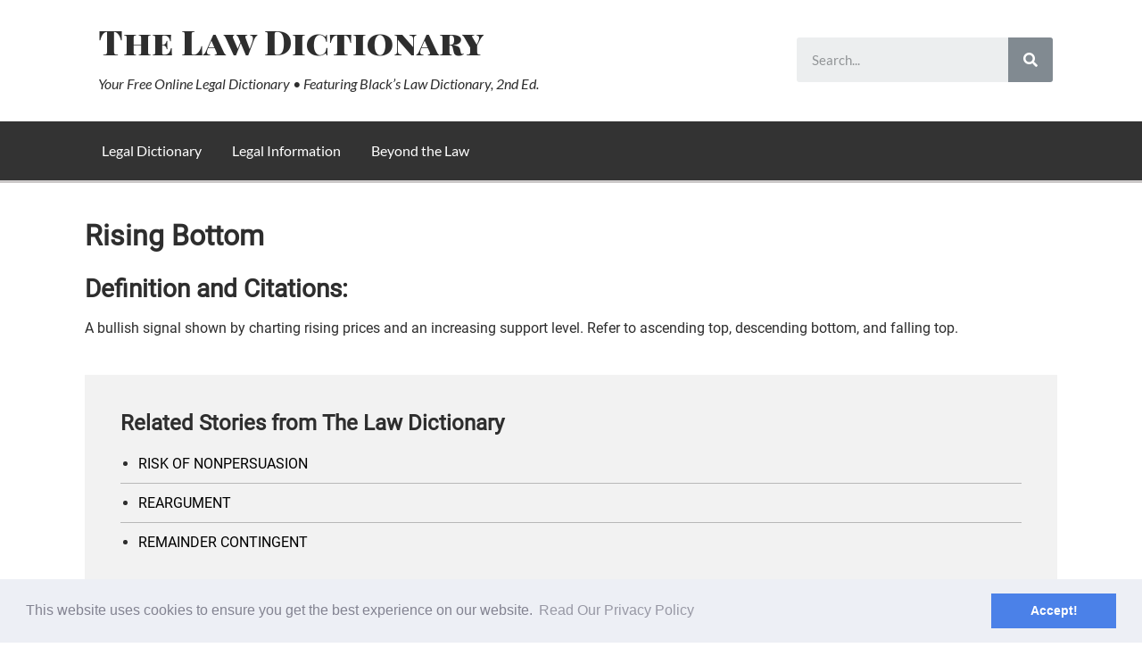

--- FILE ---
content_type: text/html; charset=UTF-8
request_url: https://thelawdictionary.org/rising-bottom/
body_size: 33367
content:
<!doctype html>
<html lang="en-US">
<head>
	<meta charset="UTF-8">
		<meta name="viewport" content="width=device-width, initial-scale=1">
	<link rel="profile" href="https://gmpg.org/xfn/11">
	
<title>RISING BOTTOM</title>

<link rel="canonical" href="https://thelawdictionary.org/rising-bottom">

<meta name="og:title" content="RISING BOTTOM">
<meta name="og:url" content="https://thelawdictionary.org/rising-bottom">



<meta name="og:site_name" content="The Law Dictionary">
<meta name="og:type" content="article">
		
	<!-- Snowplow -->
<script type="pmdelayedscript" async data-perfmatters-type="text/javascript" data-cfasync="false" data-no-optimize="1" data-no-defer="1" data-no-minify="1">
    ;(function(p,l,o,w,i,n,g){if(!p[i]){p.GlobalSnowplowNamespace=p.GlobalSnowplowNamespace||[];
    p.GlobalSnowplowNamespace.push(i);p[i]=function(){(p[i].q=p[i].q||[]).push(arguments)
    };p[i].q=p[i].q||[];n=l.createElement(o);g=l.getElementsByTagName(o)[0];n.async=1;
    n.src=w;g.parentNode.insertBefore(n,g)}}(window,document,"script","https://tracker.stacksphereapps.com/v3.21.0/sp865dbm.js","ssp"));

    ssp('newTracker', 'sp', 'stream.stacksphereapps.com', {
        appId: 'thelawdictionary',
        cookieName: 'ss_sp',
        cookieLifetime: 31536000
    });

    ssp('enableActivityTracking', {
        minimumVisitLength: 5,
        heartbeatDelay: 60
    });

    ssp('addPlugin', 
    "https://cdn.jsdelivr.net/npm/@snowplow/browser-plugin-link-click-tracking@latest/dist/index.umd.min.js",
    ["snowplowLinkClickTracking", "LinkClickTrackingPlugin"]
    );

    ssp('enableLinkClickTracking');
    ssp('trackPageView');

</script>
<!-- End Snowplow -->

<!-- Google tag (gtag.js) -->
<script async src="https://www.googletagmanager.com/gtag/js?id=G-D4QR0LQXQG" type="pmdelayedscript" data-cfasync="false" data-no-optimize="1" data-no-defer="1" data-no-minify="1"></script>
<script type="pmdelayedscript" data-cfasync="false" data-no-optimize="1" data-no-defer="1" data-no-minify="1">
    window.dataLayer = window.dataLayer || [];
    function gtag(){dataLayer.push(arguments);}
    gtag('js', new Date());

    gtag('config', 'G-D4QR0LQXQG');
</script>
<!-- End Google tag (gtag.js) -->		<script type="application/ld+json" id="article-schema">{
    "@context": "https:\/\/schema.org",
    "@type": "Article",
    "publisher": {
        "@type": "Organization",
        "name": "The Law Dictionary"
    },
    "name": "RISING BOTTOM",
    "headline": "RISING BOTTOM",
    "datePublished": "2012-10-19T18:11:00+00:00",
    "dateModified": "2012-10-19T18:11:00+00:00"
}</script>
			<script type="application/ld+json" id="breadcrumbs-schema">{
    "@context": "https:\/\/schema.org",
    "@type": "BreadcrumbList",
    "itemListElement": [
        {
            "@type": "ListItem",
            "position": 1,
            "name": "The Law Dictionary",
            "item": "https:\/\/thelawdictionary.org"
        },
        {
            "@type": "ListItem",
            "position": 2,
            "name": "Finance Dictionary",
            "item": "https:\/\/thelawdictionary.org\/letter\/finance-dictionary\/"
        }
    ]
}</script>
		
	<meta name='robots' content='index, follow, max-image-preview:large, max-snippet:-1, max-video-preview:-1' />
	<style>img:is([sizes="auto" i], [sizes^="auto," i]) { contain-intrinsic-size: 3000px 1500px }</style>
	<link rel='dns-prefetch' href='//assets.thelawdictionary.org'>

	<!-- This site is optimized with the Yoast SEO plugin v26.3 - https://yoast.com/wordpress/plugins/seo/ -->
	<title>RISING BOTTOM Definition &amp; Meaning - Black&#039;s Law Dictionary</title>
	<meta name="description" content="Find the legal definition of RISING BOTTOM from Black&#039;s Law Dictionary, 2nd Edition. A bullish signal shown by charting rising prices and an increasing support level. Refer to ascending top, descending bottom, and falling top...." />
	<link rel="canonical" href="https://thelawdictionary.org/rising-bottom/" />
	<meta property="og:locale" content="en_US" />
	<meta property="og:type" content="article" />
	<meta property="og:title" content="RISING BOTTOM Definition &amp; Meaning - Black&#039;s Law Dictionary" />
	<meta property="og:description" content="Find the legal definition of RISING BOTTOM from Black&#039;s Law Dictionary, 2nd Edition. A bullish signal shown by charting rising prices and an increasing support level. Refer to ascending top, descending bottom, and falling top...." />
	<meta property="og:url" content="https://thelawdictionary.org/rising-bottom/" />
	<meta property="og:site_name" content="The Law Dictionary" />
	<meta property="article:published_time" content="2012-10-19T18:11:00+00:00" />
	<meta property="og:image" content="https://assets.thelawdictionary.org/wp-content/uploads/2022/05/dmitrij-paskevic-YjVa-F9P9kk-unsplash-scaled.jpg" />
	<meta property="og:image:width" content="1920" />
	<meta property="og:image:height" content="1280" />
	<meta property="og:image:type" content="image/jpeg" />
	<meta name="author" content="TLD Staff" />
	<meta name="twitter:card" content="summary_large_image" />
	<meta name="twitter:label1" content="Written by" />
	<meta name="twitter:data1" content="TLD Staff" />
	<!-- / Yoast SEO plugin. -->


<link rel='dns-prefetch' href='//cdnjs.cloudflare.com' />
<link rel='dns-prefetch' href='//plausible.io' />
<link rel="alternate" type="application/rss+xml" title="The Law Dictionary &raquo; Feed" href="https://thelawdictionary.org/feed/" />
<!-- thelawdictionary.org is managing ads with Advanced Ads 2.0.13 – https://wpadvancedads.com/ --><script id="thela-ready" type="pmdelayedscript" data-cfasync="false" data-no-optimize="1" data-no-defer="1" data-no-minify="1">
			window.advanced_ads_ready=function(e,a){a=a||"complete";var d=function(e){return"interactive"===a?"loading"!==e:"complete"===e};d(document.readyState)?e():document.addEventListener("readystatechange",(function(a){d(a.target.readyState)&&e()}),{once:"interactive"===a})},window.advanced_ads_ready_queue=window.advanced_ads_ready_queue||[];		</script>
		<link rel='stylesheet' id='wp-block-library-css' href='https://assets.thelawdictionary.org/wp-includes/css/dist/block-library/style.min.css?ver=6.8.3' type='text/css' media='all' />
<style id='classic-theme-styles-inline-css' type='text/css'>
/*! This file is auto-generated */
.wp-block-button__link{color:#fff;background-color:#32373c;border-radius:9999px;box-shadow:none;text-decoration:none;padding:calc(.667em + 2px) calc(1.333em + 2px);font-size:1.125em}.wp-block-file__button{background:#32373c;color:#fff;text-decoration:none}
</style>
<style id='global-styles-inline-css' type='text/css'>
:root{--wp--preset--aspect-ratio--square: 1;--wp--preset--aspect-ratio--4-3: 4/3;--wp--preset--aspect-ratio--3-4: 3/4;--wp--preset--aspect-ratio--3-2: 3/2;--wp--preset--aspect-ratio--2-3: 2/3;--wp--preset--aspect-ratio--16-9: 16/9;--wp--preset--aspect-ratio--9-16: 9/16;--wp--preset--color--black: #000000;--wp--preset--color--cyan-bluish-gray: #abb8c3;--wp--preset--color--white: #ffffff;--wp--preset--color--pale-pink: #f78da7;--wp--preset--color--vivid-red: #cf2e2e;--wp--preset--color--luminous-vivid-orange: #ff6900;--wp--preset--color--luminous-vivid-amber: #fcb900;--wp--preset--color--light-green-cyan: #7bdcb5;--wp--preset--color--vivid-green-cyan: #00d084;--wp--preset--color--pale-cyan-blue: #8ed1fc;--wp--preset--color--vivid-cyan-blue: #0693e3;--wp--preset--color--vivid-purple: #9b51e0;--wp--preset--gradient--vivid-cyan-blue-to-vivid-purple: linear-gradient(135deg,rgba(6,147,227,1) 0%,rgb(155,81,224) 100%);--wp--preset--gradient--light-green-cyan-to-vivid-green-cyan: linear-gradient(135deg,rgb(122,220,180) 0%,rgb(0,208,130) 100%);--wp--preset--gradient--luminous-vivid-amber-to-luminous-vivid-orange: linear-gradient(135deg,rgba(252,185,0,1) 0%,rgba(255,105,0,1) 100%);--wp--preset--gradient--luminous-vivid-orange-to-vivid-red: linear-gradient(135deg,rgba(255,105,0,1) 0%,rgb(207,46,46) 100%);--wp--preset--gradient--very-light-gray-to-cyan-bluish-gray: linear-gradient(135deg,rgb(238,238,238) 0%,rgb(169,184,195) 100%);--wp--preset--gradient--cool-to-warm-spectrum: linear-gradient(135deg,rgb(74,234,220) 0%,rgb(151,120,209) 20%,rgb(207,42,186) 40%,rgb(238,44,130) 60%,rgb(251,105,98) 80%,rgb(254,248,76) 100%);--wp--preset--gradient--blush-light-purple: linear-gradient(135deg,rgb(255,206,236) 0%,rgb(152,150,240) 100%);--wp--preset--gradient--blush-bordeaux: linear-gradient(135deg,rgb(254,205,165) 0%,rgb(254,45,45) 50%,rgb(107,0,62) 100%);--wp--preset--gradient--luminous-dusk: linear-gradient(135deg,rgb(255,203,112) 0%,rgb(199,81,192) 50%,rgb(65,88,208) 100%);--wp--preset--gradient--pale-ocean: linear-gradient(135deg,rgb(255,245,203) 0%,rgb(182,227,212) 50%,rgb(51,167,181) 100%);--wp--preset--gradient--electric-grass: linear-gradient(135deg,rgb(202,248,128) 0%,rgb(113,206,126) 100%);--wp--preset--gradient--midnight: linear-gradient(135deg,rgb(2,3,129) 0%,rgb(40,116,252) 100%);--wp--preset--font-size--small: 13px;--wp--preset--font-size--medium: 20px;--wp--preset--font-size--large: 36px;--wp--preset--font-size--x-large: 42px;--wp--preset--spacing--20: 0.44rem;--wp--preset--spacing--30: 0.67rem;--wp--preset--spacing--40: 1rem;--wp--preset--spacing--50: 1.5rem;--wp--preset--spacing--60: 2.25rem;--wp--preset--spacing--70: 3.38rem;--wp--preset--spacing--80: 5.06rem;--wp--preset--shadow--natural: 6px 6px 9px rgba(0, 0, 0, 0.2);--wp--preset--shadow--deep: 12px 12px 50px rgba(0, 0, 0, 0.4);--wp--preset--shadow--sharp: 6px 6px 0px rgba(0, 0, 0, 0.2);--wp--preset--shadow--outlined: 6px 6px 0px -3px rgba(255, 255, 255, 1), 6px 6px rgba(0, 0, 0, 1);--wp--preset--shadow--crisp: 6px 6px 0px rgba(0, 0, 0, 1);}:where(.is-layout-flex){gap: 0.5em;}:where(.is-layout-grid){gap: 0.5em;}body .is-layout-flex{display: flex;}.is-layout-flex{flex-wrap: wrap;align-items: center;}.is-layout-flex > :is(*, div){margin: 0;}body .is-layout-grid{display: grid;}.is-layout-grid > :is(*, div){margin: 0;}:where(.wp-block-columns.is-layout-flex){gap: 2em;}:where(.wp-block-columns.is-layout-grid){gap: 2em;}:where(.wp-block-post-template.is-layout-flex){gap: 1.25em;}:where(.wp-block-post-template.is-layout-grid){gap: 1.25em;}.has-black-color{color: var(--wp--preset--color--black) !important;}.has-cyan-bluish-gray-color{color: var(--wp--preset--color--cyan-bluish-gray) !important;}.has-white-color{color: var(--wp--preset--color--white) !important;}.has-pale-pink-color{color: var(--wp--preset--color--pale-pink) !important;}.has-vivid-red-color{color: var(--wp--preset--color--vivid-red) !important;}.has-luminous-vivid-orange-color{color: var(--wp--preset--color--luminous-vivid-orange) !important;}.has-luminous-vivid-amber-color{color: var(--wp--preset--color--luminous-vivid-amber) !important;}.has-light-green-cyan-color{color: var(--wp--preset--color--light-green-cyan) !important;}.has-vivid-green-cyan-color{color: var(--wp--preset--color--vivid-green-cyan) !important;}.has-pale-cyan-blue-color{color: var(--wp--preset--color--pale-cyan-blue) !important;}.has-vivid-cyan-blue-color{color: var(--wp--preset--color--vivid-cyan-blue) !important;}.has-vivid-purple-color{color: var(--wp--preset--color--vivid-purple) !important;}.has-black-background-color{background-color: var(--wp--preset--color--black) !important;}.has-cyan-bluish-gray-background-color{background-color: var(--wp--preset--color--cyan-bluish-gray) !important;}.has-white-background-color{background-color: var(--wp--preset--color--white) !important;}.has-pale-pink-background-color{background-color: var(--wp--preset--color--pale-pink) !important;}.has-vivid-red-background-color{background-color: var(--wp--preset--color--vivid-red) !important;}.has-luminous-vivid-orange-background-color{background-color: var(--wp--preset--color--luminous-vivid-orange) !important;}.has-luminous-vivid-amber-background-color{background-color: var(--wp--preset--color--luminous-vivid-amber) !important;}.has-light-green-cyan-background-color{background-color: var(--wp--preset--color--light-green-cyan) !important;}.has-vivid-green-cyan-background-color{background-color: var(--wp--preset--color--vivid-green-cyan) !important;}.has-pale-cyan-blue-background-color{background-color: var(--wp--preset--color--pale-cyan-blue) !important;}.has-vivid-cyan-blue-background-color{background-color: var(--wp--preset--color--vivid-cyan-blue) !important;}.has-vivid-purple-background-color{background-color: var(--wp--preset--color--vivid-purple) !important;}.has-black-border-color{border-color: var(--wp--preset--color--black) !important;}.has-cyan-bluish-gray-border-color{border-color: var(--wp--preset--color--cyan-bluish-gray) !important;}.has-white-border-color{border-color: var(--wp--preset--color--white) !important;}.has-pale-pink-border-color{border-color: var(--wp--preset--color--pale-pink) !important;}.has-vivid-red-border-color{border-color: var(--wp--preset--color--vivid-red) !important;}.has-luminous-vivid-orange-border-color{border-color: var(--wp--preset--color--luminous-vivid-orange) !important;}.has-luminous-vivid-amber-border-color{border-color: var(--wp--preset--color--luminous-vivid-amber) !important;}.has-light-green-cyan-border-color{border-color: var(--wp--preset--color--light-green-cyan) !important;}.has-vivid-green-cyan-border-color{border-color: var(--wp--preset--color--vivid-green-cyan) !important;}.has-pale-cyan-blue-border-color{border-color: var(--wp--preset--color--pale-cyan-blue) !important;}.has-vivid-cyan-blue-border-color{border-color: var(--wp--preset--color--vivid-cyan-blue) !important;}.has-vivid-purple-border-color{border-color: var(--wp--preset--color--vivid-purple) !important;}.has-vivid-cyan-blue-to-vivid-purple-gradient-background{background: var(--wp--preset--gradient--vivid-cyan-blue-to-vivid-purple) !important;}.has-light-green-cyan-to-vivid-green-cyan-gradient-background{background: var(--wp--preset--gradient--light-green-cyan-to-vivid-green-cyan) !important;}.has-luminous-vivid-amber-to-luminous-vivid-orange-gradient-background{background: var(--wp--preset--gradient--luminous-vivid-amber-to-luminous-vivid-orange) !important;}.has-luminous-vivid-orange-to-vivid-red-gradient-background{background: var(--wp--preset--gradient--luminous-vivid-orange-to-vivid-red) !important;}.has-very-light-gray-to-cyan-bluish-gray-gradient-background{background: var(--wp--preset--gradient--very-light-gray-to-cyan-bluish-gray) !important;}.has-cool-to-warm-spectrum-gradient-background{background: var(--wp--preset--gradient--cool-to-warm-spectrum) !important;}.has-blush-light-purple-gradient-background{background: var(--wp--preset--gradient--blush-light-purple) !important;}.has-blush-bordeaux-gradient-background{background: var(--wp--preset--gradient--blush-bordeaux) !important;}.has-luminous-dusk-gradient-background{background: var(--wp--preset--gradient--luminous-dusk) !important;}.has-pale-ocean-gradient-background{background: var(--wp--preset--gradient--pale-ocean) !important;}.has-electric-grass-gradient-background{background: var(--wp--preset--gradient--electric-grass) !important;}.has-midnight-gradient-background{background: var(--wp--preset--gradient--midnight) !important;}.has-small-font-size{font-size: var(--wp--preset--font-size--small) !important;}.has-medium-font-size{font-size: var(--wp--preset--font-size--medium) !important;}.has-large-font-size{font-size: var(--wp--preset--font-size--large) !important;}.has-x-large-font-size{font-size: var(--wp--preset--font-size--x-large) !important;}
:where(.wp-block-post-template.is-layout-flex){gap: 1.25em;}:where(.wp-block-post-template.is-layout-grid){gap: 1.25em;}
:where(.wp-block-columns.is-layout-flex){gap: 2em;}:where(.wp-block-columns.is-layout-grid){gap: 2em;}
:root :where(.wp-block-pullquote){font-size: 1.5em;line-height: 1.6;}
</style>
<link rel='stylesheet' id='cdv8-gdpr-cookieconsent-csslib-css' href='//cdnjs.cloudflare.com/ajax/libs/cookieconsent2/3.0.3/cookieconsent.min.css?ver=6.8.3' type='text/css' media='all' />
<link rel='stylesheet' id='article-style-css' href='https://assets.thelawdictionary.org/wp-content/themes/hello-elementor-child/style.css?ver=6.8.3' type='text/css' media='all' />
<link rel='stylesheet' id='hello-elementor-css' href='https://assets.thelawdictionary.org/wp-content/themes/hello-elementor/style.min.css?ver=2.5.0' type='text/css' media='all' />
<link rel='stylesheet' id='hello-elementor-theme-style-css' href='https://assets.thelawdictionary.org/wp-content/themes/hello-elementor/theme.min.css?ver=2.5.0' type='text/css' media='all' />
<link rel='stylesheet' id='elementor-icons-css' href='https://assets.thelawdictionary.org/wp-content/plugins/elementor/assets/lib/eicons/css/elementor-icons.min.css?ver=5.31.0' type='text/css' media='all' />
<link rel='stylesheet' id='elementor-frontend-css' href='https://assets.thelawdictionary.org/wp-content/plugins/elementor/assets/css/frontend.min.css?ver=3.25.4' type='text/css' media='all' />
<style id='elementor-frontend-inline-css' type='text/css'>
.elementor-kit-78554{--e-global-color-primary:#1C81B5;--e-global-color-secondary:#54595F;--e-global-color-text:#7A7A7A;--e-global-color-accent:#D6BA74;--e-global-typography-primary-font-family:"Lato";--e-global-typography-primary-font-weight:600;--e-global-typography-secondary-font-family:"Lato";--e-global-typography-secondary-font-weight:400;--e-global-typography-text-font-family:"Lato";--e-global-typography-text-font-weight:400;--e-global-typography-accent-font-family:"Lato";--e-global-typography-accent-font-weight:500;font-family:"Georgia", Sans-serif;}.elementor-kit-78554 a{color:var( --e-global-color-secondary );text-decoration:underline;}.elementor-kit-78554 a:hover{color:var( --e-global-color-primary );}.elementor-kit-78554 h5{font-size:28px;}.elementor-section.elementor-section-boxed > .elementor-container{max-width:1200px;}.e-con{--container-max-width:1200px;}.elementor-widget:not(:last-child){margin-block-end:20px;}.elementor-element{--widgets-spacing:20px 20px;}{}h1.entry-title{display:var(--page-title-display);}.site-header{padding-right:0px;padding-left:0px;}@media(max-width:1024px){.elementor-section.elementor-section-boxed > .elementor-container{max-width:1024px;}.e-con{--container-max-width:1024px;}}@media(max-width:767px){.elementor-section.elementor-section-boxed > .elementor-container{max-width:767px;}.e-con{--container-max-width:767px;}}/* Start custom CSS */.type-page .entry-title {display: none;}
.elementor-nav-menu a {text-decoration: none !important;}
.elementor-9162 .elementor-element.elementor-element-9b596c3 {--grid-row-gap: 8px !important;}
.wpp-list li {margin-bottom: 4px !important;}
.wpp-list {padding-left:0 !important;}
h2 a, h1 a {text-decoration: none !important;}

.proper-ad-unit.ad-sticky .sticky-inner>div:last-of-type {
   display: inline-block;
   min-width: 728px !important;
}

button:hover {background-color:#6EC1E4 !important;}

.article ul {margin-left: 20px; margin-bottom:20px;}

.article li {list-style: disc !important; list-style-position: inside;}

/*
.proper-ad-unit.sticky-btm:before {box-shadow:none;}


.proper-ad-unit.ad-sticky .sticky-inner, #proper-ad-thelawdictionary_sticky_dynamic_1 {width:100% !important;} *//* End custom CSS */
.elementor-78709 .elementor-element.elementor-element-5734976b > .elementor-container{max-width:1100px;}.elementor-78709 .elementor-element.elementor-element-62da9e84 > .elementor-widget-wrap > .elementor-widget:not(.elementor-widget__width-auto):not(.elementor-widget__width-initial):not(:last-child):not(.elementor-absolute){margin-bottom:10px;}.elementor-78709 .elementor-element.elementor-element-14354681 .elementor-heading-title{font-family:"Playfair Display SC", Sans-serif;text-decoration:none;}.elementor-78709 .elementor-element.elementor-element-14354681 > .elementor-widget-container{margin:0px 0px 0px 0px;}.elementor-78709 .elementor-element.elementor-element-6c249fb3{font-family:"Lato", Sans-serif;}.elementor-78709 .elementor-element.elementor-element-6c249fb3 > .elementor-widget-container{margin:0px 0px -10px 0px;padding:0px 0px 0px 0px;}.elementor-78709 .elementor-element.elementor-element-7b89b2cf > .elementor-element-populated{padding:32px 0px 0px 0px;}.elementor-78709 .elementor-element.elementor-element-549640bf .elementor-search-form__container{min-height:50px;}.elementor-78709 .elementor-element.elementor-element-549640bf .elementor-search-form__submit{min-width:50px;}body:not(.rtl) .elementor-78709 .elementor-element.elementor-element-549640bf .elementor-search-form__icon{padding-left:calc(50px / 3);}body.rtl .elementor-78709 .elementor-element.elementor-element-549640bf .elementor-search-form__icon{padding-right:calc(50px / 3);}.elementor-78709 .elementor-element.elementor-element-549640bf .elementor-search-form__input, .elementor-78709 .elementor-element.elementor-element-549640bf.elementor-search-form--button-type-text .elementor-search-form__submit{padding-left:calc(50px / 3);padding-right:calc(50px / 3);}.elementor-78709 .elementor-element.elementor-element-549640bf input[type="search"].elementor-search-form__input{font-family:"Lato", Sans-serif;}.elementor-78709 .elementor-element.elementor-element-549640bf:not(.elementor-search-form--skin-full_screen) .elementor-search-form__container{border-radius:3px;}.elementor-78709 .elementor-element.elementor-element-549640bf.elementor-search-form--skin-full_screen input[type="search"].elementor-search-form__input{border-radius:3px;}.elementor-78709 .elementor-element.elementor-element-3c747c2e > .elementor-container{max-width:1104px;}.elementor-78709 .elementor-element.elementor-element-3c747c2e:not(.elementor-motion-effects-element-type-background), .elementor-78709 .elementor-element.elementor-element-3c747c2e > .elementor-motion-effects-container > .elementor-motion-effects-layer{background-color:#333333;}.elementor-78709 .elementor-element.elementor-element-3c747c2e{border-style:solid;border-width:0px 0px 3px 0px;border-color:#CBC8C8;transition:background 0.3s, border 0.3s, border-radius 0.3s, box-shadow 0.3s;margin-top:0px;margin-bottom:64px;}.elementor-78709 .elementor-element.elementor-element-3c747c2e > .elementor-background-overlay{transition:background 0.3s, border-radius 0.3s, opacity 0.3s;}.elementor-78709 .elementor-element.elementor-element-609c055e .elementor-menu-toggle{margin-left:auto;background-color:var( --e-global-color-text );}.elementor-78709 .elementor-element.elementor-element-609c055e .elementor-nav-menu .elementor-item{font-family:"Lato", Sans-serif;}.elementor-78709 .elementor-element.elementor-element-609c055e .elementor-nav-menu--main .elementor-item{color:#FFFFFF;fill:#FFFFFF;padding-left:16px;padding-right:16px;}.elementor-78709 .elementor-element.elementor-element-609c055e{--e-nav-menu-horizontal-menu-item-margin:calc( 2px / 2 );}.elementor-78709 .elementor-element.elementor-element-609c055e .elementor-nav-menu--main:not(.elementor-nav-menu--layout-horizontal) .elementor-nav-menu > li:not(:last-child){margin-bottom:2px;}.elementor-78709 .elementor-element.elementor-element-609c055e .elementor-nav-menu--dropdown a:hover,
					.elementor-78709 .elementor-element.elementor-element-609c055e .elementor-nav-menu--dropdown a.elementor-item-active,
					.elementor-78709 .elementor-element.elementor-element-609c055e .elementor-nav-menu--dropdown a.highlighted,
					.elementor-78709 .elementor-element.elementor-element-609c055e .elementor-menu-toggle:hover{color:#FFFFFF;}.elementor-78709 .elementor-element.elementor-element-609c055e .elementor-nav-menu--dropdown .elementor-item, .elementor-78709 .elementor-element.elementor-element-609c055e .elementor-nav-menu--dropdown  .elementor-sub-item{font-family:"Lato", Sans-serif;}.elementor-78709 .elementor-element.elementor-element-609c055e .elementor-nav-menu--dropdown a{padding-top:3px;padding-bottom:3px;}.elementor-78709 .elementor-element.elementor-element-609c055e div.elementor-menu-toggle{color:#FFFFFF;}.elementor-78709 .elementor-element.elementor-element-609c055e div.elementor-menu-toggle svg{fill:#FFFFFF;}.elementor-78709 .elementor-element.elementor-element-6a0b9a3:not(.elementor-motion-effects-element-type-background), .elementor-78709 .elementor-element.elementor-element-6a0b9a3 > .elementor-motion-effects-container > .elementor-motion-effects-layer{background-color:#333333;}.elementor-78709 .elementor-element.elementor-element-6a0b9a3{border-style:solid;border-width:0px 0px 3px 0px;border-color:#CBC8C8;transition:background 0.3s, border 0.3s, border-radius 0.3s, box-shadow 0.3s;margin-top:0px;margin-bottom:64px;}.elementor-78709 .elementor-element.elementor-element-6a0b9a3 > .elementor-background-overlay{transition:background 0.3s, border-radius 0.3s, opacity 0.3s;}.elementor-78709 .elementor-element.elementor-element-10a2eff .elementor-menu-toggle{margin-left:auto;background-color:var( --e-global-color-text );}.elementor-78709 .elementor-element.elementor-element-10a2eff .elementor-nav-menu--main .elementor-item{color:#FFFFFF;fill:#FFFFFF;padding-left:16px;padding-right:16px;}.elementor-78709 .elementor-element.elementor-element-10a2eff{--e-nav-menu-horizontal-menu-item-margin:calc( 2px / 2 );}.elementor-78709 .elementor-element.elementor-element-10a2eff .elementor-nav-menu--main:not(.elementor-nav-menu--layout-horizontal) .elementor-nav-menu > li:not(:last-child){margin-bottom:2px;}.elementor-78709 .elementor-element.elementor-element-10a2eff div.elementor-menu-toggle{color:#FFFFFF;}.elementor-78709 .elementor-element.elementor-element-10a2eff div.elementor-menu-toggle svg{fill:#FFFFFF;}@media(min-width:768px){.elementor-78709 .elementor-element.elementor-element-62da9e84{width:73.443%;}.elementor-78709 .elementor-element.elementor-element-7b89b2cf{width:26.516%;}}@media(max-width:1024px) and (min-width:768px){.elementor-78709 .elementor-element.elementor-element-62da9e84{width:100%;}.elementor-78709 .elementor-element.elementor-element-7b89b2cf{width:100%;}}@media(max-width:1024px){.elementor-78709 .elementor-element.elementor-element-14354681{text-align:center;}.elementor-78709 .elementor-element.elementor-element-6c249fb3{text-align:center;}}@media(max-width:767px){.elementor-78709 .elementor-element.elementor-element-6c249fb3 > .elementor-widget-container{margin:0px 0px -10px 0px;padding:0px 0px 0px 0px;}.elementor-78709 .elementor-element.elementor-element-609c055e .elementor-menu-toggle{font-size:24px;}.elementor-78709 .elementor-element.elementor-element-10a2eff .elementor-menu-toggle{font-size:24px;}}/* Start custom CSS for nav-menu, class: .elementor-element-609c055e */.archive li {
    font-family: lato;
}/* End custom CSS */
.elementor-78570 .elementor-element.elementor-element-438efd55{border-style:solid;border-width:3px 0px 0px 0px;border-color:var( --e-global-color-secondary );box-shadow:0px 0px 10px 0px rgba(0,0,0,0.5);transition:background 0.3s, border 0.3s, border-radius 0.3s, box-shadow 0.3s;margin-top:32px;margin-bottom:0px;padding:16px 32px 72px 32px;}.elementor-78570 .elementor-element.elementor-element-438efd55, .elementor-78570 .elementor-element.elementor-element-438efd55 > .elementor-background-overlay{border-radius:0px 0px 0px 0px;}.elementor-78570 .elementor-element.elementor-element-438efd55 > .elementor-background-overlay{transition:background 0.3s, border-radius 0.3s, opacity 0.3s;}.elementor-78570 .elementor-element.elementor-element-480b1478 .elementor-heading-title{color:var( --e-global-color-secondary );font-family:"Playfair Display", Sans-serif;}.elementor-78570 .elementor-element.elementor-element-4673ccf7{columns:3;column-gap:10px;text-align:left;color:var( --e-global-color-text );font-family:"Lato", Sans-serif;}.elementor-78570 .elementor-element.elementor-element-2bdd6cd4 .elementor-heading-title{color:var( --e-global-color-secondary );font-family:"Playfair Display", Sans-serif;}.elementor-78570 .elementor-element.elementor-element-121dab1a{text-align:left;color:var( --e-global-color-text );font-family:"Lato", Sans-serif;text-decoration:none;}@media(max-width:1024px){.elementor-78570 .elementor-element.elementor-element-121dab1a{text-align:center;}}@media(max-width:1024px) and (min-width:768px){.elementor-78570 .elementor-element.elementor-element-6f21b935{width:100%;}}@media(max-width:767px){.elementor-78570 .elementor-element.elementor-element-4673ccf7{columns:2;}}/* Start custom CSS for text-editor, class: .elementor-element-4673ccf7 */.elementor-element-bf72440 a {
    text-decoration: none;
}/* End custom CSS */
/* Start custom CSS for text-editor, class: .elementor-element-121dab1a */.elementor-element-580104ab a {
    text-decoration: none;
}/* End custom CSS */
.elementor-78830 .elementor-element.elementor-element-25f21c7c > .elementor-container{max-width:1100px;}.elementor-78830 .elementor-element.elementor-element-25f21c7c{padding:0px 32px 64px 32px;}.elementor-78830 .elementor-element.elementor-element-2c3781bc > .elementor-element-populated{padding:0px 32px 0px 0px;}.elementor-78830 .elementor-element.elementor-element-4c2da24a .elementor-heading-title{font-family:"Playfair Display", Sans-serif;text-transform:capitalize;}.elementor-78830 .elementor-element.elementor-element-4c2da24a > .elementor-widget-container{margin:0px 0px 32px 0px;}.elementor-78830 .elementor-element.elementor-element-48d974a{--spacer-size:25px;}.elementor-78830 .elementor-element.elementor-element-73986bac{font-family:"Lato", Sans-serif;}.elementor-78830 .elementor-element.elementor-element-1503663a{font-family:"Lato", Sans-serif;}.elementor-78830 .elementor-element.elementor-element-516e36d{columns:1;font-family:"Lato", Sans-serif;text-decoration:none;}@media(max-width:767px){.elementor-78830 .elementor-element.elementor-element-4d57ca7c > .elementor-element-populated{padding:32px 0px 0px 0px;}}/* Start custom CSS for text-editor, class: .elementor-element-516e36d */.elementor-element-516e36d a {
    text-decoration: none;
}/* End custom CSS */
</style>
<link rel='stylesheet' id='swiper-css' href='https://assets.thelawdictionary.org/wp-content/plugins/elementor/assets/lib/swiper/css/swiper.min.css?ver=5.3.6' type='text/css' media='all' />
<link rel='stylesheet' id='e-swiper-css' href='https://assets.thelawdictionary.org/wp-content/plugins/elementor/assets/css/conditionals/e-swiper.min.css?ver=3.25.4' type='text/css' media='all' />
<link rel='stylesheet' id='elementor-pro-css' href='https://assets.thelawdictionary.org/wp-content/plugins/elementor-pro/assets/css/frontend.min.css?ver=3.6.3' type='text/css' media='all' />
<link rel='stylesheet' id='google-fonts-1-css' href='https://fonts.googleapis.com/css?family=Lato%3A100%2C100italic%2C200%2C200italic%2C300%2C300italic%2C400%2C400italic%2C500%2C500italic%2C600%2C600italic%2C700%2C700italic%2C800%2C800italic%2C900%2C900italic%7CPlayfair+Display+SC%3A100%2C100italic%2C200%2C200italic%2C300%2C300italic%2C400%2C400italic%2C500%2C500italic%2C600%2C600italic%2C700%2C700italic%2C800%2C800italic%2C900%2C900italic%7CPlayfair+Display%3A100%2C100italic%2C200%2C200italic%2C300%2C300italic%2C400%2C400italic%2C500%2C500italic%2C600%2C600italic%2C700%2C700italic%2C800%2C800italic%2C900%2C900italic&#038;display=swap&#038;ver=6.8.3' type='text/css' media='all' />
<link rel='stylesheet' id='elementor-icons-shared-0-css' href='https://assets.thelawdictionary.org/wp-content/plugins/elementor/assets/lib/font-awesome/css/fontawesome.min.css?ver=5.15.3' type='text/css' media='all' />
<link rel='stylesheet' id='elementor-icons-fa-solid-css' href='https://assets.thelawdictionary.org/wp-content/plugins/elementor/assets/lib/font-awesome/css/solid.min.css?ver=5.15.3' type='text/css' media='all' />
<link rel="preconnect" href="https://fonts.gstatic.com/" crossorigin><script type="pmdelayedscript" defer data-domain="thelawdictionary.org" data-api="https://plausible.io/api/event" data-cfasync="false" src="https://plausible.io/js/plausible.outbound-links.file-downloads.pageview-props.js?ver=2.3.1" id="plausible-analytics-js" data-perfmatters-type="text/javascript" data-no-optimize="1" data-no-defer="1" data-no-minify="1"></script>
<script type="pmdelayedscript" id="plausible-analytics-js-after" data-perfmatters-type="text/javascript" data-cfasync="false" data-no-optimize="1" data-no-defer="1" data-no-minify="1">
/* <![CDATA[ */
window.plausible = window.plausible || function() { (window.plausible.q = window.plausible.q || []).push(arguments) }
/* ]]> */
</script>
<script type="pmdelayedscript" id="plausible-form-submit-integration-js-extra" data-perfmatters-type="text/javascript" data-cfasync="false" data-no-optimize="1" data-no-defer="1" data-no-minify="1">
/* <![CDATA[ */
var plausible_analytics_i18n = {"form_completions":"WP Form Completions"};
/* ]]> */
</script>
<script type="pmdelayedscript" src="https://assets.thelawdictionary.org/wp-content/plugins/plausible-analytics/assets/dist/js/plausible-form-submit-integration.js?ver=1761459475" id="plausible-form-submit-integration-js" data-perfmatters-type="text/javascript" data-cfasync="false" data-no-optimize="1" data-no-defer="1" data-no-minify="1"></script>
<script type="text/javascript" src="https://assets.thelawdictionary.org/wp-includes/js/jquery/jquery.min.js?ver=3.7.1" id="jquery-core-js"></script>
<script type="text/javascript" src="https://assets.thelawdictionary.org/wp-includes/js/jquery/jquery-migrate.min.js?ver=3.4.1" id="jquery-migrate-js" defer></script>
<script type="pmdelayedscript" id="advanced-ads-advanced-js-js-extra" data-perfmatters-type="text/javascript" data-cfasync="false" data-no-optimize="1" data-no-defer="1" data-no-minify="1">
/* <![CDATA[ */
var advads_options = {"blog_id":"1","privacy":{"enabled":false,"state":"not_needed"}};
/* ]]> */
</script>
<script type="pmdelayedscript" src="https://assets.thelawdictionary.org/wp-content/plugins/advanced-ads/public/assets/js/advanced.min.js?ver=2.0.13" id="advanced-ads-advanced-js-js" data-perfmatters-type="text/javascript" data-cfasync="false" data-no-optimize="1" data-no-defer="1" data-no-minify="1"></script>
<link rel="https://api.w.org/" href="https://thelawdictionary.org/wp-json/" /><link rel="alternate" title="JSON" type="application/json" href="https://thelawdictionary.org/wp-json/wp/v2/posts/39046" /><meta name='plausible-analytics-version' content='2.3.1' />
<style>
		.bb_single_post_featured_top img {
			object-position: top !important;
		}
		
		.bb_single_post_featured_bottom img {
			object-position: bottom !important;
		}
		
		body.single-post .single-post-content iframe {
			margin: 0 auto 20px!important;
		}
	</style><style>:root{--color-primary:#1B8929;--color-primary-50:#FAFFFB;--color-primary-100:#F1F7F2;--color-primary-300:#D9F0D9;--color-primary-400:#00B742;--color-primary-600:#37783E;--color-primary-700:#3C5D3A;--color-primary-900:#082B0D;--color-primary-gradient:linear-gradient(180deg, #02A13B 0%, #048834 100%);--color-secondary:#3593C9;--color-secondary-100:#E2EFF9;--color-secondary-300:#A4CAE2;--color-secondary-700:#344966;--color-neutral:#747474;--color-neutral-white:#FFF;--color-neutral-black:#000;--color-neutral-100:#F7F7F7;--color-neutral-200:#F1F1F1;--color-neutral-400:#C3C3C3;--color-neutral-800:#4F4D4D;--color-neutral-900:#2E2E2E;--color-danger:#B60B00;--color-danger-100:#EEDDDC;--color-danger-300:#E86C60;--color-accent:#FCAF20;--color-accent-300:#FDD78F;--wrapper-width:1190px;--admin-bar-height:var(--wp-admin--admin-bar--height, 0px);--lateral-padding-value:25px;--lateral-padding:var(--lateral-padding-value);--header-height:50px;--top-height:calc(var(--admin-bar-height) + var(--header-height));--body-font-family:"Lato",sans-serif;--heading-font-family:"Mulish",sans-serif;--z-index-1:100;--z-index-2:200;--z-index-3:300;--z-index-4:400;--z-index-5:500}@media (min-width:992px){:root{--top-height:var(--admin-bar-height)}}</style><style>@charset "UTF-8";@font-face{font-family:Lato;font-style:normal;font-weight:300;src:url(https://d1cxm56b1i15la.cloudfront.net/wp-content/themes/jpp-theme/assets/webfonts/lato/Lato-Light.woff2) format("woff2"),url(https://d1cxm56b1i15la.cloudfront.net/wp-content/themes/jpp-theme/assets/webfonts/lato/Lato-Light.woff) format("woff");font-display:swap}@font-face{font-family:Lato;font-style:italic;font-weight:300;src:url(https://d1cxm56b1i15la.cloudfront.net/wp-content/themes/jpp-theme/assets/webfonts/lato/Lato-LightItalic.woff2) format("woff2"),url(https://d1cxm56b1i15la.cloudfront.net/wp-content/themes/jpp-theme/assets/webfonts/lato/Lato-LightItalic.woff) format("woff");font-display:swap}@font-face{font-family:Lato;font-style:normal;font-weight:400;src:url(https://d1cxm56b1i15la.cloudfront.net/wp-content/themes/jpp-theme/assets/webfonts/lato/Lato-Regular.woff2) format("woff2"),url(https://d1cxm56b1i15la.cloudfront.net/wp-content/themes/jpp-theme/assets/webfonts/lato/Lato-Regular.woff) format("woff");font-display:swap}@font-face{font-family:Lato;font-style:italic;font-weight:400;src:url(https://d1cxm56b1i15la.cloudfront.net/wp-content/themes/jpp-theme/assets/webfonts/lato/Lato-Italic.woff2) format("woff2"),url(https://d1cxm56b1i15la.cloudfront.net/wp-content/themes/jpp-theme/assets/webfonts/lato/Lato-Italic.woff) format("woff");font-display:swap}@font-face{font-family:Lato;font-style:normal;font-weight:700;src:url(https://d1cxm56b1i15la.cloudfront.net/wp-content/themes/jpp-theme/assets/webfonts/lato/Lato-Bold.woff2) format("woff2"),url(https://d1cxm56b1i15la.cloudfront.net/wp-content/themes/jpp-theme/assets/webfonts/lato/Lato-Bold.woff) format("woff");font-display:swap}@font-face{font-family:Lato;font-style:italic;font-weight:700;src:url(https://d1cxm56b1i15la.cloudfront.net/wp-content/themes/jpp-theme/assets/webfonts/lato/Lato-BoldItalic.woff2) format("woff2"),url(https://d1cxm56b1i15la.cloudfront.net/wp-content/themes/jpp-theme/assets/webfonts/lato/Lato-BoldItalic.woff) format("woff");font-display:swap}@font-face{font-family:Mulish;font-style:normal;font-weight:400;src:url(https://d1cxm56b1i15la.cloudfront.net/wp-content/themes/jpp-theme/assets/webfonts/mulish/Mulish-Regular.woff2) format("woff2"),url(https://d1cxm56b1i15la.cloudfront.net/wp-content/themes/jpp-theme/assets/webfonts/mulish/Mulish-Regular.woff) format("woff");font-display:swap}@font-face{font-family:Mulish;font-style:italic;font-weight:400;src:url(https://d1cxm56b1i15la.cloudfront.net/wp-content/themes/jpp-theme/assets/webfonts/mulish/Mulish-Italic.woff2) format("woff2"),url(https://d1cxm56b1i15la.cloudfront.net/wp-content/themes/jpp-theme/assets/webfonts/mulish/Mulish-Italic.woff) format("woff");font-display:swap}@font-face{font-family:Mulish;font-style:normal;font-weight:600;src:url(https://d1cxm56b1i15la.cloudfront.net/wp-content/themes/jpp-theme/assets/webfonts/mulish/Mulish-SemiBold.woff2) format("woff2"),url(https://d1cxm56b1i15la.cloudfront.net/wp-content/themes/jpp-theme/assets/webfonts/mulish/Mulish-SemiBold.woff) format("woff");font-display:swap}@font-face{font-family:Mulish;font-style:italic;font-weight:600;src:url(https://d1cxm56b1i15la.cloudfront.net/wp-content/themes/jpp-theme/assets/webfonts/mulish/Mulish-SemiBoldItalic.woff2) format("woff2"),url(https://d1cxm56b1i15la.cloudfront.net/wp-content/themes/jpp-theme/assets/webfonts/mulish/Mulish-SemiBoldItalic.woff) format("woff");font-display:swap}@font-face{font-family:Mulish;font-style:normal;font-weight:700;src:url(https://d1cxm56b1i15la.cloudfront.net/wp-content/themes/jpp-theme/assets/webfonts/mulish/Mulish-Bold.woff2) format("woff2"),url(https://d1cxm56b1i15la.cloudfront.net/wp-content/themes/jpp-theme/assets/webfonts/mulish/Mulish-Bold.woff) format("woff");font-display:swap}@font-face{font-family:Mulish;font-style:italic;font-weight:700;src:url(https://d1cxm56b1i15la.cloudfront.net/wp-content/themes/jpp-theme/assets/webfonts/mulish/Mulish-BoldItalic.woff2) format("woff2"),url(https://d1cxm56b1i15la.cloudfront.net/wp-content/themes/jpp-theme/assets/webfonts/mulish/Mulish-BoldItalic.woff) format("woff");font-display:swap}::-moz-selection{color:var(--color-neutral-white);background:var(--color-primary-400)}::selection{color:var(--color-neutral-white);background:var(--color-primary-400)}*{box-sizing:border-box}html{font-size:16px;line-height:1.45;scroll-padding-top:var(--scroll-padding-top,calc(var(--top-height) + 20px))}body{margin:0;overflow-x:clip;font-family:var(--body-font-family);color:var(--color-neutral-900);background:var(--color-neutral-white);-webkit-font-smoothing:antialiased}h1,h2,h3,h4,h5,h6{margin:0}button,input,select{width:auto;padding:0;font-family:inherit;font-size:inherit;font-weight:inherit;line-height:inherit;color:inherit;-webkit-appearance:none;-moz-appearance:none;appearance:none;background:unset;border:unset}button{cursor:pointer}p{margin:0;line-height:1.4}a{color:inherit;text-decoration:unset;text-decoration-thickness:1px;text-underline-offset:1px}li,ol,ul{padding:0;margin:0}footer li,footer ol,footer ul,header li,header ol,header ul{list-style:none}#wpadminbar{position:fixed}div.ad-widget-block ol,div.ad-widget-block ul{padding-left:1em;margin:1.5em 0}div.ad-widget-block ol li,div.ad-widget-block ul li{margin-bottom:10px}.visually-hidden{position:absolute!important;width:1px!important;height:1px!important;padding:0!important;margin:0!important;overflow:hidden;clip:rect(1px 1px 1px 1px);font-size:0!important;white-space:nowrap;border:0!important}h2.wp-block-heading>span.banking-rates-shortcode{text-transform:capitalize}@media (width >= 992px){.hide-on-desktop{display:none!important}}@media (width <= 991px){.hide-on-mobile{display:none!important}}[data-ab-test]:not(.url-ready),a[href*="device_type}"]:not(.url-ready),a[href*="segment_id}"]:not(.url-ready),form[action*="device_type}"]:not(.url-ready),form[action*="segment_id}"]:not(.url-ready){pointer-events:none}.gutenberg .wp-block-quote{margin-right:0;margin-left:0}.gutenberg .wp-block-pullquote{padding:25px;margin:0}.gutenberg .wp-block-pullquote blockquote{margin:0}.gutenberg .wp-block-pullquote blockquote p{margin-bottom:.6em;font-family:var(--heading-font-family);font-size:.9em;line-height:1.3;color:var(--color-primary-400)}@media (min-width:992px){.gutenberg .wp-block-pullquote blockquote p{font-size:1.2em}}.gutenberg .wp-block-pullquote blockquote p::before{content:"“"}.gutenberg .wp-block-pullquote blockquote p::after{content:"”"}.gutenberg .wp-block-pullquote blockquote cite{font-size:.6em;font-style:normal}@media (min-width:992px){.gutenberg .wp-block-pullquote blockquote cite{font-size:.8em}}.gutenberg .wp-block-pullquote blockquote cite::before{content:"– "}.gutenberg figure.wp-block-embed .wp-block-embed__wrapper{position:relative;height:0;padding-bottom:56.25%}.gutenberg figure.wp-block-embed iframe{position:absolute;top:0;left:0;width:100%;height:100%}.gutenberg iframe[src*=youtube]{width:100%;height:auto;aspect-ratio:16/9}.gutenberg figure.wp-block-video{margin:0}.gutenberg figure.wp-block-video video{width:100%;height:auto;aspect-ratio:16/9}.gutenberg .wp-block-image img{max-width:100%}.gutenberg .wp-block-image.is-style-rounded img{border-radius:99999px}.gutenberg .wp-block-image figcaption,.gutenberg .wp-caption-text{margin-top:5px!important;font-size:.8em!important;line-height:1.2!important;color:rgba(0,0,0,.5);text-align:center}@media (max-width:991px){.gutenberg .ad-widget-block{overflow-x:clip}}.gutenberg>.jpp-ct{margin-right:0;margin-left:0}.gutenberg>.jpp-ct:not(:last-child){margin-bottom:2.5em}@media (max-width:991px){.gutenberg>.c-gutenberg-table{--lateral-padding:var(--lateral-padding-value);margin:0 calc(var(--lateral-padding) * -1)!important}}.gutenberg iframe{max-width:100%}.gutenberg>:not([class^=b-],[class^=c-]),.gutenberg>[class^=wp-block]{max-width:var(--wrapper-width);margin-right:auto;margin-left:auto;padding-right:var(--lateral-padding);padding-left:var(--lateral-padding)}.gutenberg>:not([class^=b-],[class^=c-]):not(.wp-block-heading):not(:last-child),.gutenberg>[class^=wp-block]:not(.wp-block-heading):not(:last-child){margin-bottom:1em}.gutenberg>.wp-block-group>.wp-block-group__inner-container>:not([class^=b-],.ad-widget-block,.jpp-ct,.acf-block-component,.dynamic-calculator-container,.tsa-calculators,.solar-calculator__wrapper) h2,.gutenberg>.wp-block-group>.wp-block-group__inner-container>:not([class^=b-],.ad-widget-block,.jpp-ct,.acf-block-component,.dynamic-calculator-container,.tsa-calculators,.solar-calculator__wrapper) h3,.gutenberg>.wp-block-group>.wp-block-group__inner-container>:not([class^=b-],.ad-widget-block,.jpp-ct,.acf-block-component,.dynamic-calculator-container,.tsa-calculators,.solar-calculator__wrapper) h4,.gutenberg>.wp-block-group>.wp-block-group__inner-container>:not([class^=b-],.ad-widget-block,.jpp-ct,.acf-block-component,.dynamic-calculator-container,.tsa-calculators,.solar-calculator__wrapper) h5,.gutenberg>.wp-block-group>.wp-block-group__inner-container>:not([class^=b-],.ad-widget-block,.jpp-ct,.acf-block-component,.dynamic-calculator-container,.tsa-calculators,.solar-calculator__wrapper) h6,.gutenberg>.wp-block-group>.wp-block-group__inner-container>:not([class^=b-],.ad-widget-block,.jpp-ct,.acf-block-component,.dynamic-calculator-container,.tsa-calculators,.solar-calculator__wrapper):is(h2),.gutenberg>.wp-block-group>.wp-block-group__inner-container>:not([class^=b-],.ad-widget-block,.jpp-ct,.acf-block-component,.dynamic-calculator-container,.tsa-calculators,.solar-calculator__wrapper):is(h3),.gutenberg>.wp-block-group>.wp-block-group__inner-container>:not([class^=b-],.ad-widget-block,.jpp-ct,.acf-block-component,.dynamic-calculator-container,.tsa-calculators,.solar-calculator__wrapper):is(h4),.gutenberg>.wp-block-group>.wp-block-group__inner-container>:not([class^=b-],.ad-widget-block,.jpp-ct,.acf-block-component,.dynamic-calculator-container,.tsa-calculators,.solar-calculator__wrapper):is(h5),.gutenberg>.wp-block-group>.wp-block-group__inner-container>:not([class^=b-],.ad-widget-block,.jpp-ct,.acf-block-component,.dynamic-calculator-container,.tsa-calculators,.solar-calculator__wrapper):is(h6),.gutenberg>:not(.wp-block-group):not([class^=b-],.ad-widget-block,.jpp-ct,.acf-block-component,.dynamic-calculator-container,.tsa-calculators,.solar-calculator__wrapper) h2,.gutenberg>:not(.wp-block-group):not([class^=b-],.ad-widget-block,.jpp-ct,.acf-block-component,.dynamic-calculator-container,.tsa-calculators,.solar-calculator__wrapper) h3,.gutenberg>:not(.wp-block-group):not([class^=b-],.ad-widget-block,.jpp-ct,.acf-block-component,.dynamic-calculator-container,.tsa-calculators,.solar-calculator__wrapper) h4,.gutenberg>:not(.wp-block-group):not([class^=b-],.ad-widget-block,.jpp-ct,.acf-block-component,.dynamic-calculator-container,.tsa-calculators,.solar-calculator__wrapper) h5,.gutenberg>:not(.wp-block-group):not([class^=b-],.ad-widget-block,.jpp-ct,.acf-block-component,.dynamic-calculator-container,.tsa-calculators,.solar-calculator__wrapper) h6,.gutenberg>:not(.wp-block-group):not([class^=b-],.ad-widget-block,.jpp-ct,.acf-block-component,.dynamic-calculator-container,.tsa-calculators,.solar-calculator__wrapper):is(h2),.gutenberg>:not(.wp-block-group):not([class^=b-],.ad-widget-block,.jpp-ct,.acf-block-component,.dynamic-calculator-container,.tsa-calculators,.solar-calculator__wrapper):is(h3),.gutenberg>:not(.wp-block-group):not([class^=b-],.ad-widget-block,.jpp-ct,.acf-block-component,.dynamic-calculator-container,.tsa-calculators,.solar-calculator__wrapper):is(h4),.gutenberg>:not(.wp-block-group):not([class^=b-],.ad-widget-block,.jpp-ct,.acf-block-component,.dynamic-calculator-container,.tsa-calculators,.solar-calculator__wrapper):is(h5),.gutenberg>:not(.wp-block-group):not([class^=b-],.ad-widget-block,.jpp-ct,.acf-block-component,.dynamic-calculator-container,.tsa-calculators,.solar-calculator__wrapper):is(h6),.wysiwyg>.wp-block-group>.wp-block-group__inner-container>:not([class^=b-],.ad-widget-block,.jpp-ct,.acf-block-component,.dynamic-calculator-container,.tsa-calculators,.solar-calculator__wrapper) h2,.wysiwyg>.wp-block-group>.wp-block-group__inner-container>:not([class^=b-],.ad-widget-block,.jpp-ct,.acf-block-component,.dynamic-calculator-container,.tsa-calculators,.solar-calculator__wrapper) h3,.wysiwyg>.wp-block-group>.wp-block-group__inner-container>:not([class^=b-],.ad-widget-block,.jpp-ct,.acf-block-component,.dynamic-calculator-container,.tsa-calculators,.solar-calculator__wrapper) h4,.wysiwyg>.wp-block-group>.wp-block-group__inner-container>:not([class^=b-],.ad-widget-block,.jpp-ct,.acf-block-component,.dynamic-calculator-container,.tsa-calculators,.solar-calculator__wrapper) h5,.wysiwyg>.wp-block-group>.wp-block-group__inner-container>:not([class^=b-],.ad-widget-block,.jpp-ct,.acf-block-component,.dynamic-calculator-container,.tsa-calculators,.solar-calculator__wrapper) h6,.wysiwyg>.wp-block-group>.wp-block-group__inner-container>:not([class^=b-],.ad-widget-block,.jpp-ct,.acf-block-component,.dynamic-calculator-container,.tsa-calculators,.solar-calculator__wrapper):is(h2),.wysiwyg>.wp-block-group>.wp-block-group__inner-container>:not([class^=b-],.ad-widget-block,.jpp-ct,.acf-block-component,.dynamic-calculator-container,.tsa-calculators,.solar-calculator__wrapper):is(h3),.wysiwyg>.wp-block-group>.wp-block-group__inner-container>:not([class^=b-],.ad-widget-block,.jpp-ct,.acf-block-component,.dynamic-calculator-container,.tsa-calculators,.solar-calculator__wrapper):is(h4),.wysiwyg>.wp-block-group>.wp-block-group__inner-container>:not([class^=b-],.ad-widget-block,.jpp-ct,.acf-block-component,.dynamic-calculator-container,.tsa-calculators,.solar-calculator__wrapper):is(h5),.wysiwyg>.wp-block-group>.wp-block-group__inner-container>:not([class^=b-],.ad-widget-block,.jpp-ct,.acf-block-component,.dynamic-calculator-container,.tsa-calculators,.solar-calculator__wrapper):is(h6),.wysiwyg>:not(.wp-block-group):not([class^=b-],.ad-widget-block,.jpp-ct,.acf-block-component,.dynamic-calculator-container,.tsa-calculators,.solar-calculator__wrapper) h2,.wysiwyg>:not(.wp-block-group):not([class^=b-],.ad-widget-block,.jpp-ct,.acf-block-component,.dynamic-calculator-container,.tsa-calculators,.solar-calculator__wrapper) h3,.wysiwyg>:not(.wp-block-group):not([class^=b-],.ad-widget-block,.jpp-ct,.acf-block-component,.dynamic-calculator-container,.tsa-calculators,.solar-calculator__wrapper) h4,.wysiwyg>:not(.wp-block-group):not([class^=b-],.ad-widget-block,.jpp-ct,.acf-block-component,.dynamic-calculator-container,.tsa-calculators,.solar-calculator__wrapper) h5,.wysiwyg>:not(.wp-block-group):not([class^=b-],.ad-widget-block,.jpp-ct,.acf-block-component,.dynamic-calculator-container,.tsa-calculators,.solar-calculator__wrapper) h6,.wysiwyg>:not(.wp-block-group):not([class^=b-],.ad-widget-block,.jpp-ct,.acf-block-component,.dynamic-calculator-container,.tsa-calculators,.solar-calculator__wrapper):is(h2),.wysiwyg>:not(.wp-block-group):not([class^=b-],.ad-widget-block,.jpp-ct,.acf-block-component,.dynamic-calculator-container,.tsa-calculators,.solar-calculator__wrapper):is(h3),.wysiwyg>:not(.wp-block-group):not([class^=b-],.ad-widget-block,.jpp-ct,.acf-block-component,.dynamic-calculator-container,.tsa-calculators,.solar-calculator__wrapper):is(h4),.wysiwyg>:not(.wp-block-group):not([class^=b-],.ad-widget-block,.jpp-ct,.acf-block-component,.dynamic-calculator-container,.tsa-calculators,.solar-calculator__wrapper):is(h5),.wysiwyg>:not(.wp-block-group):not([class^=b-],.ad-widget-block,.jpp-ct,.acf-block-component,.dynamic-calculator-container,.tsa-calculators,.solar-calculator__wrapper):is(h6){font-family:var(--heading-font-family);font-weight:700;line-height:1.2}.gutenberg>.wp-block-group>.wp-block-group__inner-container>:not([class^=b-],.ad-widget-block,.jpp-ct,.acf-block-component,.dynamic-calculator-container,.tsa-calculators,.solar-calculator__wrapper) h2:not(:first-child),.gutenberg>.wp-block-group>.wp-block-group__inner-container>:not([class^=b-],.ad-widget-block,.jpp-ct,.acf-block-component,.dynamic-calculator-container,.tsa-calculators,.solar-calculator__wrapper) h3:not(:first-child),.gutenberg>.wp-block-group>.wp-block-group__inner-container>:not([class^=b-],.ad-widget-block,.jpp-ct,.acf-block-component,.dynamic-calculator-container,.tsa-calculators,.solar-calculator__wrapper) h4:not(:first-child),.gutenberg>.wp-block-group>.wp-block-group__inner-container>:not([class^=b-],.ad-widget-block,.jpp-ct,.acf-block-component,.dynamic-calculator-container,.tsa-calculators,.solar-calculator__wrapper) h5:not(:first-child),.gutenberg>.wp-block-group>.wp-block-group__inner-container>:not([class^=b-],.ad-widget-block,.jpp-ct,.acf-block-component,.dynamic-calculator-container,.tsa-calculators,.solar-calculator__wrapper) h6:not(:first-child),.gutenberg>.wp-block-group>.wp-block-group__inner-container>:not([class^=b-],.ad-widget-block,.jpp-ct,.acf-block-component,.dynamic-calculator-container,.tsa-calculators,.solar-calculator__wrapper):is(h2):not(:first-child),.gutenberg>.wp-block-group>.wp-block-group__inner-container>:not([class^=b-],.ad-widget-block,.jpp-ct,.acf-block-component,.dynamic-calculator-container,.tsa-calculators,.solar-calculator__wrapper):is(h3):not(:first-child),.gutenberg>.wp-block-group>.wp-block-group__inner-container>:not([class^=b-],.ad-widget-block,.jpp-ct,.acf-block-component,.dynamic-calculator-container,.tsa-calculators,.solar-calculator__wrapper):is(h4):not(:first-child),.gutenberg>.wp-block-group>.wp-block-group__inner-container>:not([class^=b-],.ad-widget-block,.jpp-ct,.acf-block-component,.dynamic-calculator-container,.tsa-calculators,.solar-calculator__wrapper):is(h5):not(:first-child),.gutenberg>.wp-block-group>.wp-block-group__inner-container>:not([class^=b-],.ad-widget-block,.jpp-ct,.acf-block-component,.dynamic-calculator-container,.tsa-calculators,.solar-calculator__wrapper):is(h6):not(:first-child),.gutenberg>:not(.wp-block-group):not([class^=b-],.ad-widget-block,.jpp-ct,.acf-block-component,.dynamic-calculator-container,.tsa-calculators,.solar-calculator__wrapper) h2:not(:first-child),.gutenberg>:not(.wp-block-group):not([class^=b-],.ad-widget-block,.jpp-ct,.acf-block-component,.dynamic-calculator-container,.tsa-calculators,.solar-calculator__wrapper) h3:not(:first-child),.gutenberg>:not(.wp-block-group):not([class^=b-],.ad-widget-block,.jpp-ct,.acf-block-component,.dynamic-calculator-container,.tsa-calculators,.solar-calculator__wrapper) h4:not(:first-child),.gutenberg>:not(.wp-block-group):not([class^=b-],.ad-widget-block,.jpp-ct,.acf-block-component,.dynamic-calculator-container,.tsa-calculators,.solar-calculator__wrapper) h5:not(:first-child),.gutenberg>:not(.wp-block-group):not([class^=b-],.ad-widget-block,.jpp-ct,.acf-block-component,.dynamic-calculator-container,.tsa-calculators,.solar-calculator__wrapper) h6:not(:first-child),.gutenberg>:not(.wp-block-group):not([class^=b-],.ad-widget-block,.jpp-ct,.acf-block-component,.dynamic-calculator-container,.tsa-calculators,.solar-calculator__wrapper):is(h2):not(:first-child),.gutenberg>:not(.wp-block-group):not([class^=b-],.ad-widget-block,.jpp-ct,.acf-block-component,.dynamic-calculator-container,.tsa-calculators,.solar-calculator__wrapper):is(h3):not(:first-child),.gutenberg>:not(.wp-block-group):not([class^=b-],.ad-widget-block,.jpp-ct,.acf-block-component,.dynamic-calculator-container,.tsa-calculators,.solar-calculator__wrapper):is(h4):not(:first-child),.gutenberg>:not(.wp-block-group):not([class^=b-],.ad-widget-block,.jpp-ct,.acf-block-component,.dynamic-calculator-container,.tsa-calculators,.solar-calculator__wrapper):is(h5):not(:first-child),.gutenberg>:not(.wp-block-group):not([class^=b-],.ad-widget-block,.jpp-ct,.acf-block-component,.dynamic-calculator-container,.tsa-calculators,.solar-calculator__wrapper):is(h6):not(:first-child),.wysiwyg>.wp-block-group>.wp-block-group__inner-container>:not([class^=b-],.ad-widget-block,.jpp-ct,.acf-block-component,.dynamic-calculator-container,.tsa-calculators,.solar-calculator__wrapper) h2:not(:first-child),.wysiwyg>.wp-block-group>.wp-block-group__inner-container>:not([class^=b-],.ad-widget-block,.jpp-ct,.acf-block-component,.dynamic-calculator-container,.tsa-calculators,.solar-calculator__wrapper) h3:not(:first-child),.wysiwyg>.wp-block-group>.wp-block-group__inner-container>:not([class^=b-],.ad-widget-block,.jpp-ct,.acf-block-component,.dynamic-calculator-container,.tsa-calculators,.solar-calculator__wrapper) h4:not(:first-child),.wysiwyg>.wp-block-group>.wp-block-group__inner-container>:not([class^=b-],.ad-widget-block,.jpp-ct,.acf-block-component,.dynamic-calculator-container,.tsa-calculators,.solar-calculator__wrapper) h5:not(:first-child),.wysiwyg>.wp-block-group>.wp-block-group__inner-container>:not([class^=b-],.ad-widget-block,.jpp-ct,.acf-block-component,.dynamic-calculator-container,.tsa-calculators,.solar-calculator__wrapper) h6:not(:first-child),.wysiwyg>.wp-block-group>.wp-block-group__inner-container>:not([class^=b-],.ad-widget-block,.jpp-ct,.acf-block-component,.dynamic-calculator-container,.tsa-calculators,.solar-calculator__wrapper):is(h2):not(:first-child),.wysiwyg>.wp-block-group>.wp-block-group__inner-container>:not([class^=b-],.ad-widget-block,.jpp-ct,.acf-block-component,.dynamic-calculator-container,.tsa-calculators,.solar-calculator__wrapper):is(h3):not(:first-child),.wysiwyg>.wp-block-group>.wp-block-group__inner-container>:not([class^=b-],.ad-widget-block,.jpp-ct,.acf-block-component,.dynamic-calculator-container,.tsa-calculators,.solar-calculator__wrapper):is(h4):not(:first-child),.wysiwyg>.wp-block-group>.wp-block-group__inner-container>:not([class^=b-],.ad-widget-block,.jpp-ct,.acf-block-component,.dynamic-calculator-container,.tsa-calculators,.solar-calculator__wrapper):is(h5):not(:first-child),.wysiwyg>.wp-block-group>.wp-block-group__inner-container>:not([class^=b-],.ad-widget-block,.jpp-ct,.acf-block-component,.dynamic-calculator-container,.tsa-calculators,.solar-calculator__wrapper):is(h6):not(:first-child),.wysiwyg>:not(.wp-block-group):not([class^=b-],.ad-widget-block,.jpp-ct,.acf-block-component,.dynamic-calculator-container,.tsa-calculators,.solar-calculator__wrapper) h2:not(:first-child),.wysiwyg>:not(.wp-block-group):not([class^=b-],.ad-widget-block,.jpp-ct,.acf-block-component,.dynamic-calculator-container,.tsa-calculators,.solar-calculator__wrapper) h3:not(:first-child),.wysiwyg>:not(.wp-block-group):not([class^=b-],.ad-widget-block,.jpp-ct,.acf-block-component,.dynamic-calculator-container,.tsa-calculators,.solar-calculator__wrapper) h4:not(:first-child),.wysiwyg>:not(.wp-block-group):not([class^=b-],.ad-widget-block,.jpp-ct,.acf-block-component,.dynamic-calculator-container,.tsa-calculators,.solar-calculator__wrapper) h5:not(:first-child),.wysiwyg>:not(.wp-block-group):not([class^=b-],.ad-widget-block,.jpp-ct,.acf-block-component,.dynamic-calculator-container,.tsa-calculators,.solar-calculator__wrapper) h6:not(:first-child),.wysiwyg>:not(.wp-block-group):not([class^=b-],.ad-widget-block,.jpp-ct,.acf-block-component,.dynamic-calculator-container,.tsa-calculators,.solar-calculator__wrapper):is(h2):not(:first-child),.wysiwyg>:not(.wp-block-group):not([class^=b-],.ad-widget-block,.jpp-ct,.acf-block-component,.dynamic-calculator-container,.tsa-calculators,.solar-calculator__wrapper):is(h3):not(:first-child),.wysiwyg>:not(.wp-block-group):not([class^=b-],.ad-widget-block,.jpp-ct,.acf-block-component,.dynamic-calculator-container,.tsa-calculators,.solar-calculator__wrapper):is(h4):not(:first-child),.wysiwyg>:not(.wp-block-group):not([class^=b-],.ad-widget-block,.jpp-ct,.acf-block-component,.dynamic-calculator-container,.tsa-calculators,.solar-calculator__wrapper):is(h5):not(:first-child),.wysiwyg>:not(.wp-block-group):not([class^=b-],.ad-widget-block,.jpp-ct,.acf-block-component,.dynamic-calculator-container,.tsa-calculators,.solar-calculator__wrapper):is(h6):not(:first-child){margin-top:1em}.gutenberg>.wp-block-group>.wp-block-group__inner-container>:not([class^=b-],.ad-widget-block,.jpp-ct,.acf-block-component,.dynamic-calculator-container,.tsa-calculators,.solar-calculator__wrapper) h2:not(:last-child),.gutenberg>.wp-block-group>.wp-block-group__inner-container>:not([class^=b-],.ad-widget-block,.jpp-ct,.acf-block-component,.dynamic-calculator-container,.tsa-calculators,.solar-calculator__wrapper) h3:not(:last-child),.gutenberg>.wp-block-group>.wp-block-group__inner-container>:not([class^=b-],.ad-widget-block,.jpp-ct,.acf-block-component,.dynamic-calculator-container,.tsa-calculators,.solar-calculator__wrapper) h4:not(:last-child),.gutenberg>.wp-block-group>.wp-block-group__inner-container>:not([class^=b-],.ad-widget-block,.jpp-ct,.acf-block-component,.dynamic-calculator-container,.tsa-calculators,.solar-calculator__wrapper) h5:not(:last-child),.gutenberg>.wp-block-group>.wp-block-group__inner-container>:not([class^=b-],.ad-widget-block,.jpp-ct,.acf-block-component,.dynamic-calculator-container,.tsa-calculators,.solar-calculator__wrapper) h6:not(:last-child),.gutenberg>.wp-block-group>.wp-block-group__inner-container>:not([class^=b-],.ad-widget-block,.jpp-ct,.acf-block-component,.dynamic-calculator-container,.tsa-calculators,.solar-calculator__wrapper):is(h2):not(:last-child),.gutenberg>.wp-block-group>.wp-block-group__inner-container>:not([class^=b-],.ad-widget-block,.jpp-ct,.acf-block-component,.dynamic-calculator-container,.tsa-calculators,.solar-calculator__wrapper):is(h3):not(:last-child),.gutenberg>.wp-block-group>.wp-block-group__inner-container>:not([class^=b-],.ad-widget-block,.jpp-ct,.acf-block-component,.dynamic-calculator-container,.tsa-calculators,.solar-calculator__wrapper):is(h4):not(:last-child),.gutenberg>.wp-block-group>.wp-block-group__inner-container>:not([class^=b-],.ad-widget-block,.jpp-ct,.acf-block-component,.dynamic-calculator-container,.tsa-calculators,.solar-calculator__wrapper):is(h5):not(:last-child),.gutenberg>.wp-block-group>.wp-block-group__inner-container>:not([class^=b-],.ad-widget-block,.jpp-ct,.acf-block-component,.dynamic-calculator-container,.tsa-calculators,.solar-calculator__wrapper):is(h6):not(:last-child),.gutenberg>:not(.wp-block-group):not([class^=b-],.ad-widget-block,.jpp-ct,.acf-block-component,.dynamic-calculator-container,.tsa-calculators,.solar-calculator__wrapper) h2:not(:last-child),.gutenberg>:not(.wp-block-group):not([class^=b-],.ad-widget-block,.jpp-ct,.acf-block-component,.dynamic-calculator-container,.tsa-calculators,.solar-calculator__wrapper) h3:not(:last-child),.gutenberg>:not(.wp-block-group):not([class^=b-],.ad-widget-block,.jpp-ct,.acf-block-component,.dynamic-calculator-container,.tsa-calculators,.solar-calculator__wrapper) h4:not(:last-child),.gutenberg>:not(.wp-block-group):not([class^=b-],.ad-widget-block,.jpp-ct,.acf-block-component,.dynamic-calculator-container,.tsa-calculators,.solar-calculator__wrapper) h5:not(:last-child),.gutenberg>:not(.wp-block-group):not([class^=b-],.ad-widget-block,.jpp-ct,.acf-block-component,.dynamic-calculator-container,.tsa-calculators,.solar-calculator__wrapper) h6:not(:last-child),.gutenberg>:not(.wp-block-group):not([class^=b-],.ad-widget-block,.jpp-ct,.acf-block-component,.dynamic-calculator-container,.tsa-calculators,.solar-calculator__wrapper):is(h2):not(:last-child),.gutenberg>:not(.wp-block-group):not([class^=b-],.ad-widget-block,.jpp-ct,.acf-block-component,.dynamic-calculator-container,.tsa-calculators,.solar-calculator__wrapper):is(h3):not(:last-child),.gutenberg>:not(.wp-block-group):not([class^=b-],.ad-widget-block,.jpp-ct,.acf-block-component,.dynamic-calculator-container,.tsa-calculators,.solar-calculator__wrapper):is(h4):not(:last-child),.gutenberg>:not(.wp-block-group):not([class^=b-],.ad-widget-block,.jpp-ct,.acf-block-component,.dynamic-calculator-container,.tsa-calculators,.solar-calculator__wrapper):is(h5):not(:last-child),.gutenberg>:not(.wp-block-group):not([class^=b-],.ad-widget-block,.jpp-ct,.acf-block-component,.dynamic-calculator-container,.tsa-calculators,.solar-calculator__wrapper):is(h6):not(:last-child),.wysiwyg>.wp-block-group>.wp-block-group__inner-container>:not([class^=b-],.ad-widget-block,.jpp-ct,.acf-block-component,.dynamic-calculator-container,.tsa-calculators,.solar-calculator__wrapper) h2:not(:last-child),.wysiwyg>.wp-block-group>.wp-block-group__inner-container>:not([class^=b-],.ad-widget-block,.jpp-ct,.acf-block-component,.dynamic-calculator-container,.tsa-calculators,.solar-calculator__wrapper) h3:not(:last-child),.wysiwyg>.wp-block-group>.wp-block-group__inner-container>:not([class^=b-],.ad-widget-block,.jpp-ct,.acf-block-component,.dynamic-calculator-container,.tsa-calculators,.solar-calculator__wrapper) h4:not(:last-child),.wysiwyg>.wp-block-group>.wp-block-group__inner-container>:not([class^=b-],.ad-widget-block,.jpp-ct,.acf-block-component,.dynamic-calculator-container,.tsa-calculators,.solar-calculator__wrapper) h5:not(:last-child),.wysiwyg>.wp-block-group>.wp-block-group__inner-container>:not([class^=b-],.ad-widget-block,.jpp-ct,.acf-block-component,.dynamic-calculator-container,.tsa-calculators,.solar-calculator__wrapper) h6:not(:last-child),.wysiwyg>.wp-block-group>.wp-block-group__inner-container>:not([class^=b-],.ad-widget-block,.jpp-ct,.acf-block-component,.dynamic-calculator-container,.tsa-calculators,.solar-calculator__wrapper):is(h2):not(:last-child),.wysiwyg>.wp-block-group>.wp-block-group__inner-container>:not([class^=b-],.ad-widget-block,.jpp-ct,.acf-block-component,.dynamic-calculator-container,.tsa-calculators,.solar-calculator__wrapper):is(h3):not(:last-child),.wysiwyg>.wp-block-group>.wp-block-group__inner-container>:not([class^=b-],.ad-widget-block,.jpp-ct,.acf-block-component,.dynamic-calculator-container,.tsa-calculators,.solar-calculator__wrapper):is(h4):not(:last-child),.wysiwyg>.wp-block-group>.wp-block-group__inner-container>:not([class^=b-],.ad-widget-block,.jpp-ct,.acf-block-component,.dynamic-calculator-container,.tsa-calculators,.solar-calculator__wrapper):is(h5):not(:last-child),.wysiwyg>.wp-block-group>.wp-block-group__inner-container>:not([class^=b-],.ad-widget-block,.jpp-ct,.acf-block-component,.dynamic-calculator-container,.tsa-calculators,.solar-calculator__wrapper):is(h6):not(:last-child),.wysiwyg>:not(.wp-block-group):not([class^=b-],.ad-widget-block,.jpp-ct,.acf-block-component,.dynamic-calculator-container,.tsa-calculators,.solar-calculator__wrapper) h2:not(:last-child),.wysiwyg>:not(.wp-block-group):not([class^=b-],.ad-widget-block,.jpp-ct,.acf-block-component,.dynamic-calculator-container,.tsa-calculators,.solar-calculator__wrapper) h3:not(:last-child),.wysiwyg>:not(.wp-block-group):not([class^=b-],.ad-widget-block,.jpp-ct,.acf-block-component,.dynamic-calculator-container,.tsa-calculators,.solar-calculator__wrapper) h4:not(:last-child),.wysiwyg>:not(.wp-block-group):not([class^=b-],.ad-widget-block,.jpp-ct,.acf-block-component,.dynamic-calculator-container,.tsa-calculators,.solar-calculator__wrapper) h5:not(:last-child),.wysiwyg>:not(.wp-block-group):not([class^=b-],.ad-widget-block,.jpp-ct,.acf-block-component,.dynamic-calculator-container,.tsa-calculators,.solar-calculator__wrapper) h6:not(:last-child),.wysiwyg>:not(.wp-block-group):not([class^=b-],.ad-widget-block,.jpp-ct,.acf-block-component,.dynamic-calculator-container,.tsa-calculators,.solar-calculator__wrapper):is(h2):not(:last-child),.wysiwyg>:not(.wp-block-group):not([class^=b-],.ad-widget-block,.jpp-ct,.acf-block-component,.dynamic-calculator-container,.tsa-calculators,.solar-calculator__wrapper):is(h3):not(:last-child),.wysiwyg>:not(.wp-block-group):not([class^=b-],.ad-widget-block,.jpp-ct,.acf-block-component,.dynamic-calculator-container,.tsa-calculators,.solar-calculator__wrapper):is(h4):not(:last-child),.wysiwyg>:not(.wp-block-group):not([class^=b-],.ad-widget-block,.jpp-ct,.acf-block-component,.dynamic-calculator-container,.tsa-calculators,.solar-calculator__wrapper):is(h5):not(:last-child),.wysiwyg>:not(.wp-block-group):not([class^=b-],.ad-widget-block,.jpp-ct,.acf-block-component,.dynamic-calculator-container,.tsa-calculators,.solar-calculator__wrapper):is(h6):not(:last-child){margin-bottom:.5em}.gutenberg>.wp-block-group>.wp-block-group__inner-container>:not([class^=b-],.ad-widget-block,.jpp-ct,.acf-block-component,.dynamic-calculator-container,.tsa-calculators,.solar-calculator__wrapper) h2.subheading,.gutenberg>.wp-block-group>.wp-block-group__inner-container>:not([class^=b-],.ad-widget-block,.jpp-ct,.acf-block-component,.dynamic-calculator-container,.tsa-calculators,.solar-calculator__wrapper) h3.subheading,.gutenberg>.wp-block-group>.wp-block-group__inner-container>:not([class^=b-],.ad-widget-block,.jpp-ct,.acf-block-component,.dynamic-calculator-container,.tsa-calculators,.solar-calculator__wrapper) h4.subheading,.gutenberg>.wp-block-group>.wp-block-group__inner-container>:not([class^=b-],.ad-widget-block,.jpp-ct,.acf-block-component,.dynamic-calculator-container,.tsa-calculators,.solar-calculator__wrapper) h5.subheading,.gutenberg>.wp-block-group>.wp-block-group__inner-container>:not([class^=b-],.ad-widget-block,.jpp-ct,.acf-block-component,.dynamic-calculator-container,.tsa-calculators,.solar-calculator__wrapper) h6.subheading,.gutenberg>.wp-block-group>.wp-block-group__inner-container>:not([class^=b-],.ad-widget-block,.jpp-ct,.acf-block-component,.dynamic-calculator-container,.tsa-calculators,.solar-calculator__wrapper):is(h2).subheading,.gutenberg>.wp-block-group>.wp-block-group__inner-container>:not([class^=b-],.ad-widget-block,.jpp-ct,.acf-block-component,.dynamic-calculator-container,.tsa-calculators,.solar-calculator__wrapper):is(h3).subheading,.gutenberg>.wp-block-group>.wp-block-group__inner-container>:not([class^=b-],.ad-widget-block,.jpp-ct,.acf-block-component,.dynamic-calculator-container,.tsa-calculators,.solar-calculator__wrapper):is(h4).subheading,.gutenberg>.wp-block-group>.wp-block-group__inner-container>:not([class^=b-],.ad-widget-block,.jpp-ct,.acf-block-component,.dynamic-calculator-container,.tsa-calculators,.solar-calculator__wrapper):is(h5).subheading,.gutenberg>.wp-block-group>.wp-block-group__inner-container>:not([class^=b-],.ad-widget-block,.jpp-ct,.acf-block-component,.dynamic-calculator-container,.tsa-calculators,.solar-calculator__wrapper):is(h6).subheading,.gutenberg>:not(.wp-block-group):not([class^=b-],.ad-widget-block,.jpp-ct,.acf-block-component,.dynamic-calculator-container,.tsa-calculators,.solar-calculator__wrapper) h2.subheading,.gutenberg>:not(.wp-block-group):not([class^=b-],.ad-widget-block,.jpp-ct,.acf-block-component,.dynamic-calculator-container,.tsa-calculators,.solar-calculator__wrapper) h3.subheading,.gutenberg>:not(.wp-block-group):not([class^=b-],.ad-widget-block,.jpp-ct,.acf-block-component,.dynamic-calculator-container,.tsa-calculators,.solar-calculator__wrapper) h4.subheading,.gutenberg>:not(.wp-block-group):not([class^=b-],.ad-widget-block,.jpp-ct,.acf-block-component,.dynamic-calculator-container,.tsa-calculators,.solar-calculator__wrapper) h5.subheading,.gutenberg>:not(.wp-block-group):not([class^=b-],.ad-widget-block,.jpp-ct,.acf-block-component,.dynamic-calculator-container,.tsa-calculators,.solar-calculator__wrapper) h6.subheading,.gutenberg>:not(.wp-block-group):not([class^=b-],.ad-widget-block,.jpp-ct,.acf-block-component,.dynamic-calculator-container,.tsa-calculators,.solar-calculator__wrapper):is(h2).subheading,.gutenberg>:not(.wp-block-group):not([class^=b-],.ad-widget-block,.jpp-ct,.acf-block-component,.dynamic-calculator-container,.tsa-calculators,.solar-calculator__wrapper):is(h3).subheading,.gutenberg>:not(.wp-block-group):not([class^=b-],.ad-widget-block,.jpp-ct,.acf-block-component,.dynamic-calculator-container,.tsa-calculators,.solar-calculator__wrapper):is(h4).subheading,.gutenberg>:not(.wp-block-group):not([class^=b-],.ad-widget-block,.jpp-ct,.acf-block-component,.dynamic-calculator-container,.tsa-calculators,.solar-calculator__wrapper):is(h5).subheading,.gutenberg>:not(.wp-block-group):not([class^=b-],.ad-widget-block,.jpp-ct,.acf-block-component,.dynamic-calculator-container,.tsa-calculators,.solar-calculator__wrapper):is(h6).subheading,.wysiwyg>.wp-block-group>.wp-block-group__inner-container>:not([class^=b-],.ad-widget-block,.jpp-ct,.acf-block-component,.dynamic-calculator-container,.tsa-calculators,.solar-calculator__wrapper) h2.subheading,.wysiwyg>.wp-block-group>.wp-block-group__inner-container>:not([class^=b-],.ad-widget-block,.jpp-ct,.acf-block-component,.dynamic-calculator-container,.tsa-calculators,.solar-calculator__wrapper) h3.subheading,.wysiwyg>.wp-block-group>.wp-block-group__inner-container>:not([class^=b-],.ad-widget-block,.jpp-ct,.acf-block-component,.dynamic-calculator-container,.tsa-calculators,.solar-calculator__wrapper) h4.subheading,.wysiwyg>.wp-block-group>.wp-block-group__inner-container>:not([class^=b-],.ad-widget-block,.jpp-ct,.acf-block-component,.dynamic-calculator-container,.tsa-calculators,.solar-calculator__wrapper) h5.subheading,.wysiwyg>.wp-block-group>.wp-block-group__inner-container>:not([class^=b-],.ad-widget-block,.jpp-ct,.acf-block-component,.dynamic-calculator-container,.tsa-calculators,.solar-calculator__wrapper) h6.subheading,.wysiwyg>.wp-block-group>.wp-block-group__inner-container>:not([class^=b-],.ad-widget-block,.jpp-ct,.acf-block-component,.dynamic-calculator-container,.tsa-calculators,.solar-calculator__wrapper):is(h2).subheading,.wysiwyg>.wp-block-group>.wp-block-group__inner-container>:not([class^=b-],.ad-widget-block,.jpp-ct,.acf-block-component,.dynamic-calculator-container,.tsa-calculators,.solar-calculator__wrapper):is(h3).subheading,.wysiwyg>.wp-block-group>.wp-block-group__inner-container>:not([class^=b-],.ad-widget-block,.jpp-ct,.acf-block-component,.dynamic-calculator-container,.tsa-calculators,.solar-calculator__wrapper):is(h4).subheading,.wysiwyg>.wp-block-group>.wp-block-group__inner-container>:not([class^=b-],.ad-widget-block,.jpp-ct,.acf-block-component,.dynamic-calculator-container,.tsa-calculators,.solar-calculator__wrapper):is(h5).subheading,.wysiwyg>.wp-block-group>.wp-block-group__inner-container>:not([class^=b-],.ad-widget-block,.jpp-ct,.acf-block-component,.dynamic-calculator-container,.tsa-calculators,.solar-calculator__wrapper):is(h6).subheading,.wysiwyg>:not(.wp-block-group):not([class^=b-],.ad-widget-block,.jpp-ct,.acf-block-component,.dynamic-calculator-container,.tsa-calculators,.solar-calculator__wrapper) h2.subheading,.wysiwyg>:not(.wp-block-group):not([class^=b-],.ad-widget-block,.jpp-ct,.acf-block-component,.dynamic-calculator-container,.tsa-calculators,.solar-calculator__wrapper) h3.subheading,.wysiwyg>:not(.wp-block-group):not([class^=b-],.ad-widget-block,.jpp-ct,.acf-block-component,.dynamic-calculator-container,.tsa-calculators,.solar-calculator__wrapper) h4.subheading,.wysiwyg>:not(.wp-block-group):not([class^=b-],.ad-widget-block,.jpp-ct,.acf-block-component,.dynamic-calculator-container,.tsa-calculators,.solar-calculator__wrapper) h5.subheading,.wysiwyg>:not(.wp-block-group):not([class^=b-],.ad-widget-block,.jpp-ct,.acf-block-component,.dynamic-calculator-container,.tsa-calculators,.solar-calculator__wrapper) h6.subheading,.wysiwyg>:not(.wp-block-group):not([class^=b-],.ad-widget-block,.jpp-ct,.acf-block-component,.dynamic-calculator-container,.tsa-calculators,.solar-calculator__wrapper):is(h2).subheading,.wysiwyg>:not(.wp-block-group):not([class^=b-],.ad-widget-block,.jpp-ct,.acf-block-component,.dynamic-calculator-container,.tsa-calculators,.solar-calculator__wrapper):is(h3).subheading,.wysiwyg>:not(.wp-block-group):not([class^=b-],.ad-widget-block,.jpp-ct,.acf-block-component,.dynamic-calculator-container,.tsa-calculators,.solar-calculator__wrapper):is(h4).subheading,.wysiwyg>:not(.wp-block-group):not([class^=b-],.ad-widget-block,.jpp-ct,.acf-block-component,.dynamic-calculator-container,.tsa-calculators,.solar-calculator__wrapper):is(h5).subheading,.wysiwyg>:not(.wp-block-group):not([class^=b-],.ad-widget-block,.jpp-ct,.acf-block-component,.dynamic-calculator-container,.tsa-calculators,.solar-calculator__wrapper):is(h6).subheading{display:grid;grid-auto-flow:column;gap:.8em;align-items:center;justify-content:left}.gutenberg>.wp-block-group>.wp-block-group__inner-container>:not([class^=b-],.ad-widget-block,.jpp-ct,.acf-block-component,.dynamic-calculator-container,.tsa-calculators,.solar-calculator__wrapper) h2.subheading::before,.gutenberg>.wp-block-group>.wp-block-group__inner-container>:not([class^=b-],.ad-widget-block,.jpp-ct,.acf-block-component,.dynamic-calculator-container,.tsa-calculators,.solar-calculator__wrapper) h3.subheading::before,.gutenberg>.wp-block-group>.wp-block-group__inner-container>:not([class^=b-],.ad-widget-block,.jpp-ct,.acf-block-component,.dynamic-calculator-container,.tsa-calculators,.solar-calculator__wrapper) h4.subheading::before,.gutenberg>.wp-block-group>.wp-block-group__inner-container>:not([class^=b-],.ad-widget-block,.jpp-ct,.acf-block-component,.dynamic-calculator-container,.tsa-calculators,.solar-calculator__wrapper) h5.subheading::before,.gutenberg>.wp-block-group>.wp-block-group__inner-container>:not([class^=b-],.ad-widget-block,.jpp-ct,.acf-block-component,.dynamic-calculator-container,.tsa-calculators,.solar-calculator__wrapper) h6.subheading::before,.gutenberg>.wp-block-group>.wp-block-group__inner-container>:not([class^=b-],.ad-widget-block,.jpp-ct,.acf-block-component,.dynamic-calculator-container,.tsa-calculators,.solar-calculator__wrapper):is(h2).subheading::before,.gutenberg>.wp-block-group>.wp-block-group__inner-container>:not([class^=b-],.ad-widget-block,.jpp-ct,.acf-block-component,.dynamic-calculator-container,.tsa-calculators,.solar-calculator__wrapper):is(h3).subheading::before,.gutenberg>.wp-block-group>.wp-block-group__inner-container>:not([class^=b-],.ad-widget-block,.jpp-ct,.acf-block-component,.dynamic-calculator-container,.tsa-calculators,.solar-calculator__wrapper):is(h4).subheading::before,.gutenberg>.wp-block-group>.wp-block-group__inner-container>:not([class^=b-],.ad-widget-block,.jpp-ct,.acf-block-component,.dynamic-calculator-container,.tsa-calculators,.solar-calculator__wrapper):is(h5).subheading::before,.gutenberg>.wp-block-group>.wp-block-group__inner-container>:not([class^=b-],.ad-widget-block,.jpp-ct,.acf-block-component,.dynamic-calculator-container,.tsa-calculators,.solar-calculator__wrapper):is(h6).subheading::before,.gutenberg>:not(.wp-block-group):not([class^=b-],.ad-widget-block,.jpp-ct,.acf-block-component,.dynamic-calculator-container,.tsa-calculators,.solar-calculator__wrapper) h2.subheading::before,.gutenberg>:not(.wp-block-group):not([class^=b-],.ad-widget-block,.jpp-ct,.acf-block-component,.dynamic-calculator-container,.tsa-calculators,.solar-calculator__wrapper) h3.subheading::before,.gutenberg>:not(.wp-block-group):not([class^=b-],.ad-widget-block,.jpp-ct,.acf-block-component,.dynamic-calculator-container,.tsa-calculators,.solar-calculator__wrapper) h4.subheading::before,.gutenberg>:not(.wp-block-group):not([class^=b-],.ad-widget-block,.jpp-ct,.acf-block-component,.dynamic-calculator-container,.tsa-calculators,.solar-calculator__wrapper) h5.subheading::before,.gutenberg>:not(.wp-block-group):not([class^=b-],.ad-widget-block,.jpp-ct,.acf-block-component,.dynamic-calculator-container,.tsa-calculators,.solar-calculator__wrapper) h6.subheading::before,.gutenberg>:not(.wp-block-group):not([class^=b-],.ad-widget-block,.jpp-ct,.acf-block-component,.dynamic-calculator-container,.tsa-calculators,.solar-calculator__wrapper):is(h2).subheading::before,.gutenberg>:not(.wp-block-group):not([class^=b-],.ad-widget-block,.jpp-ct,.acf-block-component,.dynamic-calculator-container,.tsa-calculators,.solar-calculator__wrapper):is(h3).subheading::before,.gutenberg>:not(.wp-block-group):not([class^=b-],.ad-widget-block,.jpp-ct,.acf-block-component,.dynamic-calculator-container,.tsa-calculators,.solar-calculator__wrapper):is(h4).subheading::before,.gutenberg>:not(.wp-block-group):not([class^=b-],.ad-widget-block,.jpp-ct,.acf-block-component,.dynamic-calculator-container,.tsa-calculators,.solar-calculator__wrapper):is(h5).subheading::before,.gutenberg>:not(.wp-block-group):not([class^=b-],.ad-widget-block,.jpp-ct,.acf-block-component,.dynamic-calculator-container,.tsa-calculators,.solar-calculator__wrapper):is(h6).subheading::before,.wysiwyg>.wp-block-group>.wp-block-group__inner-container>:not([class^=b-],.ad-widget-block,.jpp-ct,.acf-block-component,.dynamic-calculator-container,.tsa-calculators,.solar-calculator__wrapper) h2.subheading::before,.wysiwyg>.wp-block-group>.wp-block-group__inner-container>:not([class^=b-],.ad-widget-block,.jpp-ct,.acf-block-component,.dynamic-calculator-container,.tsa-calculators,.solar-calculator__wrapper) h3.subheading::before,.wysiwyg>.wp-block-group>.wp-block-group__inner-container>:not([class^=b-],.ad-widget-block,.jpp-ct,.acf-block-component,.dynamic-calculator-container,.tsa-calculators,.solar-calculator__wrapper) h4.subheading::before,.wysiwyg>.wp-block-group>.wp-block-group__inner-container>:not([class^=b-],.ad-widget-block,.jpp-ct,.acf-block-component,.dynamic-calculator-container,.tsa-calculators,.solar-calculator__wrapper) h5.subheading::before,.wysiwyg>.wp-block-group>.wp-block-group__inner-container>:not([class^=b-],.ad-widget-block,.jpp-ct,.acf-block-component,.dynamic-calculator-container,.tsa-calculators,.solar-calculator__wrapper) h6.subheading::before,.wysiwyg>.wp-block-group>.wp-block-group__inner-container>:not([class^=b-],.ad-widget-block,.jpp-ct,.acf-block-component,.dynamic-calculator-container,.tsa-calculators,.solar-calculator__wrapper):is(h2).subheading::before,.wysiwyg>.wp-block-group>.wp-block-group__inner-container>:not([class^=b-],.ad-widget-block,.jpp-ct,.acf-block-component,.dynamic-calculator-container,.tsa-calculators,.solar-calculator__wrapper):is(h3).subheading::before,.wysiwyg>.wp-block-group>.wp-block-group__inner-container>:not([class^=b-],.ad-widget-block,.jpp-ct,.acf-block-component,.dynamic-calculator-container,.tsa-calculators,.solar-calculator__wrapper):is(h4).subheading::before,.wysiwyg>.wp-block-group>.wp-block-group__inner-container>:not([class^=b-],.ad-widget-block,.jpp-ct,.acf-block-component,.dynamic-calculator-container,.tsa-calculators,.solar-calculator__wrapper):is(h5).subheading::before,.wysiwyg>.wp-block-group>.wp-block-group__inner-container>:not([class^=b-],.ad-widget-block,.jpp-ct,.acf-block-component,.dynamic-calculator-container,.tsa-calculators,.solar-calculator__wrapper):is(h6).subheading::before,.wysiwyg>:not(.wp-block-group):not([class^=b-],.ad-widget-block,.jpp-ct,.acf-block-component,.dynamic-calculator-container,.tsa-calculators,.solar-calculator__wrapper) h2.subheading::before,.wysiwyg>:not(.wp-block-group):not([class^=b-],.ad-widget-block,.jpp-ct,.acf-block-component,.dynamic-calculator-container,.tsa-calculators,.solar-calculator__wrapper) h3.subheading::before,.wysiwyg>:not(.wp-block-group):not([class^=b-],.ad-widget-block,.jpp-ct,.acf-block-component,.dynamic-calculator-container,.tsa-calculators,.solar-calculator__wrapper) h4.subheading::before,.wysiwyg>:not(.wp-block-group):not([class^=b-],.ad-widget-block,.jpp-ct,.acf-block-component,.dynamic-calculator-container,.tsa-calculators,.solar-calculator__wrapper) h5.subheading::before,.wysiwyg>:not(.wp-block-group):not([class^=b-],.ad-widget-block,.jpp-ct,.acf-block-component,.dynamic-calculator-container,.tsa-calculators,.solar-calculator__wrapper) h6.subheading::before,.wysiwyg>:not(.wp-block-group):not([class^=b-],.ad-widget-block,.jpp-ct,.acf-block-component,.dynamic-calculator-container,.tsa-calculators,.solar-calculator__wrapper):is(h2).subheading::before,.wysiwyg>:not(.wp-block-group):not([class^=b-],.ad-widget-block,.jpp-ct,.acf-block-component,.dynamic-calculator-container,.tsa-calculators,.solar-calculator__wrapper):is(h3).subheading::before,.wysiwyg>:not(.wp-block-group):not([class^=b-],.ad-widget-block,.jpp-ct,.acf-block-component,.dynamic-calculator-container,.tsa-calculators,.solar-calculator__wrapper):is(h4).subheading::before,.wysiwyg>:not(.wp-block-group):not([class^=b-],.ad-widget-block,.jpp-ct,.acf-block-component,.dynamic-calculator-container,.tsa-calculators,.solar-calculator__wrapper):is(h5).subheading::before,.wysiwyg>:not(.wp-block-group):not([class^=b-],.ad-widget-block,.jpp-ct,.acf-block-component,.dynamic-calculator-container,.tsa-calculators,.solar-calculator__wrapper):is(h6).subheading::before{display:inline-block;width:4px;height:70%;content:"";background:var(--color-primary);border-radius:2px}.gutenberg>.wp-block-group>.wp-block-group__inner-container>:not([class^=b-],.ad-widget-block,.jpp-ct,.acf-block-component,.dynamic-calculator-container,.tsa-calculators,.solar-calculator__wrapper) h2,.gutenberg>.wp-block-group>.wp-block-group__inner-container>:not([class^=b-],.ad-widget-block,.jpp-ct,.acf-block-component,.dynamic-calculator-container,.tsa-calculators,.solar-calculator__wrapper):is(h2),.gutenberg>:not(.wp-block-group):not([class^=b-],.ad-widget-block,.jpp-ct,.acf-block-component,.dynamic-calculator-container,.tsa-calculators,.solar-calculator__wrapper) h2,.gutenberg>:not(.wp-block-group):not([class^=b-],.ad-widget-block,.jpp-ct,.acf-block-component,.dynamic-calculator-container,.tsa-calculators,.solar-calculator__wrapper):is(h2),.wysiwyg>.wp-block-group>.wp-block-group__inner-container>:not([class^=b-],.ad-widget-block,.jpp-ct,.acf-block-component,.dynamic-calculator-container,.tsa-calculators,.solar-calculator__wrapper) h2,.wysiwyg>.wp-block-group>.wp-block-group__inner-container>:not([class^=b-],.ad-widget-block,.jpp-ct,.acf-block-component,.dynamic-calculator-container,.tsa-calculators,.solar-calculator__wrapper):is(h2),.wysiwyg>:not(.wp-block-group):not([class^=b-],.ad-widget-block,.jpp-ct,.acf-block-component,.dynamic-calculator-container,.tsa-calculators,.solar-calculator__wrapper) h2,.wysiwyg>:not(.wp-block-group):not([class^=b-],.ad-widget-block,.jpp-ct,.acf-block-component,.dynamic-calculator-container,.tsa-calculators,.solar-calculator__wrapper):is(h2){font-family:var(--heading-font-family);font-size:24px;line-height:1.4}@media (min-width:992px){.gutenberg>.wp-block-group>.wp-block-group__inner-container>:not([class^=b-],.ad-widget-block,.jpp-ct,.acf-block-component,.dynamic-calculator-container,.tsa-calculators,.solar-calculator__wrapper) h2,.gutenberg>.wp-block-group>.wp-block-group__inner-container>:not([class^=b-],.ad-widget-block,.jpp-ct,.acf-block-component,.dynamic-calculator-container,.tsa-calculators,.solar-calculator__wrapper):is(h2),.gutenberg>:not(.wp-block-group):not([class^=b-],.ad-widget-block,.jpp-ct,.acf-block-component,.dynamic-calculator-container,.tsa-calculators,.solar-calculator__wrapper) h2,.gutenberg>:not(.wp-block-group):not([class^=b-],.ad-widget-block,.jpp-ct,.acf-block-component,.dynamic-calculator-container,.tsa-calculators,.solar-calculator__wrapper):is(h2),.wysiwyg>.wp-block-group>.wp-block-group__inner-container>:not([class^=b-],.ad-widget-block,.jpp-ct,.acf-block-component,.dynamic-calculator-container,.tsa-calculators,.solar-calculator__wrapper) h2,.wysiwyg>.wp-block-group>.wp-block-group__inner-container>:not([class^=b-],.ad-widget-block,.jpp-ct,.acf-block-component,.dynamic-calculator-container,.tsa-calculators,.solar-calculator__wrapper):is(h2),.wysiwyg>:not(.wp-block-group):not([class^=b-],.ad-widget-block,.jpp-ct,.acf-block-component,.dynamic-calculator-container,.tsa-calculators,.solar-calculator__wrapper) h2,.wysiwyg>:not(.wp-block-group):not([class^=b-],.ad-widget-block,.jpp-ct,.acf-block-component,.dynamic-calculator-container,.tsa-calculators,.solar-calculator__wrapper):is(h2){font-size:32px}}.gutenberg>.wp-block-group>.wp-block-group__inner-container>:not([class^=b-],.ad-widget-block,.jpp-ct,.acf-block-component,.dynamic-calculator-container,.tsa-calculators,.solar-calculator__wrapper) h3,.gutenberg>.wp-block-group>.wp-block-group__inner-container>:not([class^=b-],.ad-widget-block,.jpp-ct,.acf-block-component,.dynamic-calculator-container,.tsa-calculators,.solar-calculator__wrapper):is(h3),.gutenberg>:not(.wp-block-group):not([class^=b-],.ad-widget-block,.jpp-ct,.acf-block-component,.dynamic-calculator-container,.tsa-calculators,.solar-calculator__wrapper) h3,.gutenberg>:not(.wp-block-group):not([class^=b-],.ad-widget-block,.jpp-ct,.acf-block-component,.dynamic-calculator-container,.tsa-calculators,.solar-calculator__wrapper):is(h3),.wysiwyg>.wp-block-group>.wp-block-group__inner-container>:not([class^=b-],.ad-widget-block,.jpp-ct,.acf-block-component,.dynamic-calculator-container,.tsa-calculators,.solar-calculator__wrapper) h3,.wysiwyg>.wp-block-group>.wp-block-group__inner-container>:not([class^=b-],.ad-widget-block,.jpp-ct,.acf-block-component,.dynamic-calculator-container,.tsa-calculators,.solar-calculator__wrapper):is(h3),.wysiwyg>:not(.wp-block-group):not([class^=b-],.ad-widget-block,.jpp-ct,.acf-block-component,.dynamic-calculator-container,.tsa-calculators,.solar-calculator__wrapper) h3,.wysiwyg>:not(.wp-block-group):not([class^=b-],.ad-widget-block,.jpp-ct,.acf-block-component,.dynamic-calculator-container,.tsa-calculators,.solar-calculator__wrapper):is(h3){font-family:var(--heading-font-family);font-size:20px;line-height:1.5}@media (min-width:992px){.gutenberg>.wp-block-group>.wp-block-group__inner-container>:not([class^=b-],.ad-widget-block,.jpp-ct,.acf-block-component,.dynamic-calculator-container,.tsa-calculators,.solar-calculator__wrapper) h3,.gutenberg>.wp-block-group>.wp-block-group__inner-container>:not([class^=b-],.ad-widget-block,.jpp-ct,.acf-block-component,.dynamic-calculator-container,.tsa-calculators,.solar-calculator__wrapper):is(h3),.gutenberg>:not(.wp-block-group):not([class^=b-],.ad-widget-block,.jpp-ct,.acf-block-component,.dynamic-calculator-container,.tsa-calculators,.solar-calculator__wrapper) h3,.gutenberg>:not(.wp-block-group):not([class^=b-],.ad-widget-block,.jpp-ct,.acf-block-component,.dynamic-calculator-container,.tsa-calculators,.solar-calculator__wrapper):is(h3),.wysiwyg>.wp-block-group>.wp-block-group__inner-container>:not([class^=b-],.ad-widget-block,.jpp-ct,.acf-block-component,.dynamic-calculator-container,.tsa-calculators,.solar-calculator__wrapper) h3,.wysiwyg>.wp-block-group>.wp-block-group__inner-container>:not([class^=b-],.ad-widget-block,.jpp-ct,.acf-block-component,.dynamic-calculator-container,.tsa-calculators,.solar-calculator__wrapper):is(h3),.wysiwyg>:not(.wp-block-group):not([class^=b-],.ad-widget-block,.jpp-ct,.acf-block-component,.dynamic-calculator-container,.tsa-calculators,.solar-calculator__wrapper) h3,.wysiwyg>:not(.wp-block-group):not([class^=b-],.ad-widget-block,.jpp-ct,.acf-block-component,.dynamic-calculator-container,.tsa-calculators,.solar-calculator__wrapper):is(h3){font-size:28px}}.gutenberg>.wp-block-group>.wp-block-group__inner-container>:not([class^=b-],.ad-widget-block,.jpp-ct,.acf-block-component,.dynamic-calculator-container,.tsa-calculators,.solar-calculator__wrapper) h4,.gutenberg>.wp-block-group>.wp-block-group__inner-container>:not([class^=b-],.ad-widget-block,.jpp-ct,.acf-block-component,.dynamic-calculator-container,.tsa-calculators,.solar-calculator__wrapper):is(h4),.gutenberg>:not(.wp-block-group):not([class^=b-],.ad-widget-block,.jpp-ct,.acf-block-component,.dynamic-calculator-container,.tsa-calculators,.solar-calculator__wrapper) h4,.gutenberg>:not(.wp-block-group):not([class^=b-],.ad-widget-block,.jpp-ct,.acf-block-component,.dynamic-calculator-container,.tsa-calculators,.solar-calculator__wrapper):is(h4),.wysiwyg>.wp-block-group>.wp-block-group__inner-container>:not([class^=b-],.ad-widget-block,.jpp-ct,.acf-block-component,.dynamic-calculator-container,.tsa-calculators,.solar-calculator__wrapper) h4,.wysiwyg>.wp-block-group>.wp-block-group__inner-container>:not([class^=b-],.ad-widget-block,.jpp-ct,.acf-block-component,.dynamic-calculator-container,.tsa-calculators,.solar-calculator__wrapper):is(h4),.wysiwyg>:not(.wp-block-group):not([class^=b-],.ad-widget-block,.jpp-ct,.acf-block-component,.dynamic-calculator-container,.tsa-calculators,.solar-calculator__wrapper) h4,.wysiwyg>:not(.wp-block-group):not([class^=b-],.ad-widget-block,.jpp-ct,.acf-block-component,.dynamic-calculator-container,.tsa-calculators,.solar-calculator__wrapper):is(h4){font-family:var(--heading-font-family);font-size:18px;line-height:1.5}@media (min-width:992px){.gutenberg>.wp-block-group>.wp-block-group__inner-container>:not([class^=b-],.ad-widget-block,.jpp-ct,.acf-block-component,.dynamic-calculator-container,.tsa-calculators,.solar-calculator__wrapper) h4,.gutenberg>.wp-block-group>.wp-block-group__inner-container>:not([class^=b-],.ad-widget-block,.jpp-ct,.acf-block-component,.dynamic-calculator-container,.tsa-calculators,.solar-calculator__wrapper):is(h4),.gutenberg>:not(.wp-block-group):not([class^=b-],.ad-widget-block,.jpp-ct,.acf-block-component,.dynamic-calculator-container,.tsa-calculators,.solar-calculator__wrapper) h4,.gutenberg>:not(.wp-block-group):not([class^=b-],.ad-widget-block,.jpp-ct,.acf-block-component,.dynamic-calculator-container,.tsa-calculators,.solar-calculator__wrapper):is(h4),.wysiwyg>.wp-block-group>.wp-block-group__inner-container>:not([class^=b-],.ad-widget-block,.jpp-ct,.acf-block-component,.dynamic-calculator-container,.tsa-calculators,.solar-calculator__wrapper) h4,.wysiwyg>.wp-block-group>.wp-block-group__inner-container>:not([class^=b-],.ad-widget-block,.jpp-ct,.acf-block-component,.dynamic-calculator-container,.tsa-calculators,.solar-calculator__wrapper):is(h4),.wysiwyg>:not(.wp-block-group):not([class^=b-],.ad-widget-block,.jpp-ct,.acf-block-component,.dynamic-calculator-container,.tsa-calculators,.solar-calculator__wrapper) h4,.wysiwyg>:not(.wp-block-group):not([class^=b-],.ad-widget-block,.jpp-ct,.acf-block-component,.dynamic-calculator-container,.tsa-calculators,.solar-calculator__wrapper):is(h4){font-size:22px}}.gutenberg>.wp-block-group>.wp-block-group__inner-container>:not([class^=b-],.ad-widget-block,.jpp-ct,.acf-block-component,.dynamic-calculator-container,.tsa-calculators,.solar-calculator__wrapper) h5,.gutenberg>.wp-block-group>.wp-block-group__inner-container>:not([class^=b-],.ad-widget-block,.jpp-ct,.acf-block-component,.dynamic-calculator-container,.tsa-calculators,.solar-calculator__wrapper) h6,.gutenberg>.wp-block-group>.wp-block-group__inner-container>:not([class^=b-],.ad-widget-block,.jpp-ct,.acf-block-component,.dynamic-calculator-container,.tsa-calculators,.solar-calculator__wrapper):is(h5),.gutenberg>.wp-block-group>.wp-block-group__inner-container>:not([class^=b-],.ad-widget-block,.jpp-ct,.acf-block-component,.dynamic-calculator-container,.tsa-calculators,.solar-calculator__wrapper):is(h6),.gutenberg>:not(.wp-block-group):not([class^=b-],.ad-widget-block,.jpp-ct,.acf-block-component,.dynamic-calculator-container,.tsa-calculators,.solar-calculator__wrapper) h5,.gutenberg>:not(.wp-block-group):not([class^=b-],.ad-widget-block,.jpp-ct,.acf-block-component,.dynamic-calculator-container,.tsa-calculators,.solar-calculator__wrapper) h6,.gutenberg>:not(.wp-block-group):not([class^=b-],.ad-widget-block,.jpp-ct,.acf-block-component,.dynamic-calculator-container,.tsa-calculators,.solar-calculator__wrapper):is(h5),.gutenberg>:not(.wp-block-group):not([class^=b-],.ad-widget-block,.jpp-ct,.acf-block-component,.dynamic-calculator-container,.tsa-calculators,.solar-calculator__wrapper):is(h6),.wysiwyg>.wp-block-group>.wp-block-group__inner-container>:not([class^=b-],.ad-widget-block,.jpp-ct,.acf-block-component,.dynamic-calculator-container,.tsa-calculators,.solar-calculator__wrapper) h5,.wysiwyg>.wp-block-group>.wp-block-group__inner-container>:not([class^=b-],.ad-widget-block,.jpp-ct,.acf-block-component,.dynamic-calculator-container,.tsa-calculators,.solar-calculator__wrapper) h6,.wysiwyg>.wp-block-group>.wp-block-group__inner-container>:not([class^=b-],.ad-widget-block,.jpp-ct,.acf-block-component,.dynamic-calculator-container,.tsa-calculators,.solar-calculator__wrapper):is(h5),.wysiwyg>.wp-block-group>.wp-block-group__inner-container>:not([class^=b-],.ad-widget-block,.jpp-ct,.acf-block-component,.dynamic-calculator-container,.tsa-calculators,.solar-calculator__wrapper):is(h6),.wysiwyg>:not(.wp-block-group):not([class^=b-],.ad-widget-block,.jpp-ct,.acf-block-component,.dynamic-calculator-container,.tsa-calculators,.solar-calculator__wrapper) h5,.wysiwyg>:not(.wp-block-group):not([class^=b-],.ad-widget-block,.jpp-ct,.acf-block-component,.dynamic-calculator-container,.tsa-calculators,.solar-calculator__wrapper) h6,.wysiwyg>:not(.wp-block-group):not([class^=b-],.ad-widget-block,.jpp-ct,.acf-block-component,.dynamic-calculator-container,.tsa-calculators,.solar-calculator__wrapper):is(h5),.wysiwyg>:not(.wp-block-group):not([class^=b-],.ad-widget-block,.jpp-ct,.acf-block-component,.dynamic-calculator-container,.tsa-calculators,.solar-calculator__wrapper):is(h6){font-family:var(--heading-font-family);font-size:18px;line-height:1.5}.gutenberg>.wp-block-group>.wp-block-group__inner-container>:not([class^=b-],.ad-widget-block,.jpp-ct,.acf-block-component,.dynamic-calculator-container,.tsa-calculators,.solar-calculator__wrapper) blockquote,.gutenberg>.wp-block-group>.wp-block-group__inner-container>:not([class^=b-],.ad-widget-block,.jpp-ct,.acf-block-component,.dynamic-calculator-container,.tsa-calculators,.solar-calculator__wrapper) details,.gutenberg>.wp-block-group>.wp-block-group__inner-container>:not([class^=b-],.ad-widget-block,.jpp-ct,.acf-block-component,.dynamic-calculator-container,.tsa-calculators,.solar-calculator__wrapper) figure,.gutenberg>.wp-block-group>.wp-block-group__inner-container>:not([class^=b-],.ad-widget-block,.jpp-ct,.acf-block-component,.dynamic-calculator-container,.tsa-calculators,.solar-calculator__wrapper) ol,.gutenberg>.wp-block-group>.wp-block-group__inner-container>:not([class^=b-],.ad-widget-block,.jpp-ct,.acf-block-component,.dynamic-calculator-container,.tsa-calculators,.solar-calculator__wrapper) p,.gutenberg>.wp-block-group>.wp-block-group__inner-container>:not([class^=b-],.ad-widget-block,.jpp-ct,.acf-block-component,.dynamic-calculator-container,.tsa-calculators,.solar-calculator__wrapper) pre,.gutenberg>.wp-block-group>.wp-block-group__inner-container>:not([class^=b-],.ad-widget-block,.jpp-ct,.acf-block-component,.dynamic-calculator-container,.tsa-calculators,.solar-calculator__wrapper) ul,.gutenberg>.wp-block-group>.wp-block-group__inner-container>:not([class^=b-],.ad-widget-block,.jpp-ct,.acf-block-component,.dynamic-calculator-container,.tsa-calculators,.solar-calculator__wrapper):is(blockquote),.gutenberg>.wp-block-group>.wp-block-group__inner-container>:not([class^=b-],.ad-widget-block,.jpp-ct,.acf-block-component,.dynamic-calculator-container,.tsa-calculators,.solar-calculator__wrapper):is(details),.gutenberg>.wp-block-group>.wp-block-group__inner-container>:not([class^=b-],.ad-widget-block,.jpp-ct,.acf-block-component,.dynamic-calculator-container,.tsa-calculators,.solar-calculator__wrapper):is(figure),.gutenberg>.wp-block-group>.wp-block-group__inner-container>:not([class^=b-],.ad-widget-block,.jpp-ct,.acf-block-component,.dynamic-calculator-container,.tsa-calculators,.solar-calculator__wrapper):is(ol),.gutenberg>.wp-block-group>.wp-block-group__inner-container>:not([class^=b-],.ad-widget-block,.jpp-ct,.acf-block-component,.dynamic-calculator-container,.tsa-calculators,.solar-calculator__wrapper):is(p),.gutenberg>.wp-block-group>.wp-block-group__inner-container>:not([class^=b-],.ad-widget-block,.jpp-ct,.acf-block-component,.dynamic-calculator-container,.tsa-calculators,.solar-calculator__wrapper):is(pre),.gutenberg>.wp-block-group>.wp-block-group__inner-container>:not([class^=b-],.ad-widget-block,.jpp-ct,.acf-block-component,.dynamic-calculator-container,.tsa-calculators,.solar-calculator__wrapper):is(ul),.gutenberg>:not(.wp-block-group):not([class^=b-],.ad-widget-block,.jpp-ct,.acf-block-component,.dynamic-calculator-container,.tsa-calculators,.solar-calculator__wrapper) blockquote,.gutenberg>:not(.wp-block-group):not([class^=b-],.ad-widget-block,.jpp-ct,.acf-block-component,.dynamic-calculator-container,.tsa-calculators,.solar-calculator__wrapper) details,.gutenberg>:not(.wp-block-group):not([class^=b-],.ad-widget-block,.jpp-ct,.acf-block-component,.dynamic-calculator-container,.tsa-calculators,.solar-calculator__wrapper) figure,.gutenberg>:not(.wp-block-group):not([class^=b-],.ad-widget-block,.jpp-ct,.acf-block-component,.dynamic-calculator-container,.tsa-calculators,.solar-calculator__wrapper) ol,.gutenberg>:not(.wp-block-group):not([class^=b-],.ad-widget-block,.jpp-ct,.acf-block-component,.dynamic-calculator-container,.tsa-calculators,.solar-calculator__wrapper) p,.gutenberg>:not(.wp-block-group):not([class^=b-],.ad-widget-block,.jpp-ct,.acf-block-component,.dynamic-calculator-container,.tsa-calculators,.solar-calculator__wrapper) pre,.gutenberg>:not(.wp-block-group):not([class^=b-],.ad-widget-block,.jpp-ct,.acf-block-component,.dynamic-calculator-container,.tsa-calculators,.solar-calculator__wrapper) ul,.gutenberg>:not(.wp-block-group):not([class^=b-],.ad-widget-block,.jpp-ct,.acf-block-component,.dynamic-calculator-container,.tsa-calculators,.solar-calculator__wrapper):is(blockquote),.gutenberg>:not(.wp-block-group):not([class^=b-],.ad-widget-block,.jpp-ct,.acf-block-component,.dynamic-calculator-container,.tsa-calculators,.solar-calculator__wrapper):is(details),.gutenberg>:not(.wp-block-group):not([class^=b-],.ad-widget-block,.jpp-ct,.acf-block-component,.dynamic-calculator-container,.tsa-calculators,.solar-calculator__wrapper):is(figure),.gutenberg>:not(.wp-block-group):not([class^=b-],.ad-widget-block,.jpp-ct,.acf-block-component,.dynamic-calculator-container,.tsa-calculators,.solar-calculator__wrapper):is(ol),.gutenberg>:not(.wp-block-group):not([class^=b-],.ad-widget-block,.jpp-ct,.acf-block-component,.dynamic-calculator-container,.tsa-calculators,.solar-calculator__wrapper):is(p),.gutenberg>:not(.wp-block-group):not([class^=b-],.ad-widget-block,.jpp-ct,.acf-block-component,.dynamic-calculator-container,.tsa-calculators,.solar-calculator__wrapper):is(pre),.gutenberg>:not(.wp-block-group):not([class^=b-],.ad-widget-block,.jpp-ct,.acf-block-component,.dynamic-calculator-container,.tsa-calculators,.solar-calculator__wrapper):is(ul),.wysiwyg>.wp-block-group>.wp-block-group__inner-container>:not([class^=b-],.ad-widget-block,.jpp-ct,.acf-block-component,.dynamic-calculator-container,.tsa-calculators,.solar-calculator__wrapper) blockquote,.wysiwyg>.wp-block-group>.wp-block-group__inner-container>:not([class^=b-],.ad-widget-block,.jpp-ct,.acf-block-component,.dynamic-calculator-container,.tsa-calculators,.solar-calculator__wrapper) details,.wysiwyg>.wp-block-group>.wp-block-group__inner-container>:not([class^=b-],.ad-widget-block,.jpp-ct,.acf-block-component,.dynamic-calculator-container,.tsa-calculators,.solar-calculator__wrapper) figure,.wysiwyg>.wp-block-group>.wp-block-group__inner-container>:not([class^=b-],.ad-widget-block,.jpp-ct,.acf-block-component,.dynamic-calculator-container,.tsa-calculators,.solar-calculator__wrapper) ol,.wysiwyg>.wp-block-group>.wp-block-group__inner-container>:not([class^=b-],.ad-widget-block,.jpp-ct,.acf-block-component,.dynamic-calculator-container,.tsa-calculators,.solar-calculator__wrapper) p,.wysiwyg>.wp-block-group>.wp-block-group__inner-container>:not([class^=b-],.ad-widget-block,.jpp-ct,.acf-block-component,.dynamic-calculator-container,.tsa-calculators,.solar-calculator__wrapper) pre,.wysiwyg>.wp-block-group>.wp-block-group__inner-container>:not([class^=b-],.ad-widget-block,.jpp-ct,.acf-block-component,.dynamic-calculator-container,.tsa-calculators,.solar-calculator__wrapper) ul,.wysiwyg>.wp-block-group>.wp-block-group__inner-container>:not([class^=b-],.ad-widget-block,.jpp-ct,.acf-block-component,.dynamic-calculator-container,.tsa-calculators,.solar-calculator__wrapper):is(blockquote),.wysiwyg>.wp-block-group>.wp-block-group__inner-container>:not([class^=b-],.ad-widget-block,.jpp-ct,.acf-block-component,.dynamic-calculator-container,.tsa-calculators,.solar-calculator__wrapper):is(details),.wysiwyg>.wp-block-group>.wp-block-group__inner-container>:not([class^=b-],.ad-widget-block,.jpp-ct,.acf-block-component,.dynamic-calculator-container,.tsa-calculators,.solar-calculator__wrapper):is(figure),.wysiwyg>.wp-block-group>.wp-block-group__inner-container>:not([class^=b-],.ad-widget-block,.jpp-ct,.acf-block-component,.dynamic-calculator-container,.tsa-calculators,.solar-calculator__wrapper):is(ol),.wysiwyg>.wp-block-group>.wp-block-group__inner-container>:not([class^=b-],.ad-widget-block,.jpp-ct,.acf-block-component,.dynamic-calculator-container,.tsa-calculators,.solar-calculator__wrapper):is(p),.wysiwyg>.wp-block-group>.wp-block-group__inner-container>:not([class^=b-],.ad-widget-block,.jpp-ct,.acf-block-component,.dynamic-calculator-container,.tsa-calculators,.solar-calculator__wrapper):is(pre),.wysiwyg>.wp-block-group>.wp-block-group__inner-container>:not([class^=b-],.ad-widget-block,.jpp-ct,.acf-block-component,.dynamic-calculator-container,.tsa-calculators,.solar-calculator__wrapper):is(ul),.wysiwyg>:not(.wp-block-group):not([class^=b-],.ad-widget-block,.jpp-ct,.acf-block-component,.dynamic-calculator-container,.tsa-calculators,.solar-calculator__wrapper) blockquote,.wysiwyg>:not(.wp-block-group):not([class^=b-],.ad-widget-block,.jpp-ct,.acf-block-component,.dynamic-calculator-container,.tsa-calculators,.solar-calculator__wrapper) details,.wysiwyg>:not(.wp-block-group):not([class^=b-],.ad-widget-block,.jpp-ct,.acf-block-component,.dynamic-calculator-container,.tsa-calculators,.solar-calculator__wrapper) figure,.wysiwyg>:not(.wp-block-group):not([class^=b-],.ad-widget-block,.jpp-ct,.acf-block-component,.dynamic-calculator-container,.tsa-calculators,.solar-calculator__wrapper) ol,.wysiwyg>:not(.wp-block-group):not([class^=b-],.ad-widget-block,.jpp-ct,.acf-block-component,.dynamic-calculator-container,.tsa-calculators,.solar-calculator__wrapper) p,.wysiwyg>:not(.wp-block-group):not([class^=b-],.ad-widget-block,.jpp-ct,.acf-block-component,.dynamic-calculator-container,.tsa-calculators,.solar-calculator__wrapper) pre,.wysiwyg>:not(.wp-block-group):not([class^=b-],.ad-widget-block,.jpp-ct,.acf-block-component,.dynamic-calculator-container,.tsa-calculators,.solar-calculator__wrapper) ul,.wysiwyg>:not(.wp-block-group):not([class^=b-],.ad-widget-block,.jpp-ct,.acf-block-component,.dynamic-calculator-container,.tsa-calculators,.solar-calculator__wrapper):is(blockquote),.wysiwyg>:not(.wp-block-group):not([class^=b-],.ad-widget-block,.jpp-ct,.acf-block-component,.dynamic-calculator-container,.tsa-calculators,.solar-calculator__wrapper):is(details),.wysiwyg>:not(.wp-block-group):not([class^=b-],.ad-widget-block,.jpp-ct,.acf-block-component,.dynamic-calculator-container,.tsa-calculators,.solar-calculator__wrapper):is(figure),.wysiwyg>:not(.wp-block-group):not([class^=b-],.ad-widget-block,.jpp-ct,.acf-block-component,.dynamic-calculator-container,.tsa-calculators,.solar-calculator__wrapper):is(ol),.wysiwyg>:not(.wp-block-group):not([class^=b-],.ad-widget-block,.jpp-ct,.acf-block-component,.dynamic-calculator-container,.tsa-calculators,.solar-calculator__wrapper):is(p),.wysiwyg>:not(.wp-block-group):not([class^=b-],.ad-widget-block,.jpp-ct,.acf-block-component,.dynamic-calculator-container,.tsa-calculators,.solar-calculator__wrapper):is(pre),.wysiwyg>:not(.wp-block-group):not([class^=b-],.ad-widget-block,.jpp-ct,.acf-block-component,.dynamic-calculator-container,.tsa-calculators,.solar-calculator__wrapper):is(ul){margin-top:0;margin-bottom:0;font-size:inherit;line-height:1.5}.gutenberg>.wp-block-group>.wp-block-group__inner-container>:not([class^=b-],.ad-widget-block,.jpp-ct,.acf-block-component,.dynamic-calculator-container,.tsa-calculators,.solar-calculator__wrapper) blockquote:not(:last-child),.gutenberg>.wp-block-group>.wp-block-group__inner-container>:not([class^=b-],.ad-widget-block,.jpp-ct,.acf-block-component,.dynamic-calculator-container,.tsa-calculators,.solar-calculator__wrapper) details:not(:last-child),.gutenberg>.wp-block-group>.wp-block-group__inner-container>:not([class^=b-],.ad-widget-block,.jpp-ct,.acf-block-component,.dynamic-calculator-container,.tsa-calculators,.solar-calculator__wrapper) figure:not(:last-child),.gutenberg>.wp-block-group>.wp-block-group__inner-container>:not([class^=b-],.ad-widget-block,.jpp-ct,.acf-block-component,.dynamic-calculator-container,.tsa-calculators,.solar-calculator__wrapper) ol:not(:last-child),.gutenberg>.wp-block-group>.wp-block-group__inner-container>:not([class^=b-],.ad-widget-block,.jpp-ct,.acf-block-component,.dynamic-calculator-container,.tsa-calculators,.solar-calculator__wrapper) p:not(:last-child),.gutenberg>.wp-block-group>.wp-block-group__inner-container>:not([class^=b-],.ad-widget-block,.jpp-ct,.acf-block-component,.dynamic-calculator-container,.tsa-calculators,.solar-calculator__wrapper) pre:not(:last-child),.gutenberg>.wp-block-group>.wp-block-group__inner-container>:not([class^=b-],.ad-widget-block,.jpp-ct,.acf-block-component,.dynamic-calculator-container,.tsa-calculators,.solar-calculator__wrapper) ul:not(:last-child),.gutenberg>.wp-block-group>.wp-block-group__inner-container>:not([class^=b-],.ad-widget-block,.jpp-ct,.acf-block-component,.dynamic-calculator-container,.tsa-calculators,.solar-calculator__wrapper):is(blockquote):not(:last-child),.gutenberg>.wp-block-group>.wp-block-group__inner-container>:not([class^=b-],.ad-widget-block,.jpp-ct,.acf-block-component,.dynamic-calculator-container,.tsa-calculators,.solar-calculator__wrapper):is(details):not(:last-child),.gutenberg>.wp-block-group>.wp-block-group__inner-container>:not([class^=b-],.ad-widget-block,.jpp-ct,.acf-block-component,.dynamic-calculator-container,.tsa-calculators,.solar-calculator__wrapper):is(figure):not(:last-child),.gutenberg>.wp-block-group>.wp-block-group__inner-container>:not([class^=b-],.ad-widget-block,.jpp-ct,.acf-block-component,.dynamic-calculator-container,.tsa-calculators,.solar-calculator__wrapper):is(ol):not(:last-child),.gutenberg>.wp-block-group>.wp-block-group__inner-container>:not([class^=b-],.ad-widget-block,.jpp-ct,.acf-block-component,.dynamic-calculator-container,.tsa-calculators,.solar-calculator__wrapper):is(p):not(:last-child),.gutenberg>.wp-block-group>.wp-block-group__inner-container>:not([class^=b-],.ad-widget-block,.jpp-ct,.acf-block-component,.dynamic-calculator-container,.tsa-calculators,.solar-calculator__wrapper):is(pre):not(:last-child),.gutenberg>.wp-block-group>.wp-block-group__inner-container>:not([class^=b-],.ad-widget-block,.jpp-ct,.acf-block-component,.dynamic-calculator-container,.tsa-calculators,.solar-calculator__wrapper):is(ul):not(:last-child),.gutenberg>:not(.wp-block-group):not([class^=b-],.ad-widget-block,.jpp-ct,.acf-block-component,.dynamic-calculator-container,.tsa-calculators,.solar-calculator__wrapper) blockquote:not(:last-child),.gutenberg>:not(.wp-block-group):not([class^=b-],.ad-widget-block,.jpp-ct,.acf-block-component,.dynamic-calculator-container,.tsa-calculators,.solar-calculator__wrapper) details:not(:last-child),.gutenberg>:not(.wp-block-group):not([class^=b-],.ad-widget-block,.jpp-ct,.acf-block-component,.dynamic-calculator-container,.tsa-calculators,.solar-calculator__wrapper) figure:not(:last-child),.gutenberg>:not(.wp-block-group):not([class^=b-],.ad-widget-block,.jpp-ct,.acf-block-component,.dynamic-calculator-container,.tsa-calculators,.solar-calculator__wrapper) ol:not(:last-child),.gutenberg>:not(.wp-block-group):not([class^=b-],.ad-widget-block,.jpp-ct,.acf-block-component,.dynamic-calculator-container,.tsa-calculators,.solar-calculator__wrapper) p:not(:last-child),.gutenberg>:not(.wp-block-group):not([class^=b-],.ad-widget-block,.jpp-ct,.acf-block-component,.dynamic-calculator-container,.tsa-calculators,.solar-calculator__wrapper) pre:not(:last-child),.gutenberg>:not(.wp-block-group):not([class^=b-],.ad-widget-block,.jpp-ct,.acf-block-component,.dynamic-calculator-container,.tsa-calculators,.solar-calculator__wrapper) ul:not(:last-child),.gutenberg>:not(.wp-block-group):not([class^=b-],.ad-widget-block,.jpp-ct,.acf-block-component,.dynamic-calculator-container,.tsa-calculators,.solar-calculator__wrapper):is(blockquote):not(:last-child),.gutenberg>:not(.wp-block-group):not([class^=b-],.ad-widget-block,.jpp-ct,.acf-block-component,.dynamic-calculator-container,.tsa-calculators,.solar-calculator__wrapper):is(details):not(:last-child),.gutenberg>:not(.wp-block-group):not([class^=b-],.ad-widget-block,.jpp-ct,.acf-block-component,.dynamic-calculator-container,.tsa-calculators,.solar-calculator__wrapper):is(figure):not(:last-child),.gutenberg>:not(.wp-block-group):not([class^=b-],.ad-widget-block,.jpp-ct,.acf-block-component,.dynamic-calculator-container,.tsa-calculators,.solar-calculator__wrapper):is(ol):not(:last-child),.gutenberg>:not(.wp-block-group):not([class^=b-],.ad-widget-block,.jpp-ct,.acf-block-component,.dynamic-calculator-container,.tsa-calculators,.solar-calculator__wrapper):is(p):not(:last-child),.gutenberg>:not(.wp-block-group):not([class^=b-],.ad-widget-block,.jpp-ct,.acf-block-component,.dynamic-calculator-container,.tsa-calculators,.solar-calculator__wrapper):is(pre):not(:last-child),.gutenberg>:not(.wp-block-group):not([class^=b-],.ad-widget-block,.jpp-ct,.acf-block-component,.dynamic-calculator-container,.tsa-calculators,.solar-calculator__wrapper):is(ul):not(:last-child),.wysiwyg>.wp-block-group>.wp-block-group__inner-container>:not([class^=b-],.ad-widget-block,.jpp-ct,.acf-block-component,.dynamic-calculator-container,.tsa-calculators,.solar-calculator__wrapper) blockquote:not(:last-child),.wysiwyg>.wp-block-group>.wp-block-group__inner-container>:not([class^=b-],.ad-widget-block,.jpp-ct,.acf-block-component,.dynamic-calculator-container,.tsa-calculators,.solar-calculator__wrapper) details:not(:last-child),.wysiwyg>.wp-block-group>.wp-block-group__inner-container>:not([class^=b-],.ad-widget-block,.jpp-ct,.acf-block-component,.dynamic-calculator-container,.tsa-calculators,.solar-calculator__wrapper) figure:not(:last-child),.wysiwyg>.wp-block-group>.wp-block-group__inner-container>:not([class^=b-],.ad-widget-block,.jpp-ct,.acf-block-component,.dynamic-calculator-container,.tsa-calculators,.solar-calculator__wrapper) ol:not(:last-child),.wysiwyg>.wp-block-group>.wp-block-group__inner-container>:not([class^=b-],.ad-widget-block,.jpp-ct,.acf-block-component,.dynamic-calculator-container,.tsa-calculators,.solar-calculator__wrapper) p:not(:last-child),.wysiwyg>.wp-block-group>.wp-block-group__inner-container>:not([class^=b-],.ad-widget-block,.jpp-ct,.acf-block-component,.dynamic-calculator-container,.tsa-calculators,.solar-calculator__wrapper) pre:not(:last-child),.wysiwyg>.wp-block-group>.wp-block-group__inner-container>:not([class^=b-],.ad-widget-block,.jpp-ct,.acf-block-component,.dynamic-calculator-container,.tsa-calculators,.solar-calculator__wrapper) ul:not(:last-child),.wysiwyg>.wp-block-group>.wp-block-group__inner-container>:not([class^=b-],.ad-widget-block,.jpp-ct,.acf-block-component,.dynamic-calculator-container,.tsa-calculators,.solar-calculator__wrapper):is(blockquote):not(:last-child),.wysiwyg>.wp-block-group>.wp-block-group__inner-container>:not([class^=b-],.ad-widget-block,.jpp-ct,.acf-block-component,.dynamic-calculator-container,.tsa-calculators,.solar-calculator__wrapper):is(details):not(:last-child),.wysiwyg>.wp-block-group>.wp-block-group__inner-container>:not([class^=b-],.ad-widget-block,.jpp-ct,.acf-block-component,.dynamic-calculator-container,.tsa-calculators,.solar-calculator__wrapper):is(figure):not(:last-child),.wysiwyg>.wp-block-group>.wp-block-group__inner-container>:not([class^=b-],.ad-widget-block,.jpp-ct,.acf-block-component,.dynamic-calculator-container,.tsa-calculators,.solar-calculator__wrapper):is(ol):not(:last-child),.wysiwyg>.wp-block-group>.wp-block-group__inner-container>:not([class^=b-],.ad-widget-block,.jpp-ct,.acf-block-component,.dynamic-calculator-container,.tsa-calculators,.solar-calculator__wrapper):is(p):not(:last-child),.wysiwyg>.wp-block-group>.wp-block-group__inner-container>:not([class^=b-],.ad-widget-block,.jpp-ct,.acf-block-component,.dynamic-calculator-container,.tsa-calculators,.solar-calculator__wrapper):is(pre):not(:last-child),.wysiwyg>.wp-block-group>.wp-block-group__inner-container>:not([class^=b-],.ad-widget-block,.jpp-ct,.acf-block-component,.dynamic-calculator-container,.tsa-calculators,.solar-calculator__wrapper):is(ul):not(:last-child),.wysiwyg>:not(.wp-block-group):not([class^=b-],.ad-widget-block,.jpp-ct,.acf-block-component,.dynamic-calculator-container,.tsa-calculators,.solar-calculator__wrapper) blockquote:not(:last-child),.wysiwyg>:not(.wp-block-group):not([class^=b-],.ad-widget-block,.jpp-ct,.acf-block-component,.dynamic-calculator-container,.tsa-calculators,.solar-calculator__wrapper) details:not(:last-child),.wysiwyg>:not(.wp-block-group):not([class^=b-],.ad-widget-block,.jpp-ct,.acf-block-component,.dynamic-calculator-container,.tsa-calculators,.solar-calculator__wrapper) figure:not(:last-child),.wysiwyg>:not(.wp-block-group):not([class^=b-],.ad-widget-block,.jpp-ct,.acf-block-component,.dynamic-calculator-container,.tsa-calculators,.solar-calculator__wrapper) ol:not(:last-child),.wysiwyg>:not(.wp-block-group):not([class^=b-],.ad-widget-block,.jpp-ct,.acf-block-component,.dynamic-calculator-container,.tsa-calculators,.solar-calculator__wrapper) p:not(:last-child),.wysiwyg>:not(.wp-block-group):not([class^=b-],.ad-widget-block,.jpp-ct,.acf-block-component,.dynamic-calculator-container,.tsa-calculators,.solar-calculator__wrapper) pre:not(:last-child),.wysiwyg>:not(.wp-block-group):not([class^=b-],.ad-widget-block,.jpp-ct,.acf-block-component,.dynamic-calculator-container,.tsa-calculators,.solar-calculator__wrapper) ul:not(:last-child),.wysiwyg>:not(.wp-block-group):not([class^=b-],.ad-widget-block,.jpp-ct,.acf-block-component,.dynamic-calculator-container,.tsa-calculators,.solar-calculator__wrapper):is(blockquote):not(:last-child),.wysiwyg>:not(.wp-block-group):not([class^=b-],.ad-widget-block,.jpp-ct,.acf-block-component,.dynamic-calculator-container,.tsa-calculators,.solar-calculator__wrapper):is(details):not(:last-child),.wysiwyg>:not(.wp-block-group):not([class^=b-],.ad-widget-block,.jpp-ct,.acf-block-component,.dynamic-calculator-container,.tsa-calculators,.solar-calculator__wrapper):is(figure):not(:last-child),.wysiwyg>:not(.wp-block-group):not([class^=b-],.ad-widget-block,.jpp-ct,.acf-block-component,.dynamic-calculator-container,.tsa-calculators,.solar-calculator__wrapper):is(ol):not(:last-child),.wysiwyg>:not(.wp-block-group):not([class^=b-],.ad-widget-block,.jpp-ct,.acf-block-component,.dynamic-calculator-container,.tsa-calculators,.solar-calculator__wrapper):is(p):not(:last-child),.wysiwyg>:not(.wp-block-group):not([class^=b-],.ad-widget-block,.jpp-ct,.acf-block-component,.dynamic-calculator-container,.tsa-calculators,.solar-calculator__wrapper):is(pre):not(:last-child),.wysiwyg>:not(.wp-block-group):not([class^=b-],.ad-widget-block,.jpp-ct,.acf-block-component,.dynamic-calculator-container,.tsa-calculators,.solar-calculator__wrapper):is(ul):not(:last-child){margin-bottom:1em}.gutenberg>.wp-block-group>.wp-block-group__inner-container>:not([class^=b-],.ad-widget-block,.jpp-ct,.acf-block-component,.dynamic-calculator-container,.tsa-calculators,.solar-calculator__wrapper) blockquote.has-text-align-center,.gutenberg>.wp-block-group>.wp-block-group__inner-container>:not([class^=b-],.ad-widget-block,.jpp-ct,.acf-block-component,.dynamic-calculator-container,.tsa-calculators,.solar-calculator__wrapper) details.has-text-align-center,.gutenberg>.wp-block-group>.wp-block-group__inner-container>:not([class^=b-],.ad-widget-block,.jpp-ct,.acf-block-component,.dynamic-calculator-container,.tsa-calculators,.solar-calculator__wrapper) figure.has-text-align-center,.gutenberg>.wp-block-group>.wp-block-group__inner-container>:not([class^=b-],.ad-widget-block,.jpp-ct,.acf-block-component,.dynamic-calculator-container,.tsa-calculators,.solar-calculator__wrapper) ol.has-text-align-center,.gutenberg>.wp-block-group>.wp-block-group__inner-container>:not([class^=b-],.ad-widget-block,.jpp-ct,.acf-block-component,.dynamic-calculator-container,.tsa-calculators,.solar-calculator__wrapper) p.has-text-align-center,.gutenberg>.wp-block-group>.wp-block-group__inner-container>:not([class^=b-],.ad-widget-block,.jpp-ct,.acf-block-component,.dynamic-calculator-container,.tsa-calculators,.solar-calculator__wrapper) pre.has-text-align-center,.gutenberg>.wp-block-group>.wp-block-group__inner-container>:not([class^=b-],.ad-widget-block,.jpp-ct,.acf-block-component,.dynamic-calculator-container,.tsa-calculators,.solar-calculator__wrapper) ul.has-text-align-center,.gutenberg>.wp-block-group>.wp-block-group__inner-container>:not([class^=b-],.ad-widget-block,.jpp-ct,.acf-block-component,.dynamic-calculator-container,.tsa-calculators,.solar-calculator__wrapper):is(blockquote).has-text-align-center,.gutenberg>.wp-block-group>.wp-block-group__inner-container>:not([class^=b-],.ad-widget-block,.jpp-ct,.acf-block-component,.dynamic-calculator-container,.tsa-calculators,.solar-calculator__wrapper):is(details).has-text-align-center,.gutenberg>.wp-block-group>.wp-block-group__inner-container>:not([class^=b-],.ad-widget-block,.jpp-ct,.acf-block-component,.dynamic-calculator-container,.tsa-calculators,.solar-calculator__wrapper):is(figure).has-text-align-center,.gutenberg>.wp-block-group>.wp-block-group__inner-container>:not([class^=b-],.ad-widget-block,.jpp-ct,.acf-block-component,.dynamic-calculator-container,.tsa-calculators,.solar-calculator__wrapper):is(ol).has-text-align-center,.gutenberg>.wp-block-group>.wp-block-group__inner-container>:not([class^=b-],.ad-widget-block,.jpp-ct,.acf-block-component,.dynamic-calculator-container,.tsa-calculators,.solar-calculator__wrapper):is(p).has-text-align-center,.gutenberg>.wp-block-group>.wp-block-group__inner-container>:not([class^=b-],.ad-widget-block,.jpp-ct,.acf-block-component,.dynamic-calculator-container,.tsa-calculators,.solar-calculator__wrapper):is(pre).has-text-align-center,.gutenberg>.wp-block-group>.wp-block-group__inner-container>:not([class^=b-],.ad-widget-block,.jpp-ct,.acf-block-component,.dynamic-calculator-container,.tsa-calculators,.solar-calculator__wrapper):is(ul).has-text-align-center,.gutenberg>:not(.wp-block-group):not([class^=b-],.ad-widget-block,.jpp-ct,.acf-block-component,.dynamic-calculator-container,.tsa-calculators,.solar-calculator__wrapper) blockquote.has-text-align-center,.gutenberg>:not(.wp-block-group):not([class^=b-],.ad-widget-block,.jpp-ct,.acf-block-component,.dynamic-calculator-container,.tsa-calculators,.solar-calculator__wrapper) details.has-text-align-center,.gutenberg>:not(.wp-block-group):not([class^=b-],.ad-widget-block,.jpp-ct,.acf-block-component,.dynamic-calculator-container,.tsa-calculators,.solar-calculator__wrapper) figure.has-text-align-center,.gutenberg>:not(.wp-block-group):not([class^=b-],.ad-widget-block,.jpp-ct,.acf-block-component,.dynamic-calculator-container,.tsa-calculators,.solar-calculator__wrapper) ol.has-text-align-center,.gutenberg>:not(.wp-block-group):not([class^=b-],.ad-widget-block,.jpp-ct,.acf-block-component,.dynamic-calculator-container,.tsa-calculators,.solar-calculator__wrapper) p.has-text-align-center,.gutenberg>:not(.wp-block-group):not([class^=b-],.ad-widget-block,.jpp-ct,.acf-block-component,.dynamic-calculator-container,.tsa-calculators,.solar-calculator__wrapper) pre.has-text-align-center,.gutenberg>:not(.wp-block-group):not([class^=b-],.ad-widget-block,.jpp-ct,.acf-block-component,.dynamic-calculator-container,.tsa-calculators,.solar-calculator__wrapper) ul.has-text-align-center,.gutenberg>:not(.wp-block-group):not([class^=b-],.ad-widget-block,.jpp-ct,.acf-block-component,.dynamic-calculator-container,.tsa-calculators,.solar-calculator__wrapper):is(blockquote).has-text-align-center,.gutenberg>:not(.wp-block-group):not([class^=b-],.ad-widget-block,.jpp-ct,.acf-block-component,.dynamic-calculator-container,.tsa-calculators,.solar-calculator__wrapper):is(details).has-text-align-center,.gutenberg>:not(.wp-block-group):not([class^=b-],.ad-widget-block,.jpp-ct,.acf-block-component,.dynamic-calculator-container,.tsa-calculators,.solar-calculator__wrapper):is(figure).has-text-align-center,.gutenberg>:not(.wp-block-group):not([class^=b-],.ad-widget-block,.jpp-ct,.acf-block-component,.dynamic-calculator-container,.tsa-calculators,.solar-calculator__wrapper):is(ol).has-text-align-center,.gutenberg>:not(.wp-block-group):not([class^=b-],.ad-widget-block,.jpp-ct,.acf-block-component,.dynamic-calculator-container,.tsa-calculators,.solar-calculator__wrapper):is(p).has-text-align-center,.gutenberg>:not(.wp-block-group):not([class^=b-],.ad-widget-block,.jpp-ct,.acf-block-component,.dynamic-calculator-container,.tsa-calculators,.solar-calculator__wrapper):is(pre).has-text-align-center,.gutenberg>:not(.wp-block-group):not([class^=b-],.ad-widget-block,.jpp-ct,.acf-block-component,.dynamic-calculator-container,.tsa-calculators,.solar-calculator__wrapper):is(ul).has-text-align-center,.wysiwyg>.wp-block-group>.wp-block-group__inner-container>:not([class^=b-],.ad-widget-block,.jpp-ct,.acf-block-component,.dynamic-calculator-container,.tsa-calculators,.solar-calculator__wrapper) blockquote.has-text-align-center,.wysiwyg>.wp-block-group>.wp-block-group__inner-container>:not([class^=b-],.ad-widget-block,.jpp-ct,.acf-block-component,.dynamic-calculator-container,.tsa-calculators,.solar-calculator__wrapper) details.has-text-align-center,.wysiwyg>.wp-block-group>.wp-block-group__inner-container>:not([class^=b-],.ad-widget-block,.jpp-ct,.acf-block-component,.dynamic-calculator-container,.tsa-calculators,.solar-calculator__wrapper) figure.has-text-align-center,.wysiwyg>.wp-block-group>.wp-block-group__inner-container>:not([class^=b-],.ad-widget-block,.jpp-ct,.acf-block-component,.dynamic-calculator-container,.tsa-calculators,.solar-calculator__wrapper) ol.has-text-align-center,.wysiwyg>.wp-block-group>.wp-block-group__inner-container>:not([class^=b-],.ad-widget-block,.jpp-ct,.acf-block-component,.dynamic-calculator-container,.tsa-calculators,.solar-calculator__wrapper) p.has-text-align-center,.wysiwyg>.wp-block-group>.wp-block-group__inner-container>:not([class^=b-],.ad-widget-block,.jpp-ct,.acf-block-component,.dynamic-calculator-container,.tsa-calculators,.solar-calculator__wrapper) pre.has-text-align-center,.wysiwyg>.wp-block-group>.wp-block-group__inner-container>:not([class^=b-],.ad-widget-block,.jpp-ct,.acf-block-component,.dynamic-calculator-container,.tsa-calculators,.solar-calculator__wrapper) ul.has-text-align-center,.wysiwyg>.wp-block-group>.wp-block-group__inner-container>:not([class^=b-],.ad-widget-block,.jpp-ct,.acf-block-component,.dynamic-calculator-container,.tsa-calculators,.solar-calculator__wrapper):is(blockquote).has-text-align-center,.wysiwyg>.wp-block-group>.wp-block-group__inner-container>:not([class^=b-],.ad-widget-block,.jpp-ct,.acf-block-component,.dynamic-calculator-container,.tsa-calculators,.solar-calculator__wrapper):is(details).has-text-align-center,.wysiwyg>.wp-block-group>.wp-block-group__inner-container>:not([class^=b-],.ad-widget-block,.jpp-ct,.acf-block-component,.dynamic-calculator-container,.tsa-calculators,.solar-calculator__wrapper):is(figure).has-text-align-center,.wysiwyg>.wp-block-group>.wp-block-group__inner-container>:not([class^=b-],.ad-widget-block,.jpp-ct,.acf-block-component,.dynamic-calculator-container,.tsa-calculators,.solar-calculator__wrapper):is(ol).has-text-align-center,.wysiwyg>.wp-block-group>.wp-block-group__inner-container>:not([class^=b-],.ad-widget-block,.jpp-ct,.acf-block-component,.dynamic-calculator-container,.tsa-calculators,.solar-calculator__wrapper):is(p).has-text-align-center,.wysiwyg>.wp-block-group>.wp-block-group__inner-container>:not([class^=b-],.ad-widget-block,.jpp-ct,.acf-block-component,.dynamic-calculator-container,.tsa-calculators,.solar-calculator__wrapper):is(pre).has-text-align-center,.wysiwyg>.wp-block-group>.wp-block-group__inner-container>:not([class^=b-],.ad-widget-block,.jpp-ct,.acf-block-component,.dynamic-calculator-container,.tsa-calculators,.solar-calculator__wrapper):is(ul).has-text-align-center,.wysiwyg>:not(.wp-block-group):not([class^=b-],.ad-widget-block,.jpp-ct,.acf-block-component,.dynamic-calculator-container,.tsa-calculators,.solar-calculator__wrapper) blockquote.has-text-align-center,.wysiwyg>:not(.wp-block-group):not([class^=b-],.ad-widget-block,.jpp-ct,.acf-block-component,.dynamic-calculator-container,.tsa-calculators,.solar-calculator__wrapper) details.has-text-align-center,.wysiwyg>:not(.wp-block-group):not([class^=b-],.ad-widget-block,.jpp-ct,.acf-block-component,.dynamic-calculator-container,.tsa-calculators,.solar-calculator__wrapper) figure.has-text-align-center,.wysiwyg>:not(.wp-block-group):not([class^=b-],.ad-widget-block,.jpp-ct,.acf-block-component,.dynamic-calculator-container,.tsa-calculators,.solar-calculator__wrapper) ol.has-text-align-center,.wysiwyg>:not(.wp-block-group):not([class^=b-],.ad-widget-block,.jpp-ct,.acf-block-component,.dynamic-calculator-container,.tsa-calculators,.solar-calculator__wrapper) p.has-text-align-center,.wysiwyg>:not(.wp-block-group):not([class^=b-],.ad-widget-block,.jpp-ct,.acf-block-component,.dynamic-calculator-container,.tsa-calculators,.solar-calculator__wrapper) pre.has-text-align-center,.wysiwyg>:not(.wp-block-group):not([class^=b-],.ad-widget-block,.jpp-ct,.acf-block-component,.dynamic-calculator-container,.tsa-calculators,.solar-calculator__wrapper) ul.has-text-align-center,.wysiwyg>:not(.wp-block-group):not([class^=b-],.ad-widget-block,.jpp-ct,.acf-block-component,.dynamic-calculator-container,.tsa-calculators,.solar-calculator__wrapper):is(blockquote).has-text-align-center,.wysiwyg>:not(.wp-block-group):not([class^=b-],.ad-widget-block,.jpp-ct,.acf-block-component,.dynamic-calculator-container,.tsa-calculators,.solar-calculator__wrapper):is(details).has-text-align-center,.wysiwyg>:not(.wp-block-group):not([class^=b-],.ad-widget-block,.jpp-ct,.acf-block-component,.dynamic-calculator-container,.tsa-calculators,.solar-calculator__wrapper):is(figure).has-text-align-center,.wysiwyg>:not(.wp-block-group):not([class^=b-],.ad-widget-block,.jpp-ct,.acf-block-component,.dynamic-calculator-container,.tsa-calculators,.solar-calculator__wrapper):is(ol).has-text-align-center,.wysiwyg>:not(.wp-block-group):not([class^=b-],.ad-widget-block,.jpp-ct,.acf-block-component,.dynamic-calculator-container,.tsa-calculators,.solar-calculator__wrapper):is(p).has-text-align-center,.wysiwyg>:not(.wp-block-group):not([class^=b-],.ad-widget-block,.jpp-ct,.acf-block-component,.dynamic-calculator-container,.tsa-calculators,.solar-calculator__wrapper):is(pre).has-text-align-center,.wysiwyg>:not(.wp-block-group):not([class^=b-],.ad-widget-block,.jpp-ct,.acf-block-component,.dynamic-calculator-container,.tsa-calculators,.solar-calculator__wrapper):is(ul).has-text-align-center{text-align:center}.gutenberg>.wp-block-group>.wp-block-group__inner-container>:not([class^=b-],.ad-widget-block,.jpp-ct,.acf-block-component,.dynamic-calculator-container,.tsa-calculators,.solar-calculator__wrapper) blockquote.has-text-align-right,.gutenberg>.wp-block-group>.wp-block-group__inner-container>:not([class^=b-],.ad-widget-block,.jpp-ct,.acf-block-component,.dynamic-calculator-container,.tsa-calculators,.solar-calculator__wrapper) details.has-text-align-right,.gutenberg>.wp-block-group>.wp-block-group__inner-container>:not([class^=b-],.ad-widget-block,.jpp-ct,.acf-block-component,.dynamic-calculator-container,.tsa-calculators,.solar-calculator__wrapper) figure.has-text-align-right,.gutenberg>.wp-block-group>.wp-block-group__inner-container>:not([class^=b-],.ad-widget-block,.jpp-ct,.acf-block-component,.dynamic-calculator-container,.tsa-calculators,.solar-calculator__wrapper) ol.has-text-align-right,.gutenberg>.wp-block-group>.wp-block-group__inner-container>:not([class^=b-],.ad-widget-block,.jpp-ct,.acf-block-component,.dynamic-calculator-container,.tsa-calculators,.solar-calculator__wrapper) p.has-text-align-right,.gutenberg>.wp-block-group>.wp-block-group__inner-container>:not([class^=b-],.ad-widget-block,.jpp-ct,.acf-block-component,.dynamic-calculator-container,.tsa-calculators,.solar-calculator__wrapper) pre.has-text-align-right,.gutenberg>.wp-block-group>.wp-block-group__inner-container>:not([class^=b-],.ad-widget-block,.jpp-ct,.acf-block-component,.dynamic-calculator-container,.tsa-calculators,.solar-calculator__wrapper) ul.has-text-align-right,.gutenberg>.wp-block-group>.wp-block-group__inner-container>:not([class^=b-],.ad-widget-block,.jpp-ct,.acf-block-component,.dynamic-calculator-container,.tsa-calculators,.solar-calculator__wrapper):is(blockquote).has-text-align-right,.gutenberg>.wp-block-group>.wp-block-group__inner-container>:not([class^=b-],.ad-widget-block,.jpp-ct,.acf-block-component,.dynamic-calculator-container,.tsa-calculators,.solar-calculator__wrapper):is(details).has-text-align-right,.gutenberg>.wp-block-group>.wp-block-group__inner-container>:not([class^=b-],.ad-widget-block,.jpp-ct,.acf-block-component,.dynamic-calculator-container,.tsa-calculators,.solar-calculator__wrapper):is(figure).has-text-align-right,.gutenberg>.wp-block-group>.wp-block-group__inner-container>:not([class^=b-],.ad-widget-block,.jpp-ct,.acf-block-component,.dynamic-calculator-container,.tsa-calculators,.solar-calculator__wrapper):is(ol).has-text-align-right,.gutenberg>.wp-block-group>.wp-block-group__inner-container>:not([class^=b-],.ad-widget-block,.jpp-ct,.acf-block-component,.dynamic-calculator-container,.tsa-calculators,.solar-calculator__wrapper):is(p).has-text-align-right,.gutenberg>.wp-block-group>.wp-block-group__inner-container>:not([class^=b-],.ad-widget-block,.jpp-ct,.acf-block-component,.dynamic-calculator-container,.tsa-calculators,.solar-calculator__wrapper):is(pre).has-text-align-right,.gutenberg>.wp-block-group>.wp-block-group__inner-container>:not([class^=b-],.ad-widget-block,.jpp-ct,.acf-block-component,.dynamic-calculator-container,.tsa-calculators,.solar-calculator__wrapper):is(ul).has-text-align-right,.gutenberg>:not(.wp-block-group):not([class^=b-],.ad-widget-block,.jpp-ct,.acf-block-component,.dynamic-calculator-container,.tsa-calculators,.solar-calculator__wrapper) blockquote.has-text-align-right,.gutenberg>:not(.wp-block-group):not([class^=b-],.ad-widget-block,.jpp-ct,.acf-block-component,.dynamic-calculator-container,.tsa-calculators,.solar-calculator__wrapper) details.has-text-align-right,.gutenberg>:not(.wp-block-group):not([class^=b-],.ad-widget-block,.jpp-ct,.acf-block-component,.dynamic-calculator-container,.tsa-calculators,.solar-calculator__wrapper) figure.has-text-align-right,.gutenberg>:not(.wp-block-group):not([class^=b-],.ad-widget-block,.jpp-ct,.acf-block-component,.dynamic-calculator-container,.tsa-calculators,.solar-calculator__wrapper) ol.has-text-align-right,.gutenberg>:not(.wp-block-group):not([class^=b-],.ad-widget-block,.jpp-ct,.acf-block-component,.dynamic-calculator-container,.tsa-calculators,.solar-calculator__wrapper) p.has-text-align-right,.gutenberg>:not(.wp-block-group):not([class^=b-],.ad-widget-block,.jpp-ct,.acf-block-component,.dynamic-calculator-container,.tsa-calculators,.solar-calculator__wrapper) pre.has-text-align-right,.gutenberg>:not(.wp-block-group):not([class^=b-],.ad-widget-block,.jpp-ct,.acf-block-component,.dynamic-calculator-container,.tsa-calculators,.solar-calculator__wrapper) ul.has-text-align-right,.gutenberg>:not(.wp-block-group):not([class^=b-],.ad-widget-block,.jpp-ct,.acf-block-component,.dynamic-calculator-container,.tsa-calculators,.solar-calculator__wrapper):is(blockquote).has-text-align-right,.gutenberg>:not(.wp-block-group):not([class^=b-],.ad-widget-block,.jpp-ct,.acf-block-component,.dynamic-calculator-container,.tsa-calculators,.solar-calculator__wrapper):is(details).has-text-align-right,.gutenberg>:not(.wp-block-group):not([class^=b-],.ad-widget-block,.jpp-ct,.acf-block-component,.dynamic-calculator-container,.tsa-calculators,.solar-calculator__wrapper):is(figure).has-text-align-right,.gutenberg>:not(.wp-block-group):not([class^=b-],.ad-widget-block,.jpp-ct,.acf-block-component,.dynamic-calculator-container,.tsa-calculators,.solar-calculator__wrapper):is(ol).has-text-align-right,.gutenberg>:not(.wp-block-group):not([class^=b-],.ad-widget-block,.jpp-ct,.acf-block-component,.dynamic-calculator-container,.tsa-calculators,.solar-calculator__wrapper):is(p).has-text-align-right,.gutenberg>:not(.wp-block-group):not([class^=b-],.ad-widget-block,.jpp-ct,.acf-block-component,.dynamic-calculator-container,.tsa-calculators,.solar-calculator__wrapper):is(pre).has-text-align-right,.gutenberg>:not(.wp-block-group):not([class^=b-],.ad-widget-block,.jpp-ct,.acf-block-component,.dynamic-calculator-container,.tsa-calculators,.solar-calculator__wrapper):is(ul).has-text-align-right,.wysiwyg>.wp-block-group>.wp-block-group__inner-container>:not([class^=b-],.ad-widget-block,.jpp-ct,.acf-block-component,.dynamic-calculator-container,.tsa-calculators,.solar-calculator__wrapper) blockquote.has-text-align-right,.wysiwyg>.wp-block-group>.wp-block-group__inner-container>:not([class^=b-],.ad-widget-block,.jpp-ct,.acf-block-component,.dynamic-calculator-container,.tsa-calculators,.solar-calculator__wrapper) details.has-text-align-right,.wysiwyg>.wp-block-group>.wp-block-group__inner-container>:not([class^=b-],.ad-widget-block,.jpp-ct,.acf-block-component,.dynamic-calculator-container,.tsa-calculators,.solar-calculator__wrapper) figure.has-text-align-right,.wysiwyg>.wp-block-group>.wp-block-group__inner-container>:not([class^=b-],.ad-widget-block,.jpp-ct,.acf-block-component,.dynamic-calculator-container,.tsa-calculators,.solar-calculator__wrapper) ol.has-text-align-right,.wysiwyg>.wp-block-group>.wp-block-group__inner-container>:not([class^=b-],.ad-widget-block,.jpp-ct,.acf-block-component,.dynamic-calculator-container,.tsa-calculators,.solar-calculator__wrapper) p.has-text-align-right,.wysiwyg>.wp-block-group>.wp-block-group__inner-container>:not([class^=b-],.ad-widget-block,.jpp-ct,.acf-block-component,.dynamic-calculator-container,.tsa-calculators,.solar-calculator__wrapper) pre.has-text-align-right,.wysiwyg>.wp-block-group>.wp-block-group__inner-container>:not([class^=b-],.ad-widget-block,.jpp-ct,.acf-block-component,.dynamic-calculator-container,.tsa-calculators,.solar-calculator__wrapper) ul.has-text-align-right,.wysiwyg>.wp-block-group>.wp-block-group__inner-container>:not([class^=b-],.ad-widget-block,.jpp-ct,.acf-block-component,.dynamic-calculator-container,.tsa-calculators,.solar-calculator__wrapper):is(blockquote).has-text-align-right,.wysiwyg>.wp-block-group>.wp-block-group__inner-container>:not([class^=b-],.ad-widget-block,.jpp-ct,.acf-block-component,.dynamic-calculator-container,.tsa-calculators,.solar-calculator__wrapper):is(details).has-text-align-right,.wysiwyg>.wp-block-group>.wp-block-group__inner-container>:not([class^=b-],.ad-widget-block,.jpp-ct,.acf-block-component,.dynamic-calculator-container,.tsa-calculators,.solar-calculator__wrapper):is(figure).has-text-align-right,.wysiwyg>.wp-block-group>.wp-block-group__inner-container>:not([class^=b-],.ad-widget-block,.jpp-ct,.acf-block-component,.dynamic-calculator-container,.tsa-calculators,.solar-calculator__wrapper):is(ol).has-text-align-right,.wysiwyg>.wp-block-group>.wp-block-group__inner-container>:not([class^=b-],.ad-widget-block,.jpp-ct,.acf-block-component,.dynamic-calculator-container,.tsa-calculators,.solar-calculator__wrapper):is(p).has-text-align-right,.wysiwyg>.wp-block-group>.wp-block-group__inner-container>:not([class^=b-],.ad-widget-block,.jpp-ct,.acf-block-component,.dynamic-calculator-container,.tsa-calculators,.solar-calculator__wrapper):is(pre).has-text-align-right,.wysiwyg>.wp-block-group>.wp-block-group__inner-container>:not([class^=b-],.ad-widget-block,.jpp-ct,.acf-block-component,.dynamic-calculator-container,.tsa-calculators,.solar-calculator__wrapper):is(ul).has-text-align-right,.wysiwyg>:not(.wp-block-group):not([class^=b-],.ad-widget-block,.jpp-ct,.acf-block-component,.dynamic-calculator-container,.tsa-calculators,.solar-calculator__wrapper) blockquote.has-text-align-right,.wysiwyg>:not(.wp-block-group):not([class^=b-],.ad-widget-block,.jpp-ct,.acf-block-component,.dynamic-calculator-container,.tsa-calculators,.solar-calculator__wrapper) details.has-text-align-right,.wysiwyg>:not(.wp-block-group):not([class^=b-],.ad-widget-block,.jpp-ct,.acf-block-component,.dynamic-calculator-container,.tsa-calculators,.solar-calculator__wrapper) figure.has-text-align-right,.wysiwyg>:not(.wp-block-group):not([class^=b-],.ad-widget-block,.jpp-ct,.acf-block-component,.dynamic-calculator-container,.tsa-calculators,.solar-calculator__wrapper) ol.has-text-align-right,.wysiwyg>:not(.wp-block-group):not([class^=b-],.ad-widget-block,.jpp-ct,.acf-block-component,.dynamic-calculator-container,.tsa-calculators,.solar-calculator__wrapper) p.has-text-align-right,.wysiwyg>:not(.wp-block-group):not([class^=b-],.ad-widget-block,.jpp-ct,.acf-block-component,.dynamic-calculator-container,.tsa-calculators,.solar-calculator__wrapper) pre.has-text-align-right,.wysiwyg>:not(.wp-block-group):not([class^=b-],.ad-widget-block,.jpp-ct,.acf-block-component,.dynamic-calculator-container,.tsa-calculators,.solar-calculator__wrapper) ul.has-text-align-right,.wysiwyg>:not(.wp-block-group):not([class^=b-],.ad-widget-block,.jpp-ct,.acf-block-component,.dynamic-calculator-container,.tsa-calculators,.solar-calculator__wrapper):is(blockquote).has-text-align-right,.wysiwyg>:not(.wp-block-group):not([class^=b-],.ad-widget-block,.jpp-ct,.acf-block-component,.dynamic-calculator-container,.tsa-calculators,.solar-calculator__wrapper):is(details).has-text-align-right,.wysiwyg>:not(.wp-block-group):not([class^=b-],.ad-widget-block,.jpp-ct,.acf-block-component,.dynamic-calculator-container,.tsa-calculators,.solar-calculator__wrapper):is(figure).has-text-align-right,.wysiwyg>:not(.wp-block-group):not([class^=b-],.ad-widget-block,.jpp-ct,.acf-block-component,.dynamic-calculator-container,.tsa-calculators,.solar-calculator__wrapper):is(ol).has-text-align-right,.wysiwyg>:not(.wp-block-group):not([class^=b-],.ad-widget-block,.jpp-ct,.acf-block-component,.dynamic-calculator-container,.tsa-calculators,.solar-calculator__wrapper):is(p).has-text-align-right,.wysiwyg>:not(.wp-block-group):not([class^=b-],.ad-widget-block,.jpp-ct,.acf-block-component,.dynamic-calculator-container,.tsa-calculators,.solar-calculator__wrapper):is(pre).has-text-align-right,.wysiwyg>:not(.wp-block-group):not([class^=b-],.ad-widget-block,.jpp-ct,.acf-block-component,.dynamic-calculator-container,.tsa-calculators,.solar-calculator__wrapper):is(ul).has-text-align-right{text-align:right}.gutenberg>.wp-block-group>.wp-block-group__inner-container>:not([class^=b-],.ad-widget-block,.jpp-ct,.acf-block-component,.dynamic-calculator-container,.tsa-calculators,.solar-calculator__wrapper) blockquote.has-text-align-left,.gutenberg>.wp-block-group>.wp-block-group__inner-container>:not([class^=b-],.ad-widget-block,.jpp-ct,.acf-block-component,.dynamic-calculator-container,.tsa-calculators,.solar-calculator__wrapper) details.has-text-align-left,.gutenberg>.wp-block-group>.wp-block-group__inner-container>:not([class^=b-],.ad-widget-block,.jpp-ct,.acf-block-component,.dynamic-calculator-container,.tsa-calculators,.solar-calculator__wrapper) figure.has-text-align-left,.gutenberg>.wp-block-group>.wp-block-group__inner-container>:not([class^=b-],.ad-widget-block,.jpp-ct,.acf-block-component,.dynamic-calculator-container,.tsa-calculators,.solar-calculator__wrapper) ol.has-text-align-left,.gutenberg>.wp-block-group>.wp-block-group__inner-container>:not([class^=b-],.ad-widget-block,.jpp-ct,.acf-block-component,.dynamic-calculator-container,.tsa-calculators,.solar-calculator__wrapper) p.has-text-align-left,.gutenberg>.wp-block-group>.wp-block-group__inner-container>:not([class^=b-],.ad-widget-block,.jpp-ct,.acf-block-component,.dynamic-calculator-container,.tsa-calculators,.solar-calculator__wrapper) pre.has-text-align-left,.gutenberg>.wp-block-group>.wp-block-group__inner-container>:not([class^=b-],.ad-widget-block,.jpp-ct,.acf-block-component,.dynamic-calculator-container,.tsa-calculators,.solar-calculator__wrapper) ul.has-text-align-left,.gutenberg>.wp-block-group>.wp-block-group__inner-container>:not([class^=b-],.ad-widget-block,.jpp-ct,.acf-block-component,.dynamic-calculator-container,.tsa-calculators,.solar-calculator__wrapper):is(blockquote).has-text-align-left,.gutenberg>.wp-block-group>.wp-block-group__inner-container>:not([class^=b-],.ad-widget-block,.jpp-ct,.acf-block-component,.dynamic-calculator-container,.tsa-calculators,.solar-calculator__wrapper):is(details).has-text-align-left,.gutenberg>.wp-block-group>.wp-block-group__inner-container>:not([class^=b-],.ad-widget-block,.jpp-ct,.acf-block-component,.dynamic-calculator-container,.tsa-calculators,.solar-calculator__wrapper):is(figure).has-text-align-left,.gutenberg>.wp-block-group>.wp-block-group__inner-container>:not([class^=b-],.ad-widget-block,.jpp-ct,.acf-block-component,.dynamic-calculator-container,.tsa-calculators,.solar-calculator__wrapper):is(ol).has-text-align-left,.gutenberg>.wp-block-group>.wp-block-group__inner-container>:not([class^=b-],.ad-widget-block,.jpp-ct,.acf-block-component,.dynamic-calculator-container,.tsa-calculators,.solar-calculator__wrapper):is(p).has-text-align-left,.gutenberg>.wp-block-group>.wp-block-group__inner-container>:not([class^=b-],.ad-widget-block,.jpp-ct,.acf-block-component,.dynamic-calculator-container,.tsa-calculators,.solar-calculator__wrapper):is(pre).has-text-align-left,.gutenberg>.wp-block-group>.wp-block-group__inner-container>:not([class^=b-],.ad-widget-block,.jpp-ct,.acf-block-component,.dynamic-calculator-container,.tsa-calculators,.solar-calculator__wrapper):is(ul).has-text-align-left,.gutenberg>:not(.wp-block-group):not([class^=b-],.ad-widget-block,.jpp-ct,.acf-block-component,.dynamic-calculator-container,.tsa-calculators,.solar-calculator__wrapper) blockquote.has-text-align-left,.gutenberg>:not(.wp-block-group):not([class^=b-],.ad-widget-block,.jpp-ct,.acf-block-component,.dynamic-calculator-container,.tsa-calculators,.solar-calculator__wrapper) details.has-text-align-left,.gutenberg>:not(.wp-block-group):not([class^=b-],.ad-widget-block,.jpp-ct,.acf-block-component,.dynamic-calculator-container,.tsa-calculators,.solar-calculator__wrapper) figure.has-text-align-left,.gutenberg>:not(.wp-block-group):not([class^=b-],.ad-widget-block,.jpp-ct,.acf-block-component,.dynamic-calculator-container,.tsa-calculators,.solar-calculator__wrapper) ol.has-text-align-left,.gutenberg>:not(.wp-block-group):not([class^=b-],.ad-widget-block,.jpp-ct,.acf-block-component,.dynamic-calculator-container,.tsa-calculators,.solar-calculator__wrapper) p.has-text-align-left,.gutenberg>:not(.wp-block-group):not([class^=b-],.ad-widget-block,.jpp-ct,.acf-block-component,.dynamic-calculator-container,.tsa-calculators,.solar-calculator__wrapper) pre.has-text-align-left,.gutenberg>:not(.wp-block-group):not([class^=b-],.ad-widget-block,.jpp-ct,.acf-block-component,.dynamic-calculator-container,.tsa-calculators,.solar-calculator__wrapper) ul.has-text-align-left,.gutenberg>:not(.wp-block-group):not([class^=b-],.ad-widget-block,.jpp-ct,.acf-block-component,.dynamic-calculator-container,.tsa-calculators,.solar-calculator__wrapper):is(blockquote).has-text-align-left,.gutenberg>:not(.wp-block-group):not([class^=b-],.ad-widget-block,.jpp-ct,.acf-block-component,.dynamic-calculator-container,.tsa-calculators,.solar-calculator__wrapper):is(details).has-text-align-left,.gutenberg>:not(.wp-block-group):not([class^=b-],.ad-widget-block,.jpp-ct,.acf-block-component,.dynamic-calculator-container,.tsa-calculators,.solar-calculator__wrapper):is(figure).has-text-align-left,.gutenberg>:not(.wp-block-group):not([class^=b-],.ad-widget-block,.jpp-ct,.acf-block-component,.dynamic-calculator-container,.tsa-calculators,.solar-calculator__wrapper):is(ol).has-text-align-left,.gutenberg>:not(.wp-block-group):not([class^=b-],.ad-widget-block,.jpp-ct,.acf-block-component,.dynamic-calculator-container,.tsa-calculators,.solar-calculator__wrapper):is(p).has-text-align-left,.gutenberg>:not(.wp-block-group):not([class^=b-],.ad-widget-block,.jpp-ct,.acf-block-component,.dynamic-calculator-container,.tsa-calculators,.solar-calculator__wrapper):is(pre).has-text-align-left,.gutenberg>:not(.wp-block-group):not([class^=b-],.ad-widget-block,.jpp-ct,.acf-block-component,.dynamic-calculator-container,.tsa-calculators,.solar-calculator__wrapper):is(ul).has-text-align-left,.wysiwyg>.wp-block-group>.wp-block-group__inner-container>:not([class^=b-],.ad-widget-block,.jpp-ct,.acf-block-component,.dynamic-calculator-container,.tsa-calculators,.solar-calculator__wrapper) blockquote.has-text-align-left,.wysiwyg>.wp-block-group>.wp-block-group__inner-container>:not([class^=b-],.ad-widget-block,.jpp-ct,.acf-block-component,.dynamic-calculator-container,.tsa-calculators,.solar-calculator__wrapper) details.has-text-align-left,.wysiwyg>.wp-block-group>.wp-block-group__inner-container>:not([class^=b-],.ad-widget-block,.jpp-ct,.acf-block-component,.dynamic-calculator-container,.tsa-calculators,.solar-calculator__wrapper) figure.has-text-align-left,.wysiwyg>.wp-block-group>.wp-block-group__inner-container>:not([class^=b-],.ad-widget-block,.jpp-ct,.acf-block-component,.dynamic-calculator-container,.tsa-calculators,.solar-calculator__wrapper) ol.has-text-align-left,.wysiwyg>.wp-block-group>.wp-block-group__inner-container>:not([class^=b-],.ad-widget-block,.jpp-ct,.acf-block-component,.dynamic-calculator-container,.tsa-calculators,.solar-calculator__wrapper) p.has-text-align-left,.wysiwyg>.wp-block-group>.wp-block-group__inner-container>:not([class^=b-],.ad-widget-block,.jpp-ct,.acf-block-component,.dynamic-calculator-container,.tsa-calculators,.solar-calculator__wrapper) pre.has-text-align-left,.wysiwyg>.wp-block-group>.wp-block-group__inner-container>:not([class^=b-],.ad-widget-block,.jpp-ct,.acf-block-component,.dynamic-calculator-container,.tsa-calculators,.solar-calculator__wrapper) ul.has-text-align-left,.wysiwyg>.wp-block-group>.wp-block-group__inner-container>:not([class^=b-],.ad-widget-block,.jpp-ct,.acf-block-component,.dynamic-calculator-container,.tsa-calculators,.solar-calculator__wrapper):is(blockquote).has-text-align-left,.wysiwyg>.wp-block-group>.wp-block-group__inner-container>:not([class^=b-],.ad-widget-block,.jpp-ct,.acf-block-component,.dynamic-calculator-container,.tsa-calculators,.solar-calculator__wrapper):is(details).has-text-align-left,.wysiwyg>.wp-block-group>.wp-block-group__inner-container>:not([class^=b-],.ad-widget-block,.jpp-ct,.acf-block-component,.dynamic-calculator-container,.tsa-calculators,.solar-calculator__wrapper):is(figure).has-text-align-left,.wysiwyg>.wp-block-group>.wp-block-group__inner-container>:not([class^=b-],.ad-widget-block,.jpp-ct,.acf-block-component,.dynamic-calculator-container,.tsa-calculators,.solar-calculator__wrapper):is(ol).has-text-align-left,.wysiwyg>.wp-block-group>.wp-block-group__inner-container>:not([class^=b-],.ad-widget-block,.jpp-ct,.acf-block-component,.dynamic-calculator-container,.tsa-calculators,.solar-calculator__wrapper):is(p).has-text-align-left,.wysiwyg>.wp-block-group>.wp-block-group__inner-container>:not([class^=b-],.ad-widget-block,.jpp-ct,.acf-block-component,.dynamic-calculator-container,.tsa-calculators,.solar-calculator__wrapper):is(pre).has-text-align-left,.wysiwyg>.wp-block-group>.wp-block-group__inner-container>:not([class^=b-],.ad-widget-block,.jpp-ct,.acf-block-component,.dynamic-calculator-container,.tsa-calculators,.solar-calculator__wrapper):is(ul).has-text-align-left,.wysiwyg>:not(.wp-block-group):not([class^=b-],.ad-widget-block,.jpp-ct,.acf-block-component,.dynamic-calculator-container,.tsa-calculators,.solar-calculator__wrapper) blockquote.has-text-align-left,.wysiwyg>:not(.wp-block-group):not([class^=b-],.ad-widget-block,.jpp-ct,.acf-block-component,.dynamic-calculator-container,.tsa-calculators,.solar-calculator__wrapper) details.has-text-align-left,.wysiwyg>:not(.wp-block-group):not([class^=b-],.ad-widget-block,.jpp-ct,.acf-block-component,.dynamic-calculator-container,.tsa-calculators,.solar-calculator__wrapper) figure.has-text-align-left,.wysiwyg>:not(.wp-block-group):not([class^=b-],.ad-widget-block,.jpp-ct,.acf-block-component,.dynamic-calculator-container,.tsa-calculators,.solar-calculator__wrapper) ol.has-text-align-left,.wysiwyg>:not(.wp-block-group):not([class^=b-],.ad-widget-block,.jpp-ct,.acf-block-component,.dynamic-calculator-container,.tsa-calculators,.solar-calculator__wrapper) p.has-text-align-left,.wysiwyg>:not(.wp-block-group):not([class^=b-],.ad-widget-block,.jpp-ct,.acf-block-component,.dynamic-calculator-container,.tsa-calculators,.solar-calculator__wrapper) pre.has-text-align-left,.wysiwyg>:not(.wp-block-group):not([class^=b-],.ad-widget-block,.jpp-ct,.acf-block-component,.dynamic-calculator-container,.tsa-calculators,.solar-calculator__wrapper) ul.has-text-align-left,.wysiwyg>:not(.wp-block-group):not([class^=b-],.ad-widget-block,.jpp-ct,.acf-block-component,.dynamic-calculator-container,.tsa-calculators,.solar-calculator__wrapper):is(blockquote).has-text-align-left,.wysiwyg>:not(.wp-block-group):not([class^=b-],.ad-widget-block,.jpp-ct,.acf-block-component,.dynamic-calculator-container,.tsa-calculators,.solar-calculator__wrapper):is(details).has-text-align-left,.wysiwyg>:not(.wp-block-group):not([class^=b-],.ad-widget-block,.jpp-ct,.acf-block-component,.dynamic-calculator-container,.tsa-calculators,.solar-calculator__wrapper):is(figure).has-text-align-left,.wysiwyg>:not(.wp-block-group):not([class^=b-],.ad-widget-block,.jpp-ct,.acf-block-component,.dynamic-calculator-container,.tsa-calculators,.solar-calculator__wrapper):is(ol).has-text-align-left,.wysiwyg>:not(.wp-block-group):not([class^=b-],.ad-widget-block,.jpp-ct,.acf-block-component,.dynamic-calculator-container,.tsa-calculators,.solar-calculator__wrapper):is(p).has-text-align-left,.wysiwyg>:not(.wp-block-group):not([class^=b-],.ad-widget-block,.jpp-ct,.acf-block-component,.dynamic-calculator-container,.tsa-calculators,.solar-calculator__wrapper):is(pre).has-text-align-left,.wysiwyg>:not(.wp-block-group):not([class^=b-],.ad-widget-block,.jpp-ct,.acf-block-component,.dynamic-calculator-container,.tsa-calculators,.solar-calculator__wrapper):is(ul).has-text-align-left{text-align:left}.gutenberg>.wp-block-group>.wp-block-group__inner-container>:not([class^=b-],.ad-widget-block,.jpp-ct,.acf-block-component,.dynamic-calculator-container,.tsa-calculators,.solar-calculator__wrapper) ol,.gutenberg>.wp-block-group>.wp-block-group__inner-container>:not([class^=b-],.ad-widget-block,.jpp-ct,.acf-block-component,.dynamic-calculator-container,.tsa-calculators,.solar-calculator__wrapper) ul,.gutenberg>.wp-block-group>.wp-block-group__inner-container>:not([class^=b-],.ad-widget-block,.jpp-ct,.acf-block-component,.dynamic-calculator-container,.tsa-calculators,.solar-calculator__wrapper):is(ol),.gutenberg>.wp-block-group>.wp-block-group__inner-container>:not([class^=b-],.ad-widget-block,.jpp-ct,.acf-block-component,.dynamic-calculator-container,.tsa-calculators,.solar-calculator__wrapper):is(ul),.gutenberg>:not(.wp-block-group):not([class^=b-],.ad-widget-block,.jpp-ct,.acf-block-component,.dynamic-calculator-container,.tsa-calculators,.solar-calculator__wrapper) ol,.gutenberg>:not(.wp-block-group):not([class^=b-],.ad-widget-block,.jpp-ct,.acf-block-component,.dynamic-calculator-container,.tsa-calculators,.solar-calculator__wrapper) ul,.gutenberg>:not(.wp-block-group):not([class^=b-],.ad-widget-block,.jpp-ct,.acf-block-component,.dynamic-calculator-container,.tsa-calculators,.solar-calculator__wrapper):is(ol),.gutenberg>:not(.wp-block-group):not([class^=b-],.ad-widget-block,.jpp-ct,.acf-block-component,.dynamic-calculator-container,.tsa-calculators,.solar-calculator__wrapper):is(ul),.wysiwyg>.wp-block-group>.wp-block-group__inner-container>:not([class^=b-],.ad-widget-block,.jpp-ct,.acf-block-component,.dynamic-calculator-container,.tsa-calculators,.solar-calculator__wrapper) ol,.wysiwyg>.wp-block-group>.wp-block-group__inner-container>:not([class^=b-],.ad-widget-block,.jpp-ct,.acf-block-component,.dynamic-calculator-container,.tsa-calculators,.solar-calculator__wrapper) ul,.wysiwyg>.wp-block-group>.wp-block-group__inner-container>:not([class^=b-],.ad-widget-block,.jpp-ct,.acf-block-component,.dynamic-calculator-container,.tsa-calculators,.solar-calculator__wrapper):is(ol),.wysiwyg>.wp-block-group>.wp-block-group__inner-container>:not([class^=b-],.ad-widget-block,.jpp-ct,.acf-block-component,.dynamic-calculator-container,.tsa-calculators,.solar-calculator__wrapper):is(ul),.wysiwyg>:not(.wp-block-group):not([class^=b-],.ad-widget-block,.jpp-ct,.acf-block-component,.dynamic-calculator-container,.tsa-calculators,.solar-calculator__wrapper) ol,.wysiwyg>:not(.wp-block-group):not([class^=b-],.ad-widget-block,.jpp-ct,.acf-block-component,.dynamic-calculator-container,.tsa-calculators,.solar-calculator__wrapper) ul,.wysiwyg>:not(.wp-block-group):not([class^=b-],.ad-widget-block,.jpp-ct,.acf-block-component,.dynamic-calculator-container,.tsa-calculators,.solar-calculator__wrapper):is(ol),.wysiwyg>:not(.wp-block-group):not([class^=b-],.ad-widget-block,.jpp-ct,.acf-block-component,.dynamic-calculator-container,.tsa-calculators,.solar-calculator__wrapper):is(ul){padding-left:1.2em}.gutenberg>.wp-block-group>.wp-block-group__inner-container>:not([class^=b-],.ad-widget-block,.jpp-ct,.acf-block-component,.dynamic-calculator-container,.tsa-calculators,.solar-calculator__wrapper) ol li,.gutenberg>.wp-block-group>.wp-block-group__inner-container>:not([class^=b-],.ad-widget-block,.jpp-ct,.acf-block-component,.dynamic-calculator-container,.tsa-calculators,.solar-calculator__wrapper) ul li,.gutenberg>.wp-block-group>.wp-block-group__inner-container>:not([class^=b-],.ad-widget-block,.jpp-ct,.acf-block-component,.dynamic-calculator-container,.tsa-calculators,.solar-calculator__wrapper):is(ol) li,.gutenberg>.wp-block-group>.wp-block-group__inner-container>:not([class^=b-],.ad-widget-block,.jpp-ct,.acf-block-component,.dynamic-calculator-container,.tsa-calculators,.solar-calculator__wrapper):is(ul) li,.gutenberg>:not(.wp-block-group):not([class^=b-],.ad-widget-block,.jpp-ct,.acf-block-component,.dynamic-calculator-container,.tsa-calculators,.solar-calculator__wrapper) ol li,.gutenberg>:not(.wp-block-group):not([class^=b-],.ad-widget-block,.jpp-ct,.acf-block-component,.dynamic-calculator-container,.tsa-calculators,.solar-calculator__wrapper) ul li,.gutenberg>:not(.wp-block-group):not([class^=b-],.ad-widget-block,.jpp-ct,.acf-block-component,.dynamic-calculator-container,.tsa-calculators,.solar-calculator__wrapper):is(ol) li,.gutenberg>:not(.wp-block-group):not([class^=b-],.ad-widget-block,.jpp-ct,.acf-block-component,.dynamic-calculator-container,.tsa-calculators,.solar-calculator__wrapper):is(ul) li,.wysiwyg>.wp-block-group>.wp-block-group__inner-container>:not([class^=b-],.ad-widget-block,.jpp-ct,.acf-block-component,.dynamic-calculator-container,.tsa-calculators,.solar-calculator__wrapper) ol li,.wysiwyg>.wp-block-group>.wp-block-group__inner-container>:not([class^=b-],.ad-widget-block,.jpp-ct,.acf-block-component,.dynamic-calculator-container,.tsa-calculators,.solar-calculator__wrapper) ul li,.wysiwyg>.wp-block-group>.wp-block-group__inner-container>:not([class^=b-],.ad-widget-block,.jpp-ct,.acf-block-component,.dynamic-calculator-container,.tsa-calculators,.solar-calculator__wrapper):is(ol) li,.wysiwyg>.wp-block-group>.wp-block-group__inner-container>:not([class^=b-],.ad-widget-block,.jpp-ct,.acf-block-component,.dynamic-calculator-container,.tsa-calculators,.solar-calculator__wrapper):is(ul) li,.wysiwyg>:not(.wp-block-group):not([class^=b-],.ad-widget-block,.jpp-ct,.acf-block-component,.dynamic-calculator-container,.tsa-calculators,.solar-calculator__wrapper) ol li,.wysiwyg>:not(.wp-block-group):not([class^=b-],.ad-widget-block,.jpp-ct,.acf-block-component,.dynamic-calculator-container,.tsa-calculators,.solar-calculator__wrapper) ul li,.wysiwyg>:not(.wp-block-group):not([class^=b-],.ad-widget-block,.jpp-ct,.acf-block-component,.dynamic-calculator-container,.tsa-calculators,.solar-calculator__wrapper):is(ol) li,.wysiwyg>:not(.wp-block-group):not([class^=b-],.ad-widget-block,.jpp-ct,.acf-block-component,.dynamic-calculator-container,.tsa-calculators,.solar-calculator__wrapper):is(ul) li{padding-left:10px}.gutenberg>.wp-block-group>.wp-block-group__inner-container>:not([class^=b-],.ad-widget-block,.jpp-ct,.acf-block-component,.dynamic-calculator-container,.tsa-calculators,.solar-calculator__wrapper) ol li:not(:last-child),.gutenberg>.wp-block-group>.wp-block-group__inner-container>:not([class^=b-],.ad-widget-block,.jpp-ct,.acf-block-component,.dynamic-calculator-container,.tsa-calculators,.solar-calculator__wrapper) ul li:not(:last-child),.gutenberg>.wp-block-group>.wp-block-group__inner-container>:not([class^=b-],.ad-widget-block,.jpp-ct,.acf-block-component,.dynamic-calculator-container,.tsa-calculators,.solar-calculator__wrapper):is(ol) li:not(:last-child),.gutenberg>.wp-block-group>.wp-block-group__inner-container>:not([class^=b-],.ad-widget-block,.jpp-ct,.acf-block-component,.dynamic-calculator-container,.tsa-calculators,.solar-calculator__wrapper):is(ul) li:not(:last-child),.gutenberg>:not(.wp-block-group):not([class^=b-],.ad-widget-block,.jpp-ct,.acf-block-component,.dynamic-calculator-container,.tsa-calculators,.solar-calculator__wrapper) ol li:not(:last-child),.gutenberg>:not(.wp-block-group):not([class^=b-],.ad-widget-block,.jpp-ct,.acf-block-component,.dynamic-calculator-container,.tsa-calculators,.solar-calculator__wrapper) ul li:not(:last-child),.gutenberg>:not(.wp-block-group):not([class^=b-],.ad-widget-block,.jpp-ct,.acf-block-component,.dynamic-calculator-container,.tsa-calculators,.solar-calculator__wrapper):is(ol) li:not(:last-child),.gutenberg>:not(.wp-block-group):not([class^=b-],.ad-widget-block,.jpp-ct,.acf-block-component,.dynamic-calculator-container,.tsa-calculators,.solar-calculator__wrapper):is(ul) li:not(:last-child),.wysiwyg>.wp-block-group>.wp-block-group__inner-container>:not([class^=b-],.ad-widget-block,.jpp-ct,.acf-block-component,.dynamic-calculator-container,.tsa-calculators,.solar-calculator__wrapper) ol li:not(:last-child),.wysiwyg>.wp-block-group>.wp-block-group__inner-container>:not([class^=b-],.ad-widget-block,.jpp-ct,.acf-block-component,.dynamic-calculator-container,.tsa-calculators,.solar-calculator__wrapper) ul li:not(:last-child),.wysiwyg>.wp-block-group>.wp-block-group__inner-container>:not([class^=b-],.ad-widget-block,.jpp-ct,.acf-block-component,.dynamic-calculator-container,.tsa-calculators,.solar-calculator__wrapper):is(ol) li:not(:last-child),.wysiwyg>.wp-block-group>.wp-block-group__inner-container>:not([class^=b-],.ad-widget-block,.jpp-ct,.acf-block-component,.dynamic-calculator-container,.tsa-calculators,.solar-calculator__wrapper):is(ul) li:not(:last-child),.wysiwyg>:not(.wp-block-group):not([class^=b-],.ad-widget-block,.jpp-ct,.acf-block-component,.dynamic-calculator-container,.tsa-calculators,.solar-calculator__wrapper) ol li:not(:last-child),.wysiwyg>:not(.wp-block-group):not([class^=b-],.ad-widget-block,.jpp-ct,.acf-block-component,.dynamic-calculator-container,.tsa-calculators,.solar-calculator__wrapper) ul li:not(:last-child),.wysiwyg>:not(.wp-block-group):not([class^=b-],.ad-widget-block,.jpp-ct,.acf-block-component,.dynamic-calculator-container,.tsa-calculators,.solar-calculator__wrapper):is(ol) li:not(:last-child),.wysiwyg>:not(.wp-block-group):not([class^=b-],.ad-widget-block,.jpp-ct,.acf-block-component,.dynamic-calculator-container,.tsa-calculators,.solar-calculator__wrapper):is(ul) li:not(:last-child){margin-bottom:10px}.gutenberg>.wp-block-group>.wp-block-group__inner-container>:not([class^=b-],.ad-widget-block,.jpp-ct,.acf-block-component,.dynamic-calculator-container,.tsa-calculators,.solar-calculator__wrapper) ol li::marker,.gutenberg>.wp-block-group>.wp-block-group__inner-container>:not([class^=b-],.ad-widget-block,.jpp-ct,.acf-block-component,.dynamic-calculator-container,.tsa-calculators,.solar-calculator__wrapper) ul li::marker,.gutenberg>.wp-block-group>.wp-block-group__inner-container>:not([class^=b-],.ad-widget-block,.jpp-ct,.acf-block-component,.dynamic-calculator-container,.tsa-calculators,.solar-calculator__wrapper):is(ol) li::marker,.gutenberg>.wp-block-group>.wp-block-group__inner-container>:not([class^=b-],.ad-widget-block,.jpp-ct,.acf-block-component,.dynamic-calculator-container,.tsa-calculators,.solar-calculator__wrapper):is(ul) li::marker,.gutenberg>:not(.wp-block-group):not([class^=b-],.ad-widget-block,.jpp-ct,.acf-block-component,.dynamic-calculator-container,.tsa-calculators,.solar-calculator__wrapper) ol li::marker,.gutenberg>:not(.wp-block-group):not([class^=b-],.ad-widget-block,.jpp-ct,.acf-block-component,.dynamic-calculator-container,.tsa-calculators,.solar-calculator__wrapper) ul li::marker,.gutenberg>:not(.wp-block-group):not([class^=b-],.ad-widget-block,.jpp-ct,.acf-block-component,.dynamic-calculator-container,.tsa-calculators,.solar-calculator__wrapper):is(ol) li::marker,.gutenberg>:not(.wp-block-group):not([class^=b-],.ad-widget-block,.jpp-ct,.acf-block-component,.dynamic-calculator-container,.tsa-calculators,.solar-calculator__wrapper):is(ul) li::marker,.wysiwyg>.wp-block-group>.wp-block-group__inner-container>:not([class^=b-],.ad-widget-block,.jpp-ct,.acf-block-component,.dynamic-calculator-container,.tsa-calculators,.solar-calculator__wrapper) ol li::marker,.wysiwyg>.wp-block-group>.wp-block-group__inner-container>:not([class^=b-],.ad-widget-block,.jpp-ct,.acf-block-component,.dynamic-calculator-container,.tsa-calculators,.solar-calculator__wrapper) ul li::marker,.wysiwyg>.wp-block-group>.wp-block-group__inner-container>:not([class^=b-],.ad-widget-block,.jpp-ct,.acf-block-component,.dynamic-calculator-container,.tsa-calculators,.solar-calculator__wrapper):is(ol) li::marker,.wysiwyg>.wp-block-group>.wp-block-group__inner-container>:not([class^=b-],.ad-widget-block,.jpp-ct,.acf-block-component,.dynamic-calculator-container,.tsa-calculators,.solar-calculator__wrapper):is(ul) li::marker,.wysiwyg>:not(.wp-block-group):not([class^=b-],.ad-widget-block,.jpp-ct,.acf-block-component,.dynamic-calculator-container,.tsa-calculators,.solar-calculator__wrapper) ol li::marker,.wysiwyg>:not(.wp-block-group):not([class^=b-],.ad-widget-block,.jpp-ct,.acf-block-component,.dynamic-calculator-container,.tsa-calculators,.solar-calculator__wrapper) ul li::marker,.wysiwyg>:not(.wp-block-group):not([class^=b-],.ad-widget-block,.jpp-ct,.acf-block-component,.dynamic-calculator-container,.tsa-calculators,.solar-calculator__wrapper):is(ol) li::marker,.wysiwyg>:not(.wp-block-group):not([class^=b-],.ad-widget-block,.jpp-ct,.acf-block-component,.dynamic-calculator-container,.tsa-calculators,.solar-calculator__wrapper):is(ul) li::marker{color:var(--color-neutral-900)}.gutenberg>.wp-block-group>.wp-block-group__inner-container>:not([class^=b-],.ad-widget-block,.jpp-ct,.acf-block-component,.dynamic-calculator-container,.tsa-calculators,.solar-calculator__wrapper) ol.checklist,.gutenberg>.wp-block-group>.wp-block-group__inner-container>:not([class^=b-],.ad-widget-block,.jpp-ct,.acf-block-component,.dynamic-calculator-container,.tsa-calculators,.solar-calculator__wrapper) ul.checklist,.gutenberg>.wp-block-group>.wp-block-group__inner-container>:not([class^=b-],.ad-widget-block,.jpp-ct,.acf-block-component,.dynamic-calculator-container,.tsa-calculators,.solar-calculator__wrapper):is(ol).checklist,.gutenberg>.wp-block-group>.wp-block-group__inner-container>:not([class^=b-],.ad-widget-block,.jpp-ct,.acf-block-component,.dynamic-calculator-container,.tsa-calculators,.solar-calculator__wrapper):is(ul).checklist,.gutenberg>:not(.wp-block-group):not([class^=b-],.ad-widget-block,.jpp-ct,.acf-block-component,.dynamic-calculator-container,.tsa-calculators,.solar-calculator__wrapper) ol.checklist,.gutenberg>:not(.wp-block-group):not([class^=b-],.ad-widget-block,.jpp-ct,.acf-block-component,.dynamic-calculator-container,.tsa-calculators,.solar-calculator__wrapper) ul.checklist,.gutenberg>:not(.wp-block-group):not([class^=b-],.ad-widget-block,.jpp-ct,.acf-block-component,.dynamic-calculator-container,.tsa-calculators,.solar-calculator__wrapper):is(ol).checklist,.gutenberg>:not(.wp-block-group):not([class^=b-],.ad-widget-block,.jpp-ct,.acf-block-component,.dynamic-calculator-container,.tsa-calculators,.solar-calculator__wrapper):is(ul).checklist,.wysiwyg>.wp-block-group>.wp-block-group__inner-container>:not([class^=b-],.ad-widget-block,.jpp-ct,.acf-block-component,.dynamic-calculator-container,.tsa-calculators,.solar-calculator__wrapper) ol.checklist,.wysiwyg>.wp-block-group>.wp-block-group__inner-container>:not([class^=b-],.ad-widget-block,.jpp-ct,.acf-block-component,.dynamic-calculator-container,.tsa-calculators,.solar-calculator__wrapper) ul.checklist,.wysiwyg>.wp-block-group>.wp-block-group__inner-container>:not([class^=b-],.ad-widget-block,.jpp-ct,.acf-block-component,.dynamic-calculator-container,.tsa-calculators,.solar-calculator__wrapper):is(ol).checklist,.wysiwyg>.wp-block-group>.wp-block-group__inner-container>:not([class^=b-],.ad-widget-block,.jpp-ct,.acf-block-component,.dynamic-calculator-container,.tsa-calculators,.solar-calculator__wrapper):is(ul).checklist,.wysiwyg>:not(.wp-block-group):not([class^=b-],.ad-widget-block,.jpp-ct,.acf-block-component,.dynamic-calculator-container,.tsa-calculators,.solar-calculator__wrapper) ol.checklist,.wysiwyg>:not(.wp-block-group):not([class^=b-],.ad-widget-block,.jpp-ct,.acf-block-component,.dynamic-calculator-container,.tsa-calculators,.solar-calculator__wrapper) ul.checklist,.wysiwyg>:not(.wp-block-group):not([class^=b-],.ad-widget-block,.jpp-ct,.acf-block-component,.dynamic-calculator-container,.tsa-calculators,.solar-calculator__wrapper):is(ol).checklist,.wysiwyg>:not(.wp-block-group):not([class^=b-],.ad-widget-block,.jpp-ct,.acf-block-component,.dynamic-calculator-container,.tsa-calculators,.solar-calculator__wrapper):is(ul).checklist{list-style-image:url([data-uri])}.gutenberg>.wp-block-group>.wp-block-group__inner-container>:not([class^=b-],.ad-widget-block,.jpp-ct,.acf-block-component,.dynamic-calculator-container,.tsa-calculators,.solar-calculator__wrapper) ol li,.gutenberg>.wp-block-group>.wp-block-group__inner-container>:not([class^=b-],.ad-widget-block,.jpp-ct,.acf-block-component,.dynamic-calculator-container,.tsa-calculators,.solar-calculator__wrapper):is(ol) li,.gutenberg>:not(.wp-block-group):not([class^=b-],.ad-widget-block,.jpp-ct,.acf-block-component,.dynamic-calculator-container,.tsa-calculators,.solar-calculator__wrapper) ol li,.gutenberg>:not(.wp-block-group):not([class^=b-],.ad-widget-block,.jpp-ct,.acf-block-component,.dynamic-calculator-container,.tsa-calculators,.solar-calculator__wrapper):is(ol) li,.wysiwyg>.wp-block-group>.wp-block-group__inner-container>:not([class^=b-],.ad-widget-block,.jpp-ct,.acf-block-component,.dynamic-calculator-container,.tsa-calculators,.solar-calculator__wrapper) ol li,.wysiwyg>.wp-block-group>.wp-block-group__inner-container>:not([class^=b-],.ad-widget-block,.jpp-ct,.acf-block-component,.dynamic-calculator-container,.tsa-calculators,.solar-calculator__wrapper):is(ol) li,.wysiwyg>:not(.wp-block-group):not([class^=b-],.ad-widget-block,.jpp-ct,.acf-block-component,.dynamic-calculator-container,.tsa-calculators,.solar-calculator__wrapper) ol li,.wysiwyg>:not(.wp-block-group):not([class^=b-],.ad-widget-block,.jpp-ct,.acf-block-component,.dynamic-calculator-container,.tsa-calculators,.solar-calculator__wrapper):is(ol) li{list-style-type:auto}.gutenberg>.wp-block-group>.wp-block-group__inner-container>:not([class^=b-],.ad-widget-block,.jpp-ct,.acf-block-component,.dynamic-calculator-container,.tsa-calculators,.solar-calculator__wrapper) ul,.gutenberg>.wp-block-group>.wp-block-group__inner-container>:not([class^=b-],.ad-widget-block,.jpp-ct,.acf-block-component,.dynamic-calculator-container,.tsa-calculators,.solar-calculator__wrapper):is(ul),.gutenberg>:not(.wp-block-group):not([class^=b-],.ad-widget-block,.jpp-ct,.acf-block-component,.dynamic-calculator-container,.tsa-calculators,.solar-calculator__wrapper) ul,.gutenberg>:not(.wp-block-group):not([class^=b-],.ad-widget-block,.jpp-ct,.acf-block-component,.dynamic-calculator-container,.tsa-calculators,.solar-calculator__wrapper):is(ul),.wysiwyg>.wp-block-group>.wp-block-group__inner-container>:not([class^=b-],.ad-widget-block,.jpp-ct,.acf-block-component,.dynamic-calculator-container,.tsa-calculators,.solar-calculator__wrapper) ul,.wysiwyg>.wp-block-group>.wp-block-group__inner-container>:not([class^=b-],.ad-widget-block,.jpp-ct,.acf-block-component,.dynamic-calculator-container,.tsa-calculators,.solar-calculator__wrapper):is(ul),.wysiwyg>:not(.wp-block-group):not([class^=b-],.ad-widget-block,.jpp-ct,.acf-block-component,.dynamic-calculator-container,.tsa-calculators,.solar-calculator__wrapper) ul,.wysiwyg>:not(.wp-block-group):not([class^=b-],.ad-widget-block,.jpp-ct,.acf-block-component,.dynamic-calculator-container,.tsa-calculators,.solar-calculator__wrapper):is(ul){list-style-type:disc}.gutenberg>.wp-block-group>.wp-block-group__inner-container>:not([class^=b-],.ad-widget-block,.jpp-ct,.acf-block-component,.dynamic-calculator-container,.tsa-calculators,.solar-calculator__wrapper) ul ul,.gutenberg>.wp-block-group>.wp-block-group__inner-container>:not([class^=b-],.ad-widget-block,.jpp-ct,.acf-block-component,.dynamic-calculator-container,.tsa-calculators,.solar-calculator__wrapper):is(ul) ul,.gutenberg>:not(.wp-block-group):not([class^=b-],.ad-widget-block,.jpp-ct,.acf-block-component,.dynamic-calculator-container,.tsa-calculators,.solar-calculator__wrapper) ul ul,.gutenberg>:not(.wp-block-group):not([class^=b-],.ad-widget-block,.jpp-ct,.acf-block-component,.dynamic-calculator-container,.tsa-calculators,.solar-calculator__wrapper):is(ul) ul,.wysiwyg>.wp-block-group>.wp-block-group__inner-container>:not([class^=b-],.ad-widget-block,.jpp-ct,.acf-block-component,.dynamic-calculator-container,.tsa-calculators,.solar-calculator__wrapper) ul ul,.wysiwyg>.wp-block-group>.wp-block-group__inner-container>:not([class^=b-],.ad-widget-block,.jpp-ct,.acf-block-component,.dynamic-calculator-container,.tsa-calculators,.solar-calculator__wrapper):is(ul) ul,.wysiwyg>:not(.wp-block-group):not([class^=b-],.ad-widget-block,.jpp-ct,.acf-block-component,.dynamic-calculator-container,.tsa-calculators,.solar-calculator__wrapper) ul ul,.wysiwyg>:not(.wp-block-group):not([class^=b-],.ad-widget-block,.jpp-ct,.acf-block-component,.dynamic-calculator-container,.tsa-calculators,.solar-calculator__wrapper):is(ul) ul{margin-top:10px;list-style-type:circle}.gutenberg>.wp-block-group>.wp-block-group__inner-container>:not([class^=b-],.ad-widget-block,.jpp-ct,.acf-block-component,.dynamic-calculator-container,.tsa-calculators,.solar-calculator__wrapper) ul ul ul,.gutenberg>.wp-block-group>.wp-block-group__inner-container>:not([class^=b-],.ad-widget-block,.jpp-ct,.acf-block-component,.dynamic-calculator-container,.tsa-calculators,.solar-calculator__wrapper):is(ul) ul ul,.gutenberg>:not(.wp-block-group):not([class^=b-],.ad-widget-block,.jpp-ct,.acf-block-component,.dynamic-calculator-container,.tsa-calculators,.solar-calculator__wrapper) ul ul ul,.gutenberg>:not(.wp-block-group):not([class^=b-],.ad-widget-block,.jpp-ct,.acf-block-component,.dynamic-calculator-container,.tsa-calculators,.solar-calculator__wrapper):is(ul) ul ul,.wysiwyg>.wp-block-group>.wp-block-group__inner-container>:not([class^=b-],.ad-widget-block,.jpp-ct,.acf-block-component,.dynamic-calculator-container,.tsa-calculators,.solar-calculator__wrapper) ul ul ul,.wysiwyg>.wp-block-group>.wp-block-group__inner-container>:not([class^=b-],.ad-widget-block,.jpp-ct,.acf-block-component,.dynamic-calculator-container,.tsa-calculators,.solar-calculator__wrapper):is(ul) ul ul,.wysiwyg>:not(.wp-block-group):not([class^=b-],.ad-widget-block,.jpp-ct,.acf-block-component,.dynamic-calculator-container,.tsa-calculators,.solar-calculator__wrapper) ul ul ul,.wysiwyg>:not(.wp-block-group):not([class^=b-],.ad-widget-block,.jpp-ct,.acf-block-component,.dynamic-calculator-container,.tsa-calculators,.solar-calculator__wrapper):is(ul) ul ul{list-style:square}.gutenberg>.wp-block-group>.wp-block-group__inner-container>:not([class^=b-],.ad-widget-block,.jpp-ct,.acf-block-component,.dynamic-calculator-container,.tsa-calculators,.solar-calculator__wrapper) hr,.gutenberg>.wp-block-group>.wp-block-group__inner-container>:not([class^=b-],.ad-widget-block,.jpp-ct,.acf-block-component,.dynamic-calculator-container,.tsa-calculators,.solar-calculator__wrapper):is(hr),.gutenberg>:not(.wp-block-group):not([class^=b-],.ad-widget-block,.jpp-ct,.acf-block-component,.dynamic-calculator-container,.tsa-calculators,.solar-calculator__wrapper) hr,.gutenberg>:not(.wp-block-group):not([class^=b-],.ad-widget-block,.jpp-ct,.acf-block-component,.dynamic-calculator-container,.tsa-calculators,.solar-calculator__wrapper):is(hr),.wysiwyg>.wp-block-group>.wp-block-group__inner-container>:not([class^=b-],.ad-widget-block,.jpp-ct,.acf-block-component,.dynamic-calculator-container,.tsa-calculators,.solar-calculator__wrapper) hr,.wysiwyg>.wp-block-group>.wp-block-group__inner-container>:not([class^=b-],.ad-widget-block,.jpp-ct,.acf-block-component,.dynamic-calculator-container,.tsa-calculators,.solar-calculator__wrapper):is(hr),.wysiwyg>:not(.wp-block-group):not([class^=b-],.ad-widget-block,.jpp-ct,.acf-block-component,.dynamic-calculator-container,.tsa-calculators,.solar-calculator__wrapper) hr,.wysiwyg>:not(.wp-block-group):not([class^=b-],.ad-widget-block,.jpp-ct,.acf-block-component,.dynamic-calculator-container,.tsa-calculators,.solar-calculator__wrapper):is(hr){margin:2em 0;border:0;border-bottom:1px solid var(--color-neutral-400)}.gutenberg>.wp-block-group>.wp-block-group__inner-container>:not([class^=b-],.ad-widget-block,.jpp-ct,.acf-block-component,.dynamic-calculator-container,.tsa-calculators,.solar-calculator__wrapper) figure,.gutenberg>.wp-block-group>.wp-block-group__inner-container>:not([class^=b-],.ad-widget-block,.jpp-ct,.acf-block-component,.dynamic-calculator-container,.tsa-calculators,.solar-calculator__wrapper) img,.gutenberg>.wp-block-group>.wp-block-group__inner-container>:not([class^=b-],.ad-widget-block,.jpp-ct,.acf-block-component,.dynamic-calculator-container,.tsa-calculators,.solar-calculator__wrapper):is(figure),.gutenberg>.wp-block-group>.wp-block-group__inner-container>:not([class^=b-],.ad-widget-block,.jpp-ct,.acf-block-component,.dynamic-calculator-container,.tsa-calculators,.solar-calculator__wrapper):is(img),.gutenberg>:not(.wp-block-group):not([class^=b-],.ad-widget-block,.jpp-ct,.acf-block-component,.dynamic-calculator-container,.tsa-calculators,.solar-calculator__wrapper) figure,.gutenberg>:not(.wp-block-group):not([class^=b-],.ad-widget-block,.jpp-ct,.acf-block-component,.dynamic-calculator-container,.tsa-calculators,.solar-calculator__wrapper) img,.gutenberg>:not(.wp-block-group):not([class^=b-],.ad-widget-block,.jpp-ct,.acf-block-component,.dynamic-calculator-container,.tsa-calculators,.solar-calculator__wrapper):is(figure),.gutenberg>:not(.wp-block-group):not([class^=b-],.ad-widget-block,.jpp-ct,.acf-block-component,.dynamic-calculator-container,.tsa-calculators,.solar-calculator__wrapper):is(img),.wysiwyg>.wp-block-group>.wp-block-group__inner-container>:not([class^=b-],.ad-widget-block,.jpp-ct,.acf-block-component,.dynamic-calculator-container,.tsa-calculators,.solar-calculator__wrapper) figure,.wysiwyg>.wp-block-group>.wp-block-group__inner-container>:not([class^=b-],.ad-widget-block,.jpp-ct,.acf-block-component,.dynamic-calculator-container,.tsa-calculators,.solar-calculator__wrapper) img,.wysiwyg>.wp-block-group>.wp-block-group__inner-container>:not([class^=b-],.ad-widget-block,.jpp-ct,.acf-block-component,.dynamic-calculator-container,.tsa-calculators,.solar-calculator__wrapper):is(figure),.wysiwyg>.wp-block-group>.wp-block-group__inner-container>:not([class^=b-],.ad-widget-block,.jpp-ct,.acf-block-component,.dynamic-calculator-container,.tsa-calculators,.solar-calculator__wrapper):is(img),.wysiwyg>:not(.wp-block-group):not([class^=b-],.ad-widget-block,.jpp-ct,.acf-block-component,.dynamic-calculator-container,.tsa-calculators,.solar-calculator__wrapper) figure,.wysiwyg>:not(.wp-block-group):not([class^=b-],.ad-widget-block,.jpp-ct,.acf-block-component,.dynamic-calculator-container,.tsa-calculators,.solar-calculator__wrapper) img,.wysiwyg>:not(.wp-block-group):not([class^=b-],.ad-widget-block,.jpp-ct,.acf-block-component,.dynamic-calculator-container,.tsa-calculators,.solar-calculator__wrapper):is(figure),.wysiwyg>:not(.wp-block-group):not([class^=b-],.ad-widget-block,.jpp-ct,.acf-block-component,.dynamic-calculator-container,.tsa-calculators,.solar-calculator__wrapper):is(img){display:block;height:auto}.gutenberg>.wp-block-group>.wp-block-group__inner-container>:not([class^=b-],.ad-widget-block,.jpp-ct,.acf-block-component,.dynamic-calculator-container,.tsa-calculators,.solar-calculator__wrapper) figure.aligncenter,.gutenberg>.wp-block-group>.wp-block-group__inner-container>:not([class^=b-],.ad-widget-block,.jpp-ct,.acf-block-component,.dynamic-calculator-container,.tsa-calculators,.solar-calculator__wrapper) figure[block_align=aligncenter],.gutenberg>.wp-block-group>.wp-block-group__inner-container>:not([class^=b-],.ad-widget-block,.jpp-ct,.acf-block-component,.dynamic-calculator-container,.tsa-calculators,.solar-calculator__wrapper) img.aligncenter,.gutenberg>.wp-block-group>.wp-block-group__inner-container>:not([class^=b-],.ad-widget-block,.jpp-ct,.acf-block-component,.dynamic-calculator-container,.tsa-calculators,.solar-calculator__wrapper) img[block_align=aligncenter],.gutenberg>.wp-block-group>.wp-block-group__inner-container>:not([class^=b-],.ad-widget-block,.jpp-ct,.acf-block-component,.dynamic-calculator-container,.tsa-calculators,.solar-calculator__wrapper):is(figure).aligncenter,.gutenberg>.wp-block-group>.wp-block-group__inner-container>:not([class^=b-],.ad-widget-block,.jpp-ct,.acf-block-component,.dynamic-calculator-container,.tsa-calculators,.solar-calculator__wrapper):is(figure)[block_align=aligncenter],.gutenberg>.wp-block-group>.wp-block-group__inner-container>:not([class^=b-],.ad-widget-block,.jpp-ct,.acf-block-component,.dynamic-calculator-container,.tsa-calculators,.solar-calculator__wrapper):is(img).aligncenter,.gutenberg>.wp-block-group>.wp-block-group__inner-container>:not([class^=b-],.ad-widget-block,.jpp-ct,.acf-block-component,.dynamic-calculator-container,.tsa-calculators,.solar-calculator__wrapper):is(img)[block_align=aligncenter],.gutenberg>:not(.wp-block-group):not([class^=b-],.ad-widget-block,.jpp-ct,.acf-block-component,.dynamic-calculator-container,.tsa-calculators,.solar-calculator__wrapper) figure.aligncenter,.gutenberg>:not(.wp-block-group):not([class^=b-],.ad-widget-block,.jpp-ct,.acf-block-component,.dynamic-calculator-container,.tsa-calculators,.solar-calculator__wrapper) figure[block_align=aligncenter],.gutenberg>:not(.wp-block-group):not([class^=b-],.ad-widget-block,.jpp-ct,.acf-block-component,.dynamic-calculator-container,.tsa-calculators,.solar-calculator__wrapper) img.aligncenter,.gutenberg>:not(.wp-block-group):not([class^=b-],.ad-widget-block,.jpp-ct,.acf-block-component,.dynamic-calculator-container,.tsa-calculators,.solar-calculator__wrapper) img[block_align=aligncenter],.gutenberg>:not(.wp-block-group):not([class^=b-],.ad-widget-block,.jpp-ct,.acf-block-component,.dynamic-calculator-container,.tsa-calculators,.solar-calculator__wrapper):is(figure).aligncenter,.gutenberg>:not(.wp-block-group):not([class^=b-],.ad-widget-block,.jpp-ct,.acf-block-component,.dynamic-calculator-container,.tsa-calculators,.solar-calculator__wrapper):is(figure)[block_align=aligncenter],.gutenberg>:not(.wp-block-group):not([class^=b-],.ad-widget-block,.jpp-ct,.acf-block-component,.dynamic-calculator-container,.tsa-calculators,.solar-calculator__wrapper):is(img).aligncenter,.gutenberg>:not(.wp-block-group):not([class^=b-],.ad-widget-block,.jpp-ct,.acf-block-component,.dynamic-calculator-container,.tsa-calculators,.solar-calculator__wrapper):is(img)[block_align=aligncenter],.wysiwyg>.wp-block-group>.wp-block-group__inner-container>:not([class^=b-],.ad-widget-block,.jpp-ct,.acf-block-component,.dynamic-calculator-container,.tsa-calculators,.solar-calculator__wrapper) figure.aligncenter,.wysiwyg>.wp-block-group>.wp-block-group__inner-container>:not([class^=b-],.ad-widget-block,.jpp-ct,.acf-block-component,.dynamic-calculator-container,.tsa-calculators,.solar-calculator__wrapper) figure[block_align=aligncenter],.wysiwyg>.wp-block-group>.wp-block-group__inner-container>:not([class^=b-],.ad-widget-block,.jpp-ct,.acf-block-component,.dynamic-calculator-container,.tsa-calculators,.solar-calculator__wrapper) img.aligncenter,.wysiwyg>.wp-block-group>.wp-block-group__inner-container>:not([class^=b-],.ad-widget-block,.jpp-ct,.acf-block-component,.dynamic-calculator-container,.tsa-calculators,.solar-calculator__wrapper) img[block_align=aligncenter],.wysiwyg>.wp-block-group>.wp-block-group__inner-container>:not([class^=b-],.ad-widget-block,.jpp-ct,.acf-block-component,.dynamic-calculator-container,.tsa-calculators,.solar-calculator__wrapper):is(figure).aligncenter,.wysiwyg>.wp-block-group>.wp-block-group__inner-container>:not([class^=b-],.ad-widget-block,.jpp-ct,.acf-block-component,.dynamic-calculator-container,.tsa-calculators,.solar-calculator__wrapper):is(figure)[block_align=aligncenter],.wysiwyg>.wp-block-group>.wp-block-group__inner-container>:not([class^=b-],.ad-widget-block,.jpp-ct,.acf-block-component,.dynamic-calculator-container,.tsa-calculators,.solar-calculator__wrapper):is(img).aligncenter,.wysiwyg>.wp-block-group>.wp-block-group__inner-container>:not([class^=b-],.ad-widget-block,.jpp-ct,.acf-block-component,.dynamic-calculator-container,.tsa-calculators,.solar-calculator__wrapper):is(img)[block_align=aligncenter],.wysiwyg>:not(.wp-block-group):not([class^=b-],.ad-widget-block,.jpp-ct,.acf-block-component,.dynamic-calculator-container,.tsa-calculators,.solar-calculator__wrapper) figure.aligncenter,.wysiwyg>:not(.wp-block-group):not([class^=b-],.ad-widget-block,.jpp-ct,.acf-block-component,.dynamic-calculator-container,.tsa-calculators,.solar-calculator__wrapper) figure[block_align=aligncenter],.wysiwyg>:not(.wp-block-group):not([class^=b-],.ad-widget-block,.jpp-ct,.acf-block-component,.dynamic-calculator-container,.tsa-calculators,.solar-calculator__wrapper) img.aligncenter,.wysiwyg>:not(.wp-block-group):not([class^=b-],.ad-widget-block,.jpp-ct,.acf-block-component,.dynamic-calculator-container,.tsa-calculators,.solar-calculator__wrapper) img[block_align=aligncenter],.wysiwyg>:not(.wp-block-group):not([class^=b-],.ad-widget-block,.jpp-ct,.acf-block-component,.dynamic-calculator-container,.tsa-calculators,.solar-calculator__wrapper):is(figure).aligncenter,.wysiwyg>:not(.wp-block-group):not([class^=b-],.ad-widget-block,.jpp-ct,.acf-block-component,.dynamic-calculator-container,.tsa-calculators,.solar-calculator__wrapper):is(figure)[block_align=aligncenter],.wysiwyg>:not(.wp-block-group):not([class^=b-],.ad-widget-block,.jpp-ct,.acf-block-component,.dynamic-calculator-container,.tsa-calculators,.solar-calculator__wrapper):is(img).aligncenter,.wysiwyg>:not(.wp-block-group):not([class^=b-],.ad-widget-block,.jpp-ct,.acf-block-component,.dynamic-calculator-container,.tsa-calculators,.solar-calculator__wrapper):is(img)[block_align=aligncenter]{width:-moz-fit-content;width:fit-content;margin-right:auto;margin-left:auto}.gutenberg>.wp-block-group>.wp-block-group__inner-container>:not([class^=b-],.ad-widget-block,.jpp-ct,.acf-block-component,.dynamic-calculator-container,.tsa-calculators,.solar-calculator__wrapper) figure.alignright,.gutenberg>.wp-block-group>.wp-block-group__inner-container>:not([class^=b-],.ad-widget-block,.jpp-ct,.acf-block-component,.dynamic-calculator-container,.tsa-calculators,.solar-calculator__wrapper) figure[block_align=alignright],.gutenberg>.wp-block-group>.wp-block-group__inner-container>:not([class^=b-],.ad-widget-block,.jpp-ct,.acf-block-component,.dynamic-calculator-container,.tsa-calculators,.solar-calculator__wrapper) img.alignright,.gutenberg>.wp-block-group>.wp-block-group__inner-container>:not([class^=b-],.ad-widget-block,.jpp-ct,.acf-block-component,.dynamic-calculator-container,.tsa-calculators,.solar-calculator__wrapper) img[block_align=alignright],.gutenberg>.wp-block-group>.wp-block-group__inner-container>:not([class^=b-],.ad-widget-block,.jpp-ct,.acf-block-component,.dynamic-calculator-container,.tsa-calculators,.solar-calculator__wrapper):is(figure).alignright,.gutenberg>.wp-block-group>.wp-block-group__inner-container>:not([class^=b-],.ad-widget-block,.jpp-ct,.acf-block-component,.dynamic-calculator-container,.tsa-calculators,.solar-calculator__wrapper):is(figure)[block_align=alignright],.gutenberg>.wp-block-group>.wp-block-group__inner-container>:not([class^=b-],.ad-widget-block,.jpp-ct,.acf-block-component,.dynamic-calculator-container,.tsa-calculators,.solar-calculator__wrapper):is(img).alignright,.gutenberg>.wp-block-group>.wp-block-group__inner-container>:not([class^=b-],.ad-widget-block,.jpp-ct,.acf-block-component,.dynamic-calculator-container,.tsa-calculators,.solar-calculator__wrapper):is(img)[block_align=alignright],.gutenberg>:not(.wp-block-group):not([class^=b-],.ad-widget-block,.jpp-ct,.acf-block-component,.dynamic-calculator-container,.tsa-calculators,.solar-calculator__wrapper) figure.alignright,.gutenberg>:not(.wp-block-group):not([class^=b-],.ad-widget-block,.jpp-ct,.acf-block-component,.dynamic-calculator-container,.tsa-calculators,.solar-calculator__wrapper) figure[block_align=alignright],.gutenberg>:not(.wp-block-group):not([class^=b-],.ad-widget-block,.jpp-ct,.acf-block-component,.dynamic-calculator-container,.tsa-calculators,.solar-calculator__wrapper) img.alignright,.gutenberg>:not(.wp-block-group):not([class^=b-],.ad-widget-block,.jpp-ct,.acf-block-component,.dynamic-calculator-container,.tsa-calculators,.solar-calculator__wrapper) img[block_align=alignright],.gutenberg>:not(.wp-block-group):not([class^=b-],.ad-widget-block,.jpp-ct,.acf-block-component,.dynamic-calculator-container,.tsa-calculators,.solar-calculator__wrapper):is(figure).alignright,.gutenberg>:not(.wp-block-group):not([class^=b-],.ad-widget-block,.jpp-ct,.acf-block-component,.dynamic-calculator-container,.tsa-calculators,.solar-calculator__wrapper):is(figure)[block_align=alignright],.gutenberg>:not(.wp-block-group):not([class^=b-],.ad-widget-block,.jpp-ct,.acf-block-component,.dynamic-calculator-container,.tsa-calculators,.solar-calculator__wrapper):is(img).alignright,.gutenberg>:not(.wp-block-group):not([class^=b-],.ad-widget-block,.jpp-ct,.acf-block-component,.dynamic-calculator-container,.tsa-calculators,.solar-calculator__wrapper):is(img)[block_align=alignright],.wysiwyg>.wp-block-group>.wp-block-group__inner-container>:not([class^=b-],.ad-widget-block,.jpp-ct,.acf-block-component,.dynamic-calculator-container,.tsa-calculators,.solar-calculator__wrapper) figure.alignright,.wysiwyg>.wp-block-group>.wp-block-group__inner-container>:not([class^=b-],.ad-widget-block,.jpp-ct,.acf-block-component,.dynamic-calculator-container,.tsa-calculators,.solar-calculator__wrapper) figure[block_align=alignright],.wysiwyg>.wp-block-group>.wp-block-group__inner-container>:not([class^=b-],.ad-widget-block,.jpp-ct,.acf-block-component,.dynamic-calculator-container,.tsa-calculators,.solar-calculator__wrapper) img.alignright,.wysiwyg>.wp-block-group>.wp-block-group__inner-container>:not([class^=b-],.ad-widget-block,.jpp-ct,.acf-block-component,.dynamic-calculator-container,.tsa-calculators,.solar-calculator__wrapper) img[block_align=alignright],.wysiwyg>.wp-block-group>.wp-block-group__inner-container>:not([class^=b-],.ad-widget-block,.jpp-ct,.acf-block-component,.dynamic-calculator-container,.tsa-calculators,.solar-calculator__wrapper):is(figure).alignright,.wysiwyg>.wp-block-group>.wp-block-group__inner-container>:not([class^=b-],.ad-widget-block,.jpp-ct,.acf-block-component,.dynamic-calculator-container,.tsa-calculators,.solar-calculator__wrapper):is(figure)[block_align=alignright],.wysiwyg>.wp-block-group>.wp-block-group__inner-container>:not([class^=b-],.ad-widget-block,.jpp-ct,.acf-block-component,.dynamic-calculator-container,.tsa-calculators,.solar-calculator__wrapper):is(img).alignright,.wysiwyg>.wp-block-group>.wp-block-group__inner-container>:not([class^=b-],.ad-widget-block,.jpp-ct,.acf-block-component,.dynamic-calculator-container,.tsa-calculators,.solar-calculator__wrapper):is(img)[block_align=alignright],.wysiwyg>:not(.wp-block-group):not([class^=b-],.ad-widget-block,.jpp-ct,.acf-block-component,.dynamic-calculator-container,.tsa-calculators,.solar-calculator__wrapper) figure.alignright,.wysiwyg>:not(.wp-block-group):not([class^=b-],.ad-widget-block,.jpp-ct,.acf-block-component,.dynamic-calculator-container,.tsa-calculators,.solar-calculator__wrapper) figure[block_align=alignright],.wysiwyg>:not(.wp-block-group):not([class^=b-],.ad-widget-block,.jpp-ct,.acf-block-component,.dynamic-calculator-container,.tsa-calculators,.solar-calculator__wrapper) img.alignright,.wysiwyg>:not(.wp-block-group):not([class^=b-],.ad-widget-block,.jpp-ct,.acf-block-component,.dynamic-calculator-container,.tsa-calculators,.solar-calculator__wrapper) img[block_align=alignright],.wysiwyg>:not(.wp-block-group):not([class^=b-],.ad-widget-block,.jpp-ct,.acf-block-component,.dynamic-calculator-container,.tsa-calculators,.solar-calculator__wrapper):is(figure).alignright,.wysiwyg>:not(.wp-block-group):not([class^=b-],.ad-widget-block,.jpp-ct,.acf-block-component,.dynamic-calculator-container,.tsa-calculators,.solar-calculator__wrapper):is(figure)[block_align=alignright],.wysiwyg>:not(.wp-block-group):not([class^=b-],.ad-widget-block,.jpp-ct,.acf-block-component,.dynamic-calculator-container,.tsa-calculators,.solar-calculator__wrapper):is(img).alignright,.wysiwyg>:not(.wp-block-group):not([class^=b-],.ad-widget-block,.jpp-ct,.acf-block-component,.dynamic-calculator-container,.tsa-calculators,.solar-calculator__wrapper):is(img)[block_align=alignright]{width:-moz-fit-content;width:fit-content;margin-left:auto}.gutenberg>.wp-block-group>.wp-block-group__inner-container>:not([class^=b-],.ad-widget-block,.jpp-ct,.acf-block-component,.dynamic-calculator-container,.tsa-calculators,.solar-calculator__wrapper) a,.gutenberg>.wp-block-group>.wp-block-group__inner-container>:not([class^=b-],.ad-widget-block,.jpp-ct,.acf-block-component,.dynamic-calculator-container,.tsa-calculators,.solar-calculator__wrapper):is(a),.gutenberg>:not(.wp-block-group):not([class^=b-],.ad-widget-block,.jpp-ct,.acf-block-component,.dynamic-calculator-container,.tsa-calculators,.solar-calculator__wrapper) a,.gutenberg>:not(.wp-block-group):not([class^=b-],.ad-widget-block,.jpp-ct,.acf-block-component,.dynamic-calculator-container,.tsa-calculators,.solar-calculator__wrapper):is(a),.wysiwyg>.wp-block-group>.wp-block-group__inner-container>:not([class^=b-],.ad-widget-block,.jpp-ct,.acf-block-component,.dynamic-calculator-container,.tsa-calculators,.solar-calculator__wrapper) a,.wysiwyg>.wp-block-group>.wp-block-group__inner-container>:not([class^=b-],.ad-widget-block,.jpp-ct,.acf-block-component,.dynamic-calculator-container,.tsa-calculators,.solar-calculator__wrapper):is(a),.wysiwyg>:not(.wp-block-group):not([class^=b-],.ad-widget-block,.jpp-ct,.acf-block-component,.dynamic-calculator-container,.tsa-calculators,.solar-calculator__wrapper) a,.wysiwyg>:not(.wp-block-group):not([class^=b-],.ad-widget-block,.jpp-ct,.acf-block-component,.dynamic-calculator-container,.tsa-calculators,.solar-calculator__wrapper):is(a){color:var(--color-primary);text-decoration:underline;text-decoration-thickness:1px;text-decoration-color:var(--color-primary);text-underline-offset:4px;word-wrap:break-word}.gutenberg>.wp-block-group>.wp-block-group__inner-container>:not([class^=b-],.ad-widget-block,.jpp-ct,.acf-block-component,.dynamic-calculator-container,.tsa-calculators,.solar-calculator__wrapper) a:hover,.gutenberg>.wp-block-group>.wp-block-group__inner-container>:not([class^=b-],.ad-widget-block,.jpp-ct,.acf-block-component,.dynamic-calculator-container,.tsa-calculators,.solar-calculator__wrapper):is(a):hover,.gutenberg>:not(.wp-block-group):not([class^=b-],.ad-widget-block,.jpp-ct,.acf-block-component,.dynamic-calculator-container,.tsa-calculators,.solar-calculator__wrapper) a:hover,.gutenberg>:not(.wp-block-group):not([class^=b-],.ad-widget-block,.jpp-ct,.acf-block-component,.dynamic-calculator-container,.tsa-calculators,.solar-calculator__wrapper):is(a):hover,.wysiwyg>.wp-block-group>.wp-block-group__inner-container>:not([class^=b-],.ad-widget-block,.jpp-ct,.acf-block-component,.dynamic-calculator-container,.tsa-calculators,.solar-calculator__wrapper) a:hover,.wysiwyg>.wp-block-group>.wp-block-group__inner-container>:not([class^=b-],.ad-widget-block,.jpp-ct,.acf-block-component,.dynamic-calculator-container,.tsa-calculators,.solar-calculator__wrapper):is(a):hover,.wysiwyg>:not(.wp-block-group):not([class^=b-],.ad-widget-block,.jpp-ct,.acf-block-component,.dynamic-calculator-container,.tsa-calculators,.solar-calculator__wrapper) a:hover,.wysiwyg>:not(.wp-block-group):not([class^=b-],.ad-widget-block,.jpp-ct,.acf-block-component,.dynamic-calculator-container,.tsa-calculators,.solar-calculator__wrapper):is(a):hover{color:var(--color-primary-600)}.gutenberg>.wp-block-group>.wp-block-group__inner-container>:not([class^=b-],.ad-widget-block,.jpp-ct,.acf-block-component,.dynamic-calculator-container,.tsa-calculators,.solar-calculator__wrapper) blockquote,.gutenberg>.wp-block-group>.wp-block-group__inner-container>:not([class^=b-],.ad-widget-block,.jpp-ct,.acf-block-component,.dynamic-calculator-container,.tsa-calculators,.solar-calculator__wrapper):is(blockquote),.gutenberg>:not(.wp-block-group):not([class^=b-],.ad-widget-block,.jpp-ct,.acf-block-component,.dynamic-calculator-container,.tsa-calculators,.solar-calculator__wrapper) blockquote,.gutenberg>:not(.wp-block-group):not([class^=b-],.ad-widget-block,.jpp-ct,.acf-block-component,.dynamic-calculator-container,.tsa-calculators,.solar-calculator__wrapper):is(blockquote),.wysiwyg>.wp-block-group>.wp-block-group__inner-container>:not([class^=b-],.ad-widget-block,.jpp-ct,.acf-block-component,.dynamic-calculator-container,.tsa-calculators,.solar-calculator__wrapper) blockquote,.wysiwyg>.wp-block-group>.wp-block-group__inner-container>:not([class^=b-],.ad-widget-block,.jpp-ct,.acf-block-component,.dynamic-calculator-container,.tsa-calculators,.solar-calculator__wrapper):is(blockquote),.wysiwyg>:not(.wp-block-group):not([class^=b-],.ad-widget-block,.jpp-ct,.acf-block-component,.dynamic-calculator-container,.tsa-calculators,.solar-calculator__wrapper) blockquote,.wysiwyg>:not(.wp-block-group):not([class^=b-],.ad-widget-block,.jpp-ct,.acf-block-component,.dynamic-calculator-container,.tsa-calculators,.solar-calculator__wrapper):is(blockquote){position:relative;padding-left:30px;border:0}.gutenberg>.wp-block-group>.wp-block-group__inner-container>:not([class^=b-],.ad-widget-block,.jpp-ct,.acf-block-component,.dynamic-calculator-container,.tsa-calculators,.solar-calculator__wrapper) blockquote::before,.gutenberg>.wp-block-group>.wp-block-group__inner-container>:not([class^=b-],.ad-widget-block,.jpp-ct,.acf-block-component,.dynamic-calculator-container,.tsa-calculators,.solar-calculator__wrapper):is(blockquote)::before,.gutenberg>:not(.wp-block-group):not([class^=b-],.ad-widget-block,.jpp-ct,.acf-block-component,.dynamic-calculator-container,.tsa-calculators,.solar-calculator__wrapper) blockquote::before,.gutenberg>:not(.wp-block-group):not([class^=b-],.ad-widget-block,.jpp-ct,.acf-block-component,.dynamic-calculator-container,.tsa-calculators,.solar-calculator__wrapper):is(blockquote)::before,.wysiwyg>.wp-block-group>.wp-block-group__inner-container>:not([class^=b-],.ad-widget-block,.jpp-ct,.acf-block-component,.dynamic-calculator-container,.tsa-calculators,.solar-calculator__wrapper) blockquote::before,.wysiwyg>.wp-block-group>.wp-block-group__inner-container>:not([class^=b-],.ad-widget-block,.jpp-ct,.acf-block-component,.dynamic-calculator-container,.tsa-calculators,.solar-calculator__wrapper):is(blockquote)::before,.wysiwyg>:not(.wp-block-group):not([class^=b-],.ad-widget-block,.jpp-ct,.acf-block-component,.dynamic-calculator-container,.tsa-calculators,.solar-calculator__wrapper) blockquote::before,.wysiwyg>:not(.wp-block-group):not([class^=b-],.ad-widget-block,.jpp-ct,.acf-block-component,.dynamic-calculator-container,.tsa-calculators,.solar-calculator__wrapper):is(blockquote)::before{position:absolute;top:0;left:0;width:4px;height:100%;content:"";background:var(--color-secondary-300);border-radius:2px}.gutenberg .csv-table-wrapper,.gutenberg .table-block,.wysiwyg .csv-table-wrapper,.wysiwyg .table-block{overflow-x:auto;font-size:16px;border-bottom:0!important}.gutenberg .csv-table-wrapper figcaption,.gutenberg .table-block figcaption,.wysiwyg .csv-table-wrapper figcaption,.wysiwyg .table-block figcaption{display:grid;grid-auto-flow:column;align-items:center;justify-content:space-between;padding:10px 15px;font-size:12px;color:var(--color-neutral);border:1px solid var(--color-neutral-200);border-top:0;border-bottom-right-radius:5px;border-bottom-left-radius:5px}.gutenberg .csv-table-wrapper figcaption>span[data-rich-text-placeholder],.gutenberg .table-block figcaption>span[data-rich-text-placeholder],.wysiwyg .csv-table-wrapper figcaption>span[data-rich-text-placeholder],.wysiwyg .table-block figcaption>span[data-rich-text-placeholder]{position:absolute;width:0;white-space:nowrap}.gutenberg .csv-table-wrapper table,.gutenberg .table-block table,.gutenberg .widget-content table,.gutenberg>table,.wysiwyg .csv-table-wrapper table,.wysiwyg .table-block table,.wysiwyg .widget-content table,.wysiwyg>table{min-width:100%;max-width:100%;overflow-x:scroll;font-size:16px;text-align:left;border:0;border-top:2px solid var(--color-primary)}.gutenberg .csv-table-wrapper table.has-fixed-layout,.gutenberg .table-block table.has-fixed-layout,.gutenberg .widget-content table.has-fixed-layout,.gutenberg>table.has-fixed-layout,.wysiwyg .csv-table-wrapper table.has-fixed-layout,.wysiwyg .table-block table.has-fixed-layout,.wysiwyg .widget-content table.has-fixed-layout,.wysiwyg>table.has-fixed-layout{width:auto;overflow-x:auto}@media (min-width:992px){.gutenberg .csv-table-wrapper table.has-fixed-layout,.gutenberg .table-block table.has-fixed-layout,.gutenberg .widget-content table.has-fixed-layout,.gutenberg>table.has-fixed-layout,.wysiwyg .csv-table-wrapper table.has-fixed-layout,.wysiwyg .table-block table.has-fixed-layout,.wysiwyg .widget-content table.has-fixed-layout,.wysiwyg>table.has-fixed-layout{width:100%}}.gutenberg .csv-table-wrapper table td,.gutenberg .csv-table-wrapper table th,.gutenberg .table-block table td,.gutenberg .table-block table th,.gutenberg .widget-content table td,.gutenberg .widget-content table th,.gutenberg>table td,.gutenberg>table th,.wysiwyg .csv-table-wrapper table td,.wysiwyg .csv-table-wrapper table th,.wysiwyg .table-block table td,.wysiwyg .table-block table th,.wysiwyg .widget-content table td,.wysiwyg .widget-content table th,.wysiwyg>table td,.wysiwyg>table th{min-width:120px;padding:.5em;line-height:1.35;border:0}.gutenberg .csv-table-wrapper table thead,.gutenberg .table-block table thead,.gutenberg .widget-content table thead,.gutenberg>table thead,.wysiwyg .csv-table-wrapper table thead,.wysiwyg .table-block table thead,.wysiwyg .widget-content table thead,.wysiwyg>table thead{font-size:1.1em;border-bottom:0}.gutenberg .csv-table-wrapper table tbody tr:nth-child(even),.gutenberg .table-block table tbody tr:nth-child(even),.gutenberg .widget-content table tbody tr:nth-child(even),.gutenberg>table tbody tr:nth-child(even),.wysiwyg .csv-table-wrapper table tbody tr:nth-child(even),.wysiwyg .table-block table tbody tr:nth-child(even),.wysiwyg .widget-content table tbody tr:nth-child(even),.wysiwyg>table tbody tr:nth-child(even){background:#ededed}.gutenberg .csv-table-wrapper table thead+tbody tr:nth-child(odd),.gutenberg .table-block table thead+tbody tr:nth-child(odd),.gutenberg .widget-content table thead+tbody tr:nth-child(odd),.gutenberg>table thead+tbody tr:nth-child(odd),.wysiwyg .csv-table-wrapper table thead+tbody tr:nth-child(odd),.wysiwyg .table-block table thead+tbody tr:nth-child(odd),.wysiwyg .widget-content table thead+tbody tr:nth-child(odd),.wysiwyg>table thead+tbody tr:nth-child(odd){background:#ededed}.gutenberg .csv-table-wrapper table thead+tbody tr:nth-child(even),.gutenberg .table-block table thead+tbody tr:nth-child(even),.gutenberg .widget-content table thead+tbody tr:nth-child(even),.gutenberg>table thead+tbody tr:nth-child(even),.wysiwyg .csv-table-wrapper table thead+tbody tr:nth-child(even),.wysiwyg .table-block table thead+tbody tr:nth-child(even),.wysiwyg .widget-content table thead+tbody tr:nth-child(even),.wysiwyg>table thead+tbody tr:nth-child(even){background:var(--color-neutral-white)}.gutenberg .csv-table-wrapper table figcaption,.gutenberg .table-block table figcaption,.gutenberg .widget-content table figcaption,.gutenberg>table figcaption,.wysiwyg .csv-table-wrapper table figcaption,.wysiwyg .table-block table figcaption,.wysiwyg .widget-content table figcaption,.wysiwyg>table figcaption{margin-top:5px;font-size:15px;font-style:italic}.gutenberg .csv-table-wrapper table a,.gutenberg .table-block table a,.gutenberg .widget-content table a,.gutenberg>table a,.wysiwyg .csv-table-wrapper table a,.wysiwyg .table-block table a,.wysiwyg .widget-content table a,.wysiwyg>table a{display:inline-block}.ad-widget-block .our-take-widget h4{font-family:var(--heading-font-family)}.ad-widget-block .custom-code-widget>.wp-block-group>.wp-block-group__inner-container>:not([class^=b-],.ad-widget-block,.jpp-ct,.acf-block-component,.dynamic-calculator-container,.tsa-calculators,.solar-calculator__wrapper) h2,.ad-widget-block .custom-code-widget>.wp-block-group>.wp-block-group__inner-container>:not([class^=b-],.ad-widget-block,.jpp-ct,.acf-block-component,.dynamic-calculator-container,.tsa-calculators,.solar-calculator__wrapper) h3,.ad-widget-block .custom-code-widget>.wp-block-group>.wp-block-group__inner-container>:not([class^=b-],.ad-widget-block,.jpp-ct,.acf-block-component,.dynamic-calculator-container,.tsa-calculators,.solar-calculator__wrapper) h4,.ad-widget-block .custom-code-widget>.wp-block-group>.wp-block-group__inner-container>:not([class^=b-],.ad-widget-block,.jpp-ct,.acf-block-component,.dynamic-calculator-container,.tsa-calculators,.solar-calculator__wrapper) h5,.ad-widget-block .custom-code-widget>.wp-block-group>.wp-block-group__inner-container>:not([class^=b-],.ad-widget-block,.jpp-ct,.acf-block-component,.dynamic-calculator-container,.tsa-calculators,.solar-calculator__wrapper) h6,.ad-widget-block .custom-code-widget>.wp-block-group>.wp-block-group__inner-container>:not([class^=b-],.ad-widget-block,.jpp-ct,.acf-block-component,.dynamic-calculator-container,.tsa-calculators,.solar-calculator__wrapper):is(h2),.ad-widget-block .custom-code-widget>.wp-block-group>.wp-block-group__inner-container>:not([class^=b-],.ad-widget-block,.jpp-ct,.acf-block-component,.dynamic-calculator-container,.tsa-calculators,.solar-calculator__wrapper):is(h3),.ad-widget-block .custom-code-widget>.wp-block-group>.wp-block-group__inner-container>:not([class^=b-],.ad-widget-block,.jpp-ct,.acf-block-component,.dynamic-calculator-container,.tsa-calculators,.solar-calculator__wrapper):is(h4),.ad-widget-block .custom-code-widget>.wp-block-group>.wp-block-group__inner-container>:not([class^=b-],.ad-widget-block,.jpp-ct,.acf-block-component,.dynamic-calculator-container,.tsa-calculators,.solar-calculator__wrapper):is(h5),.ad-widget-block .custom-code-widget>.wp-block-group>.wp-block-group__inner-container>:not([class^=b-],.ad-widget-block,.jpp-ct,.acf-block-component,.dynamic-calculator-container,.tsa-calculators,.solar-calculator__wrapper):is(h6),.ad-widget-block .custom-code-widget>:not(.wp-block-group):not([class^=b-],.ad-widget-block,.jpp-ct,.acf-block-component,.dynamic-calculator-container,.tsa-calculators,.solar-calculator__wrapper) h2,.ad-widget-block .custom-code-widget>:not(.wp-block-group):not([class^=b-],.ad-widget-block,.jpp-ct,.acf-block-component,.dynamic-calculator-container,.tsa-calculators,.solar-calculator__wrapper) h3,.ad-widget-block .custom-code-widget>:not(.wp-block-group):not([class^=b-],.ad-widget-block,.jpp-ct,.acf-block-component,.dynamic-calculator-container,.tsa-calculators,.solar-calculator__wrapper) h4,.ad-widget-block .custom-code-widget>:not(.wp-block-group):not([class^=b-],.ad-widget-block,.jpp-ct,.acf-block-component,.dynamic-calculator-container,.tsa-calculators,.solar-calculator__wrapper) h5,.ad-widget-block .custom-code-widget>:not(.wp-block-group):not([class^=b-],.ad-widget-block,.jpp-ct,.acf-block-component,.dynamic-calculator-container,.tsa-calculators,.solar-calculator__wrapper) h6,.ad-widget-block .custom-code-widget>:not(.wp-block-group):not([class^=b-],.ad-widget-block,.jpp-ct,.acf-block-component,.dynamic-calculator-container,.tsa-calculators,.solar-calculator__wrapper):is(h2),.ad-widget-block .custom-code-widget>:not(.wp-block-group):not([class^=b-],.ad-widget-block,.jpp-ct,.acf-block-component,.dynamic-calculator-container,.tsa-calculators,.solar-calculator__wrapper):is(h3),.ad-widget-block .custom-code-widget>:not(.wp-block-group):not([class^=b-],.ad-widget-block,.jpp-ct,.acf-block-component,.dynamic-calculator-container,.tsa-calculators,.solar-calculator__wrapper):is(h4),.ad-widget-block .custom-code-widget>:not(.wp-block-group):not([class^=b-],.ad-widget-block,.jpp-ct,.acf-block-component,.dynamic-calculator-container,.tsa-calculators,.solar-calculator__wrapper):is(h5),.ad-widget-block .custom-code-widget>:not(.wp-block-group):not([class^=b-],.ad-widget-block,.jpp-ct,.acf-block-component,.dynamic-calculator-container,.tsa-calculators,.solar-calculator__wrapper):is(h6){font-family:var(--heading-font-family);font-weight:700;line-height:1.2}.ad-widget-block .custom-code-widget>.wp-block-group>.wp-block-group__inner-container>:not([class^=b-],.ad-widget-block,.jpp-ct,.acf-block-component,.dynamic-calculator-container,.tsa-calculators,.solar-calculator__wrapper) h2:not(:first-child),.ad-widget-block .custom-code-widget>.wp-block-group>.wp-block-group__inner-container>:not([class^=b-],.ad-widget-block,.jpp-ct,.acf-block-component,.dynamic-calculator-container,.tsa-calculators,.solar-calculator__wrapper) h3:not(:first-child),.ad-widget-block .custom-code-widget>.wp-block-group>.wp-block-group__inner-container>:not([class^=b-],.ad-widget-block,.jpp-ct,.acf-block-component,.dynamic-calculator-container,.tsa-calculators,.solar-calculator__wrapper) h4:not(:first-child),.ad-widget-block .custom-code-widget>.wp-block-group>.wp-block-group__inner-container>:not([class^=b-],.ad-widget-block,.jpp-ct,.acf-block-component,.dynamic-calculator-container,.tsa-calculators,.solar-calculator__wrapper) h5:not(:first-child),.ad-widget-block .custom-code-widget>.wp-block-group>.wp-block-group__inner-container>:not([class^=b-],.ad-widget-block,.jpp-ct,.acf-block-component,.dynamic-calculator-container,.tsa-calculators,.solar-calculator__wrapper) h6:not(:first-child),.ad-widget-block .custom-code-widget>.wp-block-group>.wp-block-group__inner-container>:not([class^=b-],.ad-widget-block,.jpp-ct,.acf-block-component,.dynamic-calculator-container,.tsa-calculators,.solar-calculator__wrapper):is(h2):not(:first-child),.ad-widget-block .custom-code-widget>.wp-block-group>.wp-block-group__inner-container>:not([class^=b-],.ad-widget-block,.jpp-ct,.acf-block-component,.dynamic-calculator-container,.tsa-calculators,.solar-calculator__wrapper):is(h3):not(:first-child),.ad-widget-block .custom-code-widget>.wp-block-group>.wp-block-group__inner-container>:not([class^=b-],.ad-widget-block,.jpp-ct,.acf-block-component,.dynamic-calculator-container,.tsa-calculators,.solar-calculator__wrapper):is(h4):not(:first-child),.ad-widget-block .custom-code-widget>.wp-block-group>.wp-block-group__inner-container>:not([class^=b-],.ad-widget-block,.jpp-ct,.acf-block-component,.dynamic-calculator-container,.tsa-calculators,.solar-calculator__wrapper):is(h5):not(:first-child),.ad-widget-block .custom-code-widget>.wp-block-group>.wp-block-group__inner-container>:not([class^=b-],.ad-widget-block,.jpp-ct,.acf-block-component,.dynamic-calculator-container,.tsa-calculators,.solar-calculator__wrapper):is(h6):not(:first-child),.ad-widget-block .custom-code-widget>:not(.wp-block-group):not([class^=b-],.ad-widget-block,.jpp-ct,.acf-block-component,.dynamic-calculator-container,.tsa-calculators,.solar-calculator__wrapper) h2:not(:first-child),.ad-widget-block .custom-code-widget>:not(.wp-block-group):not([class^=b-],.ad-widget-block,.jpp-ct,.acf-block-component,.dynamic-calculator-container,.tsa-calculators,.solar-calculator__wrapper) h3:not(:first-child),.ad-widget-block .custom-code-widget>:not(.wp-block-group):not([class^=b-],.ad-widget-block,.jpp-ct,.acf-block-component,.dynamic-calculator-container,.tsa-calculators,.solar-calculator__wrapper) h4:not(:first-child),.ad-widget-block .custom-code-widget>:not(.wp-block-group):not([class^=b-],.ad-widget-block,.jpp-ct,.acf-block-component,.dynamic-calculator-container,.tsa-calculators,.solar-calculator__wrapper) h5:not(:first-child),.ad-widget-block .custom-code-widget>:not(.wp-block-group):not([class^=b-],.ad-widget-block,.jpp-ct,.acf-block-component,.dynamic-calculator-container,.tsa-calculators,.solar-calculator__wrapper) h6:not(:first-child),.ad-widget-block .custom-code-widget>:not(.wp-block-group):not([class^=b-],.ad-widget-block,.jpp-ct,.acf-block-component,.dynamic-calculator-container,.tsa-calculators,.solar-calculator__wrapper):is(h2):not(:first-child),.ad-widget-block .custom-code-widget>:not(.wp-block-group):not([class^=b-],.ad-widget-block,.jpp-ct,.acf-block-component,.dynamic-calculator-container,.tsa-calculators,.solar-calculator__wrapper):is(h3):not(:first-child),.ad-widget-block .custom-code-widget>:not(.wp-block-group):not([class^=b-],.ad-widget-block,.jpp-ct,.acf-block-component,.dynamic-calculator-container,.tsa-calculators,.solar-calculator__wrapper):is(h4):not(:first-child),.ad-widget-block .custom-code-widget>:not(.wp-block-group):not([class^=b-],.ad-widget-block,.jpp-ct,.acf-block-component,.dynamic-calculator-container,.tsa-calculators,.solar-calculator__wrapper):is(h5):not(:first-child),.ad-widget-block .custom-code-widget>:not(.wp-block-group):not([class^=b-],.ad-widget-block,.jpp-ct,.acf-block-component,.dynamic-calculator-container,.tsa-calculators,.solar-calculator__wrapper):is(h6):not(:first-child){margin-top:1em}.ad-widget-block .custom-code-widget>.wp-block-group>.wp-block-group__inner-container>:not([class^=b-],.ad-widget-block,.jpp-ct,.acf-block-component,.dynamic-calculator-container,.tsa-calculators,.solar-calculator__wrapper) h2:not(:last-child),.ad-widget-block .custom-code-widget>.wp-block-group>.wp-block-group__inner-container>:not([class^=b-],.ad-widget-block,.jpp-ct,.acf-block-component,.dynamic-calculator-container,.tsa-calculators,.solar-calculator__wrapper) h3:not(:last-child),.ad-widget-block .custom-code-widget>.wp-block-group>.wp-block-group__inner-container>:not([class^=b-],.ad-widget-block,.jpp-ct,.acf-block-component,.dynamic-calculator-container,.tsa-calculators,.solar-calculator__wrapper) h4:not(:last-child),.ad-widget-block .custom-code-widget>.wp-block-group>.wp-block-group__inner-container>:not([class^=b-],.ad-widget-block,.jpp-ct,.acf-block-component,.dynamic-calculator-container,.tsa-calculators,.solar-calculator__wrapper) h5:not(:last-child),.ad-widget-block .custom-code-widget>.wp-block-group>.wp-block-group__inner-container>:not([class^=b-],.ad-widget-block,.jpp-ct,.acf-block-component,.dynamic-calculator-container,.tsa-calculators,.solar-calculator__wrapper) h6:not(:last-child),.ad-widget-block .custom-code-widget>.wp-block-group>.wp-block-group__inner-container>:not([class^=b-],.ad-widget-block,.jpp-ct,.acf-block-component,.dynamic-calculator-container,.tsa-calculators,.solar-calculator__wrapper):is(h2):not(:last-child),.ad-widget-block .custom-code-widget>.wp-block-group>.wp-block-group__inner-container>:not([class^=b-],.ad-widget-block,.jpp-ct,.acf-block-component,.dynamic-calculator-container,.tsa-calculators,.solar-calculator__wrapper):is(h3):not(:last-child),.ad-widget-block .custom-code-widget>.wp-block-group>.wp-block-group__inner-container>:not([class^=b-],.ad-widget-block,.jpp-ct,.acf-block-component,.dynamic-calculator-container,.tsa-calculators,.solar-calculator__wrapper):is(h4):not(:last-child),.ad-widget-block .custom-code-widget>.wp-block-group>.wp-block-group__inner-container>:not([class^=b-],.ad-widget-block,.jpp-ct,.acf-block-component,.dynamic-calculator-container,.tsa-calculators,.solar-calculator__wrapper):is(h5):not(:last-child),.ad-widget-block .custom-code-widget>.wp-block-group>.wp-block-group__inner-container>:not([class^=b-],.ad-widget-block,.jpp-ct,.acf-block-component,.dynamic-calculator-container,.tsa-calculators,.solar-calculator__wrapper):is(h6):not(:last-child),.ad-widget-block .custom-code-widget>:not(.wp-block-group):not([class^=b-],.ad-widget-block,.jpp-ct,.acf-block-component,.dynamic-calculator-container,.tsa-calculators,.solar-calculator__wrapper) h2:not(:last-child),.ad-widget-block .custom-code-widget>:not(.wp-block-group):not([class^=b-],.ad-widget-block,.jpp-ct,.acf-block-component,.dynamic-calculator-container,.tsa-calculators,.solar-calculator__wrapper) h3:not(:last-child),.ad-widget-block .custom-code-widget>:not(.wp-block-group):not([class^=b-],.ad-widget-block,.jpp-ct,.acf-block-component,.dynamic-calculator-container,.tsa-calculators,.solar-calculator__wrapper) h4:not(:last-child),.ad-widget-block .custom-code-widget>:not(.wp-block-group):not([class^=b-],.ad-widget-block,.jpp-ct,.acf-block-component,.dynamic-calculator-container,.tsa-calculators,.solar-calculator__wrapper) h5:not(:last-child),.ad-widget-block .custom-code-widget>:not(.wp-block-group):not([class^=b-],.ad-widget-block,.jpp-ct,.acf-block-component,.dynamic-calculator-container,.tsa-calculators,.solar-calculator__wrapper) h6:not(:last-child),.ad-widget-block .custom-code-widget>:not(.wp-block-group):not([class^=b-],.ad-widget-block,.jpp-ct,.acf-block-component,.dynamic-calculator-container,.tsa-calculators,.solar-calculator__wrapper):is(h2):not(:last-child),.ad-widget-block .custom-code-widget>:not(.wp-block-group):not([class^=b-],.ad-widget-block,.jpp-ct,.acf-block-component,.dynamic-calculator-container,.tsa-calculators,.solar-calculator__wrapper):is(h3):not(:last-child),.ad-widget-block .custom-code-widget>:not(.wp-block-group):not([class^=b-],.ad-widget-block,.jpp-ct,.acf-block-component,.dynamic-calculator-container,.tsa-calculators,.solar-calculator__wrapper):is(h4):not(:last-child),.ad-widget-block .custom-code-widget>:not(.wp-block-group):not([class^=b-],.ad-widget-block,.jpp-ct,.acf-block-component,.dynamic-calculator-container,.tsa-calculators,.solar-calculator__wrapper):is(h5):not(:last-child),.ad-widget-block .custom-code-widget>:not(.wp-block-group):not([class^=b-],.ad-widget-block,.jpp-ct,.acf-block-component,.dynamic-calculator-container,.tsa-calculators,.solar-calculator__wrapper):is(h6):not(:last-child){margin-bottom:.5em}.ad-widget-block .custom-code-widget>.wp-block-group>.wp-block-group__inner-container>:not([class^=b-],.ad-widget-block,.jpp-ct,.acf-block-component,.dynamic-calculator-container,.tsa-calculators,.solar-calculator__wrapper) h2.subheading,.ad-widget-block .custom-code-widget>.wp-block-group>.wp-block-group__inner-container>:not([class^=b-],.ad-widget-block,.jpp-ct,.acf-block-component,.dynamic-calculator-container,.tsa-calculators,.solar-calculator__wrapper) h3.subheading,.ad-widget-block .custom-code-widget>.wp-block-group>.wp-block-group__inner-container>:not([class^=b-],.ad-widget-block,.jpp-ct,.acf-block-component,.dynamic-calculator-container,.tsa-calculators,.solar-calculator__wrapper) h4.subheading,.ad-widget-block .custom-code-widget>.wp-block-group>.wp-block-group__inner-container>:not([class^=b-],.ad-widget-block,.jpp-ct,.acf-block-component,.dynamic-calculator-container,.tsa-calculators,.solar-calculator__wrapper) h5.subheading,.ad-widget-block .custom-code-widget>.wp-block-group>.wp-block-group__inner-container>:not([class^=b-],.ad-widget-block,.jpp-ct,.acf-block-component,.dynamic-calculator-container,.tsa-calculators,.solar-calculator__wrapper) h6.subheading,.ad-widget-block .custom-code-widget>.wp-block-group>.wp-block-group__inner-container>:not([class^=b-],.ad-widget-block,.jpp-ct,.acf-block-component,.dynamic-calculator-container,.tsa-calculators,.solar-calculator__wrapper):is(h2).subheading,.ad-widget-block .custom-code-widget>.wp-block-group>.wp-block-group__inner-container>:not([class^=b-],.ad-widget-block,.jpp-ct,.acf-block-component,.dynamic-calculator-container,.tsa-calculators,.solar-calculator__wrapper):is(h3).subheading,.ad-widget-block .custom-code-widget>.wp-block-group>.wp-block-group__inner-container>:not([class^=b-],.ad-widget-block,.jpp-ct,.acf-block-component,.dynamic-calculator-container,.tsa-calculators,.solar-calculator__wrapper):is(h4).subheading,.ad-widget-block .custom-code-widget>.wp-block-group>.wp-block-group__inner-container>:not([class^=b-],.ad-widget-block,.jpp-ct,.acf-block-component,.dynamic-calculator-container,.tsa-calculators,.solar-calculator__wrapper):is(h5).subheading,.ad-widget-block .custom-code-widget>.wp-block-group>.wp-block-group__inner-container>:not([class^=b-],.ad-widget-block,.jpp-ct,.acf-block-component,.dynamic-calculator-container,.tsa-calculators,.solar-calculator__wrapper):is(h6).subheading,.ad-widget-block .custom-code-widget>:not(.wp-block-group):not([class^=b-],.ad-widget-block,.jpp-ct,.acf-block-component,.dynamic-calculator-container,.tsa-calculators,.solar-calculator__wrapper) h2.subheading,.ad-widget-block .custom-code-widget>:not(.wp-block-group):not([class^=b-],.ad-widget-block,.jpp-ct,.acf-block-component,.dynamic-calculator-container,.tsa-calculators,.solar-calculator__wrapper) h3.subheading,.ad-widget-block .custom-code-widget>:not(.wp-block-group):not([class^=b-],.ad-widget-block,.jpp-ct,.acf-block-component,.dynamic-calculator-container,.tsa-calculators,.solar-calculator__wrapper) h4.subheading,.ad-widget-block .custom-code-widget>:not(.wp-block-group):not([class^=b-],.ad-widget-block,.jpp-ct,.acf-block-component,.dynamic-calculator-container,.tsa-calculators,.solar-calculator__wrapper) h5.subheading,.ad-widget-block .custom-code-widget>:not(.wp-block-group):not([class^=b-],.ad-widget-block,.jpp-ct,.acf-block-component,.dynamic-calculator-container,.tsa-calculators,.solar-calculator__wrapper) h6.subheading,.ad-widget-block .custom-code-widget>:not(.wp-block-group):not([class^=b-],.ad-widget-block,.jpp-ct,.acf-block-component,.dynamic-calculator-container,.tsa-calculators,.solar-calculator__wrapper):is(h2).subheading,.ad-widget-block .custom-code-widget>:not(.wp-block-group):not([class^=b-],.ad-widget-block,.jpp-ct,.acf-block-component,.dynamic-calculator-container,.tsa-calculators,.solar-calculator__wrapper):is(h3).subheading,.ad-widget-block .custom-code-widget>:not(.wp-block-group):not([class^=b-],.ad-widget-block,.jpp-ct,.acf-block-component,.dynamic-calculator-container,.tsa-calculators,.solar-calculator__wrapper):is(h4).subheading,.ad-widget-block .custom-code-widget>:not(.wp-block-group):not([class^=b-],.ad-widget-block,.jpp-ct,.acf-block-component,.dynamic-calculator-container,.tsa-calculators,.solar-calculator__wrapper):is(h5).subheading,.ad-widget-block .custom-code-widget>:not(.wp-block-group):not([class^=b-],.ad-widget-block,.jpp-ct,.acf-block-component,.dynamic-calculator-container,.tsa-calculators,.solar-calculator__wrapper):is(h6).subheading{display:grid;grid-auto-flow:column;gap:.8em;align-items:center;justify-content:left}.ad-widget-block .custom-code-widget>.wp-block-group>.wp-block-group__inner-container>:not([class^=b-],.ad-widget-block,.jpp-ct,.acf-block-component,.dynamic-calculator-container,.tsa-calculators,.solar-calculator__wrapper) h2.subheading::before,.ad-widget-block .custom-code-widget>.wp-block-group>.wp-block-group__inner-container>:not([class^=b-],.ad-widget-block,.jpp-ct,.acf-block-component,.dynamic-calculator-container,.tsa-calculators,.solar-calculator__wrapper) h3.subheading::before,.ad-widget-block .custom-code-widget>.wp-block-group>.wp-block-group__inner-container>:not([class^=b-],.ad-widget-block,.jpp-ct,.acf-block-component,.dynamic-calculator-container,.tsa-calculators,.solar-calculator__wrapper) h4.subheading::before,.ad-widget-block .custom-code-widget>.wp-block-group>.wp-block-group__inner-container>:not([class^=b-],.ad-widget-block,.jpp-ct,.acf-block-component,.dynamic-calculator-container,.tsa-calculators,.solar-calculator__wrapper) h5.subheading::before,.ad-widget-block .custom-code-widget>.wp-block-group>.wp-block-group__inner-container>:not([class^=b-],.ad-widget-block,.jpp-ct,.acf-block-component,.dynamic-calculator-container,.tsa-calculators,.solar-calculator__wrapper) h6.subheading::before,.ad-widget-block .custom-code-widget>.wp-block-group>.wp-block-group__inner-container>:not([class^=b-],.ad-widget-block,.jpp-ct,.acf-block-component,.dynamic-calculator-container,.tsa-calculators,.solar-calculator__wrapper):is(h2).subheading::before,.ad-widget-block .custom-code-widget>.wp-block-group>.wp-block-group__inner-container>:not([class^=b-],.ad-widget-block,.jpp-ct,.acf-block-component,.dynamic-calculator-container,.tsa-calculators,.solar-calculator__wrapper):is(h3).subheading::before,.ad-widget-block .custom-code-widget>.wp-block-group>.wp-block-group__inner-container>:not([class^=b-],.ad-widget-block,.jpp-ct,.acf-block-component,.dynamic-calculator-container,.tsa-calculators,.solar-calculator__wrapper):is(h4).subheading::before,.ad-widget-block .custom-code-widget>.wp-block-group>.wp-block-group__inner-container>:not([class^=b-],.ad-widget-block,.jpp-ct,.acf-block-component,.dynamic-calculator-container,.tsa-calculators,.solar-calculator__wrapper):is(h5).subheading::before,.ad-widget-block .custom-code-widget>.wp-block-group>.wp-block-group__inner-container>:not([class^=b-],.ad-widget-block,.jpp-ct,.acf-block-component,.dynamic-calculator-container,.tsa-calculators,.solar-calculator__wrapper):is(h6).subheading::before,.ad-widget-block .custom-code-widget>:not(.wp-block-group):not([class^=b-],.ad-widget-block,.jpp-ct,.acf-block-component,.dynamic-calculator-container,.tsa-calculators,.solar-calculator__wrapper) h2.subheading::before,.ad-widget-block .custom-code-widget>:not(.wp-block-group):not([class^=b-],.ad-widget-block,.jpp-ct,.acf-block-component,.dynamic-calculator-container,.tsa-calculators,.solar-calculator__wrapper) h3.subheading::before,.ad-widget-block .custom-code-widget>:not(.wp-block-group):not([class^=b-],.ad-widget-block,.jpp-ct,.acf-block-component,.dynamic-calculator-container,.tsa-calculators,.solar-calculator__wrapper) h4.subheading::before,.ad-widget-block .custom-code-widget>:not(.wp-block-group):not([class^=b-],.ad-widget-block,.jpp-ct,.acf-block-component,.dynamic-calculator-container,.tsa-calculators,.solar-calculator__wrapper) h5.subheading::before,.ad-widget-block .custom-code-widget>:not(.wp-block-group):not([class^=b-],.ad-widget-block,.jpp-ct,.acf-block-component,.dynamic-calculator-container,.tsa-calculators,.solar-calculator__wrapper) h6.subheading::before,.ad-widget-block .custom-code-widget>:not(.wp-block-group):not([class^=b-],.ad-widget-block,.jpp-ct,.acf-block-component,.dynamic-calculator-container,.tsa-calculators,.solar-calculator__wrapper):is(h2).subheading::before,.ad-widget-block .custom-code-widget>:not(.wp-block-group):not([class^=b-],.ad-widget-block,.jpp-ct,.acf-block-component,.dynamic-calculator-container,.tsa-calculators,.solar-calculator__wrapper):is(h3).subheading::before,.ad-widget-block .custom-code-widget>:not(.wp-block-group):not([class^=b-],.ad-widget-block,.jpp-ct,.acf-block-component,.dynamic-calculator-container,.tsa-calculators,.solar-calculator__wrapper):is(h4).subheading::before,.ad-widget-block .custom-code-widget>:not(.wp-block-group):not([class^=b-],.ad-widget-block,.jpp-ct,.acf-block-component,.dynamic-calculator-container,.tsa-calculators,.solar-calculator__wrapper):is(h5).subheading::before,.ad-widget-block .custom-code-widget>:not(.wp-block-group):not([class^=b-],.ad-widget-block,.jpp-ct,.acf-block-component,.dynamic-calculator-container,.tsa-calculators,.solar-calculator__wrapper):is(h6).subheading::before{display:inline-block;width:4px;height:70%;content:"";background:var(--color-primary);border-radius:2px}.ad-widget-block .custom-code-widget>.wp-block-group>.wp-block-group__inner-container>:not([class^=b-],.ad-widget-block,.jpp-ct,.acf-block-component,.dynamic-calculator-container,.tsa-calculators,.solar-calculator__wrapper) h2,.ad-widget-block .custom-code-widget>.wp-block-group>.wp-block-group__inner-container>:not([class^=b-],.ad-widget-block,.jpp-ct,.acf-block-component,.dynamic-calculator-container,.tsa-calculators,.solar-calculator__wrapper):is(h2),.ad-widget-block .custom-code-widget>:not(.wp-block-group):not([class^=b-],.ad-widget-block,.jpp-ct,.acf-block-component,.dynamic-calculator-container,.tsa-calculators,.solar-calculator__wrapper) h2,.ad-widget-block .custom-code-widget>:not(.wp-block-group):not([class^=b-],.ad-widget-block,.jpp-ct,.acf-block-component,.dynamic-calculator-container,.tsa-calculators,.solar-calculator__wrapper):is(h2){font-family:var(--heading-font-family);font-size:24px;line-height:1.4}@media (min-width:992px){.ad-widget-block .custom-code-widget>.wp-block-group>.wp-block-group__inner-container>:not([class^=b-],.ad-widget-block,.jpp-ct,.acf-block-component,.dynamic-calculator-container,.tsa-calculators,.solar-calculator__wrapper) h2,.ad-widget-block .custom-code-widget>.wp-block-group>.wp-block-group__inner-container>:not([class^=b-],.ad-widget-block,.jpp-ct,.acf-block-component,.dynamic-calculator-container,.tsa-calculators,.solar-calculator__wrapper):is(h2),.ad-widget-block .custom-code-widget>:not(.wp-block-group):not([class^=b-],.ad-widget-block,.jpp-ct,.acf-block-component,.dynamic-calculator-container,.tsa-calculators,.solar-calculator__wrapper) h2,.ad-widget-block .custom-code-widget>:not(.wp-block-group):not([class^=b-],.ad-widget-block,.jpp-ct,.acf-block-component,.dynamic-calculator-container,.tsa-calculators,.solar-calculator__wrapper):is(h2){font-size:32px}}.ad-widget-block .custom-code-widget>.wp-block-group>.wp-block-group__inner-container>:not([class^=b-],.ad-widget-block,.jpp-ct,.acf-block-component,.dynamic-calculator-container,.tsa-calculators,.solar-calculator__wrapper) h3,.ad-widget-block .custom-code-widget>.wp-block-group>.wp-block-group__inner-container>:not([class^=b-],.ad-widget-block,.jpp-ct,.acf-block-component,.dynamic-calculator-container,.tsa-calculators,.solar-calculator__wrapper):is(h3),.ad-widget-block .custom-code-widget>:not(.wp-block-group):not([class^=b-],.ad-widget-block,.jpp-ct,.acf-block-component,.dynamic-calculator-container,.tsa-calculators,.solar-calculator__wrapper) h3,.ad-widget-block .custom-code-widget>:not(.wp-block-group):not([class^=b-],.ad-widget-block,.jpp-ct,.acf-block-component,.dynamic-calculator-container,.tsa-calculators,.solar-calculator__wrapper):is(h3){font-family:var(--heading-font-family);font-size:20px;line-height:1.5}@media (min-width:992px){.ad-widget-block .custom-code-widget>.wp-block-group>.wp-block-group__inner-container>:not([class^=b-],.ad-widget-block,.jpp-ct,.acf-block-component,.dynamic-calculator-container,.tsa-calculators,.solar-calculator__wrapper) h3,.ad-widget-block .custom-code-widget>.wp-block-group>.wp-block-group__inner-container>:not([class^=b-],.ad-widget-block,.jpp-ct,.acf-block-component,.dynamic-calculator-container,.tsa-calculators,.solar-calculator__wrapper):is(h3),.ad-widget-block .custom-code-widget>:not(.wp-block-group):not([class^=b-],.ad-widget-block,.jpp-ct,.acf-block-component,.dynamic-calculator-container,.tsa-calculators,.solar-calculator__wrapper) h3,.ad-widget-block .custom-code-widget>:not(.wp-block-group):not([class^=b-],.ad-widget-block,.jpp-ct,.acf-block-component,.dynamic-calculator-container,.tsa-calculators,.solar-calculator__wrapper):is(h3){font-size:28px}}.ad-widget-block .custom-code-widget>.wp-block-group>.wp-block-group__inner-container>:not([class^=b-],.ad-widget-block,.jpp-ct,.acf-block-component,.dynamic-calculator-container,.tsa-calculators,.solar-calculator__wrapper) h4,.ad-widget-block .custom-code-widget>.wp-block-group>.wp-block-group__inner-container>:not([class^=b-],.ad-widget-block,.jpp-ct,.acf-block-component,.dynamic-calculator-container,.tsa-calculators,.solar-calculator__wrapper):is(h4),.ad-widget-block .custom-code-widget>:not(.wp-block-group):not([class^=b-],.ad-widget-block,.jpp-ct,.acf-block-component,.dynamic-calculator-container,.tsa-calculators,.solar-calculator__wrapper) h4,.ad-widget-block .custom-code-widget>:not(.wp-block-group):not([class^=b-],.ad-widget-block,.jpp-ct,.acf-block-component,.dynamic-calculator-container,.tsa-calculators,.solar-calculator__wrapper):is(h4){font-family:var(--heading-font-family);font-size:18px;line-height:1.5}@media (min-width:992px){.ad-widget-block .custom-code-widget>.wp-block-group>.wp-block-group__inner-container>:not([class^=b-],.ad-widget-block,.jpp-ct,.acf-block-component,.dynamic-calculator-container,.tsa-calculators,.solar-calculator__wrapper) h4,.ad-widget-block .custom-code-widget>.wp-block-group>.wp-block-group__inner-container>:not([class^=b-],.ad-widget-block,.jpp-ct,.acf-block-component,.dynamic-calculator-container,.tsa-calculators,.solar-calculator__wrapper):is(h4),.ad-widget-block .custom-code-widget>:not(.wp-block-group):not([class^=b-],.ad-widget-block,.jpp-ct,.acf-block-component,.dynamic-calculator-container,.tsa-calculators,.solar-calculator__wrapper) h4,.ad-widget-block .custom-code-widget>:not(.wp-block-group):not([class^=b-],.ad-widget-block,.jpp-ct,.acf-block-component,.dynamic-calculator-container,.tsa-calculators,.solar-calculator__wrapper):is(h4){font-size:22px}}.ad-widget-block .custom-code-widget>.wp-block-group>.wp-block-group__inner-container>:not([class^=b-],.ad-widget-block,.jpp-ct,.acf-block-component,.dynamic-calculator-container,.tsa-calculators,.solar-calculator__wrapper) h5,.ad-widget-block .custom-code-widget>.wp-block-group>.wp-block-group__inner-container>:not([class^=b-],.ad-widget-block,.jpp-ct,.acf-block-component,.dynamic-calculator-container,.tsa-calculators,.solar-calculator__wrapper) h6,.ad-widget-block .custom-code-widget>.wp-block-group>.wp-block-group__inner-container>:not([class^=b-],.ad-widget-block,.jpp-ct,.acf-block-component,.dynamic-calculator-container,.tsa-calculators,.solar-calculator__wrapper):is(h5),.ad-widget-block .custom-code-widget>.wp-block-group>.wp-block-group__inner-container>:not([class^=b-],.ad-widget-block,.jpp-ct,.acf-block-component,.dynamic-calculator-container,.tsa-calculators,.solar-calculator__wrapper):is(h6),.ad-widget-block .custom-code-widget>:not(.wp-block-group):not([class^=b-],.ad-widget-block,.jpp-ct,.acf-block-component,.dynamic-calculator-container,.tsa-calculators,.solar-calculator__wrapper) h5,.ad-widget-block .custom-code-widget>:not(.wp-block-group):not([class^=b-],.ad-widget-block,.jpp-ct,.acf-block-component,.dynamic-calculator-container,.tsa-calculators,.solar-calculator__wrapper) h6,.ad-widget-block .custom-code-widget>:not(.wp-block-group):not([class^=b-],.ad-widget-block,.jpp-ct,.acf-block-component,.dynamic-calculator-container,.tsa-calculators,.solar-calculator__wrapper):is(h5),.ad-widget-block .custom-code-widget>:not(.wp-block-group):not([class^=b-],.ad-widget-block,.jpp-ct,.acf-block-component,.dynamic-calculator-container,.tsa-calculators,.solar-calculator__wrapper):is(h6){font-family:var(--heading-font-family);font-size:18px;line-height:1.5}.ad-widget-block .custom-code-widget>.wp-block-group>.wp-block-group__inner-container>:not([class^=b-],.ad-widget-block,.jpp-ct,.acf-block-component,.dynamic-calculator-container,.tsa-calculators,.solar-calculator__wrapper) blockquote,.ad-widget-block .custom-code-widget>.wp-block-group>.wp-block-group__inner-container>:not([class^=b-],.ad-widget-block,.jpp-ct,.acf-block-component,.dynamic-calculator-container,.tsa-calculators,.solar-calculator__wrapper) details,.ad-widget-block .custom-code-widget>.wp-block-group>.wp-block-group__inner-container>:not([class^=b-],.ad-widget-block,.jpp-ct,.acf-block-component,.dynamic-calculator-container,.tsa-calculators,.solar-calculator__wrapper) figure,.ad-widget-block .custom-code-widget>.wp-block-group>.wp-block-group__inner-container>:not([class^=b-],.ad-widget-block,.jpp-ct,.acf-block-component,.dynamic-calculator-container,.tsa-calculators,.solar-calculator__wrapper) ol,.ad-widget-block .custom-code-widget>.wp-block-group>.wp-block-group__inner-container>:not([class^=b-],.ad-widget-block,.jpp-ct,.acf-block-component,.dynamic-calculator-container,.tsa-calculators,.solar-calculator__wrapper) p,.ad-widget-block .custom-code-widget>.wp-block-group>.wp-block-group__inner-container>:not([class^=b-],.ad-widget-block,.jpp-ct,.acf-block-component,.dynamic-calculator-container,.tsa-calculators,.solar-calculator__wrapper) pre,.ad-widget-block .custom-code-widget>.wp-block-group>.wp-block-group__inner-container>:not([class^=b-],.ad-widget-block,.jpp-ct,.acf-block-component,.dynamic-calculator-container,.tsa-calculators,.solar-calculator__wrapper) ul,.ad-widget-block .custom-code-widget>.wp-block-group>.wp-block-group__inner-container>:not([class^=b-],.ad-widget-block,.jpp-ct,.acf-block-component,.dynamic-calculator-container,.tsa-calculators,.solar-calculator__wrapper):is(blockquote),.ad-widget-block .custom-code-widget>.wp-block-group>.wp-block-group__inner-container>:not([class^=b-],.ad-widget-block,.jpp-ct,.acf-block-component,.dynamic-calculator-container,.tsa-calculators,.solar-calculator__wrapper):is(details),.ad-widget-block .custom-code-widget>.wp-block-group>.wp-block-group__inner-container>:not([class^=b-],.ad-widget-block,.jpp-ct,.acf-block-component,.dynamic-calculator-container,.tsa-calculators,.solar-calculator__wrapper):is(figure),.ad-widget-block .custom-code-widget>.wp-block-group>.wp-block-group__inner-container>:not([class^=b-],.ad-widget-block,.jpp-ct,.acf-block-component,.dynamic-calculator-container,.tsa-calculators,.solar-calculator__wrapper):is(ol),.ad-widget-block .custom-code-widget>.wp-block-group>.wp-block-group__inner-container>:not([class^=b-],.ad-widget-block,.jpp-ct,.acf-block-component,.dynamic-calculator-container,.tsa-calculators,.solar-calculator__wrapper):is(p),.ad-widget-block .custom-code-widget>.wp-block-group>.wp-block-group__inner-container>:not([class^=b-],.ad-widget-block,.jpp-ct,.acf-block-component,.dynamic-calculator-container,.tsa-calculators,.solar-calculator__wrapper):is(pre),.ad-widget-block .custom-code-widget>.wp-block-group>.wp-block-group__inner-container>:not([class^=b-],.ad-widget-block,.jpp-ct,.acf-block-component,.dynamic-calculator-container,.tsa-calculators,.solar-calculator__wrapper):is(ul),.ad-widget-block .custom-code-widget>:not(.wp-block-group):not([class^=b-],.ad-widget-block,.jpp-ct,.acf-block-component,.dynamic-calculator-container,.tsa-calculators,.solar-calculator__wrapper) blockquote,.ad-widget-block .custom-code-widget>:not(.wp-block-group):not([class^=b-],.ad-widget-block,.jpp-ct,.acf-block-component,.dynamic-calculator-container,.tsa-calculators,.solar-calculator__wrapper) details,.ad-widget-block .custom-code-widget>:not(.wp-block-group):not([class^=b-],.ad-widget-block,.jpp-ct,.acf-block-component,.dynamic-calculator-container,.tsa-calculators,.solar-calculator__wrapper) figure,.ad-widget-block .custom-code-widget>:not(.wp-block-group):not([class^=b-],.ad-widget-block,.jpp-ct,.acf-block-component,.dynamic-calculator-container,.tsa-calculators,.solar-calculator__wrapper) ol,.ad-widget-block .custom-code-widget>:not(.wp-block-group):not([class^=b-],.ad-widget-block,.jpp-ct,.acf-block-component,.dynamic-calculator-container,.tsa-calculators,.solar-calculator__wrapper) p,.ad-widget-block .custom-code-widget>:not(.wp-block-group):not([class^=b-],.ad-widget-block,.jpp-ct,.acf-block-component,.dynamic-calculator-container,.tsa-calculators,.solar-calculator__wrapper) pre,.ad-widget-block .custom-code-widget>:not(.wp-block-group):not([class^=b-],.ad-widget-block,.jpp-ct,.acf-block-component,.dynamic-calculator-container,.tsa-calculators,.solar-calculator__wrapper) ul,.ad-widget-block .custom-code-widget>:not(.wp-block-group):not([class^=b-],.ad-widget-block,.jpp-ct,.acf-block-component,.dynamic-calculator-container,.tsa-calculators,.solar-calculator__wrapper):is(blockquote),.ad-widget-block .custom-code-widget>:not(.wp-block-group):not([class^=b-],.ad-widget-block,.jpp-ct,.acf-block-component,.dynamic-calculator-container,.tsa-calculators,.solar-calculator__wrapper):is(details),.ad-widget-block .custom-code-widget>:not(.wp-block-group):not([class^=b-],.ad-widget-block,.jpp-ct,.acf-block-component,.dynamic-calculator-container,.tsa-calculators,.solar-calculator__wrapper):is(figure),.ad-widget-block .custom-code-widget>:not(.wp-block-group):not([class^=b-],.ad-widget-block,.jpp-ct,.acf-block-component,.dynamic-calculator-container,.tsa-calculators,.solar-calculator__wrapper):is(ol),.ad-widget-block .custom-code-widget>:not(.wp-block-group):not([class^=b-],.ad-widget-block,.jpp-ct,.acf-block-component,.dynamic-calculator-container,.tsa-calculators,.solar-calculator__wrapper):is(p),.ad-widget-block .custom-code-widget>:not(.wp-block-group):not([class^=b-],.ad-widget-block,.jpp-ct,.acf-block-component,.dynamic-calculator-container,.tsa-calculators,.solar-calculator__wrapper):is(pre),.ad-widget-block .custom-code-widget>:not(.wp-block-group):not([class^=b-],.ad-widget-block,.jpp-ct,.acf-block-component,.dynamic-calculator-container,.tsa-calculators,.solar-calculator__wrapper):is(ul){margin-top:0;margin-bottom:0;font-size:inherit;line-height:1.5}.ad-widget-block .custom-code-widget>.wp-block-group>.wp-block-group__inner-container>:not([class^=b-],.ad-widget-block,.jpp-ct,.acf-block-component,.dynamic-calculator-container,.tsa-calculators,.solar-calculator__wrapper) blockquote:not(:last-child),.ad-widget-block .custom-code-widget>.wp-block-group>.wp-block-group__inner-container>:not([class^=b-],.ad-widget-block,.jpp-ct,.acf-block-component,.dynamic-calculator-container,.tsa-calculators,.solar-calculator__wrapper) details:not(:last-child),.ad-widget-block .custom-code-widget>.wp-block-group>.wp-block-group__inner-container>:not([class^=b-],.ad-widget-block,.jpp-ct,.acf-block-component,.dynamic-calculator-container,.tsa-calculators,.solar-calculator__wrapper) figure:not(:last-child),.ad-widget-block .custom-code-widget>.wp-block-group>.wp-block-group__inner-container>:not([class^=b-],.ad-widget-block,.jpp-ct,.acf-block-component,.dynamic-calculator-container,.tsa-calculators,.solar-calculator__wrapper) ol:not(:last-child),.ad-widget-block .custom-code-widget>.wp-block-group>.wp-block-group__inner-container>:not([class^=b-],.ad-widget-block,.jpp-ct,.acf-block-component,.dynamic-calculator-container,.tsa-calculators,.solar-calculator__wrapper) p:not(:last-child),.ad-widget-block .custom-code-widget>.wp-block-group>.wp-block-group__inner-container>:not([class^=b-],.ad-widget-block,.jpp-ct,.acf-block-component,.dynamic-calculator-container,.tsa-calculators,.solar-calculator__wrapper) pre:not(:last-child),.ad-widget-block .custom-code-widget>.wp-block-group>.wp-block-group__inner-container>:not([class^=b-],.ad-widget-block,.jpp-ct,.acf-block-component,.dynamic-calculator-container,.tsa-calculators,.solar-calculator__wrapper) ul:not(:last-child),.ad-widget-block .custom-code-widget>.wp-block-group>.wp-block-group__inner-container>:not([class^=b-],.ad-widget-block,.jpp-ct,.acf-block-component,.dynamic-calculator-container,.tsa-calculators,.solar-calculator__wrapper):is(blockquote):not(:last-child),.ad-widget-block .custom-code-widget>.wp-block-group>.wp-block-group__inner-container>:not([class^=b-],.ad-widget-block,.jpp-ct,.acf-block-component,.dynamic-calculator-container,.tsa-calculators,.solar-calculator__wrapper):is(details):not(:last-child),.ad-widget-block .custom-code-widget>.wp-block-group>.wp-block-group__inner-container>:not([class^=b-],.ad-widget-block,.jpp-ct,.acf-block-component,.dynamic-calculator-container,.tsa-calculators,.solar-calculator__wrapper):is(figure):not(:last-child),.ad-widget-block .custom-code-widget>.wp-block-group>.wp-block-group__inner-container>:not([class^=b-],.ad-widget-block,.jpp-ct,.acf-block-component,.dynamic-calculator-container,.tsa-calculators,.solar-calculator__wrapper):is(ol):not(:last-child),.ad-widget-block .custom-code-widget>.wp-block-group>.wp-block-group__inner-container>:not([class^=b-],.ad-widget-block,.jpp-ct,.acf-block-component,.dynamic-calculator-container,.tsa-calculators,.solar-calculator__wrapper):is(p):not(:last-child),.ad-widget-block .custom-code-widget>.wp-block-group>.wp-block-group__inner-container>:not([class^=b-],.ad-widget-block,.jpp-ct,.acf-block-component,.dynamic-calculator-container,.tsa-calculators,.solar-calculator__wrapper):is(pre):not(:last-child),.ad-widget-block .custom-code-widget>.wp-block-group>.wp-block-group__inner-container>:not([class^=b-],.ad-widget-block,.jpp-ct,.acf-block-component,.dynamic-calculator-container,.tsa-calculators,.solar-calculator__wrapper):is(ul):not(:last-child),.ad-widget-block .custom-code-widget>:not(.wp-block-group):not([class^=b-],.ad-widget-block,.jpp-ct,.acf-block-component,.dynamic-calculator-container,.tsa-calculators,.solar-calculator__wrapper) blockquote:not(:last-child),.ad-widget-block .custom-code-widget>:not(.wp-block-group):not([class^=b-],.ad-widget-block,.jpp-ct,.acf-block-component,.dynamic-calculator-container,.tsa-calculators,.solar-calculator__wrapper) details:not(:last-child),.ad-widget-block .custom-code-widget>:not(.wp-block-group):not([class^=b-],.ad-widget-block,.jpp-ct,.acf-block-component,.dynamic-calculator-container,.tsa-calculators,.solar-calculator__wrapper) figure:not(:last-child),.ad-widget-block .custom-code-widget>:not(.wp-block-group):not([class^=b-],.ad-widget-block,.jpp-ct,.acf-block-component,.dynamic-calculator-container,.tsa-calculators,.solar-calculator__wrapper) ol:not(:last-child),.ad-widget-block .custom-code-widget>:not(.wp-block-group):not([class^=b-],.ad-widget-block,.jpp-ct,.acf-block-component,.dynamic-calculator-container,.tsa-calculators,.solar-calculator__wrapper) p:not(:last-child),.ad-widget-block .custom-code-widget>:not(.wp-block-group):not([class^=b-],.ad-widget-block,.jpp-ct,.acf-block-component,.dynamic-calculator-container,.tsa-calculators,.solar-calculator__wrapper) pre:not(:last-child),.ad-widget-block .custom-code-widget>:not(.wp-block-group):not([class^=b-],.ad-widget-block,.jpp-ct,.acf-block-component,.dynamic-calculator-container,.tsa-calculators,.solar-calculator__wrapper) ul:not(:last-child),.ad-widget-block .custom-code-widget>:not(.wp-block-group):not([class^=b-],.ad-widget-block,.jpp-ct,.acf-block-component,.dynamic-calculator-container,.tsa-calculators,.solar-calculator__wrapper):is(blockquote):not(:last-child),.ad-widget-block .custom-code-widget>:not(.wp-block-group):not([class^=b-],.ad-widget-block,.jpp-ct,.acf-block-component,.dynamic-calculator-container,.tsa-calculators,.solar-calculator__wrapper):is(details):not(:last-child),.ad-widget-block .custom-code-widget>:not(.wp-block-group):not([class^=b-],.ad-widget-block,.jpp-ct,.acf-block-component,.dynamic-calculator-container,.tsa-calculators,.solar-calculator__wrapper):is(figure):not(:last-child),.ad-widget-block .custom-code-widget>:not(.wp-block-group):not([class^=b-],.ad-widget-block,.jpp-ct,.acf-block-component,.dynamic-calculator-container,.tsa-calculators,.solar-calculator__wrapper):is(ol):not(:last-child),.ad-widget-block .custom-code-widget>:not(.wp-block-group):not([class^=b-],.ad-widget-block,.jpp-ct,.acf-block-component,.dynamic-calculator-container,.tsa-calculators,.solar-calculator__wrapper):is(p):not(:last-child),.ad-widget-block .custom-code-widget>:not(.wp-block-group):not([class^=b-],.ad-widget-block,.jpp-ct,.acf-block-component,.dynamic-calculator-container,.tsa-calculators,.solar-calculator__wrapper):is(pre):not(:last-child),.ad-widget-block .custom-code-widget>:not(.wp-block-group):not([class^=b-],.ad-widget-block,.jpp-ct,.acf-block-component,.dynamic-calculator-container,.tsa-calculators,.solar-calculator__wrapper):is(ul):not(:last-child){margin-bottom:1em}.ad-widget-block .custom-code-widget>.wp-block-group>.wp-block-group__inner-container>:not([class^=b-],.ad-widget-block,.jpp-ct,.acf-block-component,.dynamic-calculator-container,.tsa-calculators,.solar-calculator__wrapper) blockquote.has-text-align-center,.ad-widget-block .custom-code-widget>.wp-block-group>.wp-block-group__inner-container>:not([class^=b-],.ad-widget-block,.jpp-ct,.acf-block-component,.dynamic-calculator-container,.tsa-calculators,.solar-calculator__wrapper) details.has-text-align-center,.ad-widget-block .custom-code-widget>.wp-block-group>.wp-block-group__inner-container>:not([class^=b-],.ad-widget-block,.jpp-ct,.acf-block-component,.dynamic-calculator-container,.tsa-calculators,.solar-calculator__wrapper) figure.has-text-align-center,.ad-widget-block .custom-code-widget>.wp-block-group>.wp-block-group__inner-container>:not([class^=b-],.ad-widget-block,.jpp-ct,.acf-block-component,.dynamic-calculator-container,.tsa-calculators,.solar-calculator__wrapper) ol.has-text-align-center,.ad-widget-block .custom-code-widget>.wp-block-group>.wp-block-group__inner-container>:not([class^=b-],.ad-widget-block,.jpp-ct,.acf-block-component,.dynamic-calculator-container,.tsa-calculators,.solar-calculator__wrapper) p.has-text-align-center,.ad-widget-block .custom-code-widget>.wp-block-group>.wp-block-group__inner-container>:not([class^=b-],.ad-widget-block,.jpp-ct,.acf-block-component,.dynamic-calculator-container,.tsa-calculators,.solar-calculator__wrapper) pre.has-text-align-center,.ad-widget-block .custom-code-widget>.wp-block-group>.wp-block-group__inner-container>:not([class^=b-],.ad-widget-block,.jpp-ct,.acf-block-component,.dynamic-calculator-container,.tsa-calculators,.solar-calculator__wrapper) ul.has-text-align-center,.ad-widget-block .custom-code-widget>.wp-block-group>.wp-block-group__inner-container>:not([class^=b-],.ad-widget-block,.jpp-ct,.acf-block-component,.dynamic-calculator-container,.tsa-calculators,.solar-calculator__wrapper):is(blockquote).has-text-align-center,.ad-widget-block .custom-code-widget>.wp-block-group>.wp-block-group__inner-container>:not([class^=b-],.ad-widget-block,.jpp-ct,.acf-block-component,.dynamic-calculator-container,.tsa-calculators,.solar-calculator__wrapper):is(details).has-text-align-center,.ad-widget-block .custom-code-widget>.wp-block-group>.wp-block-group__inner-container>:not([class^=b-],.ad-widget-block,.jpp-ct,.acf-block-component,.dynamic-calculator-container,.tsa-calculators,.solar-calculator__wrapper):is(figure).has-text-align-center,.ad-widget-block .custom-code-widget>.wp-block-group>.wp-block-group__inner-container>:not([class^=b-],.ad-widget-block,.jpp-ct,.acf-block-component,.dynamic-calculator-container,.tsa-calculators,.solar-calculator__wrapper):is(ol).has-text-align-center,.ad-widget-block .custom-code-widget>.wp-block-group>.wp-block-group__inner-container>:not([class^=b-],.ad-widget-block,.jpp-ct,.acf-block-component,.dynamic-calculator-container,.tsa-calculators,.solar-calculator__wrapper):is(p).has-text-align-center,.ad-widget-block .custom-code-widget>.wp-block-group>.wp-block-group__inner-container>:not([class^=b-],.ad-widget-block,.jpp-ct,.acf-block-component,.dynamic-calculator-container,.tsa-calculators,.solar-calculator__wrapper):is(pre).has-text-align-center,.ad-widget-block .custom-code-widget>.wp-block-group>.wp-block-group__inner-container>:not([class^=b-],.ad-widget-block,.jpp-ct,.acf-block-component,.dynamic-calculator-container,.tsa-calculators,.solar-calculator__wrapper):is(ul).has-text-align-center,.ad-widget-block .custom-code-widget>:not(.wp-block-group):not([class^=b-],.ad-widget-block,.jpp-ct,.acf-block-component,.dynamic-calculator-container,.tsa-calculators,.solar-calculator__wrapper) blockquote.has-text-align-center,.ad-widget-block .custom-code-widget>:not(.wp-block-group):not([class^=b-],.ad-widget-block,.jpp-ct,.acf-block-component,.dynamic-calculator-container,.tsa-calculators,.solar-calculator__wrapper) details.has-text-align-center,.ad-widget-block .custom-code-widget>:not(.wp-block-group):not([class^=b-],.ad-widget-block,.jpp-ct,.acf-block-component,.dynamic-calculator-container,.tsa-calculators,.solar-calculator__wrapper) figure.has-text-align-center,.ad-widget-block .custom-code-widget>:not(.wp-block-group):not([class^=b-],.ad-widget-block,.jpp-ct,.acf-block-component,.dynamic-calculator-container,.tsa-calculators,.solar-calculator__wrapper) ol.has-text-align-center,.ad-widget-block .custom-code-widget>:not(.wp-block-group):not([class^=b-],.ad-widget-block,.jpp-ct,.acf-block-component,.dynamic-calculator-container,.tsa-calculators,.solar-calculator__wrapper) p.has-text-align-center,.ad-widget-block .custom-code-widget>:not(.wp-block-group):not([class^=b-],.ad-widget-block,.jpp-ct,.acf-block-component,.dynamic-calculator-container,.tsa-calculators,.solar-calculator__wrapper) pre.has-text-align-center,.ad-widget-block .custom-code-widget>:not(.wp-block-group):not([class^=b-],.ad-widget-block,.jpp-ct,.acf-block-component,.dynamic-calculator-container,.tsa-calculators,.solar-calculator__wrapper) ul.has-text-align-center,.ad-widget-block .custom-code-widget>:not(.wp-block-group):not([class^=b-],.ad-widget-block,.jpp-ct,.acf-block-component,.dynamic-calculator-container,.tsa-calculators,.solar-calculator__wrapper):is(blockquote).has-text-align-center,.ad-widget-block .custom-code-widget>:not(.wp-block-group):not([class^=b-],.ad-widget-block,.jpp-ct,.acf-block-component,.dynamic-calculator-container,.tsa-calculators,.solar-calculator__wrapper):is(details).has-text-align-center,.ad-widget-block .custom-code-widget>:not(.wp-block-group):not([class^=b-],.ad-widget-block,.jpp-ct,.acf-block-component,.dynamic-calculator-container,.tsa-calculators,.solar-calculator__wrapper):is(figure).has-text-align-center,.ad-widget-block .custom-code-widget>:not(.wp-block-group):not([class^=b-],.ad-widget-block,.jpp-ct,.acf-block-component,.dynamic-calculator-container,.tsa-calculators,.solar-calculator__wrapper):is(ol).has-text-align-center,.ad-widget-block .custom-code-widget>:not(.wp-block-group):not([class^=b-],.ad-widget-block,.jpp-ct,.acf-block-component,.dynamic-calculator-container,.tsa-calculators,.solar-calculator__wrapper):is(p).has-text-align-center,.ad-widget-block .custom-code-widget>:not(.wp-block-group):not([class^=b-],.ad-widget-block,.jpp-ct,.acf-block-component,.dynamic-calculator-container,.tsa-calculators,.solar-calculator__wrapper):is(pre).has-text-align-center,.ad-widget-block .custom-code-widget>:not(.wp-block-group):not([class^=b-],.ad-widget-block,.jpp-ct,.acf-block-component,.dynamic-calculator-container,.tsa-calculators,.solar-calculator__wrapper):is(ul).has-text-align-center{text-align:center}.ad-widget-block .custom-code-widget>.wp-block-group>.wp-block-group__inner-container>:not([class^=b-],.ad-widget-block,.jpp-ct,.acf-block-component,.dynamic-calculator-container,.tsa-calculators,.solar-calculator__wrapper) blockquote.has-text-align-right,.ad-widget-block .custom-code-widget>.wp-block-group>.wp-block-group__inner-container>:not([class^=b-],.ad-widget-block,.jpp-ct,.acf-block-component,.dynamic-calculator-container,.tsa-calculators,.solar-calculator__wrapper) details.has-text-align-right,.ad-widget-block .custom-code-widget>.wp-block-group>.wp-block-group__inner-container>:not([class^=b-],.ad-widget-block,.jpp-ct,.acf-block-component,.dynamic-calculator-container,.tsa-calculators,.solar-calculator__wrapper) figure.has-text-align-right,.ad-widget-block .custom-code-widget>.wp-block-group>.wp-block-group__inner-container>:not([class^=b-],.ad-widget-block,.jpp-ct,.acf-block-component,.dynamic-calculator-container,.tsa-calculators,.solar-calculator__wrapper) ol.has-text-align-right,.ad-widget-block .custom-code-widget>.wp-block-group>.wp-block-group__inner-container>:not([class^=b-],.ad-widget-block,.jpp-ct,.acf-block-component,.dynamic-calculator-container,.tsa-calculators,.solar-calculator__wrapper) p.has-text-align-right,.ad-widget-block .custom-code-widget>.wp-block-group>.wp-block-group__inner-container>:not([class^=b-],.ad-widget-block,.jpp-ct,.acf-block-component,.dynamic-calculator-container,.tsa-calculators,.solar-calculator__wrapper) pre.has-text-align-right,.ad-widget-block .custom-code-widget>.wp-block-group>.wp-block-group__inner-container>:not([class^=b-],.ad-widget-block,.jpp-ct,.acf-block-component,.dynamic-calculator-container,.tsa-calculators,.solar-calculator__wrapper) ul.has-text-align-right,.ad-widget-block .custom-code-widget>.wp-block-group>.wp-block-group__inner-container>:not([class^=b-],.ad-widget-block,.jpp-ct,.acf-block-component,.dynamic-calculator-container,.tsa-calculators,.solar-calculator__wrapper):is(blockquote).has-text-align-right,.ad-widget-block .custom-code-widget>.wp-block-group>.wp-block-group__inner-container>:not([class^=b-],.ad-widget-block,.jpp-ct,.acf-block-component,.dynamic-calculator-container,.tsa-calculators,.solar-calculator__wrapper):is(details).has-text-align-right,.ad-widget-block .custom-code-widget>.wp-block-group>.wp-block-group__inner-container>:not([class^=b-],.ad-widget-block,.jpp-ct,.acf-block-component,.dynamic-calculator-container,.tsa-calculators,.solar-calculator__wrapper):is(figure).has-text-align-right,.ad-widget-block .custom-code-widget>.wp-block-group>.wp-block-group__inner-container>:not([class^=b-],.ad-widget-block,.jpp-ct,.acf-block-component,.dynamic-calculator-container,.tsa-calculators,.solar-calculator__wrapper):is(ol).has-text-align-right,.ad-widget-block .custom-code-widget>.wp-block-group>.wp-block-group__inner-container>:not([class^=b-],.ad-widget-block,.jpp-ct,.acf-block-component,.dynamic-calculator-container,.tsa-calculators,.solar-calculator__wrapper):is(p).has-text-align-right,.ad-widget-block .custom-code-widget>.wp-block-group>.wp-block-group__inner-container>:not([class^=b-],.ad-widget-block,.jpp-ct,.acf-block-component,.dynamic-calculator-container,.tsa-calculators,.solar-calculator__wrapper):is(pre).has-text-align-right,.ad-widget-block .custom-code-widget>.wp-block-group>.wp-block-group__inner-container>:not([class^=b-],.ad-widget-block,.jpp-ct,.acf-block-component,.dynamic-calculator-container,.tsa-calculators,.solar-calculator__wrapper):is(ul).has-text-align-right,.ad-widget-block .custom-code-widget>:not(.wp-block-group):not([class^=b-],.ad-widget-block,.jpp-ct,.acf-block-component,.dynamic-calculator-container,.tsa-calculators,.solar-calculator__wrapper) blockquote.has-text-align-right,.ad-widget-block .custom-code-widget>:not(.wp-block-group):not([class^=b-],.ad-widget-block,.jpp-ct,.acf-block-component,.dynamic-calculator-container,.tsa-calculators,.solar-calculator__wrapper) details.has-text-align-right,.ad-widget-block .custom-code-widget>:not(.wp-block-group):not([class^=b-],.ad-widget-block,.jpp-ct,.acf-block-component,.dynamic-calculator-container,.tsa-calculators,.solar-calculator__wrapper) figure.has-text-align-right,.ad-widget-block .custom-code-widget>:not(.wp-block-group):not([class^=b-],.ad-widget-block,.jpp-ct,.acf-block-component,.dynamic-calculator-container,.tsa-calculators,.solar-calculator__wrapper) ol.has-text-align-right,.ad-widget-block .custom-code-widget>:not(.wp-block-group):not([class^=b-],.ad-widget-block,.jpp-ct,.acf-block-component,.dynamic-calculator-container,.tsa-calculators,.solar-calculator__wrapper) p.has-text-align-right,.ad-widget-block .custom-code-widget>:not(.wp-block-group):not([class^=b-],.ad-widget-block,.jpp-ct,.acf-block-component,.dynamic-calculator-container,.tsa-calculators,.solar-calculator__wrapper) pre.has-text-align-right,.ad-widget-block .custom-code-widget>:not(.wp-block-group):not([class^=b-],.ad-widget-block,.jpp-ct,.acf-block-component,.dynamic-calculator-container,.tsa-calculators,.solar-calculator__wrapper) ul.has-text-align-right,.ad-widget-block .custom-code-widget>:not(.wp-block-group):not([class^=b-],.ad-widget-block,.jpp-ct,.acf-block-component,.dynamic-calculator-container,.tsa-calculators,.solar-calculator__wrapper):is(blockquote).has-text-align-right,.ad-widget-block .custom-code-widget>:not(.wp-block-group):not([class^=b-],.ad-widget-block,.jpp-ct,.acf-block-component,.dynamic-calculator-container,.tsa-calculators,.solar-calculator__wrapper):is(details).has-text-align-right,.ad-widget-block .custom-code-widget>:not(.wp-block-group):not([class^=b-],.ad-widget-block,.jpp-ct,.acf-block-component,.dynamic-calculator-container,.tsa-calculators,.solar-calculator__wrapper):is(figure).has-text-align-right,.ad-widget-block .custom-code-widget>:not(.wp-block-group):not([class^=b-],.ad-widget-block,.jpp-ct,.acf-block-component,.dynamic-calculator-container,.tsa-calculators,.solar-calculator__wrapper):is(ol).has-text-align-right,.ad-widget-block .custom-code-widget>:not(.wp-block-group):not([class^=b-],.ad-widget-block,.jpp-ct,.acf-block-component,.dynamic-calculator-container,.tsa-calculators,.solar-calculator__wrapper):is(p).has-text-align-right,.ad-widget-block .custom-code-widget>:not(.wp-block-group):not([class^=b-],.ad-widget-block,.jpp-ct,.acf-block-component,.dynamic-calculator-container,.tsa-calculators,.solar-calculator__wrapper):is(pre).has-text-align-right,.ad-widget-block .custom-code-widget>:not(.wp-block-group):not([class^=b-],.ad-widget-block,.jpp-ct,.acf-block-component,.dynamic-calculator-container,.tsa-calculators,.solar-calculator__wrapper):is(ul).has-text-align-right{text-align:right}.ad-widget-block .custom-code-widget>.wp-block-group>.wp-block-group__inner-container>:not([class^=b-],.ad-widget-block,.jpp-ct,.acf-block-component,.dynamic-calculator-container,.tsa-calculators,.solar-calculator__wrapper) blockquote.has-text-align-left,.ad-widget-block .custom-code-widget>.wp-block-group>.wp-block-group__inner-container>:not([class^=b-],.ad-widget-block,.jpp-ct,.acf-block-component,.dynamic-calculator-container,.tsa-calculators,.solar-calculator__wrapper) details.has-text-align-left,.ad-widget-block .custom-code-widget>.wp-block-group>.wp-block-group__inner-container>:not([class^=b-],.ad-widget-block,.jpp-ct,.acf-block-component,.dynamic-calculator-container,.tsa-calculators,.solar-calculator__wrapper) figure.has-text-align-left,.ad-widget-block .custom-code-widget>.wp-block-group>.wp-block-group__inner-container>:not([class^=b-],.ad-widget-block,.jpp-ct,.acf-block-component,.dynamic-calculator-container,.tsa-calculators,.solar-calculator__wrapper) ol.has-text-align-left,.ad-widget-block .custom-code-widget>.wp-block-group>.wp-block-group__inner-container>:not([class^=b-],.ad-widget-block,.jpp-ct,.acf-block-component,.dynamic-calculator-container,.tsa-calculators,.solar-calculator__wrapper) p.has-text-align-left,.ad-widget-block .custom-code-widget>.wp-block-group>.wp-block-group__inner-container>:not([class^=b-],.ad-widget-block,.jpp-ct,.acf-block-component,.dynamic-calculator-container,.tsa-calculators,.solar-calculator__wrapper) pre.has-text-align-left,.ad-widget-block .custom-code-widget>.wp-block-group>.wp-block-group__inner-container>:not([class^=b-],.ad-widget-block,.jpp-ct,.acf-block-component,.dynamic-calculator-container,.tsa-calculators,.solar-calculator__wrapper) ul.has-text-align-left,.ad-widget-block .custom-code-widget>.wp-block-group>.wp-block-group__inner-container>:not([class^=b-],.ad-widget-block,.jpp-ct,.acf-block-component,.dynamic-calculator-container,.tsa-calculators,.solar-calculator__wrapper):is(blockquote).has-text-align-left,.ad-widget-block .custom-code-widget>.wp-block-group>.wp-block-group__inner-container>:not([class^=b-],.ad-widget-block,.jpp-ct,.acf-block-component,.dynamic-calculator-container,.tsa-calculators,.solar-calculator__wrapper):is(details).has-text-align-left,.ad-widget-block .custom-code-widget>.wp-block-group>.wp-block-group__inner-container>:not([class^=b-],.ad-widget-block,.jpp-ct,.acf-block-component,.dynamic-calculator-container,.tsa-calculators,.solar-calculator__wrapper):is(figure).has-text-align-left,.ad-widget-block .custom-code-widget>.wp-block-group>.wp-block-group__inner-container>:not([class^=b-],.ad-widget-block,.jpp-ct,.acf-block-component,.dynamic-calculator-container,.tsa-calculators,.solar-calculator__wrapper):is(ol).has-text-align-left,.ad-widget-block .custom-code-widget>.wp-block-group>.wp-block-group__inner-container>:not([class^=b-],.ad-widget-block,.jpp-ct,.acf-block-component,.dynamic-calculator-container,.tsa-calculators,.solar-calculator__wrapper):is(p).has-text-align-left,.ad-widget-block .custom-code-widget>.wp-block-group>.wp-block-group__inner-container>:not([class^=b-],.ad-widget-block,.jpp-ct,.acf-block-component,.dynamic-calculator-container,.tsa-calculators,.solar-calculator__wrapper):is(pre).has-text-align-left,.ad-widget-block .custom-code-widget>.wp-block-group>.wp-block-group__inner-container>:not([class^=b-],.ad-widget-block,.jpp-ct,.acf-block-component,.dynamic-calculator-container,.tsa-calculators,.solar-calculator__wrapper):is(ul).has-text-align-left,.ad-widget-block .custom-code-widget>:not(.wp-block-group):not([class^=b-],.ad-widget-block,.jpp-ct,.acf-block-component,.dynamic-calculator-container,.tsa-calculators,.solar-calculator__wrapper) blockquote.has-text-align-left,.ad-widget-block .custom-code-widget>:not(.wp-block-group):not([class^=b-],.ad-widget-block,.jpp-ct,.acf-block-component,.dynamic-calculator-container,.tsa-calculators,.solar-calculator__wrapper) details.has-text-align-left,.ad-widget-block .custom-code-widget>:not(.wp-block-group):not([class^=b-],.ad-widget-block,.jpp-ct,.acf-block-component,.dynamic-calculator-container,.tsa-calculators,.solar-calculator__wrapper) figure.has-text-align-left,.ad-widget-block .custom-code-widget>:not(.wp-block-group):not([class^=b-],.ad-widget-block,.jpp-ct,.acf-block-component,.dynamic-calculator-container,.tsa-calculators,.solar-calculator__wrapper) ol.has-text-align-left,.ad-widget-block .custom-code-widget>:not(.wp-block-group):not([class^=b-],.ad-widget-block,.jpp-ct,.acf-block-component,.dynamic-calculator-container,.tsa-calculators,.solar-calculator__wrapper) p.has-text-align-left,.ad-widget-block .custom-code-widget>:not(.wp-block-group):not([class^=b-],.ad-widget-block,.jpp-ct,.acf-block-component,.dynamic-calculator-container,.tsa-calculators,.solar-calculator__wrapper) pre.has-text-align-left,.ad-widget-block .custom-code-widget>:not(.wp-block-group):not([class^=b-],.ad-widget-block,.jpp-ct,.acf-block-component,.dynamic-calculator-container,.tsa-calculators,.solar-calculator__wrapper) ul.has-text-align-left,.ad-widget-block .custom-code-widget>:not(.wp-block-group):not([class^=b-],.ad-widget-block,.jpp-ct,.acf-block-component,.dynamic-calculator-container,.tsa-calculators,.solar-calculator__wrapper):is(blockquote).has-text-align-left,.ad-widget-block .custom-code-widget>:not(.wp-block-group):not([class^=b-],.ad-widget-block,.jpp-ct,.acf-block-component,.dynamic-calculator-container,.tsa-calculators,.solar-calculator__wrapper):is(details).has-text-align-left,.ad-widget-block .custom-code-widget>:not(.wp-block-group):not([class^=b-],.ad-widget-block,.jpp-ct,.acf-block-component,.dynamic-calculator-container,.tsa-calculators,.solar-calculator__wrapper):is(figure).has-text-align-left,.ad-widget-block .custom-code-widget>:not(.wp-block-group):not([class^=b-],.ad-widget-block,.jpp-ct,.acf-block-component,.dynamic-calculator-container,.tsa-calculators,.solar-calculator__wrapper):is(ol).has-text-align-left,.ad-widget-block .custom-code-widget>:not(.wp-block-group):not([class^=b-],.ad-widget-block,.jpp-ct,.acf-block-component,.dynamic-calculator-container,.tsa-calculators,.solar-calculator__wrapper):is(p).has-text-align-left,.ad-widget-block .custom-code-widget>:not(.wp-block-group):not([class^=b-],.ad-widget-block,.jpp-ct,.acf-block-component,.dynamic-calculator-container,.tsa-calculators,.solar-calculator__wrapper):is(pre).has-text-align-left,.ad-widget-block .custom-code-widget>:not(.wp-block-group):not([class^=b-],.ad-widget-block,.jpp-ct,.acf-block-component,.dynamic-calculator-container,.tsa-calculators,.solar-calculator__wrapper):is(ul).has-text-align-left{text-align:left}.ad-widget-block .custom-code-widget>.wp-block-group>.wp-block-group__inner-container>:not([class^=b-],.ad-widget-block,.jpp-ct,.acf-block-component,.dynamic-calculator-container,.tsa-calculators,.solar-calculator__wrapper) ol,.ad-widget-block .custom-code-widget>.wp-block-group>.wp-block-group__inner-container>:not([class^=b-],.ad-widget-block,.jpp-ct,.acf-block-component,.dynamic-calculator-container,.tsa-calculators,.solar-calculator__wrapper) ul,.ad-widget-block .custom-code-widget>.wp-block-group>.wp-block-group__inner-container>:not([class^=b-],.ad-widget-block,.jpp-ct,.acf-block-component,.dynamic-calculator-container,.tsa-calculators,.solar-calculator__wrapper):is(ol),.ad-widget-block .custom-code-widget>.wp-block-group>.wp-block-group__inner-container>:not([class^=b-],.ad-widget-block,.jpp-ct,.acf-block-component,.dynamic-calculator-container,.tsa-calculators,.solar-calculator__wrapper):is(ul),.ad-widget-block .custom-code-widget>:not(.wp-block-group):not([class^=b-],.ad-widget-block,.jpp-ct,.acf-block-component,.dynamic-calculator-container,.tsa-calculators,.solar-calculator__wrapper) ol,.ad-widget-block .custom-code-widget>:not(.wp-block-group):not([class^=b-],.ad-widget-block,.jpp-ct,.acf-block-component,.dynamic-calculator-container,.tsa-calculators,.solar-calculator__wrapper) ul,.ad-widget-block .custom-code-widget>:not(.wp-block-group):not([class^=b-],.ad-widget-block,.jpp-ct,.acf-block-component,.dynamic-calculator-container,.tsa-calculators,.solar-calculator__wrapper):is(ol),.ad-widget-block .custom-code-widget>:not(.wp-block-group):not([class^=b-],.ad-widget-block,.jpp-ct,.acf-block-component,.dynamic-calculator-container,.tsa-calculators,.solar-calculator__wrapper):is(ul){padding-left:1.2em}.ad-widget-block .custom-code-widget>.wp-block-group>.wp-block-group__inner-container>:not([class^=b-],.ad-widget-block,.jpp-ct,.acf-block-component,.dynamic-calculator-container,.tsa-calculators,.solar-calculator__wrapper) ol li,.ad-widget-block .custom-code-widget>.wp-block-group>.wp-block-group__inner-container>:not([class^=b-],.ad-widget-block,.jpp-ct,.acf-block-component,.dynamic-calculator-container,.tsa-calculators,.solar-calculator__wrapper) ul li,.ad-widget-block .custom-code-widget>.wp-block-group>.wp-block-group__inner-container>:not([class^=b-],.ad-widget-block,.jpp-ct,.acf-block-component,.dynamic-calculator-container,.tsa-calculators,.solar-calculator__wrapper):is(ol) li,.ad-widget-block .custom-code-widget>.wp-block-group>.wp-block-group__inner-container>:not([class^=b-],.ad-widget-block,.jpp-ct,.acf-block-component,.dynamic-calculator-container,.tsa-calculators,.solar-calculator__wrapper):is(ul) li,.ad-widget-block .custom-code-widget>:not(.wp-block-group):not([class^=b-],.ad-widget-block,.jpp-ct,.acf-block-component,.dynamic-calculator-container,.tsa-calculators,.solar-calculator__wrapper) ol li,.ad-widget-block .custom-code-widget>:not(.wp-block-group):not([class^=b-],.ad-widget-block,.jpp-ct,.acf-block-component,.dynamic-calculator-container,.tsa-calculators,.solar-calculator__wrapper) ul li,.ad-widget-block .custom-code-widget>:not(.wp-block-group):not([class^=b-],.ad-widget-block,.jpp-ct,.acf-block-component,.dynamic-calculator-container,.tsa-calculators,.solar-calculator__wrapper):is(ol) li,.ad-widget-block .custom-code-widget>:not(.wp-block-group):not([class^=b-],.ad-widget-block,.jpp-ct,.acf-block-component,.dynamic-calculator-container,.tsa-calculators,.solar-calculator__wrapper):is(ul) li{padding-left:10px}.ad-widget-block .custom-code-widget>.wp-block-group>.wp-block-group__inner-container>:not([class^=b-],.ad-widget-block,.jpp-ct,.acf-block-component,.dynamic-calculator-container,.tsa-calculators,.solar-calculator__wrapper) ol li:not(:last-child),.ad-widget-block .custom-code-widget>.wp-block-group>.wp-block-group__inner-container>:not([class^=b-],.ad-widget-block,.jpp-ct,.acf-block-component,.dynamic-calculator-container,.tsa-calculators,.solar-calculator__wrapper) ul li:not(:last-child),.ad-widget-block .custom-code-widget>.wp-block-group>.wp-block-group__inner-container>:not([class^=b-],.ad-widget-block,.jpp-ct,.acf-block-component,.dynamic-calculator-container,.tsa-calculators,.solar-calculator__wrapper):is(ol) li:not(:last-child),.ad-widget-block .custom-code-widget>.wp-block-group>.wp-block-group__inner-container>:not([class^=b-],.ad-widget-block,.jpp-ct,.acf-block-component,.dynamic-calculator-container,.tsa-calculators,.solar-calculator__wrapper):is(ul) li:not(:last-child),.ad-widget-block .custom-code-widget>:not(.wp-block-group):not([class^=b-],.ad-widget-block,.jpp-ct,.acf-block-component,.dynamic-calculator-container,.tsa-calculators,.solar-calculator__wrapper) ol li:not(:last-child),.ad-widget-block .custom-code-widget>:not(.wp-block-group):not([class^=b-],.ad-widget-block,.jpp-ct,.acf-block-component,.dynamic-calculator-container,.tsa-calculators,.solar-calculator__wrapper) ul li:not(:last-child),.ad-widget-block .custom-code-widget>:not(.wp-block-group):not([class^=b-],.ad-widget-block,.jpp-ct,.acf-block-component,.dynamic-calculator-container,.tsa-calculators,.solar-calculator__wrapper):is(ol) li:not(:last-child),.ad-widget-block .custom-code-widget>:not(.wp-block-group):not([class^=b-],.ad-widget-block,.jpp-ct,.acf-block-component,.dynamic-calculator-container,.tsa-calculators,.solar-calculator__wrapper):is(ul) li:not(:last-child){margin-bottom:10px}.ad-widget-block .custom-code-widget>.wp-block-group>.wp-block-group__inner-container>:not([class^=b-],.ad-widget-block,.jpp-ct,.acf-block-component,.dynamic-calculator-container,.tsa-calculators,.solar-calculator__wrapper) ol li::marker,.ad-widget-block .custom-code-widget>.wp-block-group>.wp-block-group__inner-container>:not([class^=b-],.ad-widget-block,.jpp-ct,.acf-block-component,.dynamic-calculator-container,.tsa-calculators,.solar-calculator__wrapper) ul li::marker,.ad-widget-block .custom-code-widget>.wp-block-group>.wp-block-group__inner-container>:not([class^=b-],.ad-widget-block,.jpp-ct,.acf-block-component,.dynamic-calculator-container,.tsa-calculators,.solar-calculator__wrapper):is(ol) li::marker,.ad-widget-block .custom-code-widget>.wp-block-group>.wp-block-group__inner-container>:not([class^=b-],.ad-widget-block,.jpp-ct,.acf-block-component,.dynamic-calculator-container,.tsa-calculators,.solar-calculator__wrapper):is(ul) li::marker,.ad-widget-block .custom-code-widget>:not(.wp-block-group):not([class^=b-],.ad-widget-block,.jpp-ct,.acf-block-component,.dynamic-calculator-container,.tsa-calculators,.solar-calculator__wrapper) ol li::marker,.ad-widget-block .custom-code-widget>:not(.wp-block-group):not([class^=b-],.ad-widget-block,.jpp-ct,.acf-block-component,.dynamic-calculator-container,.tsa-calculators,.solar-calculator__wrapper) ul li::marker,.ad-widget-block .custom-code-widget>:not(.wp-block-group):not([class^=b-],.ad-widget-block,.jpp-ct,.acf-block-component,.dynamic-calculator-container,.tsa-calculators,.solar-calculator__wrapper):is(ol) li::marker,.ad-widget-block .custom-code-widget>:not(.wp-block-group):not([class^=b-],.ad-widget-block,.jpp-ct,.acf-block-component,.dynamic-calculator-container,.tsa-calculators,.solar-calculator__wrapper):is(ul) li::marker{color:var(--color-neutral-900)}.ad-widget-block .custom-code-widget>.wp-block-group>.wp-block-group__inner-container>:not([class^=b-],.ad-widget-block,.jpp-ct,.acf-block-component,.dynamic-calculator-container,.tsa-calculators,.solar-calculator__wrapper) ol.checklist,.ad-widget-block .custom-code-widget>.wp-block-group>.wp-block-group__inner-container>:not([class^=b-],.ad-widget-block,.jpp-ct,.acf-block-component,.dynamic-calculator-container,.tsa-calculators,.solar-calculator__wrapper) ul.checklist,.ad-widget-block .custom-code-widget>.wp-block-group>.wp-block-group__inner-container>:not([class^=b-],.ad-widget-block,.jpp-ct,.acf-block-component,.dynamic-calculator-container,.tsa-calculators,.solar-calculator__wrapper):is(ol).checklist,.ad-widget-block .custom-code-widget>.wp-block-group>.wp-block-group__inner-container>:not([class^=b-],.ad-widget-block,.jpp-ct,.acf-block-component,.dynamic-calculator-container,.tsa-calculators,.solar-calculator__wrapper):is(ul).checklist,.ad-widget-block .custom-code-widget>:not(.wp-block-group):not([class^=b-],.ad-widget-block,.jpp-ct,.acf-block-component,.dynamic-calculator-container,.tsa-calculators,.solar-calculator__wrapper) ol.checklist,.ad-widget-block .custom-code-widget>:not(.wp-block-group):not([class^=b-],.ad-widget-block,.jpp-ct,.acf-block-component,.dynamic-calculator-container,.tsa-calculators,.solar-calculator__wrapper) ul.checklist,.ad-widget-block .custom-code-widget>:not(.wp-block-group):not([class^=b-],.ad-widget-block,.jpp-ct,.acf-block-component,.dynamic-calculator-container,.tsa-calculators,.solar-calculator__wrapper):is(ol).checklist,.ad-widget-block .custom-code-widget>:not(.wp-block-group):not([class^=b-],.ad-widget-block,.jpp-ct,.acf-block-component,.dynamic-calculator-container,.tsa-calculators,.solar-calculator__wrapper):is(ul).checklist{list-style-image:url([data-uri])}.ad-widget-block .custom-code-widget>.wp-block-group>.wp-block-group__inner-container>:not([class^=b-],.ad-widget-block,.jpp-ct,.acf-block-component,.dynamic-calculator-container,.tsa-calculators,.solar-calculator__wrapper) ol li,.ad-widget-block .custom-code-widget>.wp-block-group>.wp-block-group__inner-container>:not([class^=b-],.ad-widget-block,.jpp-ct,.acf-block-component,.dynamic-calculator-container,.tsa-calculators,.solar-calculator__wrapper):is(ol) li,.ad-widget-block .custom-code-widget>:not(.wp-block-group):not([class^=b-],.ad-widget-block,.jpp-ct,.acf-block-component,.dynamic-calculator-container,.tsa-calculators,.solar-calculator__wrapper) ol li,.ad-widget-block .custom-code-widget>:not(.wp-block-group):not([class^=b-],.ad-widget-block,.jpp-ct,.acf-block-component,.dynamic-calculator-container,.tsa-calculators,.solar-calculator__wrapper):is(ol) li{list-style-type:auto}.ad-widget-block .custom-code-widget>.wp-block-group>.wp-block-group__inner-container>:not([class^=b-],.ad-widget-block,.jpp-ct,.acf-block-component,.dynamic-calculator-container,.tsa-calculators,.solar-calculator__wrapper) ul,.ad-widget-block .custom-code-widget>.wp-block-group>.wp-block-group__inner-container>:not([class^=b-],.ad-widget-block,.jpp-ct,.acf-block-component,.dynamic-calculator-container,.tsa-calculators,.solar-calculator__wrapper):is(ul),.ad-widget-block .custom-code-widget>:not(.wp-block-group):not([class^=b-],.ad-widget-block,.jpp-ct,.acf-block-component,.dynamic-calculator-container,.tsa-calculators,.solar-calculator__wrapper) ul,.ad-widget-block .custom-code-widget>:not(.wp-block-group):not([class^=b-],.ad-widget-block,.jpp-ct,.acf-block-component,.dynamic-calculator-container,.tsa-calculators,.solar-calculator__wrapper):is(ul){list-style-type:disc}.ad-widget-block .custom-code-widget>.wp-block-group>.wp-block-group__inner-container>:not([class^=b-],.ad-widget-block,.jpp-ct,.acf-block-component,.dynamic-calculator-container,.tsa-calculators,.solar-calculator__wrapper) ul ul,.ad-widget-block .custom-code-widget>.wp-block-group>.wp-block-group__inner-container>:not([class^=b-],.ad-widget-block,.jpp-ct,.acf-block-component,.dynamic-calculator-container,.tsa-calculators,.solar-calculator__wrapper):is(ul) ul,.ad-widget-block .custom-code-widget>:not(.wp-block-group):not([class^=b-],.ad-widget-block,.jpp-ct,.acf-block-component,.dynamic-calculator-container,.tsa-calculators,.solar-calculator__wrapper) ul ul,.ad-widget-block .custom-code-widget>:not(.wp-block-group):not([class^=b-],.ad-widget-block,.jpp-ct,.acf-block-component,.dynamic-calculator-container,.tsa-calculators,.solar-calculator__wrapper):is(ul) ul{margin-top:10px;list-style-type:circle}.ad-widget-block .custom-code-widget>.wp-block-group>.wp-block-group__inner-container>:not([class^=b-],.ad-widget-block,.jpp-ct,.acf-block-component,.dynamic-calculator-container,.tsa-calculators,.solar-calculator__wrapper) ul ul ul,.ad-widget-block .custom-code-widget>.wp-block-group>.wp-block-group__inner-container>:not([class^=b-],.ad-widget-block,.jpp-ct,.acf-block-component,.dynamic-calculator-container,.tsa-calculators,.solar-calculator__wrapper):is(ul) ul ul,.ad-widget-block .custom-code-widget>:not(.wp-block-group):not([class^=b-],.ad-widget-block,.jpp-ct,.acf-block-component,.dynamic-calculator-container,.tsa-calculators,.solar-calculator__wrapper) ul ul ul,.ad-widget-block .custom-code-widget>:not(.wp-block-group):not([class^=b-],.ad-widget-block,.jpp-ct,.acf-block-component,.dynamic-calculator-container,.tsa-calculators,.solar-calculator__wrapper):is(ul) ul ul{list-style:square}.ad-widget-block .custom-code-widget>.wp-block-group>.wp-block-group__inner-container>:not([class^=b-],.ad-widget-block,.jpp-ct,.acf-block-component,.dynamic-calculator-container,.tsa-calculators,.solar-calculator__wrapper) hr,.ad-widget-block .custom-code-widget>.wp-block-group>.wp-block-group__inner-container>:not([class^=b-],.ad-widget-block,.jpp-ct,.acf-block-component,.dynamic-calculator-container,.tsa-calculators,.solar-calculator__wrapper):is(hr),.ad-widget-block .custom-code-widget>:not(.wp-block-group):not([class^=b-],.ad-widget-block,.jpp-ct,.acf-block-component,.dynamic-calculator-container,.tsa-calculators,.solar-calculator__wrapper) hr,.ad-widget-block .custom-code-widget>:not(.wp-block-group):not([class^=b-],.ad-widget-block,.jpp-ct,.acf-block-component,.dynamic-calculator-container,.tsa-calculators,.solar-calculator__wrapper):is(hr){margin:2em 0;border:0;border-bottom:1px solid var(--color-neutral-400)}.ad-widget-block .custom-code-widget>.wp-block-group>.wp-block-group__inner-container>:not([class^=b-],.ad-widget-block,.jpp-ct,.acf-block-component,.dynamic-calculator-container,.tsa-calculators,.solar-calculator__wrapper) figure,.ad-widget-block .custom-code-widget>.wp-block-group>.wp-block-group__inner-container>:not([class^=b-],.ad-widget-block,.jpp-ct,.acf-block-component,.dynamic-calculator-container,.tsa-calculators,.solar-calculator__wrapper) img,.ad-widget-block .custom-code-widget>.wp-block-group>.wp-block-group__inner-container>:not([class^=b-],.ad-widget-block,.jpp-ct,.acf-block-component,.dynamic-calculator-container,.tsa-calculators,.solar-calculator__wrapper):is(figure),.ad-widget-block .custom-code-widget>.wp-block-group>.wp-block-group__inner-container>:not([class^=b-],.ad-widget-block,.jpp-ct,.acf-block-component,.dynamic-calculator-container,.tsa-calculators,.solar-calculator__wrapper):is(img),.ad-widget-block .custom-code-widget>:not(.wp-block-group):not([class^=b-],.ad-widget-block,.jpp-ct,.acf-block-component,.dynamic-calculator-container,.tsa-calculators,.solar-calculator__wrapper) figure,.ad-widget-block .custom-code-widget>:not(.wp-block-group):not([class^=b-],.ad-widget-block,.jpp-ct,.acf-block-component,.dynamic-calculator-container,.tsa-calculators,.solar-calculator__wrapper) img,.ad-widget-block .custom-code-widget>:not(.wp-block-group):not([class^=b-],.ad-widget-block,.jpp-ct,.acf-block-component,.dynamic-calculator-container,.tsa-calculators,.solar-calculator__wrapper):is(figure),.ad-widget-block .custom-code-widget>:not(.wp-block-group):not([class^=b-],.ad-widget-block,.jpp-ct,.acf-block-component,.dynamic-calculator-container,.tsa-calculators,.solar-calculator__wrapper):is(img){display:block;height:auto}.ad-widget-block .custom-code-widget>.wp-block-group>.wp-block-group__inner-container>:not([class^=b-],.ad-widget-block,.jpp-ct,.acf-block-component,.dynamic-calculator-container,.tsa-calculators,.solar-calculator__wrapper) figure.aligncenter,.ad-widget-block .custom-code-widget>.wp-block-group>.wp-block-group__inner-container>:not([class^=b-],.ad-widget-block,.jpp-ct,.acf-block-component,.dynamic-calculator-container,.tsa-calculators,.solar-calculator__wrapper) figure[block_align=aligncenter],.ad-widget-block .custom-code-widget>.wp-block-group>.wp-block-group__inner-container>:not([class^=b-],.ad-widget-block,.jpp-ct,.acf-block-component,.dynamic-calculator-container,.tsa-calculators,.solar-calculator__wrapper) img.aligncenter,.ad-widget-block .custom-code-widget>.wp-block-group>.wp-block-group__inner-container>:not([class^=b-],.ad-widget-block,.jpp-ct,.acf-block-component,.dynamic-calculator-container,.tsa-calculators,.solar-calculator__wrapper) img[block_align=aligncenter],.ad-widget-block .custom-code-widget>.wp-block-group>.wp-block-group__inner-container>:not([class^=b-],.ad-widget-block,.jpp-ct,.acf-block-component,.dynamic-calculator-container,.tsa-calculators,.solar-calculator__wrapper):is(figure).aligncenter,.ad-widget-block .custom-code-widget>.wp-block-group>.wp-block-group__inner-container>:not([class^=b-],.ad-widget-block,.jpp-ct,.acf-block-component,.dynamic-calculator-container,.tsa-calculators,.solar-calculator__wrapper):is(figure)[block_align=aligncenter],.ad-widget-block .custom-code-widget>.wp-block-group>.wp-block-group__inner-container>:not([class^=b-],.ad-widget-block,.jpp-ct,.acf-block-component,.dynamic-calculator-container,.tsa-calculators,.solar-calculator__wrapper):is(img).aligncenter,.ad-widget-block .custom-code-widget>.wp-block-group>.wp-block-group__inner-container>:not([class^=b-],.ad-widget-block,.jpp-ct,.acf-block-component,.dynamic-calculator-container,.tsa-calculators,.solar-calculator__wrapper):is(img)[block_align=aligncenter],.ad-widget-block .custom-code-widget>:not(.wp-block-group):not([class^=b-],.ad-widget-block,.jpp-ct,.acf-block-component,.dynamic-calculator-container,.tsa-calculators,.solar-calculator__wrapper) figure.aligncenter,.ad-widget-block .custom-code-widget>:not(.wp-block-group):not([class^=b-],.ad-widget-block,.jpp-ct,.acf-block-component,.dynamic-calculator-container,.tsa-calculators,.solar-calculator__wrapper) figure[block_align=aligncenter],.ad-widget-block .custom-code-widget>:not(.wp-block-group):not([class^=b-],.ad-widget-block,.jpp-ct,.acf-block-component,.dynamic-calculator-container,.tsa-calculators,.solar-calculator__wrapper) img.aligncenter,.ad-widget-block .custom-code-widget>:not(.wp-block-group):not([class^=b-],.ad-widget-block,.jpp-ct,.acf-block-component,.dynamic-calculator-container,.tsa-calculators,.solar-calculator__wrapper) img[block_align=aligncenter],.ad-widget-block .custom-code-widget>:not(.wp-block-group):not([class^=b-],.ad-widget-block,.jpp-ct,.acf-block-component,.dynamic-calculator-container,.tsa-calculators,.solar-calculator__wrapper):is(figure).aligncenter,.ad-widget-block .custom-code-widget>:not(.wp-block-group):not([class^=b-],.ad-widget-block,.jpp-ct,.acf-block-component,.dynamic-calculator-container,.tsa-calculators,.solar-calculator__wrapper):is(figure)[block_align=aligncenter],.ad-widget-block .custom-code-widget>:not(.wp-block-group):not([class^=b-],.ad-widget-block,.jpp-ct,.acf-block-component,.dynamic-calculator-container,.tsa-calculators,.solar-calculator__wrapper):is(img).aligncenter,.ad-widget-block .custom-code-widget>:not(.wp-block-group):not([class^=b-],.ad-widget-block,.jpp-ct,.acf-block-component,.dynamic-calculator-container,.tsa-calculators,.solar-calculator__wrapper):is(img)[block_align=aligncenter]{width:-moz-fit-content;width:fit-content;margin-right:auto;margin-left:auto}.ad-widget-block .custom-code-widget>.wp-block-group>.wp-block-group__inner-container>:not([class^=b-],.ad-widget-block,.jpp-ct,.acf-block-component,.dynamic-calculator-container,.tsa-calculators,.solar-calculator__wrapper) figure.alignright,.ad-widget-block .custom-code-widget>.wp-block-group>.wp-block-group__inner-container>:not([class^=b-],.ad-widget-block,.jpp-ct,.acf-block-component,.dynamic-calculator-container,.tsa-calculators,.solar-calculator__wrapper) figure[block_align=alignright],.ad-widget-block .custom-code-widget>.wp-block-group>.wp-block-group__inner-container>:not([class^=b-],.ad-widget-block,.jpp-ct,.acf-block-component,.dynamic-calculator-container,.tsa-calculators,.solar-calculator__wrapper) img.alignright,.ad-widget-block .custom-code-widget>.wp-block-group>.wp-block-group__inner-container>:not([class^=b-],.ad-widget-block,.jpp-ct,.acf-block-component,.dynamic-calculator-container,.tsa-calculators,.solar-calculator__wrapper) img[block_align=alignright],.ad-widget-block .custom-code-widget>.wp-block-group>.wp-block-group__inner-container>:not([class^=b-],.ad-widget-block,.jpp-ct,.acf-block-component,.dynamic-calculator-container,.tsa-calculators,.solar-calculator__wrapper):is(figure).alignright,.ad-widget-block .custom-code-widget>.wp-block-group>.wp-block-group__inner-container>:not([class^=b-],.ad-widget-block,.jpp-ct,.acf-block-component,.dynamic-calculator-container,.tsa-calculators,.solar-calculator__wrapper):is(figure)[block_align=alignright],.ad-widget-block .custom-code-widget>.wp-block-group>.wp-block-group__inner-container>:not([class^=b-],.ad-widget-block,.jpp-ct,.acf-block-component,.dynamic-calculator-container,.tsa-calculators,.solar-calculator__wrapper):is(img).alignright,.ad-widget-block .custom-code-widget>.wp-block-group>.wp-block-group__inner-container>:not([class^=b-],.ad-widget-block,.jpp-ct,.acf-block-component,.dynamic-calculator-container,.tsa-calculators,.solar-calculator__wrapper):is(img)[block_align=alignright],.ad-widget-block .custom-code-widget>:not(.wp-block-group):not([class^=b-],.ad-widget-block,.jpp-ct,.acf-block-component,.dynamic-calculator-container,.tsa-calculators,.solar-calculator__wrapper) figure.alignright,.ad-widget-block .custom-code-widget>:not(.wp-block-group):not([class^=b-],.ad-widget-block,.jpp-ct,.acf-block-component,.dynamic-calculator-container,.tsa-calculators,.solar-calculator__wrapper) figure[block_align=alignright],.ad-widget-block .custom-code-widget>:not(.wp-block-group):not([class^=b-],.ad-widget-block,.jpp-ct,.acf-block-component,.dynamic-calculator-container,.tsa-calculators,.solar-calculator__wrapper) img.alignright,.ad-widget-block .custom-code-widget>:not(.wp-block-group):not([class^=b-],.ad-widget-block,.jpp-ct,.acf-block-component,.dynamic-calculator-container,.tsa-calculators,.solar-calculator__wrapper) img[block_align=alignright],.ad-widget-block .custom-code-widget>:not(.wp-block-group):not([class^=b-],.ad-widget-block,.jpp-ct,.acf-block-component,.dynamic-calculator-container,.tsa-calculators,.solar-calculator__wrapper):is(figure).alignright,.ad-widget-block .custom-code-widget>:not(.wp-block-group):not([class^=b-],.ad-widget-block,.jpp-ct,.acf-block-component,.dynamic-calculator-container,.tsa-calculators,.solar-calculator__wrapper):is(figure)[block_align=alignright],.ad-widget-block .custom-code-widget>:not(.wp-block-group):not([class^=b-],.ad-widget-block,.jpp-ct,.acf-block-component,.dynamic-calculator-container,.tsa-calculators,.solar-calculator__wrapper):is(img).alignright,.ad-widget-block .custom-code-widget>:not(.wp-block-group):not([class^=b-],.ad-widget-block,.jpp-ct,.acf-block-component,.dynamic-calculator-container,.tsa-calculators,.solar-calculator__wrapper):is(img)[block_align=alignright]{width:-moz-fit-content;width:fit-content;margin-left:auto}.ad-widget-block .custom-code-widget>.wp-block-group>.wp-block-group__inner-container>:not([class^=b-],.ad-widget-block,.jpp-ct,.acf-block-component,.dynamic-calculator-container,.tsa-calculators,.solar-calculator__wrapper) a,.ad-widget-block .custom-code-widget>.wp-block-group>.wp-block-group__inner-container>:not([class^=b-],.ad-widget-block,.jpp-ct,.acf-block-component,.dynamic-calculator-container,.tsa-calculators,.solar-calculator__wrapper):is(a),.ad-widget-block .custom-code-widget>:not(.wp-block-group):not([class^=b-],.ad-widget-block,.jpp-ct,.acf-block-component,.dynamic-calculator-container,.tsa-calculators,.solar-calculator__wrapper) a,.ad-widget-block .custom-code-widget>:not(.wp-block-group):not([class^=b-],.ad-widget-block,.jpp-ct,.acf-block-component,.dynamic-calculator-container,.tsa-calculators,.solar-calculator__wrapper):is(a){color:var(--color-primary);text-decoration:underline;text-decoration-thickness:1px;text-decoration-color:var(--color-primary);text-underline-offset:4px;word-wrap:break-word}.ad-widget-block .custom-code-widget>.wp-block-group>.wp-block-group__inner-container>:not([class^=b-],.ad-widget-block,.jpp-ct,.acf-block-component,.dynamic-calculator-container,.tsa-calculators,.solar-calculator__wrapper) a:hover,.ad-widget-block .custom-code-widget>.wp-block-group>.wp-block-group__inner-container>:not([class^=b-],.ad-widget-block,.jpp-ct,.acf-block-component,.dynamic-calculator-container,.tsa-calculators,.solar-calculator__wrapper):is(a):hover,.ad-widget-block .custom-code-widget>:not(.wp-block-group):not([class^=b-],.ad-widget-block,.jpp-ct,.acf-block-component,.dynamic-calculator-container,.tsa-calculators,.solar-calculator__wrapper) a:hover,.ad-widget-block .custom-code-widget>:not(.wp-block-group):not([class^=b-],.ad-widget-block,.jpp-ct,.acf-block-component,.dynamic-calculator-container,.tsa-calculators,.solar-calculator__wrapper):is(a):hover{color:var(--color-primary-600)}.ad-widget-block .custom-code-widget>.wp-block-group>.wp-block-group__inner-container>:not([class^=b-],.ad-widget-block,.jpp-ct,.acf-block-component,.dynamic-calculator-container,.tsa-calculators,.solar-calculator__wrapper) blockquote,.ad-widget-block .custom-code-widget>.wp-block-group>.wp-block-group__inner-container>:not([class^=b-],.ad-widget-block,.jpp-ct,.acf-block-component,.dynamic-calculator-container,.tsa-calculators,.solar-calculator__wrapper):is(blockquote),.ad-widget-block .custom-code-widget>:not(.wp-block-group):not([class^=b-],.ad-widget-block,.jpp-ct,.acf-block-component,.dynamic-calculator-container,.tsa-calculators,.solar-calculator__wrapper) blockquote,.ad-widget-block .custom-code-widget>:not(.wp-block-group):not([class^=b-],.ad-widget-block,.jpp-ct,.acf-block-component,.dynamic-calculator-container,.tsa-calculators,.solar-calculator__wrapper):is(blockquote){position:relative;padding-left:30px;border:0}.ad-widget-block .custom-code-widget>.wp-block-group>.wp-block-group__inner-container>:not([class^=b-],.ad-widget-block,.jpp-ct,.acf-block-component,.dynamic-calculator-container,.tsa-calculators,.solar-calculator__wrapper) blockquote::before,.ad-widget-block .custom-code-widget>.wp-block-group>.wp-block-group__inner-container>:not([class^=b-],.ad-widget-block,.jpp-ct,.acf-block-component,.dynamic-calculator-container,.tsa-calculators,.solar-calculator__wrapper):is(blockquote)::before,.ad-widget-block .custom-code-widget>:not(.wp-block-group):not([class^=b-],.ad-widget-block,.jpp-ct,.acf-block-component,.dynamic-calculator-container,.tsa-calculators,.solar-calculator__wrapper) blockquote::before,.ad-widget-block .custom-code-widget>:not(.wp-block-group):not([class^=b-],.ad-widget-block,.jpp-ct,.acf-block-component,.dynamic-calculator-container,.tsa-calculators,.solar-calculator__wrapper):is(blockquote)::before{position:absolute;top:0;left:0;width:4px;height:100%;content:"";background:var(--color-secondary-300);border-radius:2px}.ad-widget-block .custom-code-widget .csv-table-wrapper,.ad-widget-block .custom-code-widget .table-block{overflow-x:auto;font-size:16px;border-bottom:0!important}.ad-widget-block .custom-code-widget .csv-table-wrapper figcaption,.ad-widget-block .custom-code-widget .table-block figcaption{display:grid;grid-auto-flow:column;align-items:center;justify-content:space-between;padding:10px 15px;font-size:12px;color:var(--color-neutral);border:1px solid var(--color-neutral-200);border-top:0;border-bottom-right-radius:5px;border-bottom-left-radius:5px}.ad-widget-block .custom-code-widget .csv-table-wrapper figcaption>span[data-rich-text-placeholder],.ad-widget-block .custom-code-widget .table-block figcaption>span[data-rich-text-placeholder]{position:absolute;width:0;white-space:nowrap}.ad-widget-block .custom-code-widget .csv-table-wrapper table,.ad-widget-block .custom-code-widget .table-block table,.ad-widget-block .custom-code-widget .widget-content table,.ad-widget-block .custom-code-widget>table{min-width:100%;max-width:100%;overflow-x:scroll;font-size:16px;text-align:left;border:0;border-top:2px solid var(--color-primary)}.ad-widget-block .custom-code-widget .csv-table-wrapper table.has-fixed-layout,.ad-widget-block .custom-code-widget .table-block table.has-fixed-layout,.ad-widget-block .custom-code-widget .widget-content table.has-fixed-layout,.ad-widget-block .custom-code-widget>table.has-fixed-layout{width:auto;overflow-x:auto}@media (min-width:992px){.ad-widget-block .custom-code-widget .csv-table-wrapper table.has-fixed-layout,.ad-widget-block .custom-code-widget .table-block table.has-fixed-layout,.ad-widget-block .custom-code-widget .widget-content table.has-fixed-layout,.ad-widget-block .custom-code-widget>table.has-fixed-layout{width:100%}}.ad-widget-block .custom-code-widget .csv-table-wrapper table td,.ad-widget-block .custom-code-widget .csv-table-wrapper table th,.ad-widget-block .custom-code-widget .table-block table td,.ad-widget-block .custom-code-widget .table-block table th,.ad-widget-block .custom-code-widget .widget-content table td,.ad-widget-block .custom-code-widget .widget-content table th,.ad-widget-block .custom-code-widget>table td,.ad-widget-block .custom-code-widget>table th{min-width:120px;padding:.5em;line-height:1.35;border:0}.ad-widget-block .custom-code-widget .csv-table-wrapper table thead,.ad-widget-block .custom-code-widget .table-block table thead,.ad-widget-block .custom-code-widget .widget-content table thead,.ad-widget-block .custom-code-widget>table thead{font-size:1.1em;border-bottom:0}.ad-widget-block .custom-code-widget .csv-table-wrapper table tbody tr:nth-child(even),.ad-widget-block .custom-code-widget .table-block table tbody tr:nth-child(even),.ad-widget-block .custom-code-widget .widget-content table tbody tr:nth-child(even),.ad-widget-block .custom-code-widget>table tbody tr:nth-child(even){background:#ededed}.ad-widget-block .custom-code-widget .csv-table-wrapper table thead+tbody tr:nth-child(odd),.ad-widget-block .custom-code-widget .table-block table thead+tbody tr:nth-child(odd),.ad-widget-block .custom-code-widget .widget-content table thead+tbody tr:nth-child(odd),.ad-widget-block .custom-code-widget>table thead+tbody tr:nth-child(odd){background:#ededed}.ad-widget-block .custom-code-widget .csv-table-wrapper table thead+tbody tr:nth-child(even),.ad-widget-block .custom-code-widget .table-block table thead+tbody tr:nth-child(even),.ad-widget-block .custom-code-widget .widget-content table thead+tbody tr:nth-child(even),.ad-widget-block .custom-code-widget>table thead+tbody tr:nth-child(even){background:var(--color-neutral-white)}.ad-widget-block .custom-code-widget .csv-table-wrapper table figcaption,.ad-widget-block .custom-code-widget .table-block table figcaption,.ad-widget-block .custom-code-widget .widget-content table figcaption,.ad-widget-block .custom-code-widget>table figcaption{margin-top:5px;font-size:15px;font-style:italic}.ad-widget-block .custom-code-widget .csv-table-wrapper table a,.ad-widget-block .custom-code-widget .table-block table a,.ad-widget-block .custom-code-widget .widget-content table a,.ad-widget-block .custom-code-widget>table a{display:inline-block}.ad-widget-block .custom-code-widget #calculatorForm input[type=checkbox],.ad-widget-block .custom-code-widget #calculatorForm input[type=radio]{-webkit-appearance:auto;-moz-appearance:auto;appearance:auto}.ad-widget-block .single-brand-cta-dropdown,.ad-widget-block .single-brand-widget .widget-container .widget-content-container{border:none;box-shadow:0 0 4px rgba(21,21,21,.1411764706),0 24px 30px -8px rgba(21,21,21,.1803921569)}@media (width <= 890px){.ad-widget-block .single-brand-cta-dropdown,.ad-widget-block .single-brand-widget .widget-container .widget-content-container{max-width:calc(100% - 8px)}}.ad-widget-block .single-brand-cta-dropdown{font-size:18px}.ad-widget-block .single-brand-cta-dropdown .dropdown .cons-title,.ad-widget-block .single-brand-cta-dropdown .dropdown .pros-title{font-weight:700}.ad-widget-block .box p{margin-bottom:1em}.ad-widget-block .text-container p{margin-bottom:1em}.ad-widget-block .text-container p a{color:var(--color-primary);text-decoration:underline;text-decoration-thickness:2px;text-underline-offset:3px;word-wrap:break-word}.ad-widget-block .text-container p a:hover{color:var(--color-primary-700)}.ad-widget-block .text-container ul li{line-height:1.6}.ad-widget-block .container{padding-right:15px;padding-left:15px;margin-right:auto;margin-left:auto}@media (min-width:1200px){.ad-widget-block .container{max-width:1250px}}@media (min-width:992px){.ad-widget-block .container{max-width:960px}}@media (min-width:768px){.ad-widget-block .container{max-width:720px}}@media (min-width:576px){.ad-widget-block .container{max-width:540px}}.ad-widget-block .container table{font-size:18px}.ad-widget-block .container form input[type=number],.ad-widget-block .container form input[type=text],.ad-widget-block .custom-code-widget form input[type=number],.ad-widget-block .custom-code-widget form input[type=text]{background-color:#fff}.ad-widget-block .calculator form input[type=number],.ad-widget-block .calculator form input[type=text]{padding-block:1px;padding-inline:2px;border:1px solid #767676}.ad-widget-block .cta-comparison-table a:not(.link-btn){color:var(--color-primary);text-decoration:underline;text-decoration-thickness:2px;text-underline-offset:3px;word-wrap:break-word}.ad-widget-block .cta-comparison-table a:not(.link-btn):hover{color:var(--color-primary-700)}@media (max-width:991px){.ad-widget-block .pros-and-cons-widget .widget-container .col-title{font-size:18px}}.ad-widget-block .panel-template.multi-providers .widget-container .superlative-info{border-top-left-radius:5px;border-top-right-radius:5px}@media (width >= 992px) and (width <= 1024px){.ad-widget-block .panel-template-variation .product-promo-container-wrapper{height:120px}}.ad-widget-block .panel-template-variation .swiper-container .widget-col .superlative-info{background:0 0!important}.ad-widget-block .provider_summary-wdgt.design_type-redesigned .widget-content.accordion .section-content{font-weight:400!important}.ad-widget-block .provider_summary-wdgt.design_type-redesigned .brand-rating-wrapper .stars{align-items:center;border-radius:5px}.ad-widget-block .provider_summary-wdgt.design_type-redesigned .brand-rating-wrapper .stars>span{padding-right:8px;margin-right:8px;color:#fcaf20;border-color:rgba(252,175,32,.4);border-right:1px solid}.ad-widget-block .provider_summary-wdgt.design_type-redesigned table{margin-top:15px;border-top:none}.article-cta-note .cta-phone-number{margin-top:15px;font-size:21px;font-weight:500}.article-cta-note .cta-phone-number i{margin-right:7px;font-size:18px}</style><script type="pmdelayedscript" data-cfasync="false" data-no-optimize="1" data-no-defer="1" data-no-minify="1">!function i(r,n,a){function s(t,e){if(!n[t]){if(!r[t]){var o="function"==typeof require&&require;if(!e&&o)return o(t,!0);if(c)return c(t,!0);throw(e=new Error("Cannot find module '"+t+"'")).code="MODULE_NOT_FOUND",e}o=n[t]={exports:{}},r[t][0].call(o.exports,function(e){return s(r[t][1][e]||e)},o,o.exports,i,r,n,a)}return n[t].exports}for(var c="function"==typeof require&&require,e=0;e<a.length;e++)s(a[e]);return s}({1:[function(e,t,o){var i=(0,((e=e("is-mobile"))&&e.__esModule?e:{default:e}).default)()?"mobile":"desktop";$(document).ready(function(){function e(e){return e=(e=e.replaceAll("{device_type}",i)).replaceAll("%7Bdevice_type%7D",i)}$('a[href*="device_type"]').each(function(){$(this).attr("href",e($(this).attr("href"))),$(this).addClass("url-ready")}),$('form[action*="device_type"]').each(function(){$(this).attr("action",e($(this).attr("action"))),$(this).addClass("url-ready")})})},{"is-mobile":3}],2:[function(a,e,t){function s(e){return(s="function"==typeof Symbol&&"symbol"==typeof Symbol.iterator?function(e){return typeof e}:function(e){return e&&"function"==typeof Symbol&&e.constructor===Symbol&&e!==Symbol.prototype?"symbol":typeof e})(e)}function c(e){var t,o;return"function"!=typeof WeakMap?null:(t=new WeakMap,o=new WeakMap,(c=function(e){return e?o:t})(e))}window.$=jQuery,Promise.resolve().then(function(){var e=a("./modules/device-type"),t=void 0;if(!t&&e&&e.__esModule)return e;if(null===e||"object"!=s(e)&&"function"!=typeof e)return{default:e};if((t=c(t))&&t.has(e))return t.get(e);var o,i,r={__proto__:null},n=Object.defineProperty&&Object.getOwnPropertyDescriptor;for(o in e)"default"!==o&&{}.hasOwnProperty.call(e,o)&&((i=n?Object.getOwnPropertyDescriptor(e,o):null)&&(i.get||i.set)?Object.defineProperty(r,o,i):r[o]=e[o]);return r.default=e,t&&t.set(e,r),r});/(android|bb\d+|meego).+mobile|avantgo|bada\/|blackberry|blazer|compal|elaine|fennec|hiptop|iemobile|ip(hone|od)|ipad|iris|kindle|Android|Silk|lge |maemo|midp|mmp|netfront|opera m(ob|in)i|palm( os)?|phone|p(ixi|re)\/|plucker|pocket|psp|series(4|6)0|symbian|treo|up\.(browser|link)|vodafone|wap|windows (ce|phone)|xda|xiino/i.test(navigator.userAgent)||/1207|6310|6590|3gso|4thp|50[1-6]i|770s|802s|a wa|abac|ac(er|oo|s\-)|ai(ko|rn)|al(av|ca|co)|amoi|an(ex|ny|yw)|aptu|ar(ch|go)|as(te|us)|attw|au(di|\-m|r |s )|avan|be(ck|ll|nq)|bi(lb|rd)|bl(ac|az)|br(e|v)w|bumb|bw\-(n|u)|c55\/|capi|ccwa|cdm\-|cell|chtm|cldc|cmd\-|co(mp|nd)|craw|da(it|ll|ng)|dbte|dc\-s|devi|dica|dmob|do(c|p)o|ds(12|\-d)|el(49|ai)|em(l2|ul)|er(ic|k0)|esl8|ez([4-7]0|os|wa|ze)|fetc|fly(\-|_)|g1 u|g560|gene|gf\-5|g\-mo|go(\.w|od)|gr(ad|un)|haie|hcit|hd\-(m|p|t)|hei\-|hi(pt|ta)|hp( i|ip)|hs\-c|ht(c(\-| |_|a|g|p|s|t)|tp)|hu(aw|tc)|i\-(20|go|ma)|i230|iac( |\-|\/)|ibro|idea|ig01|ikom|im1k|inno|ipaq|iris|ja(t|v)a|jbro|jemu|jigs|kddi|keji|kgt( |\/)|klon|kpt |kwc\-|kyo(c|k)|le(no|xi)|lg( g|\/(k|l|u)|50|54|\-[a-w])|libw|lynx|m1\-w|m3ga|m50\/|ma(te|ui|xo)|mc(01|21|ca)|m\-cr|me(rc|ri)|mi(o8|oa|ts)|mmef|mo(01|02|bi|de|do|t(\-| |o|v)|zz)|mt(50|p1|v )|mwbp|mywa|n10[0-2]|n20[2-3]|n30(0|2)|n50(0|2|5)|n7(0(0|1)|10)|ne((c|m)\-|on|tf|wf|wg|wt)|nok(6|i)|nzph|o2im|op(ti|wv)|oran|owg1|p800|pan(a|d|t)|pdxg|pg(13|\-([1-8]|c))|phil|pire|pl(ay|uc)|pn\-2|po(ck|rt|se)|prox|psio|pt\-g|qa\-a|qc(07|12|21|32|60|\-[2-7]|i\-)|qtek|r380|r600|raks|rim9|ro(ve|zo)|s55\/|sa(ge|ma|mm|ms|ny|va)|sc(01|h\-|oo|p\-)|sdk\/|se(c(\-|0|1)|47|mc|nd|ri)|sgh\-|shar|sie(\-|m)|sk\-0|sl(45|id)|sm(al|ar|b3|it|t5)|so(ft|ny)|sp(01|h\-|v\-|v )|sy(01|mb)|t2(18|50)|t6(00|10|18)|ta(gt|lk)|tcl\-|tdg\-|tel(i|m)|tim\-|t\-mo|to(pl|sh)|ts(70|m\-|m3|m5)|tx\-9|up(\.b|g1|si)|utst|v400|v750|veri|vi(rg|te)|vk(40|5[0-3]|\-v)|vm40|voda|vulc|vx(52|53|60|61|70|80|81|83|85|98)|w3c(\-| )|webc|whit|wi(g |nc|nw)|wmlb|wonu|x700|yas\-|your|zeto|zte\-/i.test(navigator.userAgent.substr(0,4))},{"./modules/device-type":1}],3:[function(e,t,o){t.exports=a,t.exports.isMobile=a,t.exports.default=a;var i=/(android|bb\d+|meego).+mobile|armv7l|avantgo|bada\/|blackberry|blazer|compal|elaine|fennec|hiptop|iemobile|ip(hone|od)|iris|kindle|lge |maemo|midp|mmp|mobile.+firefox|netfront|opera m(ob|in)i|palm( os)?|phone|p(ixi|re)\/|plucker|pocket|psp|series[46]0|samsungbrowser.*mobile|symbian|treo|up\.(browser|link)|vodafone|wap|windows (ce|phone)|xda|xiino/i,r=/CrOS/,n=/android|ipad|playbook|silk/i;function a(e){var t,o=(e=e||{}).ua;return"string"==typeof(o=(o=o||"undefined"==typeof navigator?o:navigator.userAgent)&&o.headers&&"string"==typeof o.headers["user-agent"]?o.headers["user-agent"]:o)&&(!!(!(t=i.test(o)&&!r.test(o)||!!e.tablet&&n.test(o))&&e.tablet&&e.featureDetect&&navigator&&1<navigator.maxTouchPoints&&-1!==o.indexOf("Macintosh")&&-1!==o.indexOf("Safari"))||t)}},{}]},{},[2]);</script><style>@charset "UTF-8";.gutenberg .wp-block-quote{margin-right:0;margin-left:0}.gutenberg .wp-block-pullquote{padding:25px;margin:0}.gutenberg .wp-block-pullquote blockquote{margin:0}.gutenberg .wp-block-pullquote blockquote p{margin-bottom:.6em;font-family:var(--heading-font-family);font-size:.9em;line-height:1.3;color:var(--color-primary-400)}@media (min-width:992px){.gutenberg .wp-block-pullquote blockquote p{font-size:1.2em}}.gutenberg .wp-block-pullquote blockquote p::before{content:"“"}.gutenberg .wp-block-pullquote blockquote p::after{content:"”"}.gutenberg .wp-block-pullquote blockquote cite{font-size:.6em;font-style:normal}@media (min-width:992px){.gutenberg .wp-block-pullquote blockquote cite{font-size:.8em}}.gutenberg .wp-block-pullquote blockquote cite::before{content:"– "}.gutenberg figure.wp-block-embed .wp-block-embed__wrapper{position:relative;height:0;padding-bottom:56.25%}.gutenberg figure.wp-block-embed iframe{position:absolute;top:0;left:0;width:100%;height:100%}.gutenberg iframe[src*=youtube]{width:100%;height:auto;aspect-ratio:16/9}.gutenberg figure.wp-block-video{margin:0}.gutenberg figure.wp-block-video video{width:100%;height:auto;aspect-ratio:16/9}.gutenberg .wp-block-image img{max-width:100%}.gutenberg .wp-block-image.is-style-rounded img{border-radius:99999px}.gutenberg .wp-block-image figcaption,.gutenberg .wp-caption-text{margin-top:5px!important;font-size:.8em!important;line-height:1.2!important;color:rgba(0,0,0,.5);text-align:center}@media (max-width:991px){.gutenberg .ad-widget-block{overflow-x:clip}}.gutenberg>.jpp-ct{margin-right:0;margin-left:0}.gutenberg>.jpp-ct:not(:last-child){margin-bottom:2.5em}@media (max-width:991px){.gutenberg>.c-gutenberg-table{--lateral-padding:var(--lateral-padding-value);margin:0 calc(var(--lateral-padding) * -1)!important}}.gutenberg iframe{max-width:100%}.gutenberg>:not([class^=b-],[class^=c-]),.gutenberg>[class^=wp-block]{max-width:var(--wrapper-width);margin-right:auto;margin-left:auto;padding-right:var(--lateral-padding);padding-left:var(--lateral-padding)}.gutenberg>:not([class^=b-],[class^=c-]):not(.wp-block-heading):not(:last-child),.gutenberg>[class^=wp-block]:not(.wp-block-heading):not(:last-child){margin-bottom:1em}body.single-post.template-default{--template-default:true}body.single-post.template-full-width{--template-full-width:true;--wrapper-width:1290px}</style><meta name="generator" content="Elementor 3.25.4; settings: css_print_method-internal, google_font-enabled, font_display-swap">
<style>
@media (width <= 768px) {
	.elementor-column:not(:first-child):has(.elementor-widget-search-form) {
			display: none;
	}	
	
	.home main .image-col .wp-block-columns {
		max-width: 86%;
		margin: 0 auto;
	}
}
	.dict-formation figure {
		text-align: center;
	}
	.author-container .author-photo img {
		border-radius: 10px; 
	}
</style>
		<script type="pmdelayedscript" data-perfmatters-type="text/javascript" data-cfasync="false" data-no-optimize="1" data-no-defer="1" data-no-minify="1">
			var advadsCfpQueue = [];
			var advadsCfpAd = function( adID ) {
				if ( 'undefined' === typeof advadsProCfp ) {
					advadsCfpQueue.push( adID )
				} else {
					advadsProCfp.addElement( adID )
				}
			}
		</script>
		<noscript><style>.lazyload[data-src]{display:none !important;}</style></noscript><style>.lazyload{background-image:none !important;}.lazyload:before{background-image:none !important;}</style><style>@font-face{font-family:Roboto;font-style:normal;font-weight:300;src:url(https://assets.thelawdictionary.org/wp-content/themes/hello-elementor-child/assets/webfonts/lato/Roboto-Regular.woff2) format("woff2"),url(https://assets.thelawdictionary.org/wp-content/themes/jpp-theme/assets/webfonts/lato/Roboto-Regular.woff) format("woff");font-display:swap}@font-face{font-family:Lato;font-style:italic;font-weight:300;src:url(https://d1cxm56b1i15la.cloudfront.net/wp-content/themes/jpp-theme/assets/webfonts/lato/Lato-LightItalic.woff2) format("woff2"),url(https://d1cxm56b1i15la.cloudfront.net/wp-content/themes/jpp-theme/assets/webfonts/lato/Lato-LightItalic.woff) format("woff");font-display:swap}@font-face{font-family:Lato;font-style:normal;font-weight:400;src:url(https://d1cxm56b1i15la.cloudfront.net/wp-content/themes/jpp-theme/assets/webfonts/lato/Lato-Regular.woff2) format("woff2"),url(https://d1cxm56b1i15la.cloudfront.net/wp-content/themes/jpp-theme/assets/webfonts/lato/Lato-Regular.woff) format("woff");font-display:swap}@font-face{font-family:Lato;font-style:italic;font-weight:400;src:url(https://d1cxm56b1i15la.cloudfront.net/wp-content/themes/jpp-theme/assets/webfonts/lato/Lato-Italic.woff2) format("woff2"),url(https://d1cxm56b1i15la.cloudfront.net/wp-content/themes/jpp-theme/assets/webfonts/lato/Lato-Italic.woff) format("woff");font-display:swap}@font-face{font-family:Lato;font-style:normal;font-weight:700;src:url(https://d1cxm56b1i15la.cloudfront.net/wp-content/themes/jpp-theme/assets/webfonts/lato/Lato-Bold.woff2) format("woff2"),url(https://d1cxm56b1i15la.cloudfront.net/wp-content/themes/jpp-theme/assets/webfonts/lato/Lato-Bold.woff) format("woff");font-display:swap}@font-face{font-family:Lato;font-style:italic;font-weight:700;src:url(https://d1cxm56b1i15la.cloudfront.net/wp-content/themes/jpp-theme/assets/webfonts/lato/Lato-BoldItalic.woff2) format("woff2"),url(https://d1cxm56b1i15la.cloudfront.net/wp-content/themes/jpp-theme/assets/webfonts/lato/Lato-BoldItalic.woff) format("woff");font-display:swap}@font-face{font-family:Mulish;font-style:normal;font-weight:400;src:url(https://d1cxm56b1i15la.cloudfront.net/wp-content/themes/jpp-theme/assets/webfonts/mulish/Mulish-Regular.woff2) format("woff2"),url(https://d1cxm56b1i15la.cloudfront.net/wp-content/themes/jpp-theme/assets/webfonts/mulish/Mulish-Regular.woff) format("woff");font-display:swap}@font-face{font-family:Mulish;font-style:italic;font-weight:400;src:url(https://d1cxm56b1i15la.cloudfront.net/wp-content/themes/jpp-theme/assets/webfonts/mulish/Mulish-Italic.woff2) format("woff2"),url(https://d1cxm56b1i15la.cloudfront.net/wp-content/themes/jpp-theme/assets/webfonts/mulish/Mulish-Italic.woff) format("woff");font-display:swap}@font-face{font-family:Mulish;font-style:normal;font-weight:600;src:url(https://d1cxm56b1i15la.cloudfront.net/wp-content/themes/jpp-theme/assets/webfonts/mulish/Mulish-SemiBold.woff2) format("woff2"),url(https://d1cxm56b1i15la.cloudfront.net/wp-content/themes/jpp-theme/assets/webfonts/mulish/Mulish-SemiBold.woff) format("woff");font-display:swap}@font-face{font-family:Mulish;font-style:italic;font-weight:600;src:url(https://d1cxm56b1i15la.cloudfront.net/wp-content/themes/jpp-theme/assets/webfonts/mulish/Mulish-SemiBoldItalic.woff2) format("woff2"),url(https://d1cxm56b1i15la.cloudfront.net/wp-content/themes/jpp-theme/assets/webfonts/mulish/Mulish-SemiBoldItalic.woff) format("woff");font-display:swap}@font-face{font-family:Mulish;font-style:normal;font-weight:700;src:url(https://d1cxm56b1i15la.cloudfront.net/wp-content/themes/jpp-theme/assets/webfonts/mulish/Mulish-Bold.woff2) format("woff2"),url(https://d1cxm56b1i15la.cloudfront.net/wp-content/themes/jpp-theme/assets/webfonts/mulish/Mulish-Bold.woff) format("woff");font-display:swap}@font-face{font-family:Mulish;font-style:italic;font-weight:700;src:url(https://d1cxm56b1i15la.cloudfront.net/wp-content/themes/jpp-theme/assets/webfonts/mulish/Mulish-BoldItalic.woff2) format("woff2"),url(https://d1cxm56b1i15la.cloudfront.net/wp-content/themes/jpp-theme/assets/webfonts/mulish/Mulish-BoldItalic.woff) format("woff");font-display:swap}.elementor-kit-78554,body{font-family:Roboto,sans-serif;font-size:16px}.elementor-kit-78554 h1,.elementor-kit-78554 h2,.elementor-kit-78554 h3,.elementor-kit-78554 h4,.elementor-kit-78554 h5,body h1,body h2,body h3,body h4,body h5{margin-bottom:16px;font-weight:600;line-height:normal}.elementor-kit-78554 h1,body h1{margin-bottom:24px;font-size:2rem}.elementor-kit-78554 h2,body h2{font-size:1.75rem}.elementor-kit-78554 h2.elementor-heading-title,body h2.elementor-heading-title{margin-bottom:0}.elementor-kit-78554 h3,body h3{font-size:1.5rem}.elementor-kit-78554 h4,body h4{font-size:1.25rem}.elementor-kit-78554 h5,body h5{font-size:1rem}.elementor-kit-78554 p,body p{margin-bottom:20px;line-height:1.5}.elementor-kit-78554 a,body a{color:#000;text-decoration:none}.elementor-kit-78554 a:hover,body a:hover{color:#575757;text-decoration:underline}.elementor-kit-78554 .elementor-top-section,body .elementor-top-section{margin-bottom:0!important}.elementor-kit-78554 main,body main{width:100%;max-width:1140px;padding:0 25px;margin:40px auto;overflow:hidden}.elementor-kit-78554 main p a,body main p a{text-decoration:underline}.elementor-kit-78554 main .breadcrumb-legal-container,body main .breadcrumb-legal-container{display:grid;grid-auto-flow:column;gap:20px;align-items:center;justify-content:space-between;margin-bottom:32px}.elementor-kit-78554 main .updated-date,body main .updated-date{margin-bottom:10px}.elementor-kit-78554 main .updated-date .updated-text,body main .updated-date .updated-text{font-weight:700}.elementor-kit-78554 main .page-content-wrapper,body main .page-content-wrapper{width:100%;margin-top:20px}@media (width >= 768px){.elementor-kit-78554 main .page-content-wrapper,body main .page-content-wrapper{display:flex;align-items:stretch;margin-top:32px}.elementor-kit-78554 main .page-content-wrapper .page-content,body main .page-content-wrapper .page-content{position:relative;flex-grow:1;width:70%}}.elementor-kit-78554 main .page-content-wrapper .page-content li,.elementor-kit-78554 main .page-content-wrapper .page-content ol,.elementor-kit-78554 main .page-content-wrapper .page-content ul,body main .page-content-wrapper .page-content li,body main .page-content-wrapper .page-content ol,body main .page-content-wrapper .page-content ul{margin-left:20px}.elementor-kit-78554 .tld-footer,body .tld-footer{padding:32px 0;border-top:solid 3px #000;box-shadow:0 0 10px 0 rgba(0,0,0,.5);transition:background .3s,border .3s,border-radius .3s,box-shadow .3s}.elementor-kit-78554 .tld-footer .footer-content,body .tld-footer .footer-content{display:flex;align-items:flex-start;justify-content:space-between;width:100%;max-width:1140px;padding:0 25px;margin:0 auto}@media (width < 768px){.elementor-kit-78554 .tld-footer .footer-content,body .tld-footer .footer-content{display:block}}.elementor-kit-78554 .tld-footer .footer-content .areas-of-law,body .tld-footer .footer-content .areas-of-law{flex-grow:1;width:70%}@media (width < 768px){.elementor-kit-78554 .tld-footer .footer-content .areas-of-law,body .tld-footer .footer-content .areas-of-law{display:block;width:100%}}.elementor-kit-78554 .tld-footer .footer-content .areas-of-law .areas-of-law-cols,body .tld-footer .footer-content .areas-of-law .areas-of-law-cols{display:grid;grid-template-columns:repeat(3,minmax(0,1fr));gap:20px}.elementor-kit-78554 .tld-footer .footer-content .about-us,body .tld-footer .footer-content .about-us{width:30%;min-width:180px;max-width:240px;margin-left:60px}@media (width < 768px){.elementor-kit-78554 .tld-footer .footer-content .about-us,body .tld-footer .footer-content .about-us{width:100%;max-width:100%;margin-left:0}}.elementor-kit-78554 .tld-footer .footer-content a,body .tld-footer .footer-content a{display:block;line-height:1.75;color:#54595f}.elementor-kit-78554 .tld-footer .footer-copyright,body .tld-footer .footer-copyright{width:100%;max-width:1140px;padding:0 25px;margin:24px auto}</style><style>.home main{max-width:1140px;margin:0 auto;font-family:Lato,sans-serif;line-height:1.5}.home main h2{padding-bottom:10px;border-bottom:3px solid #000}.home main .last-image{margin-top:20px;text-align:center}.home main .last-image img{max-width:40%}.home main .image-col .wp-block-columns{margin-bottom:30px}.home main .c-article-related .wrapper{padding:0}.home main .margin-bottom,.home main p.margin-bottom{margin-bottom:60px}.home main figure.wp-block-image.size-full{text-align:center}.home main .ad-widget-block{margin:0}.home main .map-cta-widget .widget-container{padding:0!important}.home main .map-cta-widget .map-container .state-borders{cursor:pointer}.home main .highlighted-state{display:none}.home main .map-cta-widget .state-selector{padding:10px 20px;margin:20px auto!important;border:solid 1px #000!important}.home main .map-cta-widget .map-container{padding:0!important}.home main .map-cta-widget .map-container .highlighted-state{display:none!important}.home main .home-btn{width:100%}.home main .home-btn a,.home main a.map-link-element button.cta-button{min-width:240px;padding:14px 32px;font-weight:700;color:#fff!important;text-decoration:none!important;background:#000;border:none;border-radius:5px;outline:0;box-shadow:2px 2px 4px rgba(95,95,95,.25)}.home main .home-btn a:hover,.home main a.map-link-element button.cta-button:hover{background:#5d5d5d!important}.home main .home-btn a::after,.home main a.map-link-element button.cta-button::after{width:10px;height:21px;padding-left:12px;font-family:"Font Awesome 5 Free";font-size:18px;color:#fff;content:"\f054"}@media only screen and (width <= 768px){.home main .home-btn a,.home main a.map-link-element button.cta-button{width:100%}}.home main .home-images-and-map h3{text-align:center}.home main .dict-formation,.home main .home-images-and-map{gap:60px}.home main .dict-formation .wp-block-search__input{padding:14px 18px;margin-top:12px;font-size:16px!important;font-style:normal;font-weight:500;color:#818a91;background:#eceeef;border:none!important;border-top-right-radius:0;border-bottom-right-radius:0;outline:0}.home main .dict-formation p{font-size:16px}.home main .dict-formation button{padding:2px 12px;margin-top:12px;margin-left:0;color:#fff;background-color:#818a91!important;border:none;border-top-left-radius:0;border-bottom-left-radius:0;outline:0!important}.home main .dict-formation button:hover{background-color:#000!important}.home main :where(.wp-block-columns),.home main :where(figure){margin:0}.home main .wp-block-columns.is-layout-flex:not(.wp-block-columns){gap:60px}.home main .wp-block-search__label{font-size:16px!important}.home main .home-hero [type=button],.home main .home-hero [type=submit],.home main .home-hero button{color:#000;border:1px solid #000}.home main .home-bottom-links a{line-height:2}.home main .home-formation p{margin-bottom:10px}.home main .home-formation a{display:block;margin-top:20px;font-weight:600}.home main .wp-block-columns-is-layout-flex{align-items:flex-start}@media only screen and (width <= 768px){.home main .wp-block-columns-is-layout-flex{flex-wrap:wrap!important}}</style><!-- Google tag (gtag.js) -->
<script async src="https://www.googletagmanager.com/gtag/js?id=G-YFQCDZJXRR" type="pmdelayedscript" data-cfasync="false" data-no-optimize="1" data-no-defer="1" data-no-minify="1"></script>
<script type="pmdelayedscript" data-cfasync="false" data-no-optimize="1" data-no-defer="1" data-no-minify="1">
  window.dataLayer = window.dataLayer || [];
  function gtag(){dataLayer.push(arguments);}
  gtag('js', new Date());

  gtag('config', 'G-YFQCDZJXRR');
</script>


<!-- Taboola -->
<script type="pmdelayedscript" data-perfmatters-type="text/javascript" data-cfasync="false" data-no-optimize="1" data-no-defer="1" data-no-minify="1">
  window._taboola = window._taboola || [];
  _taboola.push({article:'auto'});
  !function (e, f, u, i) {
    if (!document.getElementById(i)){
      e.async = 1;
      e.src = u;
      e.id = i;
      f.parentNode.insertBefore(e, f);
    }
  }(document.createElement('script'),
  document.getElementsByTagName('script')[0],
  '//cdn.taboola.com/libtrc/brownbrothersmedia-network/loader.js',
  'tb_loader_script');
  if(window.performance && typeof window.performance.mark == 'function')
    {window.performance.mark('tbl_ic');}
</script><link rel="icon" href="https://assets.thelawdictionary.org/wp-content/uploads/2024/11/cropped-favicon-1-32x32.webp" sizes="32x32" />
<link rel="icon" href="https://assets.thelawdictionary.org/wp-content/uploads/2024/11/cropped-favicon-1-192x192.webp" sizes="192x192" />
<link rel="apple-touch-icon" href="https://assets.thelawdictionary.org/wp-content/uploads/2024/11/cropped-favicon-1-180x180.webp" />
<meta name="msapplication-TileImage" content="https://assets.thelawdictionary.org/wp-content/uploads/2024/11/cropped-favicon-1-270x270.webp" />
		<style type="text/css" id="wp-custom-css">
			body .brbr_related_stories {
		margin: 40px 0;
    padding: 40px;
    background: rgba(0, 0, 0, 0.05);
}
body .brbr_related_stories h3 {
		margin: 0 0 10px;
}
body .brbr_related_stories ul {
	margin: 0 !important;
  padding: 0 !important;
}
body .brbr_related_stories ul li:not(:last-of-type):after {
	content: '';
	display: block;
	position: absolute;
	left: -20px;
	bottom: 0;
	width: calc(100% + 20px);
	height: 1px;
	background-color: rgba(128, 128, 128, 0.5);
}
body .brbr_related_stories ul li {
	border-bottom-width: 0;
	padding: 10px 0;
	position: relative;
}		</style>
		</head>
<body class="wp-singular post-template-default single single-post postid-39046 single-format-standard wp-theme-hello-elementor wp-child-theme-hello-elementor-child elementor-default elementor-kit-78554 aa-prefix-thela- elementor-page-78830">


<style>:root{--advanced-cta-btn-shadow-color:rgba(0, 0, 0, 0.24)}.post-content img,.wrapper img{height:auto}.ad-widget-block{font-family:inherit;margin:20px auto}.ad-widget-block a{text-decoration:none}.ad-widget-block .logo{position:relative}.ad-widget-block .logo a.brand-review-link{text-decoration:underline;display:block;font-size:15px;width:100%;text-align:center}.ad-widget-block .cta-button.add-drop-shadow,.page-hero-section .cta-button.add-drop-shadow{box-shadow:var(--advanced-cta-btn-shadow-color) 0 3px 8px!important}.ad-widget-block .cta-button.advanced,.page-hero-section .cta-button.advanced{display:flex!important;align-items:center;justify-content:center;border-radius:40px!important;font-size:16px!important;font-weight:700!important;line-height:1!important}.ad-widget-block .button.add-arrow,.ad-widget-block .cta-button.add-arrow,.page-hero-section .cta-button.add-arrow{display:grid!important;grid-auto-flow:column;align-items:center;justify-content:center;max-width:unset}.ad-widget-block .button.advanced.add-arrow,.ad-widget-block .cta-button.advanced.add-arrow,.page-hero-section .cta-button.advanced.add-arrow{padding-right:20px;padding-left:20px}.ad-widget-block .button.add-arrow:after,.ad-widget-block .cta-button.add-arrow:after,.page-hero-section .cta-button.add-arrow:after{content:'';-webkit-mask:url([data-uri]);width:1em;height:calc(1em / .8);margin-left:20px;background:currentColor}.ad-widget-block .stars:hover .star-ratings-methodology-tooltip.right{left:initial;right:0;transform:initial}.ad-widget-block .stars:hover .star-ratings-methodology-tooltip.right::before{left:initial;right:15%}.ad-widget-block .stars:hover .star-ratings-methodology-tooltip.left{left:0;transform:initial}.ad-widget-block .stars:hover .star-ratings-methodology-tooltip.left::before{left:15%}.ad-widget-block .stars:hover .star-ratings-methodology-tooltip.center{left:50%;transform:translateX(-50%)}.ad-widget-block .stars:hover .star-ratings-methodology-tooltip.center::before{left:50%}.ad-widget-block .hidden-label{display:none}.show-phone__desktop-hidden{display:initial}.show-phone__mobile-hidden{display:none}@media (min-width:767px){.show-phone__desktop-hidden{display:none}.show-phone__mobile-hidden{display:initial}.ad-widget-block.desktop-hidden{display:none}}@media (max-width:767px){.ad-widget-block.mobile-hidden{display:none}}.bdb-stars svg{width:20px;color:#f6ae36}.bdb-stars.sm svg{width:16px}.bdb-stars.md svg{width:20px}.bdb-stars.lg svg{width:24px}.bdb-table{min-width:100%;max-width:100%;font-size:16px;text-align:left;border:0;border-top:2px solid var(--color-primary);overflow-x:scroll}</style>		<div data-elementor-type="header" data-elementor-id="78709" class="elementor elementor-78709 elementor-location-header">
					<div class="elementor-section-wrap">
								<section class="elementor-section elementor-top-section elementor-element elementor-element-5734976b elementor-section-boxed elementor-section-height-default elementor-section-height-default" data-id="5734976b" data-element_type="section">
						<div class="elementor-container elementor-column-gap-default">
					<div class="elementor-column elementor-col-100 elementor-top-column elementor-element elementor-element-678ae618" data-id="678ae618" data-element_type="column">
			<div class="elementor-widget-wrap elementor-element-populated">
						<section class="elementor-section elementor-inner-section elementor-element elementor-element-4084e0ff elementor-section-boxed elementor-section-height-default elementor-section-height-default" data-id="4084e0ff" data-element_type="section">
						<div class="elementor-container elementor-column-gap-default">
					<div class="elementor-column elementor-col-50 elementor-inner-column elementor-element elementor-element-62da9e84" data-id="62da9e84" data-element_type="column">
			<div class="elementor-widget-wrap elementor-element-populated">
						<div class="elementor-element elementor-element-14354681 elementor-widget elementor-widget-heading" data-id="14354681" data-element_type="widget" data-widget_type="heading.default">
				<div class="elementor-widget-container">
			<h2 class="elementor-heading-title elementor-size-xl"><a href="https://thelawdictionary.org"><b>The Law Dictionary</b></a></h2>		</div>
				</div>
				<div class="elementor-element elementor-element-6c249fb3 elementor-widget elementor-widget-text-editor" data-id="6c249fb3" data-element_type="widget" data-widget_type="text-editor.default">
				<div class="elementor-widget-container">
							<p><em>Your Free Online Legal Dictionary • Featuring Black&#8217;s Law Dictionary, 2nd Ed.</em></p>						</div>
				</div>
					</div>
		</div>
				<div class="elementor-column elementor-col-50 elementor-inner-column elementor-element elementor-element-7b89b2cf" data-id="7b89b2cf" data-element_type="column">
			<div class="elementor-widget-wrap elementor-element-populated">
						<div class="elementor-element elementor-element-549640bf elementor-search-form--skin-classic elementor-search-form--button-type-icon elementor-search-form--icon-search elementor-widget elementor-widget-search-form" data-id="549640bf" data-element_type="widget" data-settings="{&quot;skin&quot;:&quot;classic&quot;}" data-widget_type="search-form.default">
				<div class="elementor-widget-container">
					<form class="elementor-search-form" role="search" action="https://thelawdictionary.org" method="get">
									<div class="elementor-search-form__container">
								<input placeholder="Search..." class="elementor-search-form__input" type="search" name="s" title="Search" value="">
													<button class="elementor-search-form__submit" type="submit" title="Search" aria-label="Search">
													<i aria-hidden="true" class="fas fa-search"></i>							<span class="elementor-screen-only">Search</span>
											</button>
											</div>
		</form>
				</div>
				</div>
					</div>
		</div>
					</div>
		</section>
					</div>
		</div>
					</div>
		</section>
				<section class="elementor-section elementor-top-section elementor-element elementor-element-3c747c2e elementor-hidden-tablet elementor-hidden-mobile elementor-section-boxed elementor-section-height-default elementor-section-height-default" data-id="3c747c2e" data-element_type="section" data-settings="{&quot;background_background&quot;:&quot;classic&quot;}">
						<div class="elementor-container elementor-column-gap-default">
					<div class="elementor-column elementor-col-100 elementor-top-column elementor-element elementor-element-1a1d0b5e" data-id="1a1d0b5e" data-element_type="column">
			<div class="elementor-widget-wrap elementor-element-populated">
						<div class="elementor-element elementor-element-609c055e elementor-nav-menu__align-left elementor-nav-menu__text-align-center elementor-nav-menu--dropdown-tablet elementor-nav-menu--toggle elementor-nav-menu--burger elementor-widget elementor-widget-nav-menu" data-id="609c055e" data-element_type="widget" data-settings="{&quot;submenu_icon&quot;:{&quot;value&quot;:&quot;&lt;i class=\&quot;fas fa-chevron-down\&quot;&gt;&lt;\/i&gt;&quot;,&quot;library&quot;:&quot;fa-solid&quot;},&quot;layout&quot;:&quot;horizontal&quot;,&quot;toggle&quot;:&quot;burger&quot;}" data-widget_type="nav-menu.default">
				<div class="elementor-widget-container">
						<nav migration_allowed="1" migrated="0" role="navigation" class="elementor-nav-menu--main elementor-nav-menu__container elementor-nav-menu--layout-horizontal e--pointer-underline e--animation-fade">
				<ul id="menu-1-609c055e" class="elementor-nav-menu"><li class="menu-item menu-item-type-post_type menu-item-object-page menu-item-has-children menu-item-84273"><a href="https://thelawdictionary.org/legal-dictionary/" class="elementor-item">Legal Dictionary</a>
<ul class="sub-menu elementor-nav-menu--dropdown">
	<li class="menu-item menu-item-type-taxonomy menu-item-object-category menu-item-78758"><a href="https://thelawdictionary.org/letter/a/" class="elementor-sub-item">A</a></li>
	<li class="menu-item menu-item-type-taxonomy menu-item-object-category menu-item-78759"><a href="https://thelawdictionary.org/letter/b/" class="elementor-sub-item">B</a></li>
	<li class="menu-item menu-item-type-taxonomy menu-item-object-category menu-item-78760"><a href="https://thelawdictionary.org/letter/c/" class="elementor-sub-item">C</a></li>
	<li class="menu-item menu-item-type-taxonomy menu-item-object-category menu-item-78761"><a href="https://thelawdictionary.org/letter/d/" class="elementor-sub-item">D</a></li>
	<li class="menu-item menu-item-type-taxonomy menu-item-object-category menu-item-78762"><a href="https://thelawdictionary.org/letter/e/" class="elementor-sub-item">E</a></li>
	<li class="menu-item menu-item-type-taxonomy menu-item-object-category menu-item-78763"><a href="https://thelawdictionary.org/letter/f/" class="elementor-sub-item">F</a></li>
	<li class="menu-item menu-item-type-taxonomy menu-item-object-category menu-item-78764"><a href="https://thelawdictionary.org/letter/g/" class="elementor-sub-item">G</a></li>
	<li class="menu-item menu-item-type-taxonomy menu-item-object-category menu-item-78765"><a href="https://thelawdictionary.org/letter/h/" class="elementor-sub-item">H</a></li>
	<li class="menu-item menu-item-type-taxonomy menu-item-object-category menu-item-78766"><a href="https://thelawdictionary.org/letter/i/" class="elementor-sub-item">I</a></li>
	<li class="menu-item menu-item-type-taxonomy menu-item-object-category menu-item-78767"><a href="https://thelawdictionary.org/letter/j/" class="elementor-sub-item">J</a></li>
	<li class="menu-item menu-item-type-taxonomy menu-item-object-category menu-item-78768"><a href="https://thelawdictionary.org/letter/k/" class="elementor-sub-item">K</a></li>
	<li class="menu-item menu-item-type-taxonomy menu-item-object-category menu-item-78769"><a href="https://thelawdictionary.org/letter/l/" class="elementor-sub-item">L</a></li>
	<li class="menu-item menu-item-type-taxonomy menu-item-object-category menu-item-78770"><a href="https://thelawdictionary.org/letter/m/" class="elementor-sub-item">M</a></li>
	<li class="menu-item menu-item-type-taxonomy menu-item-object-category menu-item-78771"><a href="https://thelawdictionary.org/letter/n/" class="elementor-sub-item">N</a></li>
	<li class="menu-item menu-item-type-taxonomy menu-item-object-category menu-item-78772"><a href="https://thelawdictionary.org/letter/o/" class="elementor-sub-item">O</a></li>
	<li class="menu-item menu-item-type-taxonomy menu-item-object-category menu-item-78773"><a href="https://thelawdictionary.org/letter/p/" class="elementor-sub-item">P</a></li>
	<li class="menu-item menu-item-type-taxonomy menu-item-object-category menu-item-78774"><a href="https://thelawdictionary.org/letter/q/" class="elementor-sub-item">Q</a></li>
	<li class="menu-item menu-item-type-taxonomy menu-item-object-category current-post-ancestor current-menu-parent current-post-parent menu-item-78775"><a href="https://thelawdictionary.org/letter/r/" class="elementor-sub-item">R</a></li>
	<li class="menu-item menu-item-type-taxonomy menu-item-object-category menu-item-78776"><a href="https://thelawdictionary.org/letter/s/" class="elementor-sub-item">S</a></li>
	<li class="menu-item menu-item-type-taxonomy menu-item-object-category menu-item-78777"><a href="https://thelawdictionary.org/letter/t/" class="elementor-sub-item">T</a></li>
	<li class="menu-item menu-item-type-taxonomy menu-item-object-category menu-item-78779"><a href="https://thelawdictionary.org/letter/u/" class="elementor-sub-item">U</a></li>
	<li class="menu-item menu-item-type-taxonomy menu-item-object-category menu-item-78780"><a href="https://thelawdictionary.org/letter/v/" class="elementor-sub-item">V</a></li>
	<li class="menu-item menu-item-type-taxonomy menu-item-object-category menu-item-78781"><a href="https://thelawdictionary.org/letter/w/" class="elementor-sub-item">W</a></li>
	<li class="menu-item menu-item-type-taxonomy menu-item-object-category menu-item-78782"><a href="https://thelawdictionary.org/letter/x/" class="elementor-sub-item">X</a></li>
	<li class="menu-item menu-item-type-taxonomy menu-item-object-category menu-item-78783"><a href="https://thelawdictionary.org/letter/y/" class="elementor-sub-item">Y</a></li>
	<li class="menu-item menu-item-type-taxonomy menu-item-object-category menu-item-78778"><a href="https://thelawdictionary.org/letter/z/" class="elementor-sub-item">Z</a></li>
</ul>
</li>
<li class="menu-item menu-item-type-custom menu-item-object-custom menu-item-has-children menu-item-78786"><a href="https://thelawdictionary.org/article/" class="elementor-item">Legal Information</a>
<ul class="sub-menu elementor-nav-menu--dropdown">
	<li class="menu-item menu-item-type-taxonomy menu-item-object-category menu-item-81604"><a href="https://thelawdictionary.org/letter/bankruptcy/" class="elementor-sub-item">Bankruptcy Law</a></li>
	<li class="menu-item menu-item-type-taxonomy menu-item-object-category menu-item-81605"><a href="https://thelawdictionary.org/letter/business-formation/" class="elementor-sub-item">Business Formation</a></li>
	<li class="menu-item menu-item-type-taxonomy menu-item-object-category menu-item-81606"><a href="https://thelawdictionary.org/letter/business/" class="elementor-sub-item">Business Law</a></li>
	<li class="menu-item menu-item-type-taxonomy menu-item-object-category menu-item-81607"><a href="https://thelawdictionary.org/letter/child-custody-support/" class="elementor-sub-item">Child Custody/ Support</a></li>
	<li class="menu-item menu-item-type-taxonomy menu-item-object-category menu-item-81608"><a href="https://thelawdictionary.org/letter/constitution/" class="elementor-sub-item">Constitutional Law</a></li>
	<li class="menu-item menu-item-type-taxonomy menu-item-object-category menu-item-81609"><a href="https://thelawdictionary.org/letter/contracts/" class="elementor-sub-item">Contracts</a></li>
	<li class="menu-item menu-item-type-taxonomy menu-item-object-category menu-item-81610"><a href="https://thelawdictionary.org/letter/criminal-law/" class="elementor-sub-item">Criminal Law</a></li>
	<li class="menu-item menu-item-type-taxonomy menu-item-object-category menu-item-81611"><a href="https://thelawdictionary.org/letter/divorce/" class="elementor-sub-item">Divorce</a></li>
	<li class="menu-item menu-item-type-taxonomy menu-item-object-category menu-item-81613"><a href="https://thelawdictionary.org/letter/employment-labor-law/" class="elementor-sub-item">Employment &amp; Labor Law</a></li>
	<li class="menu-item menu-item-type-taxonomy menu-item-object-category menu-item-81614"><a href="https://thelawdictionary.org/letter/estate-planning/" class="elementor-sub-item">Estate Planning</a></li>
	<li class="menu-item menu-item-type-taxonomy menu-item-object-category menu-item-81615"><a href="https://thelawdictionary.org/letter/family-law/" class="elementor-sub-item">Family Law</a></li>
	<li class="menu-item menu-item-type-taxonomy menu-item-object-category menu-item-81616"><a href="https://thelawdictionary.org/letter/immigration-law/" class="elementor-sub-item">Immigration Law</a></li>
	<li class="menu-item menu-item-type-taxonomy menu-item-object-category menu-item-81618"><a href="https://thelawdictionary.org/letter/landlord-tenant/" class="elementor-sub-item">Landlord-Tenant Law</a></li>
	<li class="menu-item menu-item-type-taxonomy menu-item-object-category menu-item-81619"><a href="https://thelawdictionary.org/letter/motor-vehicle-accidents/" class="elementor-sub-item">Motor Vehicle Accidents</a></li>
	<li class="menu-item menu-item-type-taxonomy menu-item-object-category menu-item-81620"><a href="https://thelawdictionary.org/letter/personal-injury/" class="elementor-sub-item">Personal Injury Law</a></li>
	<li class="menu-item menu-item-type-taxonomy menu-item-object-category menu-item-81621"><a href="https://thelawdictionary.org/letter/real-estate/" class="elementor-sub-item">Real Estate Law</a></li>
	<li class="menu-item menu-item-type-taxonomy menu-item-object-category menu-item-81622"><a href="https://thelawdictionary.org/letter/taxes/" class="elementor-sub-item">Tax Law</a></li>
	<li class="menu-item menu-item-type-taxonomy menu-item-object-category menu-item-81623"><a href="https://thelawdictionary.org/letter/traffic-violations/" class="elementor-sub-item">Traffic Violations</a></li>
</ul>
</li>
<li class="menu-item menu-item-type-taxonomy menu-item-object-category menu-item-85970"><a href="https://thelawdictionary.org/letter/beyond-the-law/" class="elementor-item">Beyond the Law</a></li>
</ul>			</nav>
					<div class="elementor-menu-toggle" role="button" tabindex="0" aria-label="Menu Toggle" aria-expanded="false">
			<i aria-hidden="true" role="presentation" class="elementor-menu-toggle__icon--open eicon-menu-bar"></i><i aria-hidden="true" role="presentation" class="elementor-menu-toggle__icon--close eicon-close"></i>			<span class="elementor-screen-only">Menu</span>
		</div>
			<nav class="elementor-nav-menu--dropdown elementor-nav-menu__container" role="navigation" aria-hidden="true">
				<ul id="menu-2-609c055e" class="elementor-nav-menu"><li class="menu-item menu-item-type-post_type menu-item-object-page menu-item-has-children menu-item-84273"><a href="https://thelawdictionary.org/legal-dictionary/" class="elementor-item" tabindex="-1">Legal Dictionary</a>
<ul class="sub-menu elementor-nav-menu--dropdown">
	<li class="menu-item menu-item-type-taxonomy menu-item-object-category menu-item-78758"><a href="https://thelawdictionary.org/letter/a/" class="elementor-sub-item" tabindex="-1">A</a></li>
	<li class="menu-item menu-item-type-taxonomy menu-item-object-category menu-item-78759"><a href="https://thelawdictionary.org/letter/b/" class="elementor-sub-item" tabindex="-1">B</a></li>
	<li class="menu-item menu-item-type-taxonomy menu-item-object-category menu-item-78760"><a href="https://thelawdictionary.org/letter/c/" class="elementor-sub-item" tabindex="-1">C</a></li>
	<li class="menu-item menu-item-type-taxonomy menu-item-object-category menu-item-78761"><a href="https://thelawdictionary.org/letter/d/" class="elementor-sub-item" tabindex="-1">D</a></li>
	<li class="menu-item menu-item-type-taxonomy menu-item-object-category menu-item-78762"><a href="https://thelawdictionary.org/letter/e/" class="elementor-sub-item" tabindex="-1">E</a></li>
	<li class="menu-item menu-item-type-taxonomy menu-item-object-category menu-item-78763"><a href="https://thelawdictionary.org/letter/f/" class="elementor-sub-item" tabindex="-1">F</a></li>
	<li class="menu-item menu-item-type-taxonomy menu-item-object-category menu-item-78764"><a href="https://thelawdictionary.org/letter/g/" class="elementor-sub-item" tabindex="-1">G</a></li>
	<li class="menu-item menu-item-type-taxonomy menu-item-object-category menu-item-78765"><a href="https://thelawdictionary.org/letter/h/" class="elementor-sub-item" tabindex="-1">H</a></li>
	<li class="menu-item menu-item-type-taxonomy menu-item-object-category menu-item-78766"><a href="https://thelawdictionary.org/letter/i/" class="elementor-sub-item" tabindex="-1">I</a></li>
	<li class="menu-item menu-item-type-taxonomy menu-item-object-category menu-item-78767"><a href="https://thelawdictionary.org/letter/j/" class="elementor-sub-item" tabindex="-1">J</a></li>
	<li class="menu-item menu-item-type-taxonomy menu-item-object-category menu-item-78768"><a href="https://thelawdictionary.org/letter/k/" class="elementor-sub-item" tabindex="-1">K</a></li>
	<li class="menu-item menu-item-type-taxonomy menu-item-object-category menu-item-78769"><a href="https://thelawdictionary.org/letter/l/" class="elementor-sub-item" tabindex="-1">L</a></li>
	<li class="menu-item menu-item-type-taxonomy menu-item-object-category menu-item-78770"><a href="https://thelawdictionary.org/letter/m/" class="elementor-sub-item" tabindex="-1">M</a></li>
	<li class="menu-item menu-item-type-taxonomy menu-item-object-category menu-item-78771"><a href="https://thelawdictionary.org/letter/n/" class="elementor-sub-item" tabindex="-1">N</a></li>
	<li class="menu-item menu-item-type-taxonomy menu-item-object-category menu-item-78772"><a href="https://thelawdictionary.org/letter/o/" class="elementor-sub-item" tabindex="-1">O</a></li>
	<li class="menu-item menu-item-type-taxonomy menu-item-object-category menu-item-78773"><a href="https://thelawdictionary.org/letter/p/" class="elementor-sub-item" tabindex="-1">P</a></li>
	<li class="menu-item menu-item-type-taxonomy menu-item-object-category menu-item-78774"><a href="https://thelawdictionary.org/letter/q/" class="elementor-sub-item" tabindex="-1">Q</a></li>
	<li class="menu-item menu-item-type-taxonomy menu-item-object-category current-post-ancestor current-menu-parent current-post-parent menu-item-78775"><a href="https://thelawdictionary.org/letter/r/" class="elementor-sub-item" tabindex="-1">R</a></li>
	<li class="menu-item menu-item-type-taxonomy menu-item-object-category menu-item-78776"><a href="https://thelawdictionary.org/letter/s/" class="elementor-sub-item" tabindex="-1">S</a></li>
	<li class="menu-item menu-item-type-taxonomy menu-item-object-category menu-item-78777"><a href="https://thelawdictionary.org/letter/t/" class="elementor-sub-item" tabindex="-1">T</a></li>
	<li class="menu-item menu-item-type-taxonomy menu-item-object-category menu-item-78779"><a href="https://thelawdictionary.org/letter/u/" class="elementor-sub-item" tabindex="-1">U</a></li>
	<li class="menu-item menu-item-type-taxonomy menu-item-object-category menu-item-78780"><a href="https://thelawdictionary.org/letter/v/" class="elementor-sub-item" tabindex="-1">V</a></li>
	<li class="menu-item menu-item-type-taxonomy menu-item-object-category menu-item-78781"><a href="https://thelawdictionary.org/letter/w/" class="elementor-sub-item" tabindex="-1">W</a></li>
	<li class="menu-item menu-item-type-taxonomy menu-item-object-category menu-item-78782"><a href="https://thelawdictionary.org/letter/x/" class="elementor-sub-item" tabindex="-1">X</a></li>
	<li class="menu-item menu-item-type-taxonomy menu-item-object-category menu-item-78783"><a href="https://thelawdictionary.org/letter/y/" class="elementor-sub-item" tabindex="-1">Y</a></li>
	<li class="menu-item menu-item-type-taxonomy menu-item-object-category menu-item-78778"><a href="https://thelawdictionary.org/letter/z/" class="elementor-sub-item" tabindex="-1">Z</a></li>
</ul>
</li>
<li class="menu-item menu-item-type-custom menu-item-object-custom menu-item-has-children menu-item-78786"><a href="https://thelawdictionary.org/article/" class="elementor-item" tabindex="-1">Legal Information</a>
<ul class="sub-menu elementor-nav-menu--dropdown">
	<li class="menu-item menu-item-type-taxonomy menu-item-object-category menu-item-81604"><a href="https://thelawdictionary.org/letter/bankruptcy/" class="elementor-sub-item" tabindex="-1">Bankruptcy Law</a></li>
	<li class="menu-item menu-item-type-taxonomy menu-item-object-category menu-item-81605"><a href="https://thelawdictionary.org/letter/business-formation/" class="elementor-sub-item" tabindex="-1">Business Formation</a></li>
	<li class="menu-item menu-item-type-taxonomy menu-item-object-category menu-item-81606"><a href="https://thelawdictionary.org/letter/business/" class="elementor-sub-item" tabindex="-1">Business Law</a></li>
	<li class="menu-item menu-item-type-taxonomy menu-item-object-category menu-item-81607"><a href="https://thelawdictionary.org/letter/child-custody-support/" class="elementor-sub-item" tabindex="-1">Child Custody/ Support</a></li>
	<li class="menu-item menu-item-type-taxonomy menu-item-object-category menu-item-81608"><a href="https://thelawdictionary.org/letter/constitution/" class="elementor-sub-item" tabindex="-1">Constitutional Law</a></li>
	<li class="menu-item menu-item-type-taxonomy menu-item-object-category menu-item-81609"><a href="https://thelawdictionary.org/letter/contracts/" class="elementor-sub-item" tabindex="-1">Contracts</a></li>
	<li class="menu-item menu-item-type-taxonomy menu-item-object-category menu-item-81610"><a href="https://thelawdictionary.org/letter/criminal-law/" class="elementor-sub-item" tabindex="-1">Criminal Law</a></li>
	<li class="menu-item menu-item-type-taxonomy menu-item-object-category menu-item-81611"><a href="https://thelawdictionary.org/letter/divorce/" class="elementor-sub-item" tabindex="-1">Divorce</a></li>
	<li class="menu-item menu-item-type-taxonomy menu-item-object-category menu-item-81613"><a href="https://thelawdictionary.org/letter/employment-labor-law/" class="elementor-sub-item" tabindex="-1">Employment &amp; Labor Law</a></li>
	<li class="menu-item menu-item-type-taxonomy menu-item-object-category menu-item-81614"><a href="https://thelawdictionary.org/letter/estate-planning/" class="elementor-sub-item" tabindex="-1">Estate Planning</a></li>
	<li class="menu-item menu-item-type-taxonomy menu-item-object-category menu-item-81615"><a href="https://thelawdictionary.org/letter/family-law/" class="elementor-sub-item" tabindex="-1">Family Law</a></li>
	<li class="menu-item menu-item-type-taxonomy menu-item-object-category menu-item-81616"><a href="https://thelawdictionary.org/letter/immigration-law/" class="elementor-sub-item" tabindex="-1">Immigration Law</a></li>
	<li class="menu-item menu-item-type-taxonomy menu-item-object-category menu-item-81618"><a href="https://thelawdictionary.org/letter/landlord-tenant/" class="elementor-sub-item" tabindex="-1">Landlord-Tenant Law</a></li>
	<li class="menu-item menu-item-type-taxonomy menu-item-object-category menu-item-81619"><a href="https://thelawdictionary.org/letter/motor-vehicle-accidents/" class="elementor-sub-item" tabindex="-1">Motor Vehicle Accidents</a></li>
	<li class="menu-item menu-item-type-taxonomy menu-item-object-category menu-item-81620"><a href="https://thelawdictionary.org/letter/personal-injury/" class="elementor-sub-item" tabindex="-1">Personal Injury Law</a></li>
	<li class="menu-item menu-item-type-taxonomy menu-item-object-category menu-item-81621"><a href="https://thelawdictionary.org/letter/real-estate/" class="elementor-sub-item" tabindex="-1">Real Estate Law</a></li>
	<li class="menu-item menu-item-type-taxonomy menu-item-object-category menu-item-81622"><a href="https://thelawdictionary.org/letter/taxes/" class="elementor-sub-item" tabindex="-1">Tax Law</a></li>
	<li class="menu-item menu-item-type-taxonomy menu-item-object-category menu-item-81623"><a href="https://thelawdictionary.org/letter/traffic-violations/" class="elementor-sub-item" tabindex="-1">Traffic Violations</a></li>
</ul>
</li>
<li class="menu-item menu-item-type-taxonomy menu-item-object-category menu-item-85970"><a href="https://thelawdictionary.org/letter/beyond-the-law/" class="elementor-item" tabindex="-1">Beyond the Law</a></li>
</ul>			</nav>
				</div>
				</div>
					</div>
		</div>
					</div>
		</section>
				<section class="elementor-section elementor-top-section elementor-element elementor-element-6a0b9a3 elementor-hidden-desktop elementor-section-boxed elementor-section-height-default elementor-section-height-default" data-id="6a0b9a3" data-element_type="section" data-settings="{&quot;background_background&quot;:&quot;classic&quot;}">
						<div class="elementor-container elementor-column-gap-default">
					<div class="elementor-column elementor-col-100 elementor-top-column elementor-element elementor-element-82be891" data-id="82be891" data-element_type="column">
			<div class="elementor-widget-wrap elementor-element-populated">
						<div class="elementor-element elementor-element-10a2eff elementor-nav-menu__align-center elementor-nav-menu__text-align-center elementor-nav-menu--dropdown-tablet elementor-nav-menu--toggle elementor-nav-menu--burger elementor-widget elementor-widget-nav-menu" data-id="10a2eff" data-element_type="widget" data-settings="{&quot;submenu_icon&quot;:{&quot;value&quot;:&quot;&lt;i class=\&quot;fas fa-chevron-down\&quot;&gt;&lt;\/i&gt;&quot;,&quot;library&quot;:&quot;fa-solid&quot;},&quot;layout&quot;:&quot;horizontal&quot;,&quot;toggle&quot;:&quot;burger&quot;}" data-widget_type="nav-menu.default">
				<div class="elementor-widget-container">
						<nav migration_allowed="1" migrated="0" role="navigation" class="elementor-nav-menu--main elementor-nav-menu__container elementor-nav-menu--layout-horizontal e--pointer-underline e--animation-fade">
				<ul id="menu-1-10a2eff" class="elementor-nav-menu"><li class="menu-item menu-item-type-custom menu-item-object-custom menu-item-has-children menu-item-81666"><a href="https://thelawdictionary.org/legal-dictionary/" class="elementor-item">Legal Dictionary</a>
<ul class="sub-menu elementor-nav-menu--dropdown">
	<li class="menu-item menu-item-type-taxonomy menu-item-object-category menu-item-59085"><a href="https://thelawdictionary.org/letter/a/" class="elementor-sub-item">A</a></li>
	<li class="menu-item menu-item-type-taxonomy menu-item-object-category menu-item-9135"><a href="https://thelawdictionary.org/letter/b/" class="elementor-sub-item">B</a></li>
	<li class="menu-item menu-item-type-taxonomy menu-item-object-category menu-item-9136"><a href="https://thelawdictionary.org/letter/c/" class="elementor-sub-item">C</a></li>
	<li class="menu-item menu-item-type-taxonomy menu-item-object-category menu-item-9137"><a href="https://thelawdictionary.org/letter/d/" class="elementor-sub-item">D</a></li>
	<li class="menu-item menu-item-type-taxonomy menu-item-object-category menu-item-9138"><a href="https://thelawdictionary.org/letter/e/" class="elementor-sub-item">E</a></li>
	<li class="menu-item menu-item-type-taxonomy menu-item-object-category menu-item-9139"><a href="https://thelawdictionary.org/letter/f/" class="elementor-sub-item">F</a></li>
	<li class="menu-item menu-item-type-taxonomy menu-item-object-category menu-item-62471"><a href="https://thelawdictionary.org/letter/g/" class="elementor-sub-item">G</a></li>
	<li class="menu-item menu-item-type-taxonomy menu-item-object-category menu-item-9141"><a href="https://thelawdictionary.org/letter/h/" class="elementor-sub-item">H</a></li>
	<li class="menu-item menu-item-type-taxonomy menu-item-object-category menu-item-9142"><a href="https://thelawdictionary.org/letter/i/" class="elementor-sub-item">I</a></li>
	<li class="menu-item menu-item-type-taxonomy menu-item-object-category menu-item-9143"><a href="https://thelawdictionary.org/letter/j/" class="elementor-sub-item">J</a></li>
	<li class="menu-item menu-item-type-taxonomy menu-item-object-category menu-item-9144"><a href="https://thelawdictionary.org/letter/k/" class="elementor-sub-item">K</a></li>
	<li class="menu-item menu-item-type-taxonomy menu-item-object-category menu-item-9145"><a href="https://thelawdictionary.org/letter/l/" class="elementor-sub-item">L</a></li>
	<li class="menu-item menu-item-type-taxonomy menu-item-object-category menu-item-9146"><a href="https://thelawdictionary.org/letter/m/" class="elementor-sub-item">M</a></li>
	<li class="menu-item menu-item-type-taxonomy menu-item-object-category menu-item-62472"><a href="https://thelawdictionary.org/letter/n/" class="elementor-sub-item">N</a></li>
	<li class="menu-item menu-item-type-taxonomy menu-item-object-category menu-item-9148"><a href="https://thelawdictionary.org/letter/o/" class="elementor-sub-item">O</a></li>
	<li class="menu-item menu-item-type-taxonomy menu-item-object-category menu-item-9149"><a href="https://thelawdictionary.org/letter/p/" class="elementor-sub-item">P</a></li>
	<li class="menu-item menu-item-type-taxonomy menu-item-object-category menu-item-62473"><a href="https://thelawdictionary.org/letter/q/" class="elementor-sub-item">Q</a></li>
	<li class="menu-item menu-item-type-taxonomy menu-item-object-category current-post-ancestor current-menu-parent current-post-parent menu-item-9151"><a href="https://thelawdictionary.org/letter/r/" class="elementor-sub-item">R</a></li>
	<li class="menu-item menu-item-type-taxonomy menu-item-object-category menu-item-9152"><a href="https://thelawdictionary.org/letter/s/" class="elementor-sub-item">S</a></li>
	<li class="menu-item menu-item-type-taxonomy menu-item-object-category menu-item-59091"><a href="https://thelawdictionary.org/letter/t/" class="elementor-sub-item">T</a></li>
	<li class="menu-item menu-item-type-taxonomy menu-item-object-category menu-item-62474"><a href="https://thelawdictionary.org/letter/u/" class="elementor-sub-item">U</a></li>
	<li class="menu-item menu-item-type-taxonomy menu-item-object-category menu-item-62475"><a href="https://thelawdictionary.org/letter/v/" class="elementor-sub-item">V</a></li>
	<li class="menu-item menu-item-type-taxonomy menu-item-object-category menu-item-59092"><a href="https://thelawdictionary.org/letter/w/" class="elementor-sub-item">W</a></li>
	<li class="menu-item menu-item-type-taxonomy menu-item-object-category menu-item-62476"><a href="https://thelawdictionary.org/letter/x/" class="elementor-sub-item">X</a></li>
	<li class="menu-item menu-item-type-taxonomy menu-item-object-category menu-item-9158"><a href="https://thelawdictionary.org/letter/y/" class="elementor-sub-item">Y</a></li>
	<li class="menu-item menu-item-type-taxonomy menu-item-object-category menu-item-9159"><a href="https://thelawdictionary.org/letter/z/" class="elementor-sub-item">Z</a></li>
</ul>
</li>
<li class="menu-item menu-item-type-custom menu-item-object-custom menu-item-has-children menu-item-71296"><a href="https://thelawdictionary.org/article/" class="elementor-item">Legal Information</a>
<ul class="sub-menu elementor-nav-menu--dropdown">
	<li class="menu-item menu-item-type-taxonomy menu-item-object-category menu-item-81646"><a href="https://thelawdictionary.org/letter/bankruptcy/" class="elementor-sub-item">Bankruptcy Law</a></li>
	<li class="menu-item menu-item-type-taxonomy menu-item-object-category menu-item-81647"><a href="https://thelawdictionary.org/letter/business-formation/" class="elementor-sub-item">Business Formation</a></li>
	<li class="menu-item menu-item-type-taxonomy menu-item-object-category menu-item-81648"><a href="https://thelawdictionary.org/letter/business/" class="elementor-sub-item">Business Law</a></li>
	<li class="menu-item menu-item-type-taxonomy menu-item-object-category menu-item-81649"><a href="https://thelawdictionary.org/letter/child-custody-support/" class="elementor-sub-item">Child Custody/ Support</a></li>
	<li class="menu-item menu-item-type-taxonomy menu-item-object-category menu-item-81650"><a href="https://thelawdictionary.org/letter/constitution/" class="elementor-sub-item">Constitutional Law</a></li>
	<li class="menu-item menu-item-type-taxonomy menu-item-object-category menu-item-81651"><a href="https://thelawdictionary.org/letter/contracts/" class="elementor-sub-item">Contracts</a></li>
	<li class="menu-item menu-item-type-taxonomy menu-item-object-category menu-item-81652"><a href="https://thelawdictionary.org/letter/criminal-law/" class="elementor-sub-item">Criminal Law</a></li>
	<li class="menu-item menu-item-type-taxonomy menu-item-object-category menu-item-81653"><a href="https://thelawdictionary.org/letter/divorce/" class="elementor-sub-item">Divorce</a></li>
	<li class="menu-item menu-item-type-taxonomy menu-item-object-category menu-item-81655"><a href="https://thelawdictionary.org/letter/employment-labor-law/" class="elementor-sub-item">Employment &amp; Labor Law</a></li>
	<li class="menu-item menu-item-type-taxonomy menu-item-object-category menu-item-81656"><a href="https://thelawdictionary.org/letter/estate-planning/" class="elementor-sub-item">Estate Planning</a></li>
	<li class="menu-item menu-item-type-taxonomy menu-item-object-category menu-item-81657"><a href="https://thelawdictionary.org/letter/family-law/" class="elementor-sub-item">Family Law</a></li>
	<li class="menu-item menu-item-type-taxonomy menu-item-object-category menu-item-81658"><a href="https://thelawdictionary.org/letter/immigration-law/" class="elementor-sub-item">Immigration Law</a></li>
	<li class="menu-item menu-item-type-taxonomy menu-item-object-category menu-item-81660"><a href="https://thelawdictionary.org/letter/landlord-tenant/" class="elementor-sub-item">Landlord-Tenant Law</a></li>
	<li class="menu-item menu-item-type-taxonomy menu-item-object-category menu-item-81661"><a href="https://thelawdictionary.org/letter/motor-vehicle-accidents/" class="elementor-sub-item">Motor Vehicle Accidents</a></li>
	<li class="menu-item menu-item-type-taxonomy menu-item-object-category menu-item-81662"><a href="https://thelawdictionary.org/letter/personal-injury/" class="elementor-sub-item">Personal Injury Law</a></li>
	<li class="menu-item menu-item-type-taxonomy menu-item-object-category menu-item-81663"><a href="https://thelawdictionary.org/letter/real-estate/" class="elementor-sub-item">Real Estate Law</a></li>
	<li class="menu-item menu-item-type-taxonomy menu-item-object-category menu-item-81664"><a href="https://thelawdictionary.org/letter/taxes/" class="elementor-sub-item">Tax Law</a></li>
	<li class="menu-item menu-item-type-taxonomy menu-item-object-category menu-item-81665"><a href="https://thelawdictionary.org/letter/traffic-violations/" class="elementor-sub-item">Traffic Violations</a></li>
</ul>
</li>
<li class="menu-item menu-item-type-taxonomy menu-item-object-category menu-item-85982"><a href="https://thelawdictionary.org/letter/beyond-the-law/" class="elementor-item">Beyond the Law</a></li>
</ul>			</nav>
					<div class="elementor-menu-toggle" role="button" tabindex="0" aria-label="Menu Toggle" aria-expanded="false">
			<i aria-hidden="true" role="presentation" class="elementor-menu-toggle__icon--open eicon-menu-bar"></i><i aria-hidden="true" role="presentation" class="elementor-menu-toggle__icon--close eicon-close"></i>			<span class="elementor-screen-only">Menu</span>
		</div>
			<nav class="elementor-nav-menu--dropdown elementor-nav-menu__container" role="navigation" aria-hidden="true">
				<ul id="menu-2-10a2eff" class="elementor-nav-menu"><li class="menu-item menu-item-type-custom menu-item-object-custom menu-item-has-children menu-item-81666"><a href="https://thelawdictionary.org/legal-dictionary/" class="elementor-item" tabindex="-1">Legal Dictionary</a>
<ul class="sub-menu elementor-nav-menu--dropdown">
	<li class="menu-item menu-item-type-taxonomy menu-item-object-category menu-item-59085"><a href="https://thelawdictionary.org/letter/a/" class="elementor-sub-item" tabindex="-1">A</a></li>
	<li class="menu-item menu-item-type-taxonomy menu-item-object-category menu-item-9135"><a href="https://thelawdictionary.org/letter/b/" class="elementor-sub-item" tabindex="-1">B</a></li>
	<li class="menu-item menu-item-type-taxonomy menu-item-object-category menu-item-9136"><a href="https://thelawdictionary.org/letter/c/" class="elementor-sub-item" tabindex="-1">C</a></li>
	<li class="menu-item menu-item-type-taxonomy menu-item-object-category menu-item-9137"><a href="https://thelawdictionary.org/letter/d/" class="elementor-sub-item" tabindex="-1">D</a></li>
	<li class="menu-item menu-item-type-taxonomy menu-item-object-category menu-item-9138"><a href="https://thelawdictionary.org/letter/e/" class="elementor-sub-item" tabindex="-1">E</a></li>
	<li class="menu-item menu-item-type-taxonomy menu-item-object-category menu-item-9139"><a href="https://thelawdictionary.org/letter/f/" class="elementor-sub-item" tabindex="-1">F</a></li>
	<li class="menu-item menu-item-type-taxonomy menu-item-object-category menu-item-62471"><a href="https://thelawdictionary.org/letter/g/" class="elementor-sub-item" tabindex="-1">G</a></li>
	<li class="menu-item menu-item-type-taxonomy menu-item-object-category menu-item-9141"><a href="https://thelawdictionary.org/letter/h/" class="elementor-sub-item" tabindex="-1">H</a></li>
	<li class="menu-item menu-item-type-taxonomy menu-item-object-category menu-item-9142"><a href="https://thelawdictionary.org/letter/i/" class="elementor-sub-item" tabindex="-1">I</a></li>
	<li class="menu-item menu-item-type-taxonomy menu-item-object-category menu-item-9143"><a href="https://thelawdictionary.org/letter/j/" class="elementor-sub-item" tabindex="-1">J</a></li>
	<li class="menu-item menu-item-type-taxonomy menu-item-object-category menu-item-9144"><a href="https://thelawdictionary.org/letter/k/" class="elementor-sub-item" tabindex="-1">K</a></li>
	<li class="menu-item menu-item-type-taxonomy menu-item-object-category menu-item-9145"><a href="https://thelawdictionary.org/letter/l/" class="elementor-sub-item" tabindex="-1">L</a></li>
	<li class="menu-item menu-item-type-taxonomy menu-item-object-category menu-item-9146"><a href="https://thelawdictionary.org/letter/m/" class="elementor-sub-item" tabindex="-1">M</a></li>
	<li class="menu-item menu-item-type-taxonomy menu-item-object-category menu-item-62472"><a href="https://thelawdictionary.org/letter/n/" class="elementor-sub-item" tabindex="-1">N</a></li>
	<li class="menu-item menu-item-type-taxonomy menu-item-object-category menu-item-9148"><a href="https://thelawdictionary.org/letter/o/" class="elementor-sub-item" tabindex="-1">O</a></li>
	<li class="menu-item menu-item-type-taxonomy menu-item-object-category menu-item-9149"><a href="https://thelawdictionary.org/letter/p/" class="elementor-sub-item" tabindex="-1">P</a></li>
	<li class="menu-item menu-item-type-taxonomy menu-item-object-category menu-item-62473"><a href="https://thelawdictionary.org/letter/q/" class="elementor-sub-item" tabindex="-1">Q</a></li>
	<li class="menu-item menu-item-type-taxonomy menu-item-object-category current-post-ancestor current-menu-parent current-post-parent menu-item-9151"><a href="https://thelawdictionary.org/letter/r/" class="elementor-sub-item" tabindex="-1">R</a></li>
	<li class="menu-item menu-item-type-taxonomy menu-item-object-category menu-item-9152"><a href="https://thelawdictionary.org/letter/s/" class="elementor-sub-item" tabindex="-1">S</a></li>
	<li class="menu-item menu-item-type-taxonomy menu-item-object-category menu-item-59091"><a href="https://thelawdictionary.org/letter/t/" class="elementor-sub-item" tabindex="-1">T</a></li>
	<li class="menu-item menu-item-type-taxonomy menu-item-object-category menu-item-62474"><a href="https://thelawdictionary.org/letter/u/" class="elementor-sub-item" tabindex="-1">U</a></li>
	<li class="menu-item menu-item-type-taxonomy menu-item-object-category menu-item-62475"><a href="https://thelawdictionary.org/letter/v/" class="elementor-sub-item" tabindex="-1">V</a></li>
	<li class="menu-item menu-item-type-taxonomy menu-item-object-category menu-item-59092"><a href="https://thelawdictionary.org/letter/w/" class="elementor-sub-item" tabindex="-1">W</a></li>
	<li class="menu-item menu-item-type-taxonomy menu-item-object-category menu-item-62476"><a href="https://thelawdictionary.org/letter/x/" class="elementor-sub-item" tabindex="-1">X</a></li>
	<li class="menu-item menu-item-type-taxonomy menu-item-object-category menu-item-9158"><a href="https://thelawdictionary.org/letter/y/" class="elementor-sub-item" tabindex="-1">Y</a></li>
	<li class="menu-item menu-item-type-taxonomy menu-item-object-category menu-item-9159"><a href="https://thelawdictionary.org/letter/z/" class="elementor-sub-item" tabindex="-1">Z</a></li>
</ul>
</li>
<li class="menu-item menu-item-type-custom menu-item-object-custom menu-item-has-children menu-item-71296"><a href="https://thelawdictionary.org/article/" class="elementor-item" tabindex="-1">Legal Information</a>
<ul class="sub-menu elementor-nav-menu--dropdown">
	<li class="menu-item menu-item-type-taxonomy menu-item-object-category menu-item-81646"><a href="https://thelawdictionary.org/letter/bankruptcy/" class="elementor-sub-item" tabindex="-1">Bankruptcy Law</a></li>
	<li class="menu-item menu-item-type-taxonomy menu-item-object-category menu-item-81647"><a href="https://thelawdictionary.org/letter/business-formation/" class="elementor-sub-item" tabindex="-1">Business Formation</a></li>
	<li class="menu-item menu-item-type-taxonomy menu-item-object-category menu-item-81648"><a href="https://thelawdictionary.org/letter/business/" class="elementor-sub-item" tabindex="-1">Business Law</a></li>
	<li class="menu-item menu-item-type-taxonomy menu-item-object-category menu-item-81649"><a href="https://thelawdictionary.org/letter/child-custody-support/" class="elementor-sub-item" tabindex="-1">Child Custody/ Support</a></li>
	<li class="menu-item menu-item-type-taxonomy menu-item-object-category menu-item-81650"><a href="https://thelawdictionary.org/letter/constitution/" class="elementor-sub-item" tabindex="-1">Constitutional Law</a></li>
	<li class="menu-item menu-item-type-taxonomy menu-item-object-category menu-item-81651"><a href="https://thelawdictionary.org/letter/contracts/" class="elementor-sub-item" tabindex="-1">Contracts</a></li>
	<li class="menu-item menu-item-type-taxonomy menu-item-object-category menu-item-81652"><a href="https://thelawdictionary.org/letter/criminal-law/" class="elementor-sub-item" tabindex="-1">Criminal Law</a></li>
	<li class="menu-item menu-item-type-taxonomy menu-item-object-category menu-item-81653"><a href="https://thelawdictionary.org/letter/divorce/" class="elementor-sub-item" tabindex="-1">Divorce</a></li>
	<li class="menu-item menu-item-type-taxonomy menu-item-object-category menu-item-81655"><a href="https://thelawdictionary.org/letter/employment-labor-law/" class="elementor-sub-item" tabindex="-1">Employment &amp; Labor Law</a></li>
	<li class="menu-item menu-item-type-taxonomy menu-item-object-category menu-item-81656"><a href="https://thelawdictionary.org/letter/estate-planning/" class="elementor-sub-item" tabindex="-1">Estate Planning</a></li>
	<li class="menu-item menu-item-type-taxonomy menu-item-object-category menu-item-81657"><a href="https://thelawdictionary.org/letter/family-law/" class="elementor-sub-item" tabindex="-1">Family Law</a></li>
	<li class="menu-item menu-item-type-taxonomy menu-item-object-category menu-item-81658"><a href="https://thelawdictionary.org/letter/immigration-law/" class="elementor-sub-item" tabindex="-1">Immigration Law</a></li>
	<li class="menu-item menu-item-type-taxonomy menu-item-object-category menu-item-81660"><a href="https://thelawdictionary.org/letter/landlord-tenant/" class="elementor-sub-item" tabindex="-1">Landlord-Tenant Law</a></li>
	<li class="menu-item menu-item-type-taxonomy menu-item-object-category menu-item-81661"><a href="https://thelawdictionary.org/letter/motor-vehicle-accidents/" class="elementor-sub-item" tabindex="-1">Motor Vehicle Accidents</a></li>
	<li class="menu-item menu-item-type-taxonomy menu-item-object-category menu-item-81662"><a href="https://thelawdictionary.org/letter/personal-injury/" class="elementor-sub-item" tabindex="-1">Personal Injury Law</a></li>
	<li class="menu-item menu-item-type-taxonomy menu-item-object-category menu-item-81663"><a href="https://thelawdictionary.org/letter/real-estate/" class="elementor-sub-item" tabindex="-1">Real Estate Law</a></li>
	<li class="menu-item menu-item-type-taxonomy menu-item-object-category menu-item-81664"><a href="https://thelawdictionary.org/letter/taxes/" class="elementor-sub-item" tabindex="-1">Tax Law</a></li>
	<li class="menu-item menu-item-type-taxonomy menu-item-object-category menu-item-81665"><a href="https://thelawdictionary.org/letter/traffic-violations/" class="elementor-sub-item" tabindex="-1">Traffic Violations</a></li>
</ul>
</li>
<li class="menu-item menu-item-type-taxonomy menu-item-object-category menu-item-85982"><a href="https://thelawdictionary.org/letter/beyond-the-law/" class="elementor-item" tabindex="-1">Beyond the Law</a></li>
</ul>			</nav>
				</div>
				</div>
					</div>
		</div>
					</div>
		</section>
							</div>
				</div>
		
<main id="content" class="site-main post-39046 post type-post status-publish format-standard hentry category-finance-dictionary category-r" role="main">			
	<h1 class="entry-title">Rising Bottom</h1>
	<div class="page-content-wrapper">
		<div class="page-content">			
							<h2>Definition and Citations:</h2>
							
			<p>A bullish signal shown by charting rising prices and an increasing support level. Refer to ascending top, descending bottom, and falling top.</p>
<div class="thela-related-stories-bottom" id="thela-1912394257"><div class="brbr_related_stories"><h3>Related Stories from The Law Dictionary</h3><ul><li><a href="https://thelawdictionary.org/risk-of-nonpersuasion/">RISK OF NONPERSUASION</a></li><li><a href="https://thelawdictionary.org/reargument/">REARGUMENT</a></li><li><a href="https://thelawdictionary.org/remainder-contingent/">REMAINDER CONTINGENT</a></li></ul></div></div>				
							<style>.prev-next-container{position:absolute;right:0;bottom:0;left:0;display:flex;justify-content:space-between}@media (width <= 768px){.prev-next-container{position:relative;margin-top:40px}}.prev-next-container .next,.prev-next-container .prev{flex:1 0 50%}.prev-next-container .next i,.prev-next-container .prev i{font-size:15px}.prev-next-container .prev{text-align:left}.prev-next-container .prev .fa-chevron-left{margin-right:8px}.prev-next-container .next{text-align:right}.prev-next-container .next .fa-chevron-right{margin-left:8px}.prev-next-container a{font-weight:600}</style>					</div>
					<div class="page-sidebar">
				<style>.page-sidebar{width:30%;min-width:180px;max-width:240px;margin-left:80px}@media (width <= 768px){.page-sidebar{position:relative;display:block;width:100%;max-width:100%;margin-top:40px;margin-left:0}}.page-sidebar .sidebar-latest-list{position:relative;padding-inline-start:5px;margin-left:0;list-style:none}.page-sidebar .sidebar-latest-list::before{position:absolute;top:0;bottom:0;left:0;width:1px;content:"";background:#000}@media (width <= 768px){.page-sidebar .sidebar-latest-list::before{left:10px}}@media (width <= 768px){.page-sidebar .sidebar-latest-list{padding:0 10px}}.page-sidebar .sidebar-latest-list .sidebar-latest-item{position:relative;display:flex;align-items:center;margin-left:10px;font-size:14px;line-height:1.5;transition-duration:.2s;transition-property:background}.page-sidebar .sidebar-latest-list .sidebar-latest-item a{width:100%;padding:8px;text-decoration:none;border-radius:5px}.page-sidebar .sidebar-latest-list .sidebar-latest-item a:hover{color:#000;background:#e5e5e5}.page-sidebar .sidebar-latest-list .sidebar-latest-item::before{position:absolute;top:48%;left:-23px;width:10px;height:21px;font-family:"Font Awesome 5 Free";font-size:14px;content:"\f24e";background:#fff;transition:background .2s;transform:translateY(-50%)}@media (width <= 768px){.page-sidebar .sidebar-latest-list .sidebar-latest-item::before{left:-18px}}</style>

<h2>Latest Articles</h2>
<ul class="sidebar-latest-list">
				<li class="sidebar-latest-item">
				<a href="https://thelawdictionary.org/article/what-is-an-llc/">What is an LLC? FAQs and Answers for LLC Formation</a>
			</li>
				<li class="sidebar-latest-item">
				<a href="https://thelawdictionary.org/article/tailor-brands-review/">Tailor Brands: Legal Services Review</a>
			</li>
				<li class="sidebar-latest-item">
				<a href="https://thelawdictionary.org/article/zenbusiness-vs-legalzoom/">ZenBusiness vs. LegalZoom: Comparison</a>
			</li>
				<li class="sidebar-latest-item">
				<a href="https://thelawdictionary.org/article/cost-start-llc/">How Much Does It Cost To Form an LLC?</a>
			</li>
				<li class="sidebar-latest-item">
				<a href="https://thelawdictionary.org/article/llc-operating-agreement/">How to Create an LLC Operating Agreement</a>
			</li>
	</ul>			</div>
			</div>
</main>

	
<footer class="tld-footer" role="contentinfo">
		<div class="footer-content">
			<div class="areas-of-law">								
				<h3>Browse Areas of Law</h3>
				<nav class="areas-of-law-cols">	
												<div class="areas-of-law-col">
																	<a href="https://thelawdictionary.org/letter/bankruptcy/" class="area-link">Bankruptcy Law</a>								
																	<a href="https://thelawdictionary.org/letter/beyond-the-law/" class="area-link">Beyond the Law</a>								
																	<a href="https://thelawdictionary.org/letter/business-formation/" class="area-link">Business Formation</a>								
																	<a href="https://thelawdictionary.org/letter/business/" class="area-link">Business Law</a>								
																	<a href="https://thelawdictionary.org/letter/child-custody-support/" class="area-link">Child Custody/ Support</a>								
																	<a href="https://thelawdictionary.org/letter/constitution/" class="area-link">Constitutional Law</a>								
																	<a href="https://thelawdictionary.org/letter/contracts/" class="area-link">Contracts</a>								
															</div>
												<div class="areas-of-law-col">
																	<a href="https://thelawdictionary.org/letter/criminal-law/" class="area-link">Criminal Law</a>								
																	<a href="https://thelawdictionary.org/letter/divorce/" class="area-link">Divorce</a>								
																	<a href="https://thelawdictionary.org/letter/employment-labor-law/" class="area-link">Employment &amp; Labor Law</a>								
																	<a href="https://thelawdictionary.org/letter/estate-planning/" class="area-link">Estate Planning</a>								
																	<a href="https://thelawdictionary.org/letter/family-law/" class="area-link">Family Law</a>								
																	<a href="https://thelawdictionary.org/letter/finance/" class="area-link">Finance</a>								
																	<a href="https://thelawdictionary.org/letter/finance-dictionary/" class="area-link">Finance Dictionary</a>								
															</div>
												<div class="areas-of-law-col">
																	<a href="https://thelawdictionary.org/letter/immigration-law/" class="area-link">Immigration Law</a>								
																	<a href="https://thelawdictionary.org/letter/landlord-tenant/" class="area-link">Landlord-Tenant Law</a>								
																	<a href="https://thelawdictionary.org/letter/legal/" class="area-link">Legal System and Process</a>								
																	<a href="https://thelawdictionary.org/letter/motor-vehicle-accidents/" class="area-link">Motor Vehicle Accidents</a>								
																	<a href="https://thelawdictionary.org/letter/personal-injury/" class="area-link">Personal Injury Law</a>								
																	<a href="https://thelawdictionary.org/letter/real-estate/" class="area-link">Real Estate Law</a>								
																	<a href="https://thelawdictionary.org/letter/taxes/" class="area-link">Tax Law</a>								
															</div>
												<div class="areas-of-law-col">
																	<a href="https://thelawdictionary.org/letter/traffic-violations/" class="area-link">Traffic Violations</a>								
															</div>
									</nav>
			</div>
			<div class="about-us">
				<h3>About Us</h3>
				<nav>			
					<p>					
						Powered by Black’s Law Dictionary, Free 2nd ed., and The Law Dictionary.
					</p>
					<a href="https://thelawdictionary.org/about/">About The Law Dictionary</a>
					<a href="https://thelawdictionary.org/terms-of-service/">Terms and Conditions</a>
					<!-- <a href="#">Privacy Policy</a> -->
				</nav>
			</div>
		</div>
	<div class="footer-copyright">
		Copyright © 2025 The Law Dictionary. All rights reserved.
	</div>
</footer>

<script type="speculationrules">
{"prefetch":[{"source":"document","where":{"and":[{"href_matches":"\/*"},{"not":{"href_matches":["\/wp-*.php","\/wp-admin\/*","\/wp-content\/uploads\/*","\/wp-content\/*","\/wp-content\/plugins\/*","\/wp-content\/themes\/hello-elementor-child\/*","\/wp-content\/themes\/hello-elementor\/*","\/*\\?(.+)"]}},{"not":{"selector_matches":"a[rel~=\"nofollow\"]"}},{"not":{"selector_matches":".no-prefetch, .no-prefetch a"}}]},"eagerness":"conservative"}]}
</script>
<!-- Taboola -->
<script type="pmdelayedscript" data-perfmatters-type="text/javascript" data-cfasync="false" data-no-optimize="1" data-no-defer="1" data-no-minify="1">
  window._taboola = window._taboola || [];
  _taboola.push({flush: true});
</script><link rel='stylesheet' id='widget-heading-css' href='https://assets.thelawdictionary.org/wp-content/plugins/elementor/assets/css/widget-heading.min.css?ver=3.25.4' type='text/css' media='all' />
<link rel='stylesheet' id='widget-text-editor-css' href='https://assets.thelawdictionary.org/wp-content/plugins/elementor/assets/css/widget-text-editor.min.css?ver=3.25.4' type='text/css' media='all' />
<link rel='stylesheet' id='brbr-related-stories-styles-css' href='https://assets.thelawdictionary.org/wp-content/plugins/brbr-wp-global-changes/inc/shortcodes/brbr_related_stories//brbr_related_stories.css?ver=1.0.0' type='text/css' media='all' />
<script type="pmdelayedscript" id="eio-lazy-load-js-before" data-perfmatters-type="text/javascript" data-cfasync="false" data-no-optimize="1" data-no-defer="1" data-no-minify="1">
/* <![CDATA[ */
var eio_lazy_vars = {"exactdn_domain":"","skip_autoscale":0,"threshold":0,"use_dpr":1};
/* ]]> */
</script>
<script type="text/javascript" src="https://assets.thelawdictionary.org/wp-content/plugins/ewww-image-optimizer/includes/lazysizes.min.js?ver=821" id="eio-lazy-load-js" async="async" data-wp-strategy="async"></script>
<script type="pmdelayedscript" src="//cdnjs.cloudflare.com/ajax/libs/cookieconsent2/3.0.3/cookieconsent.min.js" id="cdv8-gdpr-cookieconsent-jslib-js" data-perfmatters-type="text/javascript" data-cfasync="false" data-no-optimize="1" data-no-defer="1" data-no-minify="1"></script>
<script type="pmdelayedscript" id="cdv8-gdpr-js-extra" data-perfmatters-type="text/javascript" data-cfasync="false" data-no-optimize="1" data-no-defer="1" data-no-minify="1">
/* <![CDATA[ */
var cdv8Gdpr = {"popupBackgroundColor":"#edeff5","popupTextColor":"#838391","btnBackgroundColor":"#4b81e8","bannerMessage":"This website uses cookies to ensure you get the best experience on our website.","dismissBtnText":"Accept!","policyLinkText":"Read Our Privacy Policy","policyLinkTextURL":"https:\/\/thelawdictionary.org\/privacy-policy"};
/* ]]> */
</script>
<script type="pmdelayedscript" src="https://assets.thelawdictionary.org/wp-content/plugins/gdpr-enhancements-master/assets/js/cdv8-gdpr.js" id="cdv8-gdpr-js" data-perfmatters-type="text/javascript" data-cfasync="false" data-no-optimize="1" data-no-defer="1" data-no-minify="1"></script>
<script type="pmdelayedscript" src="https://assets.thelawdictionary.org/wp-content/themes/hello-elementor-child/includes/legacy-cta-widgets/assets/js/cta-general.js?ver=6.8.3" id="cta-widgets-global-js-js" data-perfmatters-type="text/javascript" data-cfasync="false" data-no-optimize="1" data-no-defer="1" data-no-minify="1"></script>
<script type="pmdelayedscript" src="https://assets.thelawdictionary.org/wp-content/themes/hello-elementor/assets/js/hello-frontend.min.js?ver=1.0.0" id="hello-theme-frontend-js" data-perfmatters-type="text/javascript" data-cfasync="false" data-no-optimize="1" data-no-defer="1" data-no-minify="1"></script>
<script type="pmdelayedscript" src="https://assets.thelawdictionary.org/wp-content/plugins/advanced-ads/admin/assets/js/advertisement.js?ver=2.0.13" id="advanced-ads-find-adblocker-js" data-perfmatters-type="text/javascript" data-cfasync="false" data-no-optimize="1" data-no-defer="1" data-no-minify="1"></script>
<script type="pmdelayedscript" id="advanced-ads-pro-main-js-extra" data-perfmatters-type="text/javascript" data-cfasync="false" data-no-optimize="1" data-no-defer="1" data-no-minify="1">
/* <![CDATA[ */
var advanced_ads_cookies = {"cookie_path":"\/","cookie_domain":""};
var advadsCfpInfo = {"cfpExpHours":"3","cfpClickLimit":"3","cfpBan":"7","cfpPath":"","cfpDomain":"","cfpEnabled":""};
/* ]]> */
</script>
<script type="pmdelayedscript" src="https://assets.thelawdictionary.org/wp-content/plugins/advanced-ads-pro/assets/dist/advanced-ads-pro.js?ver=3.0.8" id="advanced-ads-pro-main-js" data-perfmatters-type="text/javascript" data-cfasync="false" data-no-optimize="1" data-no-defer="1" data-no-minify="1"></script>
<script type="text/javascript" src="https://assets.thelawdictionary.org/wp-content/plugins/elementor-pro/assets/lib/smartmenus/jquery.smartmenus.min.js?ver=1.0.1" id="smartmenus-js" defer></script>
<script type="text/javascript" src="https://assets.thelawdictionary.org/wp-content/plugins/elementor-pro/assets/js/webpack-pro.runtime.min.js?ver=3.6.3" id="elementor-pro-webpack-runtime-js" defer></script>
<script type="text/javascript" src="https://assets.thelawdictionary.org/wp-content/plugins/elementor/assets/js/webpack.runtime.min.js?ver=3.25.4" id="elementor-webpack-runtime-js" defer></script>
<script type="text/javascript" src="https://assets.thelawdictionary.org/wp-content/plugins/elementor/assets/js/frontend-modules.min.js?ver=3.25.4" id="elementor-frontend-modules-js" defer></script>
<script type="text/javascript" src="https://assets.thelawdictionary.org/wp-includes/js/dist/hooks.min.js?ver=4d63a3d491d11ffd8ac6" id="wp-hooks-js" defer></script>
<script type="text/javascript" src="https://assets.thelawdictionary.org/wp-includes/js/dist/i18n.min.js?ver=5e580eb46a90c2b997e6" id="wp-i18n-js" defer></script>
<script type="pmdelayedscript" id="wp-i18n-js-after" data-perfmatters-type="text/javascript" data-cfasync="false" data-no-optimize="1" data-no-defer="1" data-no-minify="1">
/* <![CDATA[ */
wp.i18n.setLocaleData( { 'text direction\u0004ltr': [ 'ltr' ] } );
/* ]]> */
</script>
<script type="text/javascript" id="elementor-pro-frontend-js-before">
/* <![CDATA[ */
var ElementorProFrontendConfig = {"ajaxurl":"https:\/\/thelawdictionary.org\/wp-admin\/admin-ajax.php","nonce":"49903f0b57","urls":{"assets":"https:\/\/thelawdictionary.org\/wp-content\/plugins\/elementor-pro\/assets\/","rest":"https:\/\/thelawdictionary.org\/wp-json\/"},"shareButtonsNetworks":{"facebook":{"title":"Facebook","has_counter":true},"twitter":{"title":"Twitter"},"linkedin":{"title":"LinkedIn","has_counter":true},"pinterest":{"title":"Pinterest","has_counter":true},"reddit":{"title":"Reddit","has_counter":true},"vk":{"title":"VK","has_counter":true},"odnoklassniki":{"title":"OK","has_counter":true},"tumblr":{"title":"Tumblr"},"digg":{"title":"Digg"},"skype":{"title":"Skype"},"stumbleupon":{"title":"StumbleUpon","has_counter":true},"mix":{"title":"Mix"},"telegram":{"title":"Telegram"},"pocket":{"title":"Pocket","has_counter":true},"xing":{"title":"XING","has_counter":true},"whatsapp":{"title":"WhatsApp"},"email":{"title":"Email"},"print":{"title":"Print"}},"facebook_sdk":{"lang":"en_US","app_id":""},"lottie":{"defaultAnimationUrl":"https:\/\/thelawdictionary.org\/wp-content\/plugins\/elementor-pro\/modules\/lottie\/assets\/animations\/default.json"}};
/* ]]> */
</script>
<script type="text/javascript" src="https://assets.thelawdictionary.org/wp-content/plugins/elementor-pro/assets/js/frontend.min.js?ver=3.6.3" id="elementor-pro-frontend-js" defer></script>
<script type="text/javascript" src="https://assets.thelawdictionary.org/wp-includes/js/jquery/ui/core.min.js?ver=1.13.3" id="jquery-ui-core-js" defer></script>
<script type="text/javascript" id="elementor-frontend-js-before">
/* <![CDATA[ */
var elementorFrontendConfig = {"environmentMode":{"edit":false,"wpPreview":false,"isScriptDebug":false},"i18n":{"shareOnFacebook":"Share on Facebook","shareOnTwitter":"Share on Twitter","pinIt":"Pin it","download":"Download","downloadImage":"Download image","fullscreen":"Fullscreen","zoom":"Zoom","share":"Share","playVideo":"Play Video","previous":"Previous","next":"Next","close":"Close","a11yCarouselWrapperAriaLabel":"Carousel | Horizontal scrolling: Arrow Left & Right","a11yCarouselPrevSlideMessage":"Previous slide","a11yCarouselNextSlideMessage":"Next slide","a11yCarouselFirstSlideMessage":"This is the first slide","a11yCarouselLastSlideMessage":"This is the last slide","a11yCarouselPaginationBulletMessage":"Go to slide"},"is_rtl":false,"breakpoints":{"xs":0,"sm":480,"md":768,"lg":1025,"xl":1440,"xxl":1600},"responsive":{"breakpoints":{"mobile":{"label":"Mobile Portrait","value":767,"default_value":767,"direction":"max","is_enabled":true},"mobile_extra":{"label":"Mobile Landscape","value":880,"default_value":880,"direction":"max","is_enabled":false},"tablet":{"label":"Tablet Portrait","value":1024,"default_value":1024,"direction":"max","is_enabled":true},"tablet_extra":{"label":"Tablet Landscape","value":1200,"default_value":1200,"direction":"max","is_enabled":false},"laptop":{"label":"Laptop","value":1366,"default_value":1366,"direction":"max","is_enabled":false},"widescreen":{"label":"Widescreen","value":2400,"default_value":2400,"direction":"min","is_enabled":false}},"hasCustomBreakpoints":false},"version":"3.25.4","is_static":false,"experimentalFeatures":{"e_nested_atomic_repeaters":true,"e_onboarding":true,"e_css_smooth_scroll":true,"theme_builder_v2":true,"hello-theme-header-footer":true,"home_screen":true,"editor_v2":true,"link-in-bio":true,"floating-buttons":true,"form-submissions":true},"urls":{"assets":"https:\/\/thelawdictionary.org\/wp-content\/plugins\/elementor\/assets\/","ajaxurl":"https:\/\/thelawdictionary.org\/wp-admin\/admin-ajax.php","uploadUrl":"https:\/\/thelawdictionary.org\/wp-content\/uploads"},"nonces":{"floatingButtonsClickTracking":"4b3955b9a2"},"swiperClass":"swiper-container","settings":{"page":[],"editorPreferences":[]},"kit":{"active_breakpoints":["viewport_mobile","viewport_tablet"],"global_image_lightbox":"yes","lightbox_enable_counter":"yes","lightbox_enable_fullscreen":"yes","lightbox_enable_zoom":"yes","lightbox_enable_share":"yes","lightbox_title_src":"title","lightbox_description_src":"description","hello_header_logo_type":"title","hello_header_menu_layout":"horizontal","hello_footer_logo_type":"logo"},"post":{"id":85089,"title":"RISING%20BOTTOM%20Definition%20%26%20Meaning%20-%20Black%27s%20Law%20Dictionary","excerpt":"","featuredImage":false}};
/* ]]> */
</script>
<script type="text/javascript" src="https://assets.thelawdictionary.org/wp-content/plugins/elementor/assets/js/frontend.min.js?ver=3.25.4" id="elementor-frontend-js" defer></script>
<script type="text/javascript" src="https://assets.thelawdictionary.org/wp-content/plugins/elementor-pro/assets/js/preloaded-elements-handlers.min.js?ver=3.6.3" id="pro-preloaded-elements-handlers-js" defer></script>
<script type="pmdelayedscript" data-cfasync="false" data-no-optimize="1" data-no-defer="1" data-no-minify="1">window.advads_admin_bar_items = [{"title":"Related articles Bottom","type":"ad","count":1},{"title":"Related Stories - Bottom","type":"placement","count":1}];</script><script type="pmdelayedscript" data-cfasync="false" data-no-optimize="1" data-no-defer="1" data-no-minify="1">!function(){window.advanced_ads_ready_queue=window.advanced_ads_ready_queue||[],advanced_ads_ready_queue.push=window.advanced_ads_ready;for(var d=0,a=advanced_ads_ready_queue.length;d<a;d++)advanced_ads_ready(advanced_ads_ready_queue[d])}();</script><script id="bs-cache-speculation-rules" type="speculationrules">
{"prerender":[{"source":"document","where":{"and":[{"href_matches":"\/*"},{"not":{"href_matches":["\/wp-*.php","\/wp-admin\/*","\/wp-content\/*","\/wp-content\/plugins\/*","\/wp-content\/uploads\/*","\/wp-content\/themes\/*","\/checkout\/*","\/checkouts\/*","\/logout\/*","\/*\/delete\/*","\/*\/print\/*","\/wprm_print\/*","\/*\\?*(^|&)(_wpnonce|ac|add-to-cart|add_to_cart|add-to-checkout|attachment_id|cart|download_id|download_media_file|edd_action|edd_options|media_file|media_type|wlmapi|wc-api)=*"]}},{"not":{"selector_matches":"a[rel~=\"nofollow\"]"}},{"not":{"selector_matches":".no-prerender, .no-prerender a"}}]},"eagerness":"moderate"}]}
</script>
<script id="bs-cache-instant-prefetch-invoker-js" type="pmdelayedscript" data-perfmatters-type="text/javascript" data-cfasync="false" data-no-optimize="1" data-no-defer="1" data-no-minify="1">
/* <![CDATA[ */
document.addEventListener("DOMContentLoaded",function(){if(!(typeof HTMLScriptElement !== "undefined" && typeof HTMLScriptElement.supports === "function" && HTMLScriptElement.supports && HTMLScriptElement.supports("speculationrules"))) {document.querySelectorAll('script[type="speculationrules"]').forEach(script => script.remove());var bs_cache_instant_prefetch_script_element = document.createElement("script");bs_cache_instant_prefetch_script_element.id = "bs-cache-instant-prefetch-js", bs_cache_instant_prefetch_script_element.type = "module", bs_cache_instant_prefetch_script_element.src = "https://assets.thelawdictionary.org/wp-content/plugins/bigscoots-cache/assets/js/bs-cache-instant-prefetch-page.min.js", document.body.appendChild(bs_cache_instant_prefetch_script_element)}})
/* ]]> */
</script>

<script id="perfmatters-delayed-scripts-js">const pmDelayClick=true;const pmDelayTimer=setTimeout(pmTriggerDOMListener,10*1000);const pmUserInteractions=["keydown","mousedown","mousemove","wheel","touchmove","touchstart","touchend"],pmDelayedScripts={normal:[],defer:[],async:[]},jQueriesArray=[],pmInterceptedClicks=[];var pmDOMLoaded=!1,pmClickTarget="";function pmTriggerDOMListener(){"undefined"!=typeof pmDelayTimer&&clearTimeout(pmDelayTimer),pmUserInteractions.forEach(function(e){window.removeEventListener(e,pmTriggerDOMListener,{passive:!0})}),document.removeEventListener("visibilitychange",pmTriggerDOMListener),"loading"===document.readyState?document.addEventListener("DOMContentLoaded",pmTriggerDelayedScripts):pmTriggerDelayedScripts()}async function pmTriggerDelayedScripts(){pmDelayEventListeners(),pmDelayJQueryReady(),pmProcessDocumentWrite(),pmSortDelayedScripts(),pmPreloadDelayedScripts(),await pmLoadDelayedScripts(pmDelayedScripts.normal),await pmLoadDelayedScripts(pmDelayedScripts.defer),await pmLoadDelayedScripts(pmDelayedScripts.async),await pmTriggerEventListeners(),document.querySelectorAll("link[data-pmdelayedstyle]").forEach(function(e){e.setAttribute("href",e.getAttribute("data-pmdelayedstyle"))}),window.dispatchEvent(new Event("perfmatters-allScriptsLoaded")),pmWaitForPendingClicks().then(()=>{pmReplayClicks()})}function pmDelayEventListeners(){let e={};function t(t,n){function r(n){return e[t].delayedEvents.indexOf(n)>=0?"perfmatters-"+n:n}e[t]||(e[t]={originalFunctions:{add:t.addEventListener,remove:t.removeEventListener},delayedEvents:[]},t.addEventListener=function(){arguments[0]=r(arguments[0]),e[t].originalFunctions.add.apply(t,arguments)},t.removeEventListener=function(){arguments[0]=r(arguments[0]),e[t].originalFunctions.remove.apply(t,arguments)}),e[t].delayedEvents.push(n)}function n(e,t){let n=e[t];Object.defineProperty(e,t,{get:n||function(){},set:function(n){e["perfmatters"+t]=n}})}t(document,"DOMContentLoaded"),t(window,"DOMContentLoaded"),t(window,"load"),t(window,"pageshow"),t(document,"readystatechange"),n(document,"onreadystatechange"),n(window,"onload"),n(window,"onpageshow")}function pmDelayJQueryReady(){let e=window.jQuery;Object.defineProperty(window,"jQuery",{get:()=>e,set(t){if(t&&t.fn&&!jQueriesArray.includes(t)){t.fn.ready=t.fn.init.prototype.ready=function(e){pmDOMLoaded?e.bind(document)(t):document.addEventListener("perfmatters-DOMContentLoaded",function(){e.bind(document)(t)})};let n=t.fn.on;t.fn.on=t.fn.init.prototype.on=function(){if(this[0]===window){function e(e){return e=(e=(e=e.split(" ")).map(function(e){return"load"===e||0===e.indexOf("load.")?"perfmatters-jquery-load":e})).join(" ")}"string"==typeof arguments[0]||arguments[0]instanceof String?arguments[0]=e(arguments[0]):"object"==typeof arguments[0]&&Object.keys(arguments[0]).forEach(function(t){delete Object.assign(arguments[0],{[e(t)]:arguments[0][t]})[t]})}return n.apply(this,arguments),this},jQueriesArray.push(t)}e=t}})}function pmProcessDocumentWrite(){let e=new Map;document.write=document.writeln=function(t){var n=document.currentScript,r=document.createRange();let a=e.get(n);void 0===a&&(a=n.nextSibling,e.set(n,a));var i=document.createDocumentFragment();r.setStart(i,0),i.appendChild(r.createContextualFragment(t)),n.parentElement.insertBefore(i,a)}}function pmSortDelayedScripts(){document.querySelectorAll("script[type=pmdelayedscript]").forEach(function(e){e.hasAttribute("src")?e.hasAttribute("defer")&&!1!==e.defer?pmDelayedScripts.defer.push(e):e.hasAttribute("async")&&!1!==e.async?pmDelayedScripts.async.push(e):pmDelayedScripts.normal.push(e):pmDelayedScripts.normal.push(e)})}function pmPreloadDelayedScripts(){var e=document.createDocumentFragment();[...pmDelayedScripts.normal,...pmDelayedScripts.defer,...pmDelayedScripts.async].forEach(function(t){var n=t.getAttribute("src");if(n){var r=document.createElement("link");r.href=n,"module"==t.getAttribute("data-perfmatters-type")?r.rel="modulepreload":(r.rel="preload",r.as="script"),e.appendChild(r)}}),document.head.appendChild(e)}async function pmLoadDelayedScripts(e){var t=e.shift();return t?(await pmReplaceScript(t),pmLoadDelayedScripts(e)):Promise.resolve()}async function pmReplaceScript(e){return await pmNextFrame(),new Promise(function(t){let n=document.createElement("script");[...e.attributes].forEach(function(e){let t=e.nodeName;"type"!==t&&("data-perfmatters-type"===t&&(t="type"),n.setAttribute(t,e.nodeValue))}),e.hasAttribute("src")?(n.addEventListener("load",t),n.addEventListener("error",t)):(n.text=e.text,t()),e.parentNode.replaceChild(n,e)})}async function pmTriggerEventListeners(){pmDOMLoaded=!0,await pmNextFrame(),document.dispatchEvent(new Event("perfmatters-DOMContentLoaded")),await pmNextFrame(),window.dispatchEvent(new Event("perfmatters-DOMContentLoaded")),await pmNextFrame(),document.dispatchEvent(new Event("perfmatters-readystatechange")),await pmNextFrame(),document.perfmattersonreadystatechange&&document.perfmattersonreadystatechange(),await pmNextFrame(),window.dispatchEvent(new Event("perfmatters-load")),await pmNextFrame(),window.perfmattersonload&&window.perfmattersonload(),await pmNextFrame(),jQueriesArray.forEach(function(e){e(window).trigger("perfmatters-jquery-load")});let e=new Event("perfmatters-pageshow");e.persisted=window.pmPersisted,window.dispatchEvent(e),await pmNextFrame(),window.perfmattersonpageshow&&window.perfmattersonpageshow({persisted:window.pmPersisted})}async function pmNextFrame(){return new Promise(function(e){requestAnimationFrame(e)})}function pmReplayClicks(){window.removeEventListener("touchstart",pmTouchStartHandler,{passive:!0}),window.removeEventListener("mousedown",pmTouchStartHandler),pmInterceptedClicks.forEach(e=>{e.target.outerHTML===pmClickTarget&&e.target.dispatchEvent(new MouseEvent("click",{view:e.view,bubbles:!0,cancelable:!0}))})}function pmWaitForPendingClicks(){return new Promise(e=>{window.pmIsClickPending?pmPendingClickFinished=e:e()})}function pmPndingClickStarted(){window.pmIsClickPending=!0}function pmPendingClickFinished(){window.pmIsClickPending=!1}function pmClickHandler(e){e.target.removeEventListener("click",pmClickHandler),pmRenameDOMAttribute(e.target,"pm-onclick","onclick"),pmInterceptedClicks.push(e),e.preventDefault(),e.stopPropagation(),e.stopImmediatePropagation(),pmPendingClickFinished()}function pmTouchStartHandler(e){"HTML"!==e.target.tagName&&(pmClickTarget||(pmClickTarget=e.target.outerHTML),window.addEventListener("touchend",pmTouchEndHandler),window.addEventListener("mouseup",pmTouchEndHandler),window.addEventListener("touchmove",pmTouchMoveHandler,{passive:!0}),window.addEventListener("mousemove",pmTouchMoveHandler),e.target.addEventListener("click",pmClickHandler),pmRenameDOMAttribute(e.target,"onclick","pm-onclick"),pmPendingClickStarted())}function pmTouchMoveHandler(e){window.removeEventListener("touchend",pmTouchEndHandler),window.removeEventListener("mouseup",pmTouchEndHandler),window.removeEventListener("touchmove",pmTouchMoveHandler,{passive:!0}),window.removeEventListener("mousemove",pmTouchMoveHandler),e.target.removeEventListener("click",pmClickHandler),pmRenameDOMAttribute(e.target,"pm-onclick","onclick"),pmPendingClickFinished()}function pmTouchEndHandler(e){window.removeEventListener("touchend",pmTouchEndHandler),window.removeEventListener("mouseup",pmTouchEndHandler),window.removeEventListener("touchmove",pmTouchMoveHandler,{passive:!0}),window.removeEventListener("mousemove",pmTouchMoveHandler)}function pmRenameDOMAttribute(e,t,n){e.hasAttribute&&e.hasAttribute(t)&&(event.target.setAttribute(n,event.target.getAttribute(t)),event.target.removeAttribute(t))}window.pmIsClickPending=!1,window.addEventListener("pageshow",e=>{window.pmPersisted=e.persisted}),pmUserInteractions.forEach(function(e){window.addEventListener(e,pmTriggerDOMListener,{passive:!0})}),pmDelayClick&&(window.addEventListener("touchstart",pmTouchStartHandler,{passive:!0}),window.addEventListener("mousedown",pmTouchStartHandler)),document.addEventListener("visibilitychange",pmTriggerDOMListener);var pmeDeviceMode,pmeAnimationSettingsKeys,pmeCurrentAnimation;function pmeAnimation(){(pmeDeviceMode=document.createElement("span")).id="elementor-device-mode",pmeDeviceMode.setAttribute("class","elementor-screen-only"),document.body.appendChild(pmeDeviceMode),requestAnimationFrame(pmeDetectAnimations)}function pmeDetectAnimations(){pmeAnimationSettingsKeys=pmeListAnimationSettingsKeys(getComputedStyle(pmeDeviceMode,":after").content.replace(/"/g,"")),document.querySelectorAll(".elementor-invisible[data-settings]").forEach(a=>{let b=a.getBoundingClientRect();if(b.bottom>=0&&b.top<=window.innerHeight)try{pmeAnimateElement(a)}catch(c){}})}function pmeAnimateElement(a){let b=JSON.parse(a.dataset.settings),d=b._animation_delay||b.animation_delay||0,c=b[pmeAnimationSettingsKeys.find(a=>b[a])];if("none"===c)return void a.classList.remove("elementor-invisible");a.classList.remove(c),pmeCurrentAnimation&&a.classList.remove(pmeCurrentAnimation),pmeCurrentAnimation=c;let e=setTimeout(()=>{a.classList.remove("elementor-invisible"),a.classList.add("animated",c),pmeRemoveAnimationSettings(a,b)},d);window.addEventListener("perfmatters-startLoading",function(){clearTimeout(e)})}function pmeListAnimationSettingsKeys(b="mobile"){let a=[""];switch(b){case"mobile":a.unshift("_mobile");case"tablet":a.unshift("_tablet");case"desktop":a.unshift("_desktop")}let c=[];return["animation","_animation"].forEach(b=>{a.forEach(a=>{c.push(b+a)})}),c}function pmeRemoveAnimationSettings(a,b){pmeListAnimationSettingsKeys().forEach(a=>delete b[a]),a.dataset.settings=JSON.stringify(b)}document.addEventListener("DOMContentLoaded",pmeAnimation)</script><script defer src="https://static.cloudflareinsights.com/beacon.min.js/vcd15cbe7772f49c399c6a5babf22c1241717689176015" integrity="sha512-ZpsOmlRQV6y907TI0dKBHq9Md29nnaEIPlkf84rnaERnq6zvWvPUqr2ft8M1aS28oN72PdrCzSjY4U6VaAw1EQ==" data-cf-beacon='{"version":"2024.11.0","token":"8e2958dc7de44cb8abcf182b80f648dd","r":1,"server_timing":{"name":{"cfCacheStatus":true,"cfEdge":true,"cfExtPri":true,"cfL4":true,"cfOrigin":true,"cfSpeedBrain":true},"location_startswith":null}}' crossorigin="anonymous"></script>
</body>
</html>


--- FILE ---
content_type: text/css
request_url: https://assets.thelawdictionary.org/wp-content/themes/hello-elementor/theme.min.css?ver=2.5.0
body_size: 2012
content:
.page-content a,.comments-area a{text-decoration:underline}.alignright{float:right;margin-left:1rem}.alignleft{float:left;margin-right:1rem}.aligncenter{clear:both;display:block;margin-left:auto;margin-right:auto}.alignwide{margin-left:-80px;margin-right:-80px}.alignfull{margin-left:calc(50%-50vw);margin-right:calc(50%-50vw);max-width:100vw;width:100vw}.alignfull img{width:100vw}.wp-caption{margin-bottom:1.25rem;max-width:100%}.wp-caption.alignleft{margin:5px 20px 20px 0}.wp-caption.alignright{margin:5px 0 20px 20px}.wp-caption img{display:block;margin-left:auto;margin-right:auto}.wp-caption-text{margin:0}.gallery-caption{display:block;font-size:0.8125rem;line-height:1.5;margin:0;padding:0.75rem}.pagination{margin:20px auto}.sticky{position:relative;display:block}.bypostauthor{font-size:inherit}.hide{display:none!important}.screen-reader-text{clip:rect(1px,1px,1px,1px);height:1px;overflow:hidden;position:absolute!important;width:1px;word-wrap:normal!important}.screen-reader-text:focus{background-color:#eeeeee;clip:auto!important;clip-path:none;color:#333333;display:block;font-size:1rem;height:auto;left:5px;line-height:normal;padding:15px 23px 14px;text-decoration:none;top:5px;width:auto;z-index:100000}.site-header{display:flex;flex-wrap:wrap;justify-content:space-between;padding-top:1rem;padding-bottom:1rem;position:relative}.site-header.site-navigation{justify-content:flex-end}.site-header.site-branding{display:flex;flex-direction:column;justify-content:center}.site-header.header-inner{display:flex;flex-wrap:wrap;justify-content:space-between}.site-header.header-inner.custom-logo-link{display:block}.site-header.header-inner.site-branding.site-title,.site-header.header-inner.site-branding.site-description{margin:0}.site-header.header-inner.site-branding.show-title.site-logo{display:none!important}.site-header.header-inner.site-branding.show-logo.site-title{display:none!important}.site-header:not(.header-stacked).header-inner.site-branding{max-width:30%}.site-header:not(.header-stacked).header-inner.site-navigation{max-width:70%}.site-header.header-inverted.header-inner{flex-direction:row-reverse}.site-header.header-inverted.header-inner.site-branding{text-align:right}.site-header.header-inverted.header-inner.site-navigation{justify-content:start}.site-header.header-stacked.header-inner{align-items:center;flex-direction:column;text-align:center}
@media(max-width:576px){.site-header.header-inner:not(.header-stacked).site-branding{max-width:80%}}.site-footer{padding-top:1rem;padding-bottom:1rem;position:relative}.site-footer.footer-inner{display:flex;flex-wrap:wrap;justify-content:space-between}.site-footer.footer-inner.custom-logo-link{display:block}.site-footer.footer-inner.site-navigation{justify-content:flex-end}.site-footer.footer-inner.site-branding{display:flex;flex-direction:column;justify-content:center}.site-footer.footer-inner.site-branding.site-title,.site-footer.footer-inner.site-branding.site-description{margin:0}.site-footer.footer-inner.site-branding.show-title.site-logo{display:none!important}.site-footer.footer-inner.site-branding.show-logo.site-title{display:none!important}.site-footer.footer-inner.copyright{align-items:center;display:flex;justify-content:flex-end}.site-footer.footer-inner.copyright p{margin:0}.site-footer.footer-inverted.footer-inner{flex-direction:row-reverse}.site-footer.footer-inverted.footer-inner.site-branding{text-align:right}.site-footer.footer-inverted.footer-inner.site-navigation{justify-content:flex-start}.site-footer.footer-has-copyright.footer-inner.site-navigation{justify-content:center}.site-footer.footer-stacked.footer-inner{align-items:center;flex-direction:column;text-align:center}.site-footer.footer-stacked.footer-inner.site-branding h4.site-title{text-align:center}.site-footer.footer-stacked.footer-inner.site-navigation.menu{padding:0}.site-footer:not(.footer-stacked).footer-inner.site-branding{max-width:20%}.site-footer:not(.footer-stacked).footer-inner.site-navigation{max-width:60%}.site-footer:not(.footer-stacked).footer-inner.copyright{max-width:20%}
@media(max-width:576px){.site-footer:not(.footer-stacked).footer-inner.site-branding,.site-footer:not(.footer-stacked).footer-inner.site-navigation,.site-footer:not(.footer-stacked).footer-inner.copyright{display:block;text-align:center;width:100%;max-width:none}.site-footer.footer-inner.site-navigation ul.menu{justify-content:center}.site-footer.footer-inner.site-navigation ul.menu li{display:inline-block}}.elementor-heading-title.elementor-size-xl a{text-decoration:none!important;font-weight:bold}.post.entry-title a{text-decoration:none}.post.wp-post-image{width:100%;max-height:500px;object-fit:cover}
@media(max-width:991px){.post.wp-post-image{max-height:400px}}
@media(max-width:575px){.post.wp-post-image{max-height:300px}}
#comments.comment-list{margin:0;padding:0;list-style:none;font-size:.9em}
#comments.comment,#comments.pingback{position:relative}
#comments.comment.comment-body,#comments.pingback.comment-body{display:flex;flex-direction:column;padding:30px 0 30px 60px;border-bottom:1px solid #cccccc}
body.rtl #comments.comment.comment-body,body.rtl
#comments.pingback.comment-body{padding:30px 60px 30px 0}
#comments.comment.avatar,#comments.pingback.avatar{position:absolute;left:0;border-radius:50%;margin-right:10px}
body.rtl #comments.comment.avatar,body.rtl
#comments.pingback.avatar{left:auto;right:0;margin-right:0;margin-left:10px}
#comments.comment-meta{display:flex;justify-content:space-between;margin-bottom:.9rem}
#comments.reply,#comments.comment-metadata{font-size:11px;line-height:1}
#comments.children{position:relative;list-style:none;margin:0;padding-left:30px}
body.rtl #comments.children{padding-left:0;padding-right:30px}
#comments.children li:last-child{padding-bottom:0}
#comments ol.comment-list.children:before{display:inline-block;font-size:1em;font-weight:normal;line-height:100%;content:'\21AA';position:absolute;top:45px;left:0;width:auto}
body.rtl #comments ol.comment-list.children:before{content:'\21A9';left:auto;right:0}
@media(min-width:768px){#comments.comment-author,#comments.comment-metadata{line-height:1}}
@media(max-width:767px){#comments.comment.comment-body{padding:30px 0}
#comments.children{padding-left:20px}
#comments.comment.avatar{position:inherit;float:left}
body.rtl #comments.comment.avatar{float:right}}.site-header.header-inverted.site-navigation-toggle-holder{justify-content:flex-start}.site-header.header-stacked.site-navigation-toggle-holder{justify-content:center;max-width:100%}.site-header.menu-layout-dropdown.site-navigation{display:none}.site-navigation-toggle-holder{display:flex;align-items:center;justify-content:flex-end;flex-grow:1;max-width:20%;padding:8px 15px}.site-navigation-toggle-holder.site-navigation-toggle{display:flex;align-items:center;justify-content:center;font-size:22px;padding:0.25em;cursor:pointer;border:0 solid;border-radius:3px;background-color:rgba(0,0,0,0.05);color:#494c4f}.site-navigation-toggle-holder.elementor-active.site-navigation-toggle i:before{content:'\e87f'}.site-navigation{grid-area:nav-menu;display:flex;align-items:center;flex-grow:1}.site-navigation ul.menu,.site-navigation ul.menu ul{list-style-type:none;padding:0}.site-navigation ul.menu{display:flex;flex-wrap:wrap}.site-navigation ul.menu li{position:relative;display:flex}.site-navigation ul.menu li a{display:block;padding:8px 15px}.site-navigation ul.menu li.menu-item-has-children{padding-right:15px}.site-navigation ul.menu li.menu-item-has-children:after{display:block;content:'\25BE';font-size:1.5em;align-items:center;color:#666666;position:absolute;right:0;top:50%;transform:translateY(-50%);text-decoration:none}.site-navigation ul.menu li.menu-item-has-children:focus-within>ul{display:block}.site-navigation ul.menu li ul{background:#fff;display:none;min-width:150px;position:absolute;z-index:2;left:0;top:100%}.site-navigation ul.menu li ul li{border-bottom:#eeeeee 1px solid}.site-navigation ul.menu li ul li:last-child{border-bottom:none}.site-navigation ul.menu li ul li.menu-item-has-children a{flex-grow:1}.site-navigation ul.menu li ul li.menu-item-has-children:after{transform:translateY(-50%)rotate(-90deg)}.site-navigation ul.menu li ul ul{left:100%;top:0}.site-navigation ul.menu li:hover>ul{display:block}
footer.site-navigation ul.menu li ul{top:auto;bottom:100%}
footer.site-navigation ul.menu li ul ul{bottom:0}
footer.site-navigation ul.menu a{padding:5px 15px}.site-navigation-dropdown{margin-top:10px;transition:max-height 0.3s,transform 0.3s;transform-origin:top;position:absolute;bottom:0;left:0;z-index:10000;width:100%}.site-navigation-toggle-holder:not(.elementor-active)+.site-navigation-dropdown{transform:scaleY(0);max-height:0}.site-navigation-toggle-holder.elementor-active+.site-navigation-dropdown{transform:scaleY(1);max-height:100vh}.site-navigation-dropdown ul{padding:0}.site-navigation-dropdown ul.menu{position:absolute;width:100%;padding:0;margin:0;background:white}.site-navigation-dropdown ul.menu li{display:block;width:100%;position:relative}.site-navigation-dropdown ul.menu li a{display:block;padding:20px;background:#ffffff;color:#55595c;box-shadow:inset 0-1px 0 #0000001a}.site-navigation-dropdown ul.menu li.current-menu-item a{color:white;background:#55595c}.site-navigation-dropdown ul.menu>li li{transition:max-height 0.3s,transform 0.3s;transform-origin:top;transform:scaleY(0);max-height:0}.site-navigation-dropdown ul.menu li.elementor-active>ul>li{transform:scaleY(1);max-height:100vh}
@media(max-width:576px){.site-header.menu-dropdown-mobile:not(.menu-layout-dropdown).site-navigation{display:none!important}}
@media(min-width:768px){.site-header.menu-dropdown-mobile:not(.menu-layout-dropdown).site-navigation-toggle-holder{display:none!important}}
@media(min-width:576px)and(max-width:767px){.site-header.menu-dropdown-mobile:not(.menu-layout-dropdown).site-navigation{display:none!important}}
@media(min-width:992px){.site-header.menu-dropdown-tablet:not(.menu-layout-dropdown).site-navigation-toggle-holder{display:none!important}}
@media(max-width:992px){.site-header.menu-dropdown-tablet:not(.menu-layout-dropdown).site-navigation{display:none!important}}.site-header.menu-dropdown-none:not(.menu-layout-dropdown).site-navigation-toggle-holder{display:none!important}.site-header.header-inner,.site-header:not(.dynamic-header),.site-footer.footer-inner,.site-footer:not(.dynamic-footer),body:not([class*="elementor-page-"]).site-main{margin-right:auto;margin-left:auto;width:100%}
@media(max-width:575px){.site-header.header-inner,.site-header:not(.dynamic-header),.site-footer.footer-inner,.site-footer:not(.dynamic-footer),body:not([class*="elementor-page-"]).site-main{padding-right:10px;padding-left:10px}}
@media(min-width:576px){.site-header.header-inner,.site-header:not(.dynamic-header),.site-footer.footer-inner,.site-footer:not(.dynamic-footer),body:not([class*="elementor-page-"]).site-main{max-width:500px}.site-header.header-full-width.header-inner{max-width:100%}.site-footer.footer-full-width.footer-inner{max-width:100%}}
@media(min-width:768px){.site-header.header-inner,.site-header:not(.dynamic-header),.site-footer.footer-inner,.site-footer:not(.dynamic-footer),body:not([class*="elementor-page-"]).site-main{max-width:600px}.site-header.header-full-width{max-width:100%}.site-footer.footer-full-width{max-width:100%}}
@media(min-width:992px){.site-header.header-inner,.site-header:not(.dynamic-header),.site-footer.footer-inner,.site-footer:not(.dynamic-footer),body:not([class*="elementor-page-"]).site-main{max-width:800px}.site-header.header-full-width{max-width:100%}.site-footer.footer-full-width{max-width:100%}}
@media(min-width:1200px){.site-header.header-inner,.site-header:not(.dynamic-header),.site-footer.footer-inner,.site-footer:not(.dynamic-footer),body:not([class*="elementor-page-"]).site-main{max-width:960px}.site-header.header-inner,.site-footer.footer-inner{max-width:1140px}.site-header.header-full-width{max-width:100%}.site-footer.footer-full-width{max-width:100%}}.site-header+.elementor{min-height:calc(100vh-320px)}
.elementor-nav-menu li:first-child .sub-menu li {width: 48%;display: inline-block;}

--- FILE ---
content_type: text/css
request_url: https://assets.thelawdictionary.org/wp-content/plugins/brbr-wp-global-changes/inc/shortcodes/brbr_related_stories//brbr_related_stories.css?ver=1.0.0
body_size: -491
content:
.brbr_related_stories {
	margin: 20px 0px;
	padding: 20px;
	background: #fbfbfb;
}

.brbr_related_stories h3 {
	margin-bottom: 0;
}

.brbr_related_stories ul {
	padding-left: 15px !important;
	margin-bottom: 0;
}

.brbr_related_stories ul li {
	padding: 12px 0;
	border-bottom: 1px solid #e2e2e2;
}

.brbr_related_stories ul li:last-child {
	border-bottom: 0;
}

--- FILE ---
content_type: application/javascript; charset=utf-8
request_url: https://cdn.jsdelivr.net/npm/@snowplow/browser-plugin-link-click-tracking@latest/dist/index.umd.min.js
body_size: 2778
content:
/*!
 * Link Click tracking for Snowplow v4.6.8 (http://bit.ly/sp-js)
 * Copyright 2022 Snowplow Analytics Ltd, 2010 Anthon Pang
 * Licensed under BSD-3-Clause
 */

"use strict";!function(e,n){"object"==typeof exports&&"undefined"!=typeof module?n(exports):"function"==typeof define&&define.amd?define(["exports"],n):n((e="undefined"!=typeof globalThis?globalThis:e||self).snowplowLinkClickTracking={})}(this,(function(e){function n(e,n,t){if(t||2===arguments.length)for(var o,r=0,i=n.length;r<i;r++)!o&&r in n||(o||(o=Array.prototype.slice.call(n,0,r)),o[r]=n[r]);return e.concat(o||Array.prototype.slice.call(n))}function t(e){for(var n,t=[],o=1;o<arguments.length;o++)t[o-1]=arguments[o];return null!==(n=null==e?void 0:e.map((function(e){if("function"!=typeof e)return e;try{return e.apply(void 0,t)}catch(e){}})).filter(Boolean))&&void 0!==n?n:[]}function o(e){var n={targetUrl:e.targetUrl,elementId:e.elementId,elementClasses:e.elementClasses,elementTarget:e.elementTarget,elementContent:e.elementContent},t=void 0;for(var o in void 0===t&&(t={}),e={},n)(t[o]||null!=n[o])&&(e[o]=n[o]);return o=function(){var e,n={},t=[],o=[],r=[],i=function(e,t){null!=t&&""!==t&&(n[e]=t)};return{add:i,addDict:function(e){for(var n in e)Object.prototype.hasOwnProperty.call(e,n)&&i(n,e[n])},addJson:function(e,n,r){var i;if(i=r)e:{if(null!=r&&(r.constructor==={}.constructor||r.constructor===[].constructor))for(var l in r)if(Object.prototype.hasOwnProperty.call(r,l)){i=!0;break e}i=!1}i&&(e={keyIfEncoded:e,keyIfNotEncoded:n,json:r},o.push(e),t.push(e))},addContextEntity:function(e){r.push(e)},getPayload:function(){return n},getJson:function(){return t},withJsonProcessor:function(n){e=n},build:function(){return null==e||e(this,o,r),n}}}(),e={schema:"iglu:com.snowplowanalytics.snowplow/unstruct_event/jsonschema/1-0-0",data:{schema:"iglu:com.snowplowanalytics.snowplow/link_click/jsonschema/1-0-1",data:e}},o.add("e","ue"),o.addJson("ue_px","ue_pr",e),o}function r(e,n,t,o){return e.addEventListener?(e.addEventListener(n,t,o),!0):e.attachEvent?e.attachEvent("on"+n,t):void(e["on"+n]=t)}function i(e,n,t,o,r,i,l){return 1<arguments.length?document.cookie=e+"="+encodeURIComponent(null!=n?n:"")+(t?"; Expires="+new Date(+new Date+1e3*t).toUTCString():"")+(o?"; Path="+o:"")+(r?"; Domain="+r:"")+(i?"; SameSite="+i:"")+(l?"; Secure":""):decodeURIComponent((("; "+document.cookie).split("; "+e+"=")[1]||"").split(";")[0])}function l(e){if(null==e||"object"!=typeof e||Array.isArray(e))return function(){return!0};var n=Object.prototype.hasOwnProperty.call(e,"allowlist"),t=function(e){var n={};if(e=e.allowlist||e.denylist){Array.isArray(e)||(e=[e]);for(var t=0;t<e.length;t++)n[e[t]]=!0}return n}(e);return function(e,n){return e.hasOwnProperty("filter")&&e.filter?e.filter:n}(e,(function(e){e:{var o=0;for(e=e.className.match(/\S+/g)||[];o<e.length;o++)if(t[e[o]]){o=!0;break e}o=!1}return o===n}))}function c(e){void 0===e&&(e=Object.keys(g)),e.forEach((function(e){g[e]&&m[e]&&(window.removeEventListener("click",m[e],!0),window.removeEventListener("mouseup",m[e],!0),window.removeEventListener("mousedown",m[e],!0))}))}function a(e,n){void 0===n&&(n=Object.keys(g)),function(e,n,t){try{var o=null!=e?e:Object.keys(n);e=[];for(var r=0;r<o.length;r++){var i=o[r];n.hasOwnProperty(i)?e.push(n[i]):d.warn(i+" not configured")}e.forEach(t)}catch(e){d.error("Function failed",e)}}(n,g,(function(n){var t,r,i;if("element"in e){var l=null!==(i=null!==(t=e.trackContent)&&void 0!==t?t:null===(r=h[n.id])||void 0===r?void 0:r.linkTrackingContent)&&void 0!==i&&i;t=function(e,n){void 0===n&&(n=!1);var t=e.hostname||function(e){var n=/^(?:(?:https?|ftp):)\/*(?:[^@]+@)?([^:/#]+)/.exec(e);return n?n[1]:e}(e.href),r=e.href.replace(t,(function(e){return e.toLowerCase()}));if(!w.test(r)){t=e.id;var i=e.className.match(/\S+/g)||[],l=e.target;return n=n?e.innerHTML:void 0,r||null==y||y.warn("Link click target URL empty",e),o({targetUrl:r||"about:invalid",elementId:t,elementClasses:i,elementTarget:l,elementContent:n})}}(e.element,l)}else t=o(e);t&&n.core.track(t,e.context,e.timestamp)})),p.flush()}function u(e,n){var o=h[e].linkTrackingContext,r=h[e].linkTrackingFilter,i=(n=n||window.event).which||n.button;e:{var l=n.composed?n.composedPath()[0]:n.target||n.srcElement;if(l instanceof Element){if("function"==typeof l.closest){l=l.closest(k);break e}for(;l;){var c=l.tagName.toLowerCase();if(-1!==v.indexOf(c))break e;l=l.parentElement}}l=null}!l||null==l.href||r&&!r(l)||("click"===n.type?a({element:l,context:t(o,l)},[e]):"mousedown"===n.type?1===i||2===i?(h[e].lastButton=i,h[e].lastTarget=l):delete h[e].lastButton:"mouseup"===n.type&&(i===h[e].lastButton&&l===h[e].lastTarget&&a({element:l,context:t(o,l)},[e]),delete h[e].lastButton,delete h[e].lastTarget))}var s,f;"function"==typeof SuppressedError&&SuppressedError,(f=s||(s={}))[f.none=0]="none",f[f.error=1]="error",f[f.warn=2]="warn",f[f.debug=3]="debug",f[f.info=4]="info";var d=function(e){return void 0===e&&(e=s.warn),{setLogLevel:function(n){e=s[n]?n:s.warn},warn:function(t,o){for(var r=[],i=2;i<arguments.length;i++)r[i-2]=arguments[i];e>=s.warn&&"undefined"!=typeof console&&(i="Snowplow: "+t,o?console.warn.apply(console,n([i+"\n",o],r,!1)):console.warn.apply(console,n([i],r,!1)))},error:function(t,o){for(var r=[],i=2;i<arguments.length;i++)r[i-2]=arguments[i];e>=s.error&&"undefined"!=typeof console&&(i="Snowplow: "+t+"\n",o?console.error.apply(console,n([i+"\n",o],r,!1)):console.error.apply(console,n([i],r,!1)))},debug:function(t){for(var o=[],r=1;r<arguments.length;r++)o[r-1]=arguments[r];e>=s.debug&&"undefined"!=typeof console&&console.debug.apply(console,n(["Snowplow: "+t],o,!1))},info:function(t){for(var o=[],r=1;r<arguments.length;r++)o[r-1]=arguments[r];e>=s.info&&"undefined"!=typeof console&&console.info.apply(console,n(["Snowplow: "+t],o,!1))}}}(),p=function(){function e(e){return n[e]||(n[e]=function(e){function n(){void 0!==t&&(clearTimeout(t),t=void 0),l||(l=!0,void 0!==o&&i(e,o[0],o[1],o[2],o[3],o[4],o[5]))}var t,o,r,l=!0;return{getValue:function(){var n;return o&&(!r||r>new Date)&&null!==(n=o[0])&&void 0!==n?n:i(e)},setValue:function(e,i,c,a,u,s){return o=[e,i,c,a,u,s],l=!1,void 0===t&&(t=setTimeout((function(){t=void 0,n()}),10)),r=new Date(Date.now()+1e3*Math.min(.05,null!=i?i:.05)),!0},deleteValue:function(n,r,c,a){o=void 0,l=!0,void 0!==t&&(clearTimeout(t),t=void 0),i(e,"",-1,n,r,c,a)},flush:n}}(e)),n[e]}var n={};return{getCookie:function(n){return e(n).getValue()},setCookie:function(n,t,o,r,i,l,c){return e(n).setValue(t,o,r,i,l,c)},deleteCookie:function(n,t,o,r,i){e(n).deleteValue(t,o,r,i)},clearCache:function(){n={}},flush:function(){for(var e=0,t=Object.values(n);e<t.length;e++)t[e].flush()}}}(),v=["a","area"],k=v.join(", "),w=/^(javascript|vbscript|jscript|mocha|livescript|ecmascript):/i,g={},m={},h={},y=void 0;e.LinkClickTrackingPlugin=function(){return{activateBrowserPlugin:function(e){g[e.id]=e},logger:function(e){y=e}}},e.disableLinkClickTracking=c,e.enableLinkClickTracking=function(e,n){void 0===e&&(e={}),void 0===n&&(n=Object.keys(g)),c(n),n.forEach((function(n){if(g[n]){var t=void 0===e?{}:e;h[n]={linkTrackingContent:t.trackContent,linkTrackingContext:t.context,linkTrackingPseudoClicks:t.pseudoClicks,linkTrackingFilter:l(t.options)},m[n]=m[n]||u.bind(null,n),h[n].linkTrackingPseudoClicks?(r(window,"mouseup",m[n],!0),r(window,"mousedown",m[n],!0)):r(window,"click",m[n],!0)}}))},e.refreshLinkClickTracking=function(e){null==y||y.warn("refreshLinkClickTracking is deprecated in v4 and has no effect")},e.trackLinkClick=a,Object.defineProperty(e,"__esModule",{value:!0})}));
//# sourceMappingURL=index.umd.min.js.map


--- FILE ---
content_type: application/javascript; charset=utf-8
request_url: https://assets.thelawdictionary.org/wp-content/themes/hello-elementor-child/includes/legacy-cta-widgets/assets/js/cta-general.js?ver=6.8.3
body_size: 1892
content:
if (!window.$) {
    window.$ = jQuery;
}

var device = {'type': 'desktop'};
if(/(android|bb\d+|meego).+mobile|avantgo|bada\/|blackberry|blazer|compal|elaine|fennec|hiptop|iemobile|ip(hone|od)|ipad|iris|kindle|Android|Silk|lge |maemo|midp|mmp|netfront|opera m(ob|in)i|palm( os)?|phone|p(ixi|re)\/|plucker|pocket|psp|series(4|6)0|symbian|treo|up\.(browser|link)|vodafone|wap|windows (ce|phone)|xda|xiino/i.test(navigator.userAgent)
      || /1207|6310|6590|3gso|4thp|50[1-6]i|770s|802s|a wa|abac|ac(er|oo|s\-)|ai(ko|rn)|al(av|ca|co)|amoi|an(ex|ny|yw)|aptu|ar(ch|go)|as(te|us)|attw|au(di|\-m|r |s )|avan|be(ck|ll|nq)|bi(lb|rd)|bl(ac|az)|br(e|v)w|bumb|bw\-(n|u)|c55\/|capi|ccwa|cdm\-|cell|chtm|cldc|cmd\-|co(mp|nd)|craw|da(it|ll|ng)|dbte|dc\-s|devi|dica|dmob|do(c|p)o|ds(12|\-d)|el(49|ai)|em(l2|ul)|er(ic|k0)|esl8|ez([4-7]0|os|wa|ze)|fetc|fly(\-|_)|g1 u|g560|gene|gf\-5|g\-mo|go(\.w|od)|gr(ad|un)|haie|hcit|hd\-(m|p|t)|hei\-|hi(pt|ta)|hp( i|ip)|hs\-c|ht(c(\-| |_|a|g|p|s|t)|tp)|hu(aw|tc)|i\-(20|go|ma)|i230|iac( |\-|\/)|ibro|idea|ig01|ikom|im1k|inno|ipaq|iris|ja(t|v)a|jbro|jemu|jigs|kddi|keji|kgt( |\/)|klon|kpt |kwc\-|kyo(c|k)|le(no|xi)|lg( g|\/(k|l|u)|50|54|\-[a-w])|libw|lynx|m1\-w|m3ga|m50\/|ma(te|ui|xo)|mc(01|21|ca)|m\-cr|me(rc|ri)|mi(o8|oa|ts)|mmef|mo(01|02|bi|de|do|t(\-| |o|v)|zz)|mt(50|p1|v )|mwbp|mywa|n10[0-2]|n20[2-3]|n30(0|2)|n50(0|2|5)|n7(0(0|1)|10)|ne((c|m)\-|on|tf|wf|wg|wt)|nok(6|i)|nzph|o2im|op(ti|wv)|oran|owg1|p800|pan(a|d|t)|pdxg|pg(13|\-([1-8]|c))|phil|pire|pl(ay|uc)|pn\-2|po(ck|rt|se)|prox|psio|pt\-g|qa\-a|qc(07|12|21|32|60|\-[2-7]|i\-)|qtek|r380|r600|raks|rim9|ro(ve|zo)|s55\/|sa(ge|ma|mm|ms|ny|va)|sc(01|h\-|oo|p\-)|sdk\/|se(c(\-|0|1)|47|mc|nd|ri)|sgh\-|shar|sie(\-|m)|sk\-0|sl(45|id)|sm(al|ar|b3|it|t5)|so(ft|ny)|sp(01|h\-|v\-|v )|sy(01|mb)|t2(18|50)|t6(00|10|18)|ta(gt|lk)|tcl\-|tdg\-|tel(i|m)|tim\-|t\-mo|to(pl|sh)|ts(70|m\-|m3|m5)|tx\-9|up(\.b|g1|si)|utst|v400|v750|veri|vi(rg|te)|vk(40|5[0-3]|\-v)|vm40|voda|vulc|vx(52|53|60|61|70|80|81|83|85|98)|w3c(\-| )|webc|whit|wi(g |nc|nw)|wmlb|wonu|x700|yas\-|your|zeto|zte\-/i.test(navigator.userAgent.substr(0,4))) {
  device['type'] = 'mobile'; }


function setup_zip_code_widget($button, $inputs, $errors) {
    $inputs.each(function(i) {
        $(this).focus(function() {
            $(this).val('');
        });
    });

    $button.click(function(e) {
        const href = $button.attr('href');
        const href_2 = $button.attr('data-href-2');

        $errors.hide();

        // If the given zip code has less than 5 numbers, ignore it.
        $inputs.each(function(i) {
            if ($(this).val().length < 5) {
                e.preventDefault();
                $errors.eq(i).text("Invalid Zip Code").show();
                return;
            }
        });

        // Replace the primary link's {zip_code}, {zip_code_destination} and
        // {zip_code_origin} placeholders.
        for (const [attr, val] of Object.entries({
            'href': href,
            'data-href-2': href_2,
        })) {
            if (!val) continue;

            if ($inputs.length === 1) {
                $button.attr(attr, val.replace('{zip_code}', $inputs.val()));
            } else {
                const new_val = val.replace('{zip_code_destination}', $inputs.eq(0).val());
                $button.attr(attr, new_val);
                $button.attr(attr, new_val.replace('{zip_code_origin}', $inputs.eq(1).val()));
            }

            if (attr === 'data-href-2') {
                window.open($button.attr(attr), '_blank');
            }
        }
    });

    $inputs.keypress(function(e) {
        const key = e.which ? e.which : e.keyCode;

        // Submit when return/enter is pressed.
        if (key === 13) {
            $button[0].click();
            return;
        }

        // Ignore non numeric char.
        if (!/^[0-9]+$/.test(String.fromCharCode(key))) return false;

        // Ignore any input if the zip code already has 5 numbers.
        if ($(this).val().length === 5) return false;
    });
}

$(document).ready(function(){
	$('.ad-widget-block .stars').hover(function(e) {
		if (e.type !== 'mouseenter') return

		let contentSection;

		contentSection = $(this).find('.star-ratings-methodology-tooltip');

		const contentSectionWidth = contentSection.outerWidth()
		const contentSectionHalfWidth = contentSectionWidth / 2
		const offsetLeft = $(this).offset().left
		const offsetRight = $(window).width() - (offsetLeft + $(this).outerWidth())

		// Remove all positional classes.
		contentSection.removeClass('left right center');

		// Position the content section horizontally in a way it is entirely visible on the page.
		if (offsetLeft < contentSectionHalfWidth) {
			contentSection.addClass('left')
		} else if (offsetRight < contentSectionHalfWidth) {
			contentSection.addClass('right')
		} else {
			contentSection.addClass('center')
		}
	});
});


--- FILE ---
content_type: application/javascript; charset=utf-8
request_url: https://assets.thelawdictionary.org/wp-content/plugins/gdpr-enhancements-master/assets/js/cdv8-gdpr.js
body_size: -326
content:
/**
 * Adds cookie opt in banner to website.
 *
 * @uses cookieconsent - see https://cookieconsent.insites.com/documentation/disabling-cookies/
 */
( function () {
	window.addEventListener( "load", function () {
		window.cookieconsent.initialise( {
			"palette": {
				"popup": {
					"background": cdv8Gdpr.popupBackgroundColor,
					"text": cdv8Gdpr.popupTextColor
				},
				"button": {
					"background": cdv8Gdpr.btnBackgroundColor,
				}
			},
			"content": {
				"dismiss": cdv8Gdpr.dismissBtnText,
				"link": cdv8Gdpr.policyLinkText,
				"href": cdv8Gdpr.policyLinkTextURL,
				"message": cdv8Gdpr.bannerMessage
			}
		} );
	} );
} )();